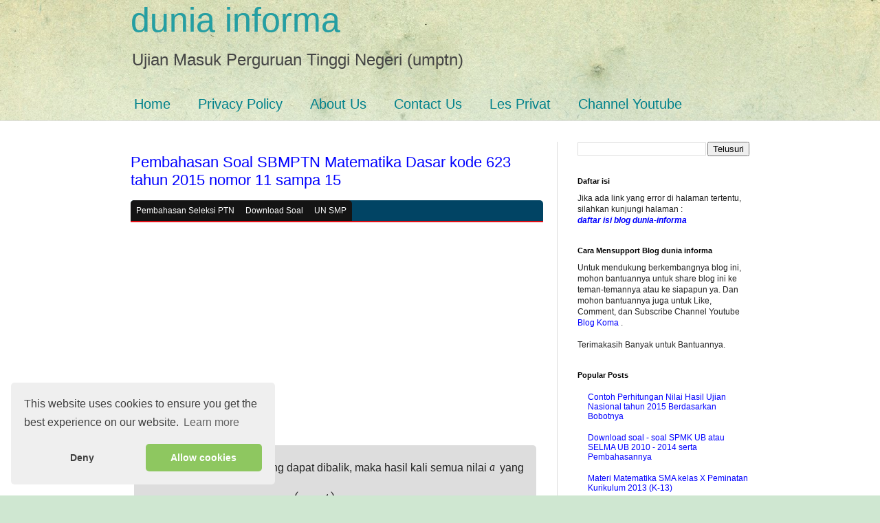

--- FILE ---
content_type: text/html; charset=UTF-8
request_url: https://www.umptn.konsep-matematika.com/2015_09_16_archive.html
body_size: 40816
content:
<!DOCTYPE html>
<html class='v2' dir='ltr' xmlns='http://www.w3.org/1999/xhtml' xmlns:b='http://www.google.com/2005/gml/b' xmlns:data='http://www.google.com/2005/gml/data' xmlns:expr='http://www.google.com/2005/gml/expr'>
<head>
<link href='https://www.blogger.com/static/v1/widgets/335934321-css_bundle_v2.css' rel='stylesheet' type='text/css'/>
<meta content='9KbFhgUPKCe9xAs-hQUHZubPYySQmyHH27gNF24LzEQ' name='google-site-verification'/>
<script>
  (function(i,s,o,g,r,a,m){i['GoogleAnalyticsObject']=r;i[r]=i[r]||function(){
  (i[r].q=i[r].q||[]).push(arguments)},i[r].l=1*new Date();a=s.createElement(o),
  m=s.getElementsByTagName(o)[0];a.async=1;a.src=g;m.parentNode.insertBefore(a,m)
  })(window,document,'script','//www.google-analytics.com/analytics.js','ga');

  ga('create', 'UA-63775744-1', 'auto');
  ga('send', 'pageview');

</script>


<script async src="//pagead2.googlesyndication.com/pagead/js/adsbygoogle.js"></script>
<script>
     (adsbygoogle = window.adsbygoogle || []).push({
          google_ad_client: "ca-pub-7998943129152979",
          enable_page_level_ads: true
     });
</script>




    <meta content='width=1100' name='viewport'/>
<meta content='text/html; charset=UTF-8' http-equiv='Content-Type'/>
<meta content='blogger' name='generator'/>
<link href='https://www.umptn.konsep-matematika.com/favicon.ico' rel='icon' type='image/x-icon'/>
<link href='https://www.umptn.konsep-matematika.com/2015_09_16_archive.html' rel='canonical'/>
<link rel="alternate" type="application/atom+xml" title="dunia informa - Atom" href="https://www.umptn.konsep-matematika.com/feeds/posts/default" />
<link rel="alternate" type="application/rss+xml" title="dunia informa - RSS" href="https://www.umptn.konsep-matematika.com/feeds/posts/default?alt=rss" />
<link rel="service.post" type="application/atom+xml" title="dunia informa - Atom" href="https://www.blogger.com/feeds/931783189167755544/posts/default" />
<!--Can't find substitution for tag [blog.ieCssRetrofitLinks]-->
<meta content='https://www.umptn.konsep-matematika.com/2015_09_16_archive.html' property='og:url'/>
<meta content='dunia informa' property='og:title'/>
<meta content='Ujian Masuk Perguruan Tinggi Negeri (umptn)' property='og:description'/>
<title>09/16/15 - dunia informa</title>
<style id='page-skin-1' type='text/css'><!--
/*
-----------------------------------------------
Blogger Template Style
Name:     Simple
Designer: Josh Peterson
URL:      www.noaesthetic.com
----------------------------------------------- */
/* Variable definitions
====================
<Variable name="keycolor" description="Main Color" type="color" default="#66bbdd"/>
<Group description="Page Text" selector="body">
<Variable name="body.font" description="Font" type="font"
default="normal normal 12px Arial, Tahoma, Helvetica, FreeSans, sans-serif"/>
<Variable name="body.text.color" description="Text Color" type="color" default="#222222"/>
</Group>
<Group description="Backgrounds" selector=".body-fauxcolumns-outer">
<Variable name="body.background.color" description="Outer Background" type="color" default="#66bbdd"/>
<Variable name="content.background.color" description="Main Background" type="color" default="#ffffff"/>
<Variable name="header.background.color" description="Header Background" type="color" default="transparent"/>
</Group>
<Group description="Links" selector=".main-outer">
<Variable name="link.color" description="Link Color" type="color" default="#2288bb"/>
<Variable name="link.visited.color" description="Visited Color" type="color" default="#888888"/>
<Variable name="link.hover.color" description="Hover Color" type="color" default="#33aaff"/>
</Group>
<Group description="Blog Title" selector=".header h1">
<Variable name="header.font" description="Font" type="font"
default="normal normal 40px Arial, Tahoma, Helvetica, FreeSans, sans-serif"/>
<Variable name="header.text.color" description="Title Color" type="color" default="#3399bb" />
</Group>
<Group description="Blog Description" selector=".header .description">
<Variable name="description.text.color" description="Description Color" type="color"
default="#777777" />
</Group>
<Group description="Tabs Text" selector=".tabs-inner .widget li a">
<Variable name="tabs.font" description="Font" type="font"
default="normal normal 14px Arial, Tahoma, Helvetica, FreeSans, sans-serif"/>
<Variable name="tabs.text.color" description="Text Color" type="color" default="#999999"/>
<Variable name="tabs.selected.text.color" description="Selected Color" type="color" default="#000000"/>
</Group>
<Group description="Tabs Background" selector=".tabs-outer .PageList">
<Variable name="tabs.background.color" description="Background Color" type="color" default="#f5f5f5"/>
<Variable name="tabs.selected.background.color" description="Selected Color" type="color" default="#eeeeee"/>
</Group>
<Group description="Post Title" selector="h3.post-title, .comments h4">
<Variable name="post.title.font" description="Font" type="font"
default="normal normal 22px Arial, Tahoma, Helvetica, FreeSans, sans-serif"/>
</Group>
<Group description="Date Header" selector=".date-header">
<Variable name="date.header.color" description="Text Color" type="color"
default="#222222"/>
<Variable name="date.header.background.color" description="Background Color" type="color"
default="transparent"/>
<Variable name="date.header.font" description="Text Font" type="font"
default="normal bold 11px Arial, Tahoma, Helvetica, FreeSans, sans-serif"/>
<Variable name="date.header.padding" description="Date Header Padding" type="string" default="inherit"/>
<Variable name="date.header.letterspacing" description="Date Header Letter Spacing" type="string" default="inherit"/>
<Variable name="date.header.margin" description="Date Header Margin" type="string" default="inherit"/>
</Group>
<Group description="Post Footer" selector=".post-footer">
<Variable name="post.footer.text.color" description="Text Color" type="color" default="#666666"/>
<Variable name="post.footer.background.color" description="Background Color" type="color"
default="#f9f9f9"/>
<Variable name="post.footer.border.color" description="Shadow Color" type="color" default="#eeeeee"/>
</Group>
<Group description="Gadgets" selector="h2">
<Variable name="widget.title.font" description="Title Font" type="font"
default="normal bold 11px Arial, Tahoma, Helvetica, FreeSans, sans-serif"/>
<Variable name="widget.title.text.color" description="Title Color" type="color" default="#000000"/>
<Variable name="widget.alternate.text.color" description="Alternate Color" type="color" default="#999999"/>
</Group>
<Group description="Images" selector=".main-inner">
<Variable name="image.background.color" description="Background Color" type="color" default="#ffffff"/>
<Variable name="image.border.color" description="Border Color" type="color" default="#eeeeee"/>
<Variable name="image.text.color" description="Caption Text Color" type="color" default="#222222"/>
</Group>
<Group description="Accents" selector=".content-inner">
<Variable name="body.rule.color" description="Separator Line Color" type="color" default="#eeeeee"/>
<Variable name="tabs.border.color" description="Tabs Border Color" type="color" default="#dddddd"/>
</Group>
<Variable name="body.background" description="Body Background" type="background"
color="#cfe7d1" default="$(color) none repeat scroll top left"/>
<Variable name="body.background.override" description="Body Background Override" type="string" default=""/>
<Variable name="body.background.gradient.cap" description="Body Gradient Cap" type="url"
default="url(//www.blogblog.com/1kt/simple/gradients_light.png)"/>
<Variable name="body.background.gradient.tile" description="Body Gradient Tile" type="url"
default="url(//www.blogblog.com/1kt/simple/body_gradient_tile_light.png)"/>
<Variable name="content.background.color.selector" description="Content Background Color Selector" type="string" default=".content-inner"/>
<Variable name="content.padding" description="Content Padding" type="length" default="10px" min="0" max="100px"/>
<Variable name="content.padding.horizontal" description="Content Horizontal Padding" type="length" default="0" min="0" max="100px"/>
<Variable name="content.shadow.spread" description="Content Shadow Spread" type="length" default="40px" min="0" max="100px"/>
<Variable name="content.shadow.spread.webkit" description="Content Shadow Spread (WebKit)" type="length" default="5px" min="0" max="100px"/>
<Variable name="content.shadow.spread.ie" description="Content Shadow Spread (IE)" type="length" default="10px" min="0" max="100px"/>
<Variable name="main.border.width" description="Main Border Width" type="length" default="0" min="0" max="10px"/>
<Variable name="header.background.gradient" description="Header Gradient" type="url" default="none"/>
<Variable name="header.shadow.offset.left" description="Header Shadow Offset Left" type="length" default="-1px" min="-50px" max="50px"/>
<Variable name="header.shadow.offset.top" description="Header Shadow Offset Top" type="length" default="-1px" min="-50px" max="50px"/>
<Variable name="header.shadow.spread" description="Header Shadow Spread" type="length" default="1px" min="0" max="100px"/>
<Variable name="header.padding" description="Header Padding" type="length" default="30px" min="0" max="100px"/>
<Variable name="header.border.size" description="Header Border Size" type="length" default="1px" min="0" max="10px"/>
<Variable name="header.bottom.border.size" description="Header Bottom Border Size" type="length" default="0" min="0" max="10px"/>
<Variable name="header.border.horizontalsize" description="Header Horizontal Border Size" type="length" default="0" min="0" max="10px"/>
<Variable name="description.text.size" description="Description Text Size" type="string" default="140%"/>
<Variable name="tabs.margin.top" description="Tabs Margin Top" type="length" default="0" min="0" max="100px"/>
<Variable name="tabs.margin.side" description="Tabs Side Margin" type="length" default="30px" min="0" max="100px"/>
<Variable name="tabs.background.gradient" description="Tabs Background Gradient" type="url"
default="url(//www.blogblog.com/1kt/simple/gradients_light.png)"/>
<Variable name="tabs.border.width" description="Tabs Border Width" type="length" default="1px" min="0" max="10px"/>
<Variable name="tabs.bevel.border.width" description="Tabs Bevel Border Width" type="length" default="1px" min="0" max="10px"/>
<Variable name="post.margin.bottom" description="Post Bottom Margin" type="length" default="25px" min="0" max="100px"/>
<Variable name="image.border.small.size" description="Image Border Small Size" type="length" default="2px" min="0" max="10px"/>
<Variable name="image.border.large.size" description="Image Border Large Size" type="length" default="5px" min="0" max="10px"/>
<Variable name="page.width.selector" description="Page Width Selector" type="string" default=".region-inner"/>
<Variable name="page.width" description="Page Width" type="string" default="auto"/>
<Variable name="main.section.margin" description="Main Section Margin" type="length" default="15px" min="0" max="100px"/>
<Variable name="main.padding" description="Main Padding" type="length" default="15px" min="0" max="100px"/>
<Variable name="main.padding.top" description="Main Padding Top" type="length" default="30px" min="0" max="100px"/>
<Variable name="main.padding.bottom" description="Main Padding Bottom" type="length" default="30px" min="0" max="100px"/>
<Variable name="paging.background"
color="#ffffff"
description="Background of blog paging area" type="background"
default="transparent none no-repeat scroll top center"/>
<Variable name="footer.bevel" description="Bevel border length of footer" type="length" default="0" min="0" max="10px"/>
<Variable name="mobile.background.overlay" description="Mobile Background Overlay" type="string"
default="transparent none repeat scroll top left"/>
<Variable name="mobile.background.size" description="Mobile Background Size" type="string" default="auto"/>
<Variable name="mobile.button.color" description="Mobile Button Color" type="color" default="#ffffff" />
<Variable name="startSide" description="Side where text starts in blog language" type="automatic" default="left"/>
<Variable name="endSide" description="Side where text ends in blog language" type="automatic" default="right"/>
*/
/* Content
----------------------------------------------- */
body {
font: normal normal 12px Arial, Tahoma, Helvetica, FreeSans, sans-serif;
color: #222222;
background: #cfe7d1 url(//themes.googleusercontent.com/image?id=1x_TqXo6-7t6y2ZiuOyQ2Bk6Zod9CTtyKYtRui0IeQJe6hVlJcQiXYG2xQGkxKvl6iZMJ) repeat fixed top center ;
padding: 0 0 0 0;
background-attachment: scroll;
}
html body .content-outer {
min-width: 0;
max-width: 100%;
width: 100%;
}
h2 {
font-size: 22px;
}
a:link {
text-decoration:none;
color: #249fa3;
}
a:visited {
text-decoration:none;
color: #7c93a1;
}
a:hover {
text-decoration:underline;
color: #5dc2c0;
}
.body-fauxcolumn-outer .fauxcolumn-inner {
background: transparent url(//www.blogblog.com/1kt/simple/body_gradient_tile_light.png) repeat scroll top left;
_background-image: none;
}
.body-fauxcolumn-outer .cap-top {
position: absolute;
z-index: 1;
height: 400px;
width: 100%;
background: #cfe7d1 url(//themes.googleusercontent.com/image?id=1x_TqXo6-7t6y2ZiuOyQ2Bk6Zod9CTtyKYtRui0IeQJe6hVlJcQiXYG2xQGkxKvl6iZMJ) repeat fixed top center ;
background-attachment: scroll;
}
.body-fauxcolumn-outer .cap-top .cap-left {
width: 100%;
background: transparent url(//www.blogblog.com/1kt/simple/gradients_light.png) repeat-x scroll top left;
_background-image: none;
}
.content-outer {
-moz-box-shadow: 0 0 0 rgba(0, 0, 0, .15);
-webkit-box-shadow: 0 0 0 rgba(0, 0, 0, .15);
-goog-ms-box-shadow: 0 0 0 #333333;
box-shadow: 0 0 0 rgba(0, 0, 0, .15);
margin-bottom: 1px;
}
.content-inner {
padding: 0 0;
}
.main-outer, .footer-outer {
background-color: #ffffff;
}
/* Header
----------------------------------------------- */
.header-outer {
background: transparent none repeat-x scroll 0 -400px;
_background-image: none;
}
.Header h1 {
font: normal normal 50px Arial, Tahoma, Helvetica, FreeSans, sans-serif;
color: #249fa3;
text-shadow: 0 0 0 rgba(0, 0, 0, .2);
}
.Header h1 a {
color: #249fa3;
}
.Header .description {
font-size: 200%;
color: #444444;
}
.header-inner .Header .titlewrapper {
padding: 0 30px;
}
.header-inner .Header .descriptionwrapper {
padding: 0 30px;
}
/* Tabs
----------------------------------------------- */
.tabs-inner .section:first-child {
border-top: 0 solid #dddddd;
}
.tabs-inner .section:first-child ul {
margin-top: -0;
border-top: 0 solid #dddddd;
border-left: 0 solid #dddddd;
border-right: 0 solid #dddddd;
}
.tabs-inner .widget ul {
background: transparent none repeat-x scroll 0 -800px;
_background-image: none;
border-bottom: 0 solid #dddddd;
margin-top: 0;
margin-left: -0;
margin-right: -0;
}
.tabs-inner .widget li a {
display: inline-block;
padding: .6em 1em;
font: normal normal 20px Arial, Tahoma, Helvetica, FreeSans, sans-serif;
color: #00818b;
border-left: 0 solid #ffffff;
border-right: 0 solid #dddddd;
}
.tabs-inner .widget li:first-child a {
border-left: none;
}
.tabs-inner .widget li.selected a, .tabs-inner .widget li a:hover {
color: #444444;
background-color: transparent;
text-decoration: none;
}
/* Columns
----------------------------------------------- */
.main-outer {
border-top: 1px solid #dddddd;
}
.fauxcolumn-left-outer .fauxcolumn-inner {
border-right: 1px solid #dddddd;
}
.fauxcolumn-right-outer .fauxcolumn-inner {
border-left: 1px solid #dddddd;
}
/* Headings
----------------------------------------------- */
div.widget > h2,
div.widget h2.title {
margin: 0 0 1em 0;
font: normal bold 11px Arial, Tahoma, Helvetica, FreeSans, sans-serif;
color: #000000;
}
/* Widgets
----------------------------------------------- */
.widget .zippy {
color: #999999;
text-shadow: 2px 2px 1px rgba(0, 0, 0, .1);
}
.widget .popular-posts ul {
list-style: none;
}
/* Posts
----------------------------------------------- */
h2.date-header {
font: normal bold 11px Arial, Tahoma, Helvetica, FreeSans, sans-serif;
}
.date-header span {
background-color: transparent;
color: #222222;
padding: inherit;
letter-spacing: inherit;
margin: inherit;
}
.main-inner {
padding-top: 30px;
padding-bottom: 30px;
}
.main-inner .column-center-inner {
padding: 0 15px;
}
.main-inner .column-center-inner .section {
margin: 0 15px;
}
.post {
margin: 0 0 25px 0;
}
h3.post-title, .comments h4 {
font: normal normal 22px Arial, Tahoma, Helvetica, FreeSans, sans-serif;
margin: .75em 0 0;
}
.post-body {
font-size: 110%;
line-height: 1.4;
position: relative;
}
.post-body img, .post-body .tr-caption-container, .Profile img, .Image img,
.BlogList .item-thumbnail img {
padding: 2px;
background: #ffffff;
border: 1px solid #eeeeee;
-moz-box-shadow: 1px 1px 5px rgba(0, 0, 0, .1);
-webkit-box-shadow: 1px 1px 5px rgba(0, 0, 0, .1);
box-shadow: 1px 1px 5px rgba(0, 0, 0, .1);
}
.post-body img, .post-body .tr-caption-container {
padding: 5px;
}
.post-body .tr-caption-container {
color: #222222;
}
.post-body .tr-caption-container img {
padding: 0;
background: transparent;
border: none;
-moz-box-shadow: 0 0 0 rgba(0, 0, 0, .1);
-webkit-box-shadow: 0 0 0 rgba(0, 0, 0, .1);
box-shadow: 0 0 0 rgba(0, 0, 0, .1);
}
.post-header {
margin: 0 0 1.5em;
line-height: 1.6;
font-size: 90%;
}
.post-footer {
margin: 20px -2px 0;
padding: 5px 10px;
color: #666666;
background-color: #f9f9f9;
border-bottom: 1px solid #eeeeee;
line-height: 1.6;
font-size: 90%;
}
#comments .comment-author {
padding-top: 1.5em;
border-top: 1px solid #dddddd;
background-position: 0 1.5em;
}
#comments .comment-author:first-child {
padding-top: 0;
border-top: none;
}
.avatar-image-container {
margin: .2em 0 0;
}
#comments .avatar-image-container img {
border: 1px solid #eeeeee;
}
/* Comments
----------------------------------------------- */
.comments .comments-content .icon.blog-author {
background-repeat: no-repeat;
background-image: url([data-uri]);
}
.comments .comments-content .loadmore a {
border-top: 1px solid #999999;
border-bottom: 1px solid #999999;
}
.comments .comment-thread.inline-thread {
background-color: #f9f9f9;
}
.comments .continue {
border-top: 2px solid #999999;
}
/* Accents
---------------------------------------------- */
.section-columns td.columns-cell {
border-left: 1px solid #dddddd;
}
.blog-pager {
background: transparent none no-repeat scroll top center;
}
.blog-pager-older-link, .home-link,
.blog-pager-newer-link {
background-color: #ffffff;
padding: 5px;
}
.footer-outer {
border-top: 0 dashed #bbbbbb;
}
/* Mobile
----------------------------------------------- */
body.mobile  {
background-size: auto;
}
.mobile .body-fauxcolumn-outer {
background: transparent none repeat scroll top left;
}
.mobile .body-fauxcolumn-outer .cap-top {
background-size: 100% auto;
}
.mobile .content-outer {
-webkit-box-shadow: 0 0 3px rgba(0, 0, 0, .15);
box-shadow: 0 0 3px rgba(0, 0, 0, .15);
}
.mobile .tabs-inner .widget ul {
margin-left: 0;
margin-right: 0;
}
.mobile .post {
margin: 0;
}
.mobile .main-inner .column-center-inner .section {
margin: 0;
}
.mobile .date-header span {
padding: 0.1em 10px;
margin: 0 -10px;
}
.mobile h3.post-title {
margin: 0;
}
.mobile .blog-pager {
background: transparent none no-repeat scroll top center;
}
.mobile .footer-outer {
border-top: none;
}
.mobile .main-inner, .mobile .footer-inner {
background-color: #ffffff;
}
.mobile-index-contents {
color: #222222;
}
.mobile-link-button {
background-color: #249fa3;
}
.mobile-link-button a:link, .mobile-link-button a:visited {
color: #ffffff;
}
.mobile .tabs-inner .section:first-child {
border-top: none;
}
.mobile .tabs-inner .PageList .widget-content {
background-color: transparent;
color: #444444;
border-top: 0 solid #dddddd;
border-bottom: 0 solid #dddddd;
}
.mobile .tabs-inner .PageList .widget-content .pagelist-arrow {
border-left: 1px solid #dddddd;
}

--></style>
<style id='template-skin-1' type='text/css'><!--
body {
min-width: 960px;
}
.content-outer, .content-fauxcolumn-outer, .region-inner {
min-width: 960px;
max-width: 960px;
_width: 960px;
}
.main-inner .columns {
padding-left: 0;
padding-right: 310px;
}
.main-inner .fauxcolumn-center-outer {
left: 0;
right: 310px;
/* IE6 does not respect left and right together */
_width: expression(this.parentNode.offsetWidth -
parseInt("0") -
parseInt("310px") + 'px');
}
.main-inner .fauxcolumn-left-outer {
width: 0;
}
.main-inner .fauxcolumn-right-outer {
width: 310px;
}
.main-inner .column-left-outer {
width: 0;
right: 100%;
margin-left: -0;
}
.main-inner .column-right-outer {
width: 310px;
margin-right: -310px;
}
#layout {
min-width: 0;
}
#layout .content-outer {
min-width: 0;
width: 800px;
}
#layout .region-inner {
min-width: 0;
width: auto;
}
--></style>
<script type='text/x-mathjax-config'>
  MathJax.Hub.Config({tex2jax: {inlineMath: [['$','$'], ['\\(','\\)']]}});
</script>
<script src="//cdn.mathjax.org/mathjax/latest/MathJax.js?config=TeX-AMS-MML_HTMLorMML" type="text/javascript">
</script>
<style type='text/css'>
	#ukuran{font-size:15px;}
	
#soal  {
	margin : 7px auto auto auto;
	}

#soal .kiri {
	background:green;
	color:white;
	padding:1px;
	font-size:14px;
	border-radius:5px;
	font-weight:bold;
	}

#soal .kanan {
	padding-left:2px;
	margin-left:5px;
	background:#dddddd;
	border-radius:5px;
    text-align:left;
}


#jawab .kotak {font-size:20px; border-color:blue;
	border-radius:2px;border-style: solid;border-width: 1px;padding:3px 6px 3px 4px;}

#jawab .kanan {
	padding-left:2px;
	margin-left:5px;
	background:#FF9C42;
	border-radius:5px;
    text-align:left;
	color:black;
}


#soal .fon1,#jawab .fon1 {font-size:20px;}
#soal .fon2,#jawab .fon2 {font-size:16px;}
#soal .fon3,#jawab .fon3 {font-size:14px;}
#soal .fon4,#jawab .fon4 {font-size:12px;}

	
#logika {background:none; padding:5px; color:black; font-size:15px;   }
#kodas {background:none; padding:5px; color:black;  font-size:15px;  }




  #kotakq1, #kotakq2, #kotakq3{
    float:left;
    margin:2px auto 2px auto;
    border-radius:3px;
	border-style: dashed;
	border-width: 1px;
	border-color: #D8D8D8 ;    
   }
   #kotakq1{ width:600px; height:50px;}
   #kotakq2{ width:285px;}
   #kotakq3{ width:280px;}

  #sitemap{
		background-color: #dde1e3; color:blue; border: 1px solid #999999; height: 600px; overflow: auto; padding: 10px; 
 		width: 100%px;
  }

  #sitemap a:visited { color:blue;}
  #sitemap a:active { color:blue;}
  #sitemap a:hover	{ color: black; }
  #sitemap a:link {	text-decoration: none;	color:blue;}


#nomor {
margin : 10px auto 8px 5px;
background:orange;
padding : 5px;
font-weight : bold;
color:blue;
}	
#nomor  a{
	margin:0px;
	background:#dddddd;
	border-radius:2px;
    text-align:left;
	padding:5px;
	color:blue;	
	
}

#nomor  a.aktif{background:green;}
#nomor  a:hover{background:gray;}
#nomor  a:link {text-decoration : none;}
a:link {color : blue; }







#cssmenunw ul, #cssmenunw li, #cssmenunw span, #cssmenunw a {
  margin: 0;
  padding: 0;
  position: relative;
}
#cssmenunw {
  height: 30px;
  width:600px;
  border-radius: 5px 5px 0 0;
  background: #014464;  
  border-bottom: 2px solid #e00f16;
}
#cssmenunw:after,
#cssmenunw ul:after {
  content: '';
  display: block;
  clear: both;
}
#cssmenunw a {
  background: #141414; 
  color: #ffffff;
  display: inline-block;
  font-family: Helvetica, Arial, Verdana, sans-serif;
  font-size: 12px;
  line-height: 30px;
  padding: 0 8px;
  text-decoration: none;
}
#cssmenunw ul {
  list-style: none;
}
#cssmenunw > ul {
  float: left;
}
#cssmenunw > ul > li {
  float: left;
}
#cssmenunw > ul > li:hover:after {
  content: '';
  display: block;
  width: 0;
  height: 0;
  position: absolute;
  left: 50%;
  bottom: 0;
  margin-left: -10px;
  /*dibawah ini untuk membuat segitiga */
  border-left: 10px solid transparent;
  border-right: 10px solid transparent;
  border-bottom: 10px solid #e00f16;  
}
#cssmenunw > ul > li:first-child > a {
  border-radius: 5px 0 0 0;  
}
#cssmenunw > ul > li:last-child > a {
  border-radius: 0 5px 0 0; 
}
#cssmenunw > ul > li.active > a {  
  background: #070707;  
}
#cssmenunw > ul > li:hover > a {
  background: #014464;   
}
#cssmenunw .has-sub {
  z-index: 1;
}
#cssmenunw .has-sub:hover > ul {
  display: block;
}
#cssmenunw .has-sub ul {
  display: none;
  position: absolute;
  width: 150px;
  top: 100%;
  left: 0;
}
#cssmenunw .has-sub ul li {
  *margin-bottom: -1px;
}
#cssmenunw .has-sub ul li a {
  background: green;
  border-bottom: 1px dotted #ec6f73;
  filter: none;
  font-size: 12px;
  display: block;
  line-height: 20px;
  padding: 1px;
}
#cssmenunw .has-sub ul li:hover a {
  background: #b00c11;
}
#cssmenunw .has-sub  a:hover  {
  background: #000fff;
}
#cssmenunw .has-sub .has-sub:hover > ul {
  display: block;
}
#cssmenunw .has-sub .has-sub ul {
  display: none;
  position: absolute;
  left: 100%;
  top: 0;
}
#cssmenunw .has-sub .has-sub ul li a {
  background: #014464;
  border-bottom: 1px dotted #d06d70;
}
#cssmenunw .has-sub .has-sub ul li a:hover {
  background: #80090d;
}
#cssmenunw .has-sub .has-sub .sub li a   {
  background: green; width: 185px;
}
#cssmenunw .has-sub .has-sub .has-sub:hover > a {
  background: #80090d;
}


</style>
<!-- Related Posts Scripts Styles Start -->
<style type='text/css'>

#related_posts{}
#related_posts h4{ border-top:1px solid #333; border-bottom:1px solid #333; color:#333; font-size:14px; letter-spacing:0; line-height:20px; margin:0 0 5px; padding:5px 10px; background:#03C}
#relpost_img_sum{/* height:320px; overflow:auto; */margin:0; padding:0px; line-height:16px}
#relpost_img_sum:hover{background:none}
#relpost_img_sum ul{list-style-type:none; margin:0; padding:0}
#relpost_img_sum li{border:1px solid #ccc; background:#fff; margin:0 0 5px; padding:5px; height:65px; list-style:none}
#relpost_img_sum .news-title{display:block; font-weight:bold !important}
#relpost_img_sum .news-text{display:block; text-align:justify; font-weight:normal; text-transform:none; color:#333}
#relpost_img_sum img{float:left; margin-right:5px; padding:4px; border:solid 1px #ccc; width:50px; height:50px; background:#fff}


</style>
<script type='text/javascript'>//<![CDATA[
var relnum = 0;
var relmaxposts = 50;
var numchars = 200;
var morelink = "selengkapnya";
eval(function(p,a,c,k,e,r){e=function(c){return(c<a?'':e(parseInt(c/a)))+((c=c%a)>35?String.fromCharCode(c+29):c.toString(36))};if(!''.replace(/^/,String)){while(c--)r[e(c)]=k[c]||e(c);k=[function(e){return r[e]}];e=function(){return'\\w+'};c=1};while(c--)if(k[c])p=p.replace(new RegExp('\\b'+e(c)+'\\b','g'),k[c]);return p}('2 4=f g();2 5=f g();2 9=f g();2 b=f g();s K(L,M){2 7=L.19("<");l(2 i=0;i<7.3;i++){8(7[i].N(">")!=-1){7[i]=7[i].O(7[i].N(">")+1,7[i].3)}}7=7.1a("");7=7.O(0,M-1);y 7}s 1b(z){l(2 i=0;i<z.P.6.3;i++){2 6=z.P.6[i];4[n]=6.A.$t;u="";8("Q"B 6){u=6.Q.$t}C 8("R"B 6){u=6.R.$t}9[n]=K(u,1c);8("S$T"B 6){D=6.S$T.1d}C{D="1e://1f.1g.1h/1i/1j/1k/1l/d/1m.1n"}b[n]=D;l(2 k=0;k<6.E.3;k++){8(6.E[k].U==\'1o\'){5[n]=6.E[k].v;F}}n++}}s V(a,e){l(2 j=0;j<a.3;j++)8(a[j]==e)y 1p;y 1q}s 1r(){2 m=f g(0);2 o=f g(0);2 p=f g(0);2 q=f g(0);l(2 i=0;i<5.3;i++){8(!V(m,5[i])){m.3+=1;m[m.3-1]=5[i];o.3+=1;o[o.3-1]=4[i];p.3+=1;p[p.3-1]=9[i];q.3+=1;q[q.3-1]=b[i]}}4=o;5=m;9=p;b=q;l(2 i=0;i<4.3;i++){2 c=w.W((4.3-1)*w.X());2 Y=4[i];2 Z=5[i];2 10=9[i];2 11=b[i];4[i]=4[c];5[i]=5[c];9[i]=9[c];b[i]=b[c];4[c]=Y;5[c]=Z;9[c]=10;b[c]=11}2 x=0;2 r=w.W((4.3-1)*w.X());2 12=r;2 h;2 13=14.1s;1t(x<15){8(5[r]!=13){h="<16 G=\'H-A 1u\'>";h+="<a v=\'"+5[r]+"\' U=\'1v\' I=\'J\' A=\'"+4[r]+"\'><1w 1x=\'"+b[r]+"\' /></a>";h+="<a v=\'"+5[r]+"\' I=\'J\'>"+4[r]+"</a>";h+="<17 G=\'H-18\'>"+9[r]+" ... <a v=\'"+5[r]+"\' I=\'J\'>"+1y+"</a><17 G=\'H-18\'>";h+="</16>";14.1z(h);x++;8(x==15){F}}8(r<4.3-1){r++}C{r=0}8(r==12){F}}}',62,98,'||var|length|reljudul|relurls|entry|cuplik|if|relcuplikan||relgambar|informasi|||new|Array|relhasil||||for|tmp|relnum|tmp2|tmp3|tmp4||function||postcontent|href|Math|rangkumanPosts|return|json|title|in|else|postimg|link|break|class|news|target|_top|saringtags|suchas|panjang|indexOf|substring|feed|content|summary|media|thumbnail|rel|contains|floor|random|tempJudul|tempUrls|tempCuplikan|tempGambar|rini|dirURL|document|relmaxposts|li|span|text|split|join|relpostimgthum|numchars|url|http|lh3|ggpht|com|_xcD4JK_dIjU|SnamIh0KTCI|AAAAAAAADMA|hLjqmEbdtkw|noimagethumb|gif|alternate|true|false|relatpost|URL|while|clearfix|nofollow|img|src|morelink|write'.split('|'),0,{}))
//]]></script>
<style>
#related-posts {
float : left;
width : 300px;
margin-top:20px;
margin-left : 5px;
margin-bottom:20px;
font : 11px Verdana;
margin-bottom:10px;
}
#related-posts .widget {
list-style-type : none;
margin : 5px 0 5px 0;
padding : 0;
}
#related-posts .widget h2, #related-posts h2 {
font-size : 20px;
font-weight : normal;
margin : 5px 7px 0;
padding : 0 0 5px;
}
#related-posts a {
text-decoration : none;
}
#related-posts a:hover {
text-decoration : none;
}
#related-posts ul {
border : medium none;
margin : 10px;
padding : 0;
}
#related-posts ul li {
display : block;
background : url("https://blogger.googleusercontent.com/img/b/R29vZ2xl/AVvXsEjAA9gNgBjvl5k7KoqaYbs47QxbiIZrP1_Xv_V3zk5ualedeyg-9GP-LBDmcSwxWk4UFEqz-ktVirHbhYX86S0wZ9XJU20fcd78uE0wD3jum-3kHN_TYyzPuVVi3fD-nTyJF2NCjqbVkg8/s200/greentickbullet.png") no-repeat 0 0;
margin : 0;
padding-top : 0;
padding-right : 0;
padding-bottom : 1px;
padding-left : 21px;
margin-bottom : 5px;
line-height : 2em;
border-bottom:1px dotted #cccccc;
}
</style>
<script type='text/javascript'>
//<![CDATA[
var relatedTitles = new Array();
var relatedTitlesNum = 0;
var relatedUrls = new Array();
function related_results_labels(json) {
for (var i = 0; i < json.feed.entry.length; i++) {
var entry = json.feed.entry[i];
relatedTitles[relatedTitlesNum] = entry.title.$t;
for (var k = 0; k < entry.link.length; k++) {
if (entry.link[k].rel == 'alternate') {
relatedUrls[relatedTitlesNum] = entry.link[k].href;
relatedTitlesNum++;
break;
}
}
}
}
function removeRelatedDuplicates() {
var tmp = new Array(0);
var tmp2 = new Array(0);
for(var i = 0; i < relatedUrls.length; i++) {
if(!contains(tmp, relatedUrls[i])) {
tmp.length += 1;
tmp[tmp.length - 1] = relatedUrls[i];
tmp2.length += 1;
tmp2[tmp2.length - 1] = relatedTitles[i];
}
}
relatedTitles = tmp2;
relatedUrls = tmp;
}
function contains(a, e) {
for(var j = 0; j < a.length; j++) if (a[j]==e) return true;
return false;
}
function printRelatedLabels() {
var r = Math.floor((relatedTitles.length - 1) * Math.random());
var i = 0;
document.write('<ul>');
while (i < relatedTitles.length && i < 20) {
document.write('<li><a href="' + relatedUrls[r] + '">' + relatedTitles[r] + '</a></li>');
if (r < relatedTitles.length - 1) {
r++;
} else {
r = 0;
}
i++;
}
document.write('</ul>');
}
//]]>
</script>
<!-- Related Posts Scripts Styles End -->
<script type='text/javascript'>
//<![CDATA[
shortcut={all_shortcuts:{},add:function(a,b,c){var d={type:"keydown",propagate:!1,disable_in_input:!1,target:document,keycode:!1};if(c)for(var e in d)"undefined"==typeof c[e]&&(c[e]=d[e]);else c=d;d=c.target,"string"==typeof c.target&&(d=document.getElementById(c.target)),a=a.toLowerCase(),e=function(d){d=d||window.event;if(c.disable_in_input){var e;d.target?e=d.target:d.srcElement&&(e=d.srcElement),3==e.nodeType&&(e=e.parentNode);if("INPUT"==e.tagName||"TEXTAREA"==e.tagName)return}d.keyCode?code=d.keyCode:d.which&&(code=d.which),e=String.fromCharCode(code).toLowerCase(),188==code&&(e=","),190==code&&(e=".");var f=a.split("+"),g=0,h={"`":"~",1:"!",2:"@",3:"#",4:"$",5:"%",6:"^",7:"&",8:"*",9:"(",0:")","-":"_","=":"+",";":":","'":'"',",":"<",".":">","/":"?","\\":"|"},i={esc:27,escape:27,tab:9,space:32,"return":13,enter:13,backspace:8,scrolllock:145,scroll_lock:145,scroll:145,capslock:20,caps_lock:20,caps:20,numlock:144,num_lock:144,num:144,pause:19,"break":19,insert:45,home:36,"delete":46,end:35,pageup:33,page_up:33,pu:33,pagedown:34,page_down:34,pd:34,left:37,up:38,right:39,down:40,f1:112,f2:113,f3:114,f4:115,f5:116,f6:117,f7:118,f8:119,f9:120,f10:121,f11:122,f12:123},j=!1,l=!1,m=!1,n=!1,o=!1,p=!1,q=!1,r=!1;d.ctrlKey&&(n=!0),d.shiftKey&&(l=!0),d.altKey&&(p=!0),d.metaKey&&(r=!0);for(var s=0;k=f[s],s<f.length;s++)"ctrl"==k||"control"==k?(g++,m=!0):"shift"==k?(g++,j=!0):"alt"==k?(g++,o=!0):"meta"==k?(g++,q=!0):1<k.length?i[k]==code&&g++:c.keycode?c.keycode==code&&g++:e==k?g++:h[e]&&d.shiftKey&&(e=h[e],e==k&&g++);if(g==f.length&&n==m&&l==j&&p==o&&r==q&&(b(d),!c.propagate))return d.cancelBubble=!0,d.returnValue=!1,d.stopPropagation&&(d.stopPropagation(),d.preventDefault()),!1},this.all_shortcuts[a]={callback:e,target:d,event:c.type},d.addEventListener?d.addEventListener(c.type,e,!1):d.attachEvent?d.attachEvent("on"+c.type,e):d["on"+c.type]=e},remove:function(a){var a=a.toLowerCase(),b=this.all_shortcuts[a];delete this.all_shortcuts[a];if(b){var a=b.event,c=b.target,b=b.callback;c.detachEvent?c.detachEvent("on"+a,b):c.removeEventListener?c.removeEventListener(a,b,!1):c["on"+a]=!1}}},shortcut.add("Ctrl+U",function(){top.location.href="https://konsep-kimia.blogspot.co.id"});
//]]>
</script>
<script type='text/javascript'>
if (typeof document.onselectstart!="undefined") {
document.onselectstart=new Function ("return false");
}
else{
document.onmousedown=new Function ("return false");
document.onmouseup=new Function ("return true");
}
</script>
<!--Kode untuk mematikan fungsi klik kanan di blog-->
<script type='text/javascript'>
function mousedwn(e){try{if(event.button==2||event.button==3)return false}catch(e){if(e.which==3)return false}}document.oncontextmenu=function(){return false};document.ondragstart=function(){return false};document.onmousedown=mousedwn
</script>
<style type='text/css'>
* : (input, textarea) {
    -webkit-touch-callout: none;
    -webkit-user-select: none;
 
}
</style>
<style type='text/css'>
img {
     -webkit-touch-callout: none;
     -webkit-user-select: none;
    }
</style>
<link href='//cdnjs.cloudflare.com/ajax/libs/cookieconsent2/3.1.0/cookieconsent.min.css' rel='stylesheet' type='text/css'/>
<script src='//cdnjs.cloudflare.com/ajax/libs/cookieconsent2/3.1.0/cookieconsent.min.js'></script>
<script>
window.addEventListener("load", function(){
window.cookieconsent.initialise({
  "palette": {
    "popup": {
      "background": "#efefef",
      "text": "#404040"
    },
    "button": {
      "background": "#8ec760",
      "text": "#ffffff"
    }
  },
  "theme": "classic",
  "position": "bottom-left",
  "type": "opt-out",
  "content": {
    "dismiss": "accepts",
    "deny": "Deny"
  }
})});
</script>
<link href='https://www.blogger.com/dyn-css/authorization.css?targetBlogID=931783189167755544&amp;zx=f1f9716f-36ed-45d3-9eee-27c319f738a7' media='none' onload='if(media!=&#39;all&#39;)media=&#39;all&#39;' rel='stylesheet'/><noscript><link href='https://www.blogger.com/dyn-css/authorization.css?targetBlogID=931783189167755544&amp;zx=f1f9716f-36ed-45d3-9eee-27c319f738a7' rel='stylesheet'/></noscript>
<meta name='google-adsense-platform-account' content='ca-host-pub-1556223355139109'/>
<meta name='google-adsense-platform-domain' content='blogspot.com'/>

<!-- data-ad-client=ca-pub-8884894184649405 -->

</head>
<body class='loading'>
<div class='body-fauxcolumns'>
<div class='fauxcolumn-outer body-fauxcolumn-outer'>
<div class='cap-top'>
<div class='cap-left'></div>
<div class='cap-right'></div>
</div>
<div class='fauxborder-left'>
<div class='fauxborder-right'></div>
<div class='fauxcolumn-inner'>
</div>
</div>
<div class='cap-bottom'>
<div class='cap-left'></div>
<div class='cap-right'></div>
</div>
</div>
</div>
<div class='content'>
<div class='content-fauxcolumns'>
<div class='fauxcolumn-outer content-fauxcolumn-outer'>
<div class='cap-top'>
<div class='cap-left'></div>
<div class='cap-right'></div>
</div>
<div class='fauxborder-left'>
<div class='fauxborder-right'></div>
<div class='fauxcolumn-inner'>
</div>
</div>
<div class='cap-bottom'>
<div class='cap-left'></div>
<div class='cap-right'></div>
</div>
</div>
</div>
<div class='content-outer'>
<div class='content-cap-top cap-top'>
<div class='cap-left'></div>
<div class='cap-right'></div>
</div>
<div class='fauxborder-left content-fauxborder-left'>
<div class='fauxborder-right content-fauxborder-right'></div>
<div class='content-inner'>
<header>
<div class='header-outer'>
<div class='header-cap-top cap-top'>
<div class='cap-left'></div>
<div class='cap-right'></div>
</div>
<div class='fauxborder-left header-fauxborder-left'>
<div class='fauxborder-right header-fauxborder-right'></div>
<div class='region-inner header-inner'>
<div class='header section' id='header' name='Tajuk'><div class='widget Header' data-version='1' id='Header1'>
<div id='header-inner'>
<div class='titlewrapper'>
<h1 class='title'>
<a href='https://www.umptn.konsep-matematika.com/'>
dunia informa
</a>
</h1>
</div>
<div class='descriptionwrapper'>
<p class='description'><span>Ujian Masuk Perguruan Tinggi Negeri (umptn)</span></p>
</div>
</div>
</div></div>
</div>
</div>
<div class='header-cap-bottom cap-bottom'>
<div class='cap-left'></div>
<div class='cap-right'></div>
</div>
</div>
</header>
<div class='tabs-outer'>
<div class='tabs-cap-top cap-top'>
<div class='cap-left'></div>
<div class='cap-right'></div>
</div>
<div class='fauxborder-left tabs-fauxborder-left'>
<div class='fauxborder-right tabs-fauxborder-right'></div>
<div class='region-inner tabs-inner'>
<div class='tabs section' id='crosscol' name='Seluruh Kolom'><div class='widget PageList' data-version='1' id='PageList8'>
<h2>Pages - Menu</h2>
<div class='widget-content'>
<ul>
<li>
<a href='https://www.umptn.konsep-matematika.com/'>Home</a>
</li>
<li>
<a href='https://www.umptn.konsep-matematika.com/p/privacy-policy.html'>Privacy Policy</a>
</li>
<li>
<a href='https://www.umptn.konsep-matematika.com/p/about-us.html'>About Us</a>
</li>
<li>
<a href='https://www.umptn.konsep-matematika.com/p/blog-page_22.html'>Contact Us</a>
</li>
<li>
<a href='https://les-privat-cermat.blogspot.co.id/2017/09/les-privat-cermat.html'>Les Privat</a>
</li>
<li>
<a href='https://www.youtube.com/c/blogkoma'>Channel Youtube</a>
</li>
</ul>
<div class='clear'></div>
</div>
</div></div>
<div class='tabs no-items section' id='crosscol-overflow' name='Cross-Column 2'></div>
</div>
</div>
<div class='tabs-cap-bottom cap-bottom'>
<div class='cap-left'></div>
<div class='cap-right'></div>
</div>
</div>
<div class='main-outer'>
<div class='main-cap-top cap-top'>
<div class='cap-left'></div>
<div class='cap-right'></div>
</div>
<div class='fauxborder-left main-fauxborder-left'>
<div class='fauxborder-right main-fauxborder-right'></div>
<div class='region-inner main-inner'>
<div class='columns fauxcolumns'>
<div class='fauxcolumn-outer fauxcolumn-center-outer'>
<div class='cap-top'>
<div class='cap-left'></div>
<div class='cap-right'></div>
</div>
<div class='fauxborder-left'>
<div class='fauxborder-right'></div>
<div class='fauxcolumn-inner'>
</div>
</div>
<div class='cap-bottom'>
<div class='cap-left'></div>
<div class='cap-right'></div>
</div>
</div>
<div class='fauxcolumn-outer fauxcolumn-left-outer'>
<div class='cap-top'>
<div class='cap-left'></div>
<div class='cap-right'></div>
</div>
<div class='fauxborder-left'>
<div class='fauxborder-right'></div>
<div class='fauxcolumn-inner'>
</div>
</div>
<div class='cap-bottom'>
<div class='cap-left'></div>
<div class='cap-right'></div>
</div>
</div>
<div class='fauxcolumn-outer fauxcolumn-right-outer'>
<div class='cap-top'>
<div class='cap-left'></div>
<div class='cap-right'></div>
</div>
<div class='fauxborder-left'>
<div class='fauxborder-right'></div>
<div class='fauxcolumn-inner'>
</div>
</div>
<div class='cap-bottom'>
<div class='cap-left'></div>
<div class='cap-right'></div>
</div>
</div>
<!-- corrects IE6 width calculation -->
<div class='columns-inner'>
<div class='column-center-outer'>
<div class='column-center-inner'>
<div class='main section' id='main' name='Utama'><div class='widget Blog' data-version='1' id='Blog1'>
<div class='blog-posts hfeed'>

          <div class="date-outer">
        

          <div class="date-posts">
        
<div class='post-outer'>
<div class='post hentry uncustomized-post-template' itemprop='blogPost' itemscope='itemscope' itemtype='http://schema.org/BlogPosting'>
<meta content='https://blogger.googleusercontent.com/img/b/R29vZ2xl/AVvXsEi3hFrSSvcEp3Njj-z3FKjUhGyaVeZVRfqTFplGF2MXmXM3C_qS5ON6oam8n3UvyrprpNFwSzZZew1gWXOUIroQgW5Z1ghzTKTqtKVZJIljtt4epZQhdflXSdNuza5DiUCHloJtNH5C_3g/s1600/sbmptn_matdas_4_k623_2015.PNG' itemprop='image_url'/>
<meta content='931783189167755544' itemprop='blogId'/>
<meta content='8955878460363507513' itemprop='postId'/>
<a name='8955878460363507513'></a>
<h3 class='post-title entry-title' itemprop='name'>
<a href='https://www.umptn.konsep-matematika.com/2015/09/pembahasan-soal-sbmptn-matematika-dasar-kode-623-tahun-2015-nomor-11-sampai-15.html'>Pembahasan Soal SBMPTN Matematika Dasar kode 623 tahun 2015 nomor 11 sampa 15</a>
</h3>
<div class='post-header'>
<div class='post-header-line-1'></div>
</div>
<div class='post-body entry-content' id='post-body-8955878460363507513' itemprop='description articleBody'>
<div id='cssmenunw'>
<ul>
<li class='has-sub '><a href='#'><span>Pembahasan Seleksi PTN</span></a>
<ul>
<li class='has-sub '><a href='#'><span>SBMPTN</span></a>
<ul>
<li class='has-sub'><a href='#'><span>Matematika Dasar</span></a>
<ul class='sub'>
<li><a href='https://www.umptn.konsep-matematika.com/2018/10/soal-dan-pembahasan-sbmptn-2018-matdas-517.html'>SBMPTN 2018 K517</a></li>
<li><a href='https://www.umptn.konsep-matematika.com/2018/10/soal-dan-pembahasan-sbmptn-2018-matdas-526.html'>SBMPTN 2018 K526</a></li>
<li><a href='https://www.umptn.konsep-matematika.com/2018/10/soal-dan-pembahasan-sbmptn-2018-matdas-527.html'>SBMPTN 2018 K527</a></li>
<li><a href='https://www.umptn.konsep-matematika.com/2018/10/soal-dan-pembahasan-sbmptn-2018-matdas-550.html'>SBMPTN 2018 K550</a></li>
<li><a href='https://www.umptn.konsep-matematika.com/2018/10/soal-dan-pembahasan-sbmptn-2018-matdas-552.html'>SBMPTN 2018 K552</a></li>
<li><a href='https://dunia-informa.blogspot.co.id/2017/05/soal-dan-pembahasan-sbmptn-2017-matdas-224.html'>SBMPTN 2017 K224</a></li>
<li><a href='https://dunia-informa.blogspot.co.id/2017/06/soal-dan-pembahasan-sbmptn-2017-matdas-265.html'>SBMPTN 2017 K265</a></li>
<li><a href='https://dunia-informa.blogspot.co.id/2017/06/soal-dan-pembahasan-sbmptn-2017-matdas-268.html'>SBMPTN 2017 K268</a></li>
<li><a href='https://dunia-informa.blogspot.co.id/2017/06/soal-dan-pembahasan-sbmptn-2017-matdas-kode-207.html'>SBMPTN 2017 K207</a></li>
<li><a href='https://dunia-informa.blogspot.co.id/2017/09/soal-dan-pembahasan-sbmptn-2017-matdas-kode-233.html'>SBMPTN 2017 K233</a></li>
<li><a href='https://dunia-informa.blogspot.co.id/2017/11/soal-dan-pembahasan-sbmptn-2017-matdas-226.html'>SBMPTN 2017 K226</a></li>
<li><a href='https://dunia-informa.blogspot.co.id/2017/11/soal-dan-pembahasan-sbmptn-2017-matdas-kode-202.html'>SBMPTN 2017 K202</a></li>
<li><a href='https://dunia-informa.blogspot.co.id/2017/12/soal-dan-pembahasan-sbmptn-2017-matdas-kode-213.html'>SBMPTN 2017 K213</a></li>
<li><a href='https://dunia-informa.blogspot.co.id/2017/12/soal-dan-pembahasan-sbmptn-2017-matdas-kode-222.html'>SBMPTN 2017 K222</a></li>
<li><a href='http://www.umptn.konsep-matematika.com/2018/01/soal-dan-pembahasan-sbmptn-2017-matdas-kode-232.html'>SBMPTN 2017 K232</a></li>
<li><a href='https://dunia-informa.blogspot.co.id/2017/09/soal-dan-pembahasan-sbmptn-2016-matdas-345.html'>SBMPTN 2016 K345</a></li>
<li><a href='https://dunia-informa.blogspot.co.id/2017/09/soal-dan-pembahasan-sbmptn-2016-matdas-346.html'>SBMPTN 2016 K346</a></li>
<li><a href='https://dunia-informa.blogspot.co.id/2016/12/soal-dan-pembahasan-sbmptn-kode-347-matdas-2016.html'>SBMPTN 2016 K347</a></li>
<li><a href='https://dunia-informa.blogspot.co.id/2017/09/soal-dan-pembahasan-sbmptn-2016-matdas-348.html'>SBMPTN 2016 K348</a></li>
<li><a href='https://dunia-informa.blogspot.co.id/2017/10/soal-dan-pembahasan-sbmptn-2016-matdas-349.html'>SBMPTN 2016 K349</a></li>
<li><a href='https://dunia-informa.blogspot.co.id/2017/10/soal-dan-pembahasan-sbmptn-2016-matdas-350.html'>SBMPTN 2016 K350</a></li>
<li><a href='http://dunia-informa.blogspot.com/2015/07/pembahasan-soal-sbmptn-matematika-dasar.html'>SBMPTN 2015 K617</a></li>
<li><a href='http://dunia-informa.blogspot.com/2015/07/pembahasan-soal-sbmptn-matematika-dasar-kode-618-tahun-2015.html'>SBMPTN 2015 K618</a></li>
<li><a href='http://dunia-informa.blogspot.com/2015/07/pembahasan-soal-sbmptn-matematika-dasar-kode-619-tahun-2015.html'>SBMPTN 2015 K619</a></li>
<li><a href='http://dunia-informa.blogspot.com/2015/08/pembahasan-soal-sbmptn-matematika-dasar-kode-620-tahun-2015.html'>SBMPTN 2015 K620</a></li>
<li><a href='http://dunia-informa.blogspot.com/2015/08/pembahasan-soal-sbmptn-matematika-dasar-kode-621-tahun-2015.html'>SBMPTN 2015 K621</a></li>
<li><a href='http://dunia-informa.blogspot.com/2015/08/pembahasan-soal-sbmptn-matematika-dasar-kode-622-tahun-2015.html'>SBMPTN 2015 K622</a></li>
<li><a href='http://dunia-informa.blogspot.co.id/2015/09/pembahasan-soal-sbmptn-matematika-dasar-kode-623-tahun-2015.html'>SBMPTN 2015 K623</a></li>
<li><a href='http://dunia-informa.blogspot.co.id/2015/09/pembahasan-soal-sbmptn-matematika-dasar-kode-624-tahun-2015.html'>SBMPTN 2015 K624</a></li>
<li><a href='http://dunia-informa.blogspot.com/2014/12/pembahasan-soal-sbmptn-matdasar-kode.html'>SBMPTN 2014 K654</a></li>
<li><a href='http://dunia-informa.blogspot.com/2014/12/pembahasan-soal-sbmptn-matematika-dasar_14.html'>SBMPTN 2014 K611</a></li>
<li><a href='http://dunia-informa.blogspot.com/2015/05/pembahasan-soal-sbmptn-matematika-dasar.html'>SBMPTN 2014 K631</a></li>
<li><a href='http://dunia-informa.blogspot.com/2015/05/pembahasan-soal-sbmptn-matematika-dasar_19.html'>SBMPTN 2014 K691</a></li>
<li><a href='http://dunia-informa.blogspot.com/2015/05/pembahasan-soal-sbmptn-matematika-dasar_25.html'>SBMPTN 2014 K663</a></li>
<li><a href='http://dunia-informa.blogspot.com/2014/12/pembahasan-soal-sbmptn-matematika-dasar_20.html'>SBMPTN 2013 K326</a></li>
<li><a href='http://dunia-informa.blogspot.com/2015/06/pembahasan-soal-sbmptn-matematika-dasar.html'>SBMPTN 2013 K228</a></li>
<li><a href='https://dunia-informa.blogspot.co.id/2015/06/pembahasan-soal-sbmptn-matematika-dasar_38.html'>SBMPTN 2013 K323</a></li>
<li><a href='https://dunia-informa.blogspot.co.id/2015/06/pembahasan-soal-sbmptn-matematika-dasar_11.html'>SBMPTN 2013 K128</a></li>
<li><a href='http://dunia-informa.blogspot.com/2015/07/pembahasan-soal-sbmptn-matematika-dasar-kode-442-tahun-2013.html'>SBMPTN 2013 K442</a></li>
<li><a href='http://dunia-informa.blogspot.com/2015/07/pembahasan-soal-sbmptn-matematika-dasar-kode-328-tahun-2013.html'>SBMPTN 2013 K328</a></li>
<li><a href='http://dunia-informa.blogspot.com/2015/01/pembahasan-soal-snmptn-matematika-dasar.html'>SNMPTN 2012 K122</a></li>
<li><a href='https://dunia-informa.blogspot.co.id/2015/01/pembahasan-soal-snmptn-matematika-dasar_46.html'>SNMPTN 2011 K179</a></li>
<li><a href='https://dunia-informa.blogspot.co.id/2015/01/pembahasan-soal-snmptn-matematika-dasar_93.html'>SNMPTN 2010 K336</a></li>
<li><a href='https://dunia-informa.blogspot.co.id/2015/01/pembahasan-soal-snmptn-matematika-dasar_10.html'>SNMPTN 2009 K283</a></li>
<li><a href='http://dunia-informa.blogspot.com/2015/01/pembahasan-soal-snmptn-matematika-dasar_87.html'>SNMPTN 2008 K201</a></li>
<li><a href='http://dunia-informa.blogspot.com/2015/02/pembahasan-soal-spmb-matematika-dasar.html'>SPMB tahun 2007 </a></li>
<li><a href='https://dunia-informa.blogspot.co.id/2015/02/pembahasan-soal-spmb-matematika-dasar_16.html'>SPMB tahun 2006</a></li>
<li><a href='https://dunia-informa.blogspot.co.id/2015/02/pembahasan-soal-spmb-matematika-dasar_20.html'>SPMB tahun 2005</a></li>
<li><a href='https://dunia-informa.blogspot.co.id/2015/02/pembahasan-soal-spmb-matematika-dasar_24.html'>SPMB tahun 2004</a></li>
<li><a href='http://dunia-informa.blogspot.com/2015/03/pembahasan-soal-spmb-matematika-dasar.html'>SPMB tahun 2003</a></li>
<li><a href='http://dunia-informa.blogspot.com/2015/03/pembahasan-soal-spmb-matematika-dasar_7.html'>SPMB tahun 2002</a></li>
<li><a href='http://dunia-informa.blogspot.com/2015/03/pembahasan-soal-umptn-matematika-dasar.html'>UMPTN tahun 2001</a></li>
<li><a href='http://dunia-informa.blogspot.com/2015/04/pembahasan-soal-umptn-matematika-dasar.html'>UMPTN tahun 2000</a></li>
</ul>
</li>
<li class='has-sub'><a href='#'><span>Matematika IPA</span></a>
<ul class='sub'>
<li><a href='https://www.umptn.konsep-matematika.com/2019/05/soal-dan-pembahasan-utbk-2019-matematika-saintek.html'>UTBK 2019 Mat-Saintek</a></li>
<li><a href='https://www.umptn.konsep-matematika.com/2018/05/soal-dan-pembahasan-sbmptn-2018-matipa-kode-452.html'>SBMPTN 2018 K452</a></li>
<li><a href='https://dunia-informa.blogspot.co.id/2017/12/soal-dan-pembahasan-sbmptn-2017-matipa-kode-101.html'>SBMPTN 2017 K101</a></li>
<li><a href='https://dunia-informa.blogspot.co.id/2017/12/soal-dan-pembahasan-sbmptn-2017-matipa-kode-124.html'>SBMPTN 2017 K124</a></li>
<li><a href='https://dunia-informa.blogspot.co.id/2017/12/soal-dan-pembahasan-sbmptn-2017-matipa-kode-129.html'>SBMPTN 2017 K129</a></li>
<li><a href='https://dunia-informa.blogspot.co.id/2017/12/soal-dan-pembahasan-sbmptn-2017-matipa-kode-135.html'>SBMPTN 2017 K135</a></li>
<li><a href='https://dunia-informa.blogspot.co.id/2017/12/soal-dan-pembahasan-sbmptn-2017-matipa-137.html'>SBMPTN 2017 K137</a></li>
<li><a href='https://dunia-informa.blogspot.co.id/2017/12/soal-dan-pembahasan-sbmptn-2017-matipa-138.html'>SBMPTN 2017 K138</a></li>
<li><a href='https://dunia-informa.blogspot.co.id/2017/12/soal-dan-pembahasan-sbmptn-2017-matipa-kode-139.html'>SBMPTN 2017 K139</a></li>
<li><a href='https://dunia-informa.blogspot.co.id/2017/12/soal-dan-pembahasan-sbmptn-2017-matipa-kode-140.html'>SBMPTN 2017 K140</a></li>
<li><a href='https://dunia-informa.blogspot.co.id/2017/12/soal-dan-pembahasan-sbmptn-2017-matipa-kode-141.html'>SBMPTN 2017 K141</a></li>
<li><a href='https://dunia-informa.blogspot.co.id/2017/12/soal-dan-pembahasan-sbmptn-2017-matipa-kode-142.html'>SBMPTN 2017 K142</a></li>
<li><a href='https://dunia-informa.blogspot.co.id/2017/12/soal-dan-pembahasan-sbmptn-2017-matipa-kode-145.html'>SBMPTN 2017 K145</a></li>
<li><a href='https://dunia-informa.blogspot.co.id/2017/12/soal-dan-pembahasan-sbmptn-2017-matipa-kode-146.html'>SBMPTN 2017 K146</a></li>
<li><a href='https://dunia-informa.blogspot.co.id/2017/05/soal-dan-pembahasan-sbmptn-2017-matematika-ipa-165.html'>SBMPTN 2017 K165</a></li>
<li><a href='https://dunia-informa.blogspot.co.id/2017/05/soal-dan-pembahasan-sbmptn-2017-mat-ipa-kode-166.html'>SBMPTN 2017 K166</a></li>
<li><a href='https://dunia-informa.blogspot.co.id/2017/05/soal-dan-pembahasan-sbmptn-2017-mat-ipa-kode-167.html'>SBMPTN 2017 K167</a></li>
<li><a href='https://dunia-informa.blogspot.co.id/2017/05/soal-dan-pembahasan-sbmptn-2017-matematika-ipa-168.html'>SBMPTN 2017 K168</a></li>
<li><a href='https://dunia-informa.blogspot.co.id/2016/12/soal-dan-pembahasan-sbmptn-kode-245-matipa-2016.html'>SBMPTN 2016 K245</a></li>
<li><a href='https://dunia-informa.blogspot.co.id/2017/03/soal-dan-pembahasan-sbmptn-kode-246-mat-ipa-2016.html'>SBMPTN 2016 K246</a></li>
<li><a href='https://dunia-informa.blogspot.co.id/2017/03/soal-dan-pembahasan-sbmptn-kode-247-matematika-ipa-tahun-2016.html'>SBMPTN 2016 K247</a></li>
<li><a href='https://dunia-informa.blogspot.co.id/2017/04/soal-dan-pembahasan-sbmptn-kode-248-mat-ipa-tahun-2016.html'>SBMPTN 2016 K248</a></li>
<li><a href='https://dunia-informa.blogspot.co.id/2017/04/soal-dan-pembahasan-sbmptn-kode-249-matematika-ipa-2016.html'>SBMPTN 2016 K249</a></li>
<li><a href='https://dunia-informa.blogspot.co.id/2017/05/soal-dan-pembahasan-sbmptn-kode-250-mat-ipa-2016.html'>SBMPTN 2016 K250</a></li>
<li><a href='https://dunia-informa.blogspot.co.id/2017/05/soal-dan-pembahasan-sbmptn-kode-251-matematika-ipa-2016.html'>SBMPTN 2016 K251</a></li>
<li><a href='https://dunia-informa.blogspot.co.id/2017/05/soal-dan-pembahasan-sbmptn-kode-252-matematika-ipa-2016.html'>SBMPTN 2016 K252</a></li>
<li><a href='http://dunia-informa.blogspot.co.id/2015/10/pembahasan-soal-sbmptn-matematika-ipa-kode-517-tahun-2015.html'>SBMPTN 2015 K517</a></li>
<li><a href='http://dunia-informa.blogspot.com/2014/12/pembahasan-soal-sbmptn-matematika-ipa.html'>SBMPTN 2014 K554</a></li>
<li><a href='http://dunia-informa.blogspot.com/2014/12/pembahasan-soal-sbmptn-matematika-ipa_16.html'>SBMPTN 2014 K514</a></li>
<li><a href='http://dunia-informa.blogspot.com/2015/05/pembahasan-soal-sbmptn-matematika-ipa.html'>SBMPTN 2014 K523</a></li>
<li><a href='http://dunia-informa.blogspot.com/2015/05/pembahasan-soal-sbmptn-matematika-ipa_31.html'>SBMPTN 2014 K532</a></li>
<li><a href='http://dunia-informa.blogspot.com/2015/06/pembahasan-soal-sbmptn-matematika-ipa_3.html'>SBMPTN 2014 K586</a></li>
<li><a href='http://dunia-informa.blogspot.com/2015/06/pembahasan-soal-sbmptn-matematika-ipa_4.html'>SBMPTN 2014 K542</a></li>
<li><a href='https://dunia-informa.blogspot.co.id/2014/12/pembahasan-soal-sbmptn-matematika-ipa_29.html'>SBMPTN 2013 K436</a></li>
<li><a href='http://dunia-informa.blogspot.com/2015/01/pembahasan-soal-snmptn-matematika-ipa.html'>SNMPTN 2012 K634</a></li>
<li><a href='https://dunia-informa.blogspot.co.id/2015/01/pembahasan-soal-snmptn-matematika-ipa_24.html'>SNMPTN 2011 K574</a></li>
<li><a href='https://dunia-informa.blogspot.co.id/2015/01/pembahasan-soal-snmptn-matematika-ipa_30.html'>SNMPTN 2010 K526</a></li>
<li><a href='http://dunia-informa.blogspot.com/2015/02/pembahasan-soal-snmptn-matematika-ipa.html'>SNMPTN 2009 K276</a></li>
<li><a href='https://dunia-informa.blogspot.co.id/2015/02/pembahasan-soal-snmptn-matematika-ipa_10.html'>SNMPTN 2008 K302</a></li>
<li><a href='http://dunia-informa.blogspot.com/2015/04/pembahasan-soal-spmb-matematika-ipa.html'>SPMB tahun 2007</a></li>
<li><a href='http://dunia-informa.blogspot.com/2015/04/pembahasan-soal-spmb-matematika-ipa_11.html'>SPMB tahun 2006</a></li>
<li><a href='http://dunia-informa.blogspot.com/2015/04/pembahasan-soal-spmb-matematika-ipa_20.html'>SPMB tahun 2005</a></li>
<li><a href='http://dunia-informa.blogspot.com/2015/04/pembahasan-soal-spmb-matematika-ipa_24.html'>SPMB tahun 2004</a></li>
<li><a href='https://dunia-informa.blogspot.co.id/2015/04/pembahasan-soal-spmb-matematika-ipa_29.html'>SPMB tahun 2003</a></li>
<li><a href='http://dunia-informa.blogspot.com/2015/05/pembahasan-soal-spmb-matematika-ipa.html'>SPMB tahun 2002</a></li>
<li><a href='http://dunia-informa.blogspot.com/2015/05/pembahasan-soal-umptn-matematika-ipa.html'>UMPTN tahun 2001</a></li>
<li><a href='https://dunia-informa.blogspot.co.id/2015/05/pembahasan-soal-umptn-matematika-ipa_44.html'>UMPTN tahun 2000</a></li>
</ul>
</li>
</ul>
</li>
<li class='has-sub '><a href='#'><span>UM UGM atau UTUL UGM</span></a>
<ul>
<li class='has-sub'><a href='#'><span>Matematika Dasar</span></a>
<ul class='sub'>
<li><a href='https://www.umptn.konsep-matematika.com/2019/07/soal-dan-pembahasan-um-ugm-2019-matdas-934.html'>Pembahasan 2019 kd 934</a></li>
<li><a href='https://www.umptn.konsep-matematika.com/2019/07/soal-dan-pembahasan-um-ugm-2019-matdas-633.html'>Pembahasan 2019 kd 633</a></li>
<li><a href='https://www.umptn.konsep-matematika.com/2018/11/soal-dan-pembahasan-utul-ugm-2018-matdas-286.html'>Pembahasan 2018 kd 286</a></li>
<li><a href='https://www.umptn.konsep-matematika.com/2018/11/soal-dan-pembahasan-um-ugm-2018-matdas-585.html'>Pembahasan 2018 kd 585</a></li>
<li><a href='https://dunia-informa.blogspot.co.id/2017/06/soal-dan-pembahasan-utul-ugm-2017-matdas-723.html'>Pembahasan 2017 kd 723</a></li>
<li><a href='https://dunia-informa.blogspot.co.id/2017/06/soal-dan-pembahasan-utul-ugm-2017-matdas-823.html'>Pembahasan 2017 kd 823</a></li>
<li><a href='http://dunia-informa.blogspot.co.id/2016/07/soal-dan-pembahasan-um-ugm-matematika-dasar-tahun-2016-kode-571.html'>Pembahasan 2016 kd 571</a></li>
<li><a href='https://dunia-informa.blogspot.co.id/2016/11/soal-dan-pembahasan-um-ugm-matematika-dasar-kode-371-tahun-2016.html'>Pembahasan 2016 kd 371</a></li>
<li><a href='http://dunia-informa.blogspot.co.id/2016/01/pembahasan-soal-um-ugm-matematika-dasar-tahun-2015.html'>Pembahasan 2015</a></li>
<li><a href='http://dunia-informa.blogspot.com/2014/12/pembahasan-soal-um-ugm-matematika-dasar.html'>Pembahasan 2014</a></li>
<li><a href='http://dunia-informa.blogspot.com/2015/06/pembahasan-soal-um-ugm-matematika-dasar-tahun-2013.html'>Pembahasan 2013</a></li>
<li><a href='https://dunia-informa.blogspot.co.id/2017/05/soal-dan-pembahasan-utul-atau-um-ugm-matematika-dasar-2010.html'>Pembahasan 2010</a></li>
<li><a href='https://dunia-informa.blogspot.co.id/2017/05/soal-dan-pembahasan-utul-ugm-matematika-dasar-2009.html'>Pembahasan 2009</a></li>
<li><a href='https://dunia-informa.blogspot.co.id/2017/07/soal-dan-pembahasan-um-ugm-2008-matematika-dasar.html'>Pembahasan 2008</a></li>
<li><a href='https://dunia-informa.blogspot.co.id/2017/07/soal-dan-pembahasan-um-ugm-2007-matematika-dasar.html'>Pembahasan 2007</a></li>
<li><a href='https://dunia-informa.blogspot.co.id/2017/07/soal-dan-pembahasan-um-ugm-2006-matdas.html'>Pembahasan 2006</a></li>
<li><a href='https://dunia-informa.blogspot.co.id/2017/08/soal-dan-pembahasan-um-ugm-2005-matdas.html'>Pembahasan 2005</a></li>
<li><a href='https://dunia-informa.blogspot.co.id/2017/08/soal-dan-pembahasan-um-ugm-2004-matematika-dasar.html'>Pembahasan 2004</a></li>
<li><a href='https://dunia-informa.blogspot.co.id/2017/09/soal-dan-pembahasan-um-ugm-2003-matdas.html'>Pembahasan 2003</a></li>
</ul>
</li>
<li class='has-sub'><a href='#'><span>Matematika IPA</span></a>
<ul class='sub'>
<li><a href='https://www.umptn.konsep-matematika.com/2019/08/soal-dan-pembahasan-um-ugm-2019-matipa-kode-624.html'>Pembahasan 2019 kode 624</a></li>
<li><a href='https://www.umptn.konsep-matematika.com/2019/09/soal-dan-pembahasan-um-ugm-2019-matipa-924.html'>Pembahasan 2019 kode 924</a></li>
<li><a href='https://www.umptn.konsep-matematika.com/2018/11/soal-dan-pembahasan-um-ugm-2018-matipa-275.html'>Pembahasan 2018 kode 275</a></li>
<li><a href='https://www.umptn.konsep-matematika.com/2018/11/soal-dan-pembahasan-um-ugm-2018-matipa-576.html'>Pembahasan 2018 kode 576</a></li>
<li><a href='https://dunia-informa.blogspot.co.id/2017/06/soal-dan-pembahasan-utul-ugm-2017-mat-ipa-723.html'>Pembahasan 2017 kode 713</a></li>
<li><a href='https://dunia-informa.blogspot.co.id/2017/06/soal-dan-pembahasan-utul-ugm-2017-matematika-ipa-kode-814.html'>Pembahasan 2017 kode 814</a></li>
<li><a href='https://dunia-informa.blogspot.co.id/2016/10/soal-dan-pembahasan-um-ugm-matematika-ipa-tahun-2016-kode-581.html'>Pembahasan 2016 kode 581</a></li>
<li><a href='http://dunia-informa.blogspot.com/2016/10/soal-dan-pembahasan-um-ugm-mat-ipa-tahun-2016-kode-381.html'>Pembahasan 2016 kode 381</a></li>
<li><a href='https://dunia-informa.blogspot.co.id/2016/04/pembahasan-soal-um-ugm-matematika-ipa-tahun-2015-kode-631-nomor-1-sampai-5.html'>Pembahasan 2015</a></li>
<li><a href='https://dunia-informa.blogspot.com/2014/12/pembahasan-soal-um-ugm-matematika-ipa.html'>Pembahasan 2014</a></li>
<li><a href='https://dunia-informa.blogspot.co.id/2015/07/pembahasan-soal-um-ugm-matematika-ipa-tahun-2013.html'>Pembahasan 2013</a></li>
<li><a href='https://dunia-informa.blogspot.co.id/2017/05/soal-dan-pembahasan-utul-ugm-matematika-ipa-tahun-2010.html'>Pembahasan 2010</a></li>
<li><a href='https://dunia-informa.blogspot.co.id/2017/07/soal-dan-pembahasan-um-ugm-matematika-ipa-tahun-2009.html'>Pembahasan 2009</a></li>
<li><a href='https://dunia-informa.blogspot.co.id/2017/07/soal-dan-pembahasan-um-ugm-2008-matematika-ipa.html'>Pembahasan 2008</a></li>
<li><a href='https://dunia-informa.blogspot.co.id/2017/07/soal-dan-pembahasan-um-ugm-2007-matipa.html'>Pembahasan 2007</a></li>
<li><a href='https://dunia-informa.blogspot.co.id/2017/08/soal-dan-pembahasan-um-ugm-2006-matipa.html'>Pembahasan 2006</a></li>
<li><a href='https://dunia-informa.blogspot.co.id/2017/08/soal-dan-pembahasan-um-ugm-2005-matipa.html'>Pembahasan 2005</a></li>
<li><a href='https://dunia-informa.blogspot.co.id/2017/08/soal-dan-pembahasan-um-ugm-2005-matipa-kode-612.html'>Pembahasan 2005 kode 612 </a></li>
<li><a href='https://dunia-informa.blogspot.co.id/2017/08/soal-dan-pembahasan-um-ugm-2004-matipa.html'>Pembahasan 2004 </a></li>
<li><a href='https://dunia-informa.blogspot.co.id/2017/09/soal-dan-pembahasan-um-ugm-2003-matipa.html'>Pembahasan 2003 </a></li>
</ul>
</li>
</ul>
</li>
<li class='has-sub '><a href='#'><span>UM UNDIP</span></a>
<ul>
<li class='has-sub'><a href='#'><span>Matematika IPA</span></a>
<ul class='sub'>
<li><a href='https://www.umptn.konsep-matematika.com/2018/10/soal-dan-pembahasan-um-undip-2018-matematika-ipa.html'>Pembahasan 2018</a></li>
<li><a href='https://dunia-informa.blogspot.co.id/2017/09/soal-dan-pembahasan-um-undip-2017-matipa.html'>Pembahasan 2017</a></li>
<li><a href='https://dunia-informa.blogspot.co.id/2017/07/soal-dan-pembahasan-um-undip-2016-matdas-ipa.html'>Pembahasan 2016</a></li>
</ul>
</li>
<li class='has-sub'><a href='#'><span>Matematika IPS</span></a>
<ul class='sub'>
<li><a href='#'>Pembahasan 2016 (belum)</a></li>
</ul>
</li>
</ul>
</li>
<li class='has-sub '><a href='#'><span>SPMK UB atau SELMA UB</span></a>
<ul>
<li class='has-sub'><a href='#'><span>Matematika IPA</span></a>
<ul class='sub'>
<li><a href='http://dunia-informa.blogspot.co.id/2016/04/pembahasan-soal-spmk-ub-matematika-ipa-kode-12-tahun-2015.html'>Pembahasan 2015</a></li>
<li><a href='http://dunia-informa.blogspot.com/2015/06/pembahasan-soal-spmk-ub-atau-selma-ub-matematika-ipa-kode-26-tahun-2014.html'>Pembahasan 2014</a></li>
<li><a href='http://dunia-informa.blogspot.com/2015/01/pembahasan-soal-spmk-ub-matematika-ipa.html'>Pembahasan 2013</a></li>
<li><a href='http://dunia-informa.blogspot.com/2016/07/soal-dan-pembahasan-matematika-ipa-spmk-ub-2012.html'>Pembahasan 2012</a></li>
<li><a href='http://dunia-informa.blogspot.com/2015/06/pembahasan-soal-spmk-ub-matematika-ipa-kode-96-tahun-2010.html'>Pembahasan 2010</a></li>
<li><a href='http://dunia-informa.blogspot.com/2015/06/pembahasan-soal-spmk-ub-matematika-ipa-kode-91-tahun-2009.html'>Pembahasan 2009</a></li>
<li><a href='http://dunia-informa.blogspot.com/2015/06/pembahasan-soal-spmk-ub-matematika-ipa-kode-81-tahun-2008.html'>Pembahasan 2008</a></li>
</ul>
</li>
<li class='has-sub'><a href='#'><span> Kimia </span></a>
<ul class='sub'>
<li><a href='http://dunia-informa.blogspot.co.id/2016/07/soal-dan-pembahasan-kimia-spmk-ub-tahun-2015-kode-12.html'>Pembahasan 2015</a></li>
<li><a href='http://dunia-informa.blogspot.co.id/2016/07/soal-dan-pembahasan-spmk-ub-kimia-tahun-2014.html'>Pembahasan 2014</a></li>
<li><a href='http://dunia-informa.blogspot.co.id/2016/07/soal-dan-pembahasan-kimia-spmk-ub-tahun-2013-kode-21.html'>Pembahasan 2013</a></li>
<li><a href='http://dunia-informa.blogspot.co.id/2016/07/soal-dan-pembahasan-kimia-spmk-ub-tahun-2012-kode-14.html'>Pembahasan 2012</a></li>
</ul>
</li>
</ul>
</li>
<li class='has-sub '><a href='#'><span>Simak UI</span></a>
<ul>
<li class='has-sub'><a href='#'><span>Matematika Dasar</span></a>
<ul class='sub'>
<li><a href='https://www.umptn.konsep-matematika.com/2020/07/soal-dan-pembahasan-simak-ui-2019-matdas-521.html'>Tahun 2019 521</a></li>
<li><a href='https://www.umptn.konsep-matematika.com/2019/01/soal-dan-pembahasan-simak-ui-2018-matdas-632.html'>Tahun 2018 632</a></li>
<li><a href='https://www.umptn.konsep-matematika.com/2019/02/soal-dan-pembahasan-simak-ui-2018-matdas-634.html'>Tahun 2018 634</a></li>
<li><a href='https://www.umptn.konsep-matematika.com/2019/02/soal-dan-pembahasan-simak-ui-2018-matdas-635.html'>Tahun 2018 635</a></li>
<li><a href='https://www.umptn.konsep-matematika.com/2019/02/soal-dan-pembahasan-simak-ui-2018-matdas-638.html'>Tahun 2018 638</a></li>
<li><a href='https://www.umptn.konsep-matematika.com/2019/02/soal-dan-pembahasan-simak-ui-2018-matdas-641.html'>Tahun 2018 641</a></li>
<li><a href='http://dunia-informa.blogspot.co.id/2015/11/pembahasan-soal-simak-ui-matematika-dasar-tahun-2015.html'>Tahun 2015</a></li>
<li><a href='http://dunia-informa.blogspot.com/2015/03/pembahasan-soal-simak-ui-matematika.html'>Tahun 2014 KD1</a></li>
<li><a href='http://dunia-informa.blogspot.com/2015/05/pembahasan-soal-simak-ui-matematika.html'>Tahun 2014 KD2</a></li>
<li><a href='https://dunia-informa.blogspot.co.id/2018/01/soal-dan-pembahasan-simak-ui-2009-matdas-kode-911.html'>Tahun 2009 KD 911</a></li>
<li><a href='https://dunia-informa.blogspot.co.id/2018/01/soal-dan-pembahasan-simak-ui-2009-matdas-kode-921.html'>Tahun 2009 KD 921</a></li>
<li><a href='https://dunia-informa.blogspot.co.id/2018/01/soal-dan-pembahasan-simak-ui-2009-matdas-931.html'>Tahun 2009 KD 931</a></li>
<li><a href='http://www.umptn.konsep-matematika.com/2018/01/soal-dan-pembahasan-simak-ui-2009-matdas-941.html'>Tahun 2009 KD 941</a></li>
<li><a href='http://www.umptn.konsep-matematika.com/2018/01/soal-dan-pembahasan-simak-ui-2009-matdas-951.html'>Tahun 2009 KD 951</a></li>
<li><a href='http://www.umptn.konsep-matematika.com/2018/02/soal-dan-pembahasan-simak-ui-2009-matdas-kode-961.html'>Tahun 2009 KD 961</a></li>
</ul>
</li>
<li class='has-sub'><a href='#'><span>Matematika IPA</span></a>
<ul class='sub'>
<li><a href='https://www.umptn.konsep-matematika.com/2019/02/soal-dan-pembahasan-simak-ui-2018-matipa-412.html'>Tahun 2018 412</a></li>
<li><a href='https://www.umptn.konsep-matematika.com/2019/03/soal-dan-pembahasan-simak-ui-2018-matipa-414.html'>Tahun 2018 414</a></li>
<li><a href='https://www.umptn.konsep-matematika.com/2019/03/soal-dan-pembahasan-simak-ui-2018-matipa-415.html'>Tahun 2018 415</a></li>
<li><a href='https://www.umptn.konsep-matematika.com/2019/03/soal-dan-pembahasan-simak-ui-2018-matipa-416.html'>Tahun 2018 416</a></li>
<li><a href='https://www.umptn.konsep-matematika.com/2019/03/soal-dan-pembahasan-simak-ui-2018-matipa-417.html'>Tahun 2018 417</a></li>
<li><a href='https://www.umptn.konsep-matematika.com/2019/03/soal-dan-pembahasan-simak-ui-2018-matipa-421.html'>Tahun 2018 421</a></li>
<li><a href='https://dunia-informa.blogspot.com/2015/04/pembahasan-soal-simak-ui-matematika-ipa.html'>Tahun 2014 KA1</a></li>
<li><a href='https://dunia-informa.blogspot.com/2015/05/pembahasan-soal-simak-ui-matematika-ipa.html'>Tahun 2014 KA2</a></li>
<li><a href='https://www.umptn.konsep-matematika.com/2018/03/soal-dan-pembahasan-simak-ui-2009-matipa-914.html'>Tahun 2009 914</a></li>
<li><a href='https://www.umptn.konsep-matematika.com/2019/04/soal-dan-pembahasan-simak-ui-2009-matipa-924.html'>Tahun 2009 924</a></li>
</ul>
</li>
</ul>
</li>
<li class='has-sub '><a href='#'><span>SELMA UM</span></a>
<ul>
<li class='has-sub'><a href='#'><span>Matematika Dasar</span></a>
<ul class='sub'>
<li><a href='http://dunia-informa.blogspot.com/2015/04/pembahasan-soal-selma-um-universitas.html'>Tahun 2014 K141</a></li>
</ul>
</li>
<li class='has-sub'><a href='#'><span>Matematika IPA</span></a>
<ul class='sub'>
<li><a href='http://dunia-informa.blogspot.com/2015/04/pembahasan-soal-selma-um-universitas_17.html'>Tahun 2014 K232</a></li>
</ul>
</li>
</ul>
</li>
<li class='has-sub '><a href='#'><span>SM UNRAM</span></a>
<ul>
<li class='has-sub'><a href='#'><span>Matematika Dasar</span></a>
<ul class='sub'>
<li><a href='https://www.umptn.konsep-matematika.com/2018/12/soal-dan-pembahasan-sm-unram-2018-matdas.html'>Tahun 2018</a></li>
</ul>
</li>
<li class='has-sub'><a href='#'><span>Matematika IPA</span></a>
<ul class='sub'>
<li><a href='https://www.umptn.konsep-matematika.com/2018/12/soal-dan-pembahasan-sm-unram-2018-matipa.html'> Tahun 2018 </a></li>
</ul>
</li>
</ul>
</li>
</ul>
</li>
<li class='has-sub '><a href='#'><span>Download Soal </span></a>
<ul>
<li class='has-sub '><a href='#'><span>UM - UGM atau UTUL UGM</span></a>
<ul>
<li><a href='http://dunia-informa.blogspot.com/2015/05/download-soal-soal-um-ugm-atau-utul-ugm.html'>Matematika Dasar dan IPA</a></li>
</ul>
</li>
<li class='has-sub '><a href='#'><span>SBMPTN dan lainnya</span></a>
<ul>
<li><a href='http://dunia-informa.blogspot.com/2015/05/download-soal-soal-sbmptn-snmptn-spmb.html'>Soal Matematika</a></li>
</ul>
</li>
<li class='has-sub '><a href='#'><span>SPMK UB atau SELMA UB</span></a>
<ul>
<li><a href='http://dunia-informa.blogspot.co.id/2016/07/download-soal-spmk-ub-ipa-tahun-2015.html'>Soal IPA tahun 2015</a></li>
<li><a href='http://dunia-informa.blogspot.com/2015/05/download-soal-soal-spmk-ub-atau-selma.html'>Soal IPA 2008 - 2014</a></li>
</ul>
</li>
<li class='has-sub '><a href='#'><span>SIMAK UI</span></a>
<ul>
<li><a href='http://dunia-informa.blogspot.com/2015/05/download-soal-soal-simak-ui-matemtaika.html'>Matematika Dasar dan IPA</a></li>
</ul>
</li>
</ul>
</li>
<li class='has-sub '><a href='#'><span> UN SMP </span></a>
<ul>
<li class='has-sub '><a href='#'><span>Matematika</span></a>
<ul>
<li><a href='https://dunia-informa.blogspot.co.id/2017/09/soal-dan-pembahasan-un-smp-2017-mat-p1.html'>tahun 2017 Paket 1</a></li>
</ul>
</li>
</ul>
</li>
</ul>
</div>



<script async src="//pagead2.googlesyndication.com/pagead/js/adsbygoogle.js"></script>
<script>
  (adsbygoogle = window.adsbygoogle || []).push({
    google_ad_client: "ca-pub-7998943129152979",
    enable_page_level_ads: true
  });
</script>



      <br>
<script async src="//pagead2.googlesyndication.com/pagead/js/adsbygoogle.js"></script>
<!-- iklan_dibawah_judul_dunia-informa_baru-052017 -->
<ins class="adsbygoogle"
     style="display:block"
     data-ad-client="ca-pub-7998943129152979"
     data-ad-slot="9636541440"
     data-ad-format="auto"></ins>
<script>
(adsbygoogle = window.adsbygoogle || []).push({});
</script>


<div id="soal">
<span class="kiri">Nomor 11</span>
      <br />
<div class="kanan">
<span class="fon2">
       
 Jika $ A = \left[ \begin{matrix}  1 &amp; 2 \\ 1 &amp; a  \end{matrix}  \right] \, $ 
       matriks yang dapat dibalik, maka hasil kali semua nilai $ a \, $ yang mungkin sehingga $ det(A) = 16 det \left( (2A)^{-1} \right) \, $ 
       adalah .....
       

       </span>       
      </div>
</div>
<div id="jawab">
<div class="kanan">
<span class="fon2">

       
 $\spadesuit \, $  sifat-sifat determinan <br />
       $ |A^{-1}| = \frac{1}{|A|} \, $ dan $ |k.A_{m \times m} | = k^m.|A| $ <br />
       $\spadesuit \, $  Menentukan nilai determinan A <br />
       $ A = \left[ \begin{matrix}  1 &amp; 2 \\ 1 &amp; a  \end{matrix}  \right]  $  <br />
       $ det(A) = |A| = 1.a - 1.2 = a-2 $ <br />
       $\spadesuit \, $  Menentukan nilai $ a $ <br />
       $\begin{align}
       det(A) &amp; = 16 det \left( (2A)^{-1} \right)  \\
       |A| &amp; = 16 | (2A)^{-1} |  \\
       |A| &amp; = 16 . \frac{1}{|2A|}    \\
       |A| &amp; = \frac{16}{2^2|A|}    \\
       |A| &amp; = \frac{16}{4|A|}    \\
       |A| &amp; = \frac{4}{|A|}    \\
       |A|^2 &amp; = 4  \\
       (a-2)^2 &amp; = 4  \\
       a^2 - 4a + 4 &amp; = 4  \\
       a^2 - 4a &amp; = 0  \\
       a(a-4) &amp; =  0  \\
       a_1=0 \vee a_2 &amp; = 4
       \end{align}$ <br />
       hasil kali nilai $ a  \, $ adalah  $ a_1.a_2 = 0.4 =0 $ <br />
       atau gunakan operasi akar-akar : <br />
       $ a^2 - 4a  = 0 \rightarrow a_1.a_2 = \frac{c}{a} = \frac{0}{1} = 0 $ <br />
       Jadi, hasil kali semua nilai $ a \, $ adalah 0. $ \heartsuit $
       

       </span>       
      </div>
</div>
<div id="soal">
<span class="kiri">Nomor 12</span>
      <br />
<div class="kanan">
<span class="fon2">
       
 Jika $ a \, $ dan $ b \, $ adalah bilangan prima dan semua akar $ x^2 - ax + b = 0 \, $ merupakan bilangan bulat positif, maka 
      nilai $ ab^2 \, $ adalah ....
      

       </span>       
      </div>
</div>
<div id="jawab">
<div class="kanan">
<span class="fon2">

       
 $\clubsuit \, $ Persamaan kuadrat : $ x^2 - ax + b = 0 $ <br />
       $ a = 1, \, b = -a , \, $ dan $ c = b $ <br />
       $\clubsuit \, $ Operasi akar-akar :  <br />
       $ x_1 + x_2 = \frac{-b}{a} = \frac{-(-a)}{1} = a \, $  ....pers(i) <br />
       $ x_1 . x_2 = \frac{c}{a} = \frac{b}{1} = b \, $ ....pers(ii) <br />
       $\clubsuit \, a \, $ dan $ b $ adalah bilangan prima, artinya $ a $ dan $ b $ hanya memiliki faktor satu dan dirinya sendiri. <br />
       $\clubsuit \, $ Bentuk pers(ii) : $ b = x_1.x_2 \, $ , artinya salah satu dari $ x_1 \, $ dan $ x_2 $ bernilai satu, misalkan $ x_1 = 1, $ 
       senigga $ b = x_1.x_2 = 1. x_2 \rightarrow b = x_2 $ <br />
       $\clubsuit \, $  Pers(i) : $ x_1 + x_2 = a \rightarrow 1 + b = a $ . <br />
       dari bentuk $ a = b+1 \rightarrow a - b = 1, \, $ artinya $ a $ dan $ b $ adalah bilangan prima yang selisihnya satu, sehingga yang mungkin adalah 
       2 dan 3, yaitu $ b = 2 \, $ dan $ a = 3 $ . <br />
       Dipeoleh nilai $ ab^2 = 3.2^2 = 3.4 = 12 $ <br />      
       Jadi, nilai $ ab^2 = 12.  \heartsuit $
       

       </span>       
      </div>
</div>
<div id="soal">
<span class="kiri">Nomor 13</span>
      <br />
<div class="kanan">
<span class="fon2">
       
 Jika garis $ x - 2y = 3 \, $ tidak memotong maupun menyinggung kurva $ y = x^2 + ax - \frac{15}{16} , \, $ maka ....
       

       </span>       
      </div>
</div>
<div id="jawab">
<div class="kanan">
<span class="fon2">

       
 $\spadesuit \, $ Konsep dasar hubungan garis dan parabola <br />
        Syarat garis dan parabola tidak berpotongan maupun menyinggung : $ D &lt; 0 $ . 
        dengan $ D \, $ adalah nilai Diskriminan , rumus : $ D = b^2-4ac $ <br />
        $\spadesuit \, $ Substitusi parabola ke garis <br />
        $\begin{align}
        x-2y &amp; = 3  \\
        x-2(x^2 + ax - \frac{15}{16}) &amp; = 3  \\
        x-2x^2 - 2ax + \frac{15}{8}) &amp; = 3 \, \, \, \, \text{(kali -8)}  \\
        -8x + 16x^2 + 16ax - 15 &amp; = -24  \\
        16x^2 +8(2a-1)x + 9 &amp;  = 0  \\
        a = 16, \, b = 8(2a-1), \, c &amp; = 9  \\
        \text{ Syarat : }  D &amp; &lt; 0  \\
        b^2 - 4ac &amp; &lt; 0  \\
        [8(2a-1)]^2 - 4.16.9 &amp; &lt; 0  \\
        64(4a^2 - 4a + 1) - 64.9 &amp; &lt; 0  \, \, \, \, \text{(bagi 64)}   \\
        (4a^2 - 4a + 1) - 9 &amp; &lt; 0   \\
        4a^2 - 4a - 8  &amp; &lt; 0 \, \, \, \, \text{(bagi 4)}  \\
        a^2 - a - 2 &amp; &lt; 0  \\
        (a+1)(a-2) &amp; &lt; 0  \\
        a = -1 \vee a &amp; = 2 
        \end{align}$ <br />
        <img alt="sbmptn_matdas_4_k623_2015.png" src="https://blogger.googleusercontent.com/img/b/R29vZ2xl/AVvXsEi3hFrSSvcEp3Njj-z3FKjUhGyaVeZVRfqTFplGF2MXmXM3C_qS5ON6oam8n3UvyrprpNFwSzZZew1gWXOUIroQgW5Z1ghzTKTqtKVZJIljtt4epZQhdflXSdNuza5DiUCHloJtNH5C_3g/s1600/sbmptn_matdas_4_k623_2015.PNG">  <br />
        Jadi, garis dan parabola tidak berpotongan maupun meninggung ketika $ \{ -1 &lt; a &lt; 2 \}  . \heartsuit $       
       

       </span>       
      </div>
</div>
<div id="soal">
<span class="kiri">Nomor 14</span>
      <br />
<div class="kanan">
<span class="fon2">
       
 Nilai semua tes matematika dinyatakan dengan bilangan bulat dari 0 sampai 10. Median terkecil yang mungkin bagi siswa yang memiliki 
       rata-rata nilai 6 dari enam kali tes adalah ....
       

       </span>       
      </div>
</div>
<div id="jawab">
<div class="kanan">
<span class="fon2">

       
 $\clubsuit \,$ Konsep rata-rata : $ \overline{X} = \frac{\text{Jumlah semua data}}{\text{banyak data}} $  <br />        
        $\clubsuit \, $ Misalkan datanya : $ x_1, x_2, x_3, x_4, x_5 x_6 \, $  yang telah diurutkan dari kecil ke besar  
        dengan rata-ratanya 6, sehingga diperoleh : <br /> 
        $\begin{align}
        \overline{X} &amp; = 6   \\
        \frac{x_1+x_2+x_3+x_4+x_5+x_6}{6} &amp; = 6  \\
        x_1+x_2+x_3+x_4+x_5+x_6 &amp; = 36 \, \, \, \, \text{ ...pers(i)} 
        \end{align} $<br /> 
        Sementara nilai mediannya : $ Me = \frac{x_3+x_4}{2} $ <br />
        $\clubsuit \,$ Analisa nilai data yang mungkin  <br />
        *). Agar mediannya sekecil mungkin, maka nilai $ x_3 \, $ dan $ x_4 \, $ juga harus terkecil. <br />
        *). Agar $ x_3 \, $ dan $ x_4 \, $ terkecil, maka nilai $ x_5 \, $ dan $ x_6 \, $ harus terbesar, dengan nilai $ x_5 = 10 \, $ 
        dan $ x_6 = 10. $ <br />
        $\begin{align}
        x_1+x_2+x_3+x_4+x_5+x_6 &amp; = 36 \\  
        x_1+x_2+x_3+x_4+10+10 &amp; = 36 \\  
        x_1+x_2+x_3+x_4&amp; = 16 \, \, \, \, \text{ ...pers(ii)} 
        \end{align} $<br />         
        *). karena nilai $ x_1 \leq x_2 \leq x_3 \leq x_4 , \, $ maka dari pers(ii) diperoleh nilai 
        $ x_1 = 4, x_2=4, x_3=4,x_4=4 \, \, \, $ yang menyebabkan nilai $ x_3 \, $ dan $ x_4 \, $ terkecil. <br />
        Sehingga : $ Me = \frac{x_3+x_4}{2}  = \frac{4+4}{2} = 4 $ <br />
        Jadi,  nilai  median terkecilnya adalah 4. $ \heartsuit $  <br />
        

       </span>       
      </div>
</div>
<div id="soal">
<span class="kiri">Nomor 15</span>
      <br />
<div class="kanan">
<span class="fon2">
       
 Empat buku berjudul Matematika, satu buku berjudul Ekonomi, dan satu buku berjudul Bahasa akan disusun di lemari buku dalam satu baris. 
       Misalkan A adalah kejadian susunan buku sehingga tidak ada tiga atau lebih buku dengan judul yang sama tersusun secara berurutan.  
       Jika buku dengan judul yang sama tidak dibedakan, maka peluang kejadian A adalah .....
       

       </span>       
      </div>
</div>
<div id="jawab">
<div class="kanan">
<span class="fon2">

       
 $\spadesuit \, $ Pada kasus ini menggunakan Permutasi Berulang. <br />
        Misalkan kata "BAHAGIA" akan disusun ulang, maka banyaknya kata baru (tidak harus bermakna) yang diperoleh adalah 
        $\frac{\text{total huruf}}{\text{huruf yang sama}} = \frac{7!}{3!} = 7 \times 6 \times 5 \times 4 \, $ kata, 
        di sini huruf yang sama hanya huruf A sebanyak 3. <br /> Contoh lain, kata "MATEMATIKA" disusun ulang, kata baru sebanyak 
        $ \frac{10!}{2!\times 3! \times 2!} \, $ kata (total huruf = 10, yang sama : M = 2, A = 3, T = 2). <br />
        $\spadesuit \, $ Misal : M = Matematika, E = Ekonomi, B = Bahasa <br />
        Ada 4M 1E 1B , artinya $ n(S) = \frac{6!}{4!} = 6.5 = 30 $ <br />
        $ n(S) \, $ adalah ruang sampel (semua susunan yang mungkin) <br />
        $\spadesuit \, $  Kejadian A menyatakan kejadian susunan buku sehingga tidak ada tiga atau lebih buku dengan judul yang sama 
        tersusun secara berurutan. Agar kejadian ini terjadi, salah satu caranya adalah kita blok menjadi lima bagian buku dengan dua kemungkinan. <br />
        *). Kemungkinan I : <img alt="sbmptn_matdas_5_k623_2015.png" src="https://blogger.googleusercontent.com/img/b/R29vZ2xl/AVvXsEg93wRVmZuYdYSdqUEtEZN4gsG5qHTzlO64OaCwYK_vuZOyqSJE6EFR4RJo6MMnzdZaI8OTNwNTWpZbN33Uypdf3HDUiomcfnVLtMLayJfpZWA0EvePsb2IgsoQLKFHGGnEMSyi51seYRI/s1600/sbmptn_matdas_5_k623_2015.PNG">  <br />
        KI = $ 2!.\frac{3!}{2!} = 3! = 3.2.1 = 6 $ <br />
        *). Kemungkinan II :  <img alt="sbmptn_matdas_5a_k623_2015.png" src="https://blogger.googleusercontent.com/img/b/R29vZ2xl/AVvXsEium0MPgS-N7eW0fJANy1stGDvAxcAo1C0vnHeyFTUu1_8Hyv2JrAN2hC0vdgs4zwCunUu3pU1Crb7jVpLRyjOPGdu6gO7-zlceRs1kJ5RbNuGHhDX6OP27ovUneK9RkglGHWPA1YHoAQo/s1600/sbmptn_matdas_5a_k623_2015.PNG"> <br />
        KII = $ 2!.\frac{3!}{2!} = 3! = 3.2.1 = 6 \, $ <br />
        Hanya saja susunan MMEBMM dan MMBEMM sudah muncul pada kemungikan I, sehinga harus dikurangkan 2 : KII = 6 - 2 = 4 cara. <br />
        *). Kemungkinan III , 2M ada ditengah yaitu : MEMMBM dan MBMMEM <br />
        diperoleh KIII = 2  <br />
        Sehingga semua kemungkinan kejadian A : <br />
        $ n(A) = KI + KII + KIII = 6 + 4 + 2 = 12 $ <br />
        $\spadesuit \, $ Menentukan peluangnya <br />
        $ P(A) = \frac{n(A)}{n(S)} = \frac{12}{30} = \frac{2}{5} $ <br />
        Jadi,  peluang kejadian A adalah $ \frac{2}{5}. \heartsuit $ <br /><br />
        Keterangan kemungkinan yang ada : <br />
        Kemungkinan I : <br />
        <img alt="sbmptn_matdas_5_k623_2015.png" src="https://blogger.googleusercontent.com/img/b/R29vZ2xl/AVvXsEg93wRVmZuYdYSdqUEtEZN4gsG5qHTzlO64OaCwYK_vuZOyqSJE6EFR4RJo6MMnzdZaI8OTNwNTWpZbN33Uypdf3HDUiomcfnVLtMLayJfpZWA0EvePsb2IgsoQLKFHGGnEMSyi51seYRI/s1600/sbmptn_matdas_5_k623_2015.PNG">  <br />
        *). Kita bagi menjadi 5 kelompok yaitu 2M, E, B, M, dan M dengan 2M posisinya pasti tetap di depan. <br />
        *). Tiga kelompok terakhir (B, M, M) kita acak posisinya dengan banyak susunan $ \frac{3!}{2!} = 3 \, $ cara. <br />
        *). E dan B bisa saling ditukar, sehingga susunannya ada 2! = 2 cara. <br />
        Sehingga semua susunan kemungkinan I ada $ \frac{3!}{2!} \times 2! = 3 \times 2 = 6 \, $ cara yaitu  
        MMEBMM, MMEMBM, MMEMMB, MMBEMM, MMBMEM, dan MMBMME  <br />
        Hal yang sama juga untuk kemungkinan II, hanya saja 2M posisinya tetap dibelakang.</span>       
      </div>
</div>

<div id='nomor'>
Nomor Soal Lainnya : 
<a href="http://dunia-informa.blogspot.co.id/2015/09/pembahasan-soal-sbmptn-matematika-dasar-kode-623-tahun-2015.html">1-5</a> 
<a href="http://dunia-informa.blogspot.co.id/2015/09/pembahasan-soal-sbmptn-matematika-dasar.html">6-10</a> 
<a class="aktif" href="http://dunia-informa.blogspot.co.id/2015/09/pembahasan-soal-sbmptn-matematika-dasar-kode-623-tahun-2015-nomor-11-sampai-15.html">11-15</a>      
</div>

<div>
<script async src="//pagead2.googlesyndication.com/pagead/js/adsbygoogle.js"></script>
<!-- iklan_tautan_dibawah_artikel_dunia_informa -->
<ins class="adsbygoogle"
     style="display:block"
     data-ad-client="ca-pub-7998943129152979"
     data-ad-slot="6606498243"
     data-ad-format="link"></ins>
<script>
(adsbygoogle = window.adsbygoogle || []).push({});
</script>
</div> 
<br><div>
<script async src="//pagead2.googlesyndication.com/pagead/js/adsbygoogle.js"></script>
<!-- iklan_dibawah_artikel_dunia-informa -->
<ins class="adsbygoogle"
     style="display:inline-block;width:336px;height:280px"
     data-ad-client="ca-pub-7998943129152979"
     data-ad-slot="6127637042"></ins>
<script>
(adsbygoogle = window.adsbygoogle || []).push({});
</script>
</div>
<div style='clear: both;'></div>
</div>
<div class='post-footer'>
<div class='post-footer-line post-footer-line-1'>
<span class='post-author vcard'>
Diposting oleh
<span class='fn' itemprop='author' itemscope='itemscope' itemtype='http://schema.org/Person'>
<span itemprop='name'>DarFiSuWir</span>
</span>
</span>
<span class='post-timestamp'>
</span>
<span class='reaction-buttons'>
</span>
<span class='post-comment-link'>
<a class='comment-link' href='https://www.umptn.konsep-matematika.com/2015/09/pembahasan-soal-sbmptn-matematika-dasar-kode-623-tahun-2015-nomor-11-sampai-15.html#comment-form' onclick=''>
Tidak ada komentar:
  </a>
</span>
<span class='post-backlinks post-comment-link'>
</span>
<span class='post-icons'>
<span class='item-control blog-admin pid-1706887041'>
<a href='https://www.blogger.com/post-edit.g?blogID=931783189167755544&postID=8955878460363507513&from=pencil' title='Edit Entri'>
<img alt='' class='icon-action' height='18' src='https://resources.blogblog.com/img/icon18_edit_allbkg.gif' width='18'/>
</a>
</span>
</span>
<div class='post-share-buttons goog-inline-block'>
<a class='goog-inline-block share-button sb-email' href='https://www.blogger.com/share-post.g?blogID=931783189167755544&postID=8955878460363507513&target=email' target='_blank' title='Kirimkan Ini lewat Email'><span class='share-button-link-text'>Kirimkan Ini lewat Email</span></a><a class='goog-inline-block share-button sb-blog' href='https://www.blogger.com/share-post.g?blogID=931783189167755544&postID=8955878460363507513&target=blog' onclick='window.open(this.href, "_blank", "height=270,width=475"); return false;' target='_blank' title='BlogThis!'><span class='share-button-link-text'>BlogThis!</span></a><a class='goog-inline-block share-button sb-twitter' href='https://www.blogger.com/share-post.g?blogID=931783189167755544&postID=8955878460363507513&target=twitter' target='_blank' title='Bagikan ke X'><span class='share-button-link-text'>Bagikan ke X</span></a><a class='goog-inline-block share-button sb-facebook' href='https://www.blogger.com/share-post.g?blogID=931783189167755544&postID=8955878460363507513&target=facebook' onclick='window.open(this.href, "_blank", "height=430,width=640"); return false;' target='_blank' title='Berbagi ke Facebook'><span class='share-button-link-text'>Berbagi ke Facebook</span></a><a class='goog-inline-block share-button sb-pinterest' href='https://www.blogger.com/share-post.g?blogID=931783189167755544&postID=8955878460363507513&target=pinterest' target='_blank' title='Bagikan ke Pinterest'><span class='share-button-link-text'>Bagikan ke Pinterest</span></a>
</div>
</div>
<div class='post-footer-line post-footer-line-2'>
<span class='post-labels'>
</span>
</div>
<div class='post-footer-line post-footer-line-3'>
<span class='post-location'>
</span>
</div>
</div>
</div>
</div>
<div class='post-outer'>
<div class='post hentry uncustomized-post-template' itemprop='blogPost' itemscope='itemscope' itemtype='http://schema.org/BlogPosting'>
<meta content='https://blogger.googleusercontent.com/img/b/R29vZ2xl/AVvXsEg9PDye56jgThDkfGbusY-7KwrUf76qOteRgP8tsmoEGlEnX2OBa9d8hAtnCUOLtxfhBaaZ8wHQwKeTArKxlyh92zLhszGWMY5j8ZSnCNtc3CgEdyl4v0-5vutdOVYuJMAp_TnzhNzpYqU/s1600/sbmptn_matdas_3_k623_2015.PNG' itemprop='image_url'/>
<meta content='931783189167755544' itemprop='blogId'/>
<meta content='1530838020886831045' itemprop='postId'/>
<a name='1530838020886831045'></a>
<h3 class='post-title entry-title' itemprop='name'>
<a href='https://www.umptn.konsep-matematika.com/2015/09/pembahasan-soal-sbmptn-matematika-dasar.html'>Pembahasan Soal SBMPTN Matematika Dasar kode 623 tahun 2015 nomor 6 sampa 10</a>
</h3>
<div class='post-header'>
<div class='post-header-line-1'></div>
</div>
<div class='post-body entry-content' id='post-body-1530838020886831045' itemprop='description articleBody'>
<div id='cssmenunw'>
<ul>
<li class='has-sub '><a href='#'><span>Pembahasan Seleksi PTN</span></a>
<ul>
<li class='has-sub '><a href='#'><span>SBMPTN</span></a>
<ul>
<li class='has-sub'><a href='#'><span>Matematika Dasar</span></a>
<ul class='sub'>
<li><a href='https://www.umptn.konsep-matematika.com/2018/10/soal-dan-pembahasan-sbmptn-2018-matdas-517.html'>SBMPTN 2018 K517</a></li>
<li><a href='https://www.umptn.konsep-matematika.com/2018/10/soal-dan-pembahasan-sbmptn-2018-matdas-526.html'>SBMPTN 2018 K526</a></li>
<li><a href='https://www.umptn.konsep-matematika.com/2018/10/soal-dan-pembahasan-sbmptn-2018-matdas-527.html'>SBMPTN 2018 K527</a></li>
<li><a href='https://www.umptn.konsep-matematika.com/2018/10/soal-dan-pembahasan-sbmptn-2018-matdas-550.html'>SBMPTN 2018 K550</a></li>
<li><a href='https://www.umptn.konsep-matematika.com/2018/10/soal-dan-pembahasan-sbmptn-2018-matdas-552.html'>SBMPTN 2018 K552</a></li>
<li><a href='https://dunia-informa.blogspot.co.id/2017/05/soal-dan-pembahasan-sbmptn-2017-matdas-224.html'>SBMPTN 2017 K224</a></li>
<li><a href='https://dunia-informa.blogspot.co.id/2017/06/soal-dan-pembahasan-sbmptn-2017-matdas-265.html'>SBMPTN 2017 K265</a></li>
<li><a href='https://dunia-informa.blogspot.co.id/2017/06/soal-dan-pembahasan-sbmptn-2017-matdas-268.html'>SBMPTN 2017 K268</a></li>
<li><a href='https://dunia-informa.blogspot.co.id/2017/06/soal-dan-pembahasan-sbmptn-2017-matdas-kode-207.html'>SBMPTN 2017 K207</a></li>
<li><a href='https://dunia-informa.blogspot.co.id/2017/09/soal-dan-pembahasan-sbmptn-2017-matdas-kode-233.html'>SBMPTN 2017 K233</a></li>
<li><a href='https://dunia-informa.blogspot.co.id/2017/11/soal-dan-pembahasan-sbmptn-2017-matdas-226.html'>SBMPTN 2017 K226</a></li>
<li><a href='https://dunia-informa.blogspot.co.id/2017/11/soal-dan-pembahasan-sbmptn-2017-matdas-kode-202.html'>SBMPTN 2017 K202</a></li>
<li><a href='https://dunia-informa.blogspot.co.id/2017/12/soal-dan-pembahasan-sbmptn-2017-matdas-kode-213.html'>SBMPTN 2017 K213</a></li>
<li><a href='https://dunia-informa.blogspot.co.id/2017/12/soal-dan-pembahasan-sbmptn-2017-matdas-kode-222.html'>SBMPTN 2017 K222</a></li>
<li><a href='http://www.umptn.konsep-matematika.com/2018/01/soal-dan-pembahasan-sbmptn-2017-matdas-kode-232.html'>SBMPTN 2017 K232</a></li>
<li><a href='https://dunia-informa.blogspot.co.id/2017/09/soal-dan-pembahasan-sbmptn-2016-matdas-345.html'>SBMPTN 2016 K345</a></li>
<li><a href='https://dunia-informa.blogspot.co.id/2017/09/soal-dan-pembahasan-sbmptn-2016-matdas-346.html'>SBMPTN 2016 K346</a></li>
<li><a href='https://dunia-informa.blogspot.co.id/2016/12/soal-dan-pembahasan-sbmptn-kode-347-matdas-2016.html'>SBMPTN 2016 K347</a></li>
<li><a href='https://dunia-informa.blogspot.co.id/2017/09/soal-dan-pembahasan-sbmptn-2016-matdas-348.html'>SBMPTN 2016 K348</a></li>
<li><a href='https://dunia-informa.blogspot.co.id/2017/10/soal-dan-pembahasan-sbmptn-2016-matdas-349.html'>SBMPTN 2016 K349</a></li>
<li><a href='https://dunia-informa.blogspot.co.id/2017/10/soal-dan-pembahasan-sbmptn-2016-matdas-350.html'>SBMPTN 2016 K350</a></li>
<li><a href='http://dunia-informa.blogspot.com/2015/07/pembahasan-soal-sbmptn-matematika-dasar.html'>SBMPTN 2015 K617</a></li>
<li><a href='http://dunia-informa.blogspot.com/2015/07/pembahasan-soal-sbmptn-matematika-dasar-kode-618-tahun-2015.html'>SBMPTN 2015 K618</a></li>
<li><a href='http://dunia-informa.blogspot.com/2015/07/pembahasan-soal-sbmptn-matematika-dasar-kode-619-tahun-2015.html'>SBMPTN 2015 K619</a></li>
<li><a href='http://dunia-informa.blogspot.com/2015/08/pembahasan-soal-sbmptn-matematika-dasar-kode-620-tahun-2015.html'>SBMPTN 2015 K620</a></li>
<li><a href='http://dunia-informa.blogspot.com/2015/08/pembahasan-soal-sbmptn-matematika-dasar-kode-621-tahun-2015.html'>SBMPTN 2015 K621</a></li>
<li><a href='http://dunia-informa.blogspot.com/2015/08/pembahasan-soal-sbmptn-matematika-dasar-kode-622-tahun-2015.html'>SBMPTN 2015 K622</a></li>
<li><a href='http://dunia-informa.blogspot.co.id/2015/09/pembahasan-soal-sbmptn-matematika-dasar-kode-623-tahun-2015.html'>SBMPTN 2015 K623</a></li>
<li><a href='http://dunia-informa.blogspot.co.id/2015/09/pembahasan-soal-sbmptn-matematika-dasar-kode-624-tahun-2015.html'>SBMPTN 2015 K624</a></li>
<li><a href='http://dunia-informa.blogspot.com/2014/12/pembahasan-soal-sbmptn-matdasar-kode.html'>SBMPTN 2014 K654</a></li>
<li><a href='http://dunia-informa.blogspot.com/2014/12/pembahasan-soal-sbmptn-matematika-dasar_14.html'>SBMPTN 2014 K611</a></li>
<li><a href='http://dunia-informa.blogspot.com/2015/05/pembahasan-soal-sbmptn-matematika-dasar.html'>SBMPTN 2014 K631</a></li>
<li><a href='http://dunia-informa.blogspot.com/2015/05/pembahasan-soal-sbmptn-matematika-dasar_19.html'>SBMPTN 2014 K691</a></li>
<li><a href='http://dunia-informa.blogspot.com/2015/05/pembahasan-soal-sbmptn-matematika-dasar_25.html'>SBMPTN 2014 K663</a></li>
<li><a href='http://dunia-informa.blogspot.com/2014/12/pembahasan-soal-sbmptn-matematika-dasar_20.html'>SBMPTN 2013 K326</a></li>
<li><a href='http://dunia-informa.blogspot.com/2015/06/pembahasan-soal-sbmptn-matematika-dasar.html'>SBMPTN 2013 K228</a></li>
<li><a href='https://dunia-informa.blogspot.co.id/2015/06/pembahasan-soal-sbmptn-matematika-dasar_38.html'>SBMPTN 2013 K323</a></li>
<li><a href='https://dunia-informa.blogspot.co.id/2015/06/pembahasan-soal-sbmptn-matematika-dasar_11.html'>SBMPTN 2013 K128</a></li>
<li><a href='http://dunia-informa.blogspot.com/2015/07/pembahasan-soal-sbmptn-matematika-dasar-kode-442-tahun-2013.html'>SBMPTN 2013 K442</a></li>
<li><a href='http://dunia-informa.blogspot.com/2015/07/pembahasan-soal-sbmptn-matematika-dasar-kode-328-tahun-2013.html'>SBMPTN 2013 K328</a></li>
<li><a href='http://dunia-informa.blogspot.com/2015/01/pembahasan-soal-snmptn-matematika-dasar.html'>SNMPTN 2012 K122</a></li>
<li><a href='https://dunia-informa.blogspot.co.id/2015/01/pembahasan-soal-snmptn-matematika-dasar_46.html'>SNMPTN 2011 K179</a></li>
<li><a href='https://dunia-informa.blogspot.co.id/2015/01/pembahasan-soal-snmptn-matematika-dasar_93.html'>SNMPTN 2010 K336</a></li>
<li><a href='https://dunia-informa.blogspot.co.id/2015/01/pembahasan-soal-snmptn-matematika-dasar_10.html'>SNMPTN 2009 K283</a></li>
<li><a href='http://dunia-informa.blogspot.com/2015/01/pembahasan-soal-snmptn-matematika-dasar_87.html'>SNMPTN 2008 K201</a></li>
<li><a href='http://dunia-informa.blogspot.com/2015/02/pembahasan-soal-spmb-matematika-dasar.html'>SPMB tahun 2007 </a></li>
<li><a href='https://dunia-informa.blogspot.co.id/2015/02/pembahasan-soal-spmb-matematika-dasar_16.html'>SPMB tahun 2006</a></li>
<li><a href='https://dunia-informa.blogspot.co.id/2015/02/pembahasan-soal-spmb-matematika-dasar_20.html'>SPMB tahun 2005</a></li>
<li><a href='https://dunia-informa.blogspot.co.id/2015/02/pembahasan-soal-spmb-matematika-dasar_24.html'>SPMB tahun 2004</a></li>
<li><a href='http://dunia-informa.blogspot.com/2015/03/pembahasan-soal-spmb-matematika-dasar.html'>SPMB tahun 2003</a></li>
<li><a href='http://dunia-informa.blogspot.com/2015/03/pembahasan-soal-spmb-matematika-dasar_7.html'>SPMB tahun 2002</a></li>
<li><a href='http://dunia-informa.blogspot.com/2015/03/pembahasan-soal-umptn-matematika-dasar.html'>UMPTN tahun 2001</a></li>
<li><a href='http://dunia-informa.blogspot.com/2015/04/pembahasan-soal-umptn-matematika-dasar.html'>UMPTN tahun 2000</a></li>
</ul>
</li>
<li class='has-sub'><a href='#'><span>Matematika IPA</span></a>
<ul class='sub'>
<li><a href='https://www.umptn.konsep-matematika.com/2019/05/soal-dan-pembahasan-utbk-2019-matematika-saintek.html'>UTBK 2019 Mat-Saintek</a></li>
<li><a href='https://www.umptn.konsep-matematika.com/2018/05/soal-dan-pembahasan-sbmptn-2018-matipa-kode-452.html'>SBMPTN 2018 K452</a></li>
<li><a href='https://dunia-informa.blogspot.co.id/2017/12/soal-dan-pembahasan-sbmptn-2017-matipa-kode-101.html'>SBMPTN 2017 K101</a></li>
<li><a href='https://dunia-informa.blogspot.co.id/2017/12/soal-dan-pembahasan-sbmptn-2017-matipa-kode-124.html'>SBMPTN 2017 K124</a></li>
<li><a href='https://dunia-informa.blogspot.co.id/2017/12/soal-dan-pembahasan-sbmptn-2017-matipa-kode-129.html'>SBMPTN 2017 K129</a></li>
<li><a href='https://dunia-informa.blogspot.co.id/2017/12/soal-dan-pembahasan-sbmptn-2017-matipa-kode-135.html'>SBMPTN 2017 K135</a></li>
<li><a href='https://dunia-informa.blogspot.co.id/2017/12/soal-dan-pembahasan-sbmptn-2017-matipa-137.html'>SBMPTN 2017 K137</a></li>
<li><a href='https://dunia-informa.blogspot.co.id/2017/12/soal-dan-pembahasan-sbmptn-2017-matipa-138.html'>SBMPTN 2017 K138</a></li>
<li><a href='https://dunia-informa.blogspot.co.id/2017/12/soal-dan-pembahasan-sbmptn-2017-matipa-kode-139.html'>SBMPTN 2017 K139</a></li>
<li><a href='https://dunia-informa.blogspot.co.id/2017/12/soal-dan-pembahasan-sbmptn-2017-matipa-kode-140.html'>SBMPTN 2017 K140</a></li>
<li><a href='https://dunia-informa.blogspot.co.id/2017/12/soal-dan-pembahasan-sbmptn-2017-matipa-kode-141.html'>SBMPTN 2017 K141</a></li>
<li><a href='https://dunia-informa.blogspot.co.id/2017/12/soal-dan-pembahasan-sbmptn-2017-matipa-kode-142.html'>SBMPTN 2017 K142</a></li>
<li><a href='https://dunia-informa.blogspot.co.id/2017/12/soal-dan-pembahasan-sbmptn-2017-matipa-kode-145.html'>SBMPTN 2017 K145</a></li>
<li><a href='https://dunia-informa.blogspot.co.id/2017/12/soal-dan-pembahasan-sbmptn-2017-matipa-kode-146.html'>SBMPTN 2017 K146</a></li>
<li><a href='https://dunia-informa.blogspot.co.id/2017/05/soal-dan-pembahasan-sbmptn-2017-matematika-ipa-165.html'>SBMPTN 2017 K165</a></li>
<li><a href='https://dunia-informa.blogspot.co.id/2017/05/soal-dan-pembahasan-sbmptn-2017-mat-ipa-kode-166.html'>SBMPTN 2017 K166</a></li>
<li><a href='https://dunia-informa.blogspot.co.id/2017/05/soal-dan-pembahasan-sbmptn-2017-mat-ipa-kode-167.html'>SBMPTN 2017 K167</a></li>
<li><a href='https://dunia-informa.blogspot.co.id/2017/05/soal-dan-pembahasan-sbmptn-2017-matematika-ipa-168.html'>SBMPTN 2017 K168</a></li>
<li><a href='https://dunia-informa.blogspot.co.id/2016/12/soal-dan-pembahasan-sbmptn-kode-245-matipa-2016.html'>SBMPTN 2016 K245</a></li>
<li><a href='https://dunia-informa.blogspot.co.id/2017/03/soal-dan-pembahasan-sbmptn-kode-246-mat-ipa-2016.html'>SBMPTN 2016 K246</a></li>
<li><a href='https://dunia-informa.blogspot.co.id/2017/03/soal-dan-pembahasan-sbmptn-kode-247-matematika-ipa-tahun-2016.html'>SBMPTN 2016 K247</a></li>
<li><a href='https://dunia-informa.blogspot.co.id/2017/04/soal-dan-pembahasan-sbmptn-kode-248-mat-ipa-tahun-2016.html'>SBMPTN 2016 K248</a></li>
<li><a href='https://dunia-informa.blogspot.co.id/2017/04/soal-dan-pembahasan-sbmptn-kode-249-matematika-ipa-2016.html'>SBMPTN 2016 K249</a></li>
<li><a href='https://dunia-informa.blogspot.co.id/2017/05/soal-dan-pembahasan-sbmptn-kode-250-mat-ipa-2016.html'>SBMPTN 2016 K250</a></li>
<li><a href='https://dunia-informa.blogspot.co.id/2017/05/soal-dan-pembahasan-sbmptn-kode-251-matematika-ipa-2016.html'>SBMPTN 2016 K251</a></li>
<li><a href='https://dunia-informa.blogspot.co.id/2017/05/soal-dan-pembahasan-sbmptn-kode-252-matematika-ipa-2016.html'>SBMPTN 2016 K252</a></li>
<li><a href='http://dunia-informa.blogspot.co.id/2015/10/pembahasan-soal-sbmptn-matematika-ipa-kode-517-tahun-2015.html'>SBMPTN 2015 K517</a></li>
<li><a href='http://dunia-informa.blogspot.com/2014/12/pembahasan-soal-sbmptn-matematika-ipa.html'>SBMPTN 2014 K554</a></li>
<li><a href='http://dunia-informa.blogspot.com/2014/12/pembahasan-soal-sbmptn-matematika-ipa_16.html'>SBMPTN 2014 K514</a></li>
<li><a href='http://dunia-informa.blogspot.com/2015/05/pembahasan-soal-sbmptn-matematika-ipa.html'>SBMPTN 2014 K523</a></li>
<li><a href='http://dunia-informa.blogspot.com/2015/05/pembahasan-soal-sbmptn-matematika-ipa_31.html'>SBMPTN 2014 K532</a></li>
<li><a href='http://dunia-informa.blogspot.com/2015/06/pembahasan-soal-sbmptn-matematika-ipa_3.html'>SBMPTN 2014 K586</a></li>
<li><a href='http://dunia-informa.blogspot.com/2015/06/pembahasan-soal-sbmptn-matematika-ipa_4.html'>SBMPTN 2014 K542</a></li>
<li><a href='https://dunia-informa.blogspot.co.id/2014/12/pembahasan-soal-sbmptn-matematika-ipa_29.html'>SBMPTN 2013 K436</a></li>
<li><a href='http://dunia-informa.blogspot.com/2015/01/pembahasan-soal-snmptn-matematika-ipa.html'>SNMPTN 2012 K634</a></li>
<li><a href='https://dunia-informa.blogspot.co.id/2015/01/pembahasan-soal-snmptn-matematika-ipa_24.html'>SNMPTN 2011 K574</a></li>
<li><a href='https://dunia-informa.blogspot.co.id/2015/01/pembahasan-soal-snmptn-matematika-ipa_30.html'>SNMPTN 2010 K526</a></li>
<li><a href='http://dunia-informa.blogspot.com/2015/02/pembahasan-soal-snmptn-matematika-ipa.html'>SNMPTN 2009 K276</a></li>
<li><a href='https://dunia-informa.blogspot.co.id/2015/02/pembahasan-soal-snmptn-matematika-ipa_10.html'>SNMPTN 2008 K302</a></li>
<li><a href='http://dunia-informa.blogspot.com/2015/04/pembahasan-soal-spmb-matematika-ipa.html'>SPMB tahun 2007</a></li>
<li><a href='http://dunia-informa.blogspot.com/2015/04/pembahasan-soal-spmb-matematika-ipa_11.html'>SPMB tahun 2006</a></li>
<li><a href='http://dunia-informa.blogspot.com/2015/04/pembahasan-soal-spmb-matematika-ipa_20.html'>SPMB tahun 2005</a></li>
<li><a href='http://dunia-informa.blogspot.com/2015/04/pembahasan-soal-spmb-matematika-ipa_24.html'>SPMB tahun 2004</a></li>
<li><a href='https://dunia-informa.blogspot.co.id/2015/04/pembahasan-soal-spmb-matematika-ipa_29.html'>SPMB tahun 2003</a></li>
<li><a href='http://dunia-informa.blogspot.com/2015/05/pembahasan-soal-spmb-matematika-ipa.html'>SPMB tahun 2002</a></li>
<li><a href='http://dunia-informa.blogspot.com/2015/05/pembahasan-soal-umptn-matematika-ipa.html'>UMPTN tahun 2001</a></li>
<li><a href='https://dunia-informa.blogspot.co.id/2015/05/pembahasan-soal-umptn-matematika-ipa_44.html'>UMPTN tahun 2000</a></li>
</ul>
</li>
</ul>
</li>
<li class='has-sub '><a href='#'><span>UM UGM atau UTUL UGM</span></a>
<ul>
<li class='has-sub'><a href='#'><span>Matematika Dasar</span></a>
<ul class='sub'>
<li><a href='https://www.umptn.konsep-matematika.com/2019/07/soal-dan-pembahasan-um-ugm-2019-matdas-934.html'>Pembahasan 2019 kd 934</a></li>
<li><a href='https://www.umptn.konsep-matematika.com/2019/07/soal-dan-pembahasan-um-ugm-2019-matdas-633.html'>Pembahasan 2019 kd 633</a></li>
<li><a href='https://www.umptn.konsep-matematika.com/2018/11/soal-dan-pembahasan-utul-ugm-2018-matdas-286.html'>Pembahasan 2018 kd 286</a></li>
<li><a href='https://www.umptn.konsep-matematika.com/2018/11/soal-dan-pembahasan-um-ugm-2018-matdas-585.html'>Pembahasan 2018 kd 585</a></li>
<li><a href='https://dunia-informa.blogspot.co.id/2017/06/soal-dan-pembahasan-utul-ugm-2017-matdas-723.html'>Pembahasan 2017 kd 723</a></li>
<li><a href='https://dunia-informa.blogspot.co.id/2017/06/soal-dan-pembahasan-utul-ugm-2017-matdas-823.html'>Pembahasan 2017 kd 823</a></li>
<li><a href='http://dunia-informa.blogspot.co.id/2016/07/soal-dan-pembahasan-um-ugm-matematika-dasar-tahun-2016-kode-571.html'>Pembahasan 2016 kd 571</a></li>
<li><a href='https://dunia-informa.blogspot.co.id/2016/11/soal-dan-pembahasan-um-ugm-matematika-dasar-kode-371-tahun-2016.html'>Pembahasan 2016 kd 371</a></li>
<li><a href='http://dunia-informa.blogspot.co.id/2016/01/pembahasan-soal-um-ugm-matematika-dasar-tahun-2015.html'>Pembahasan 2015</a></li>
<li><a href='http://dunia-informa.blogspot.com/2014/12/pembahasan-soal-um-ugm-matematika-dasar.html'>Pembahasan 2014</a></li>
<li><a href='http://dunia-informa.blogspot.com/2015/06/pembahasan-soal-um-ugm-matematika-dasar-tahun-2013.html'>Pembahasan 2013</a></li>
<li><a href='https://dunia-informa.blogspot.co.id/2017/05/soal-dan-pembahasan-utul-atau-um-ugm-matematika-dasar-2010.html'>Pembahasan 2010</a></li>
<li><a href='https://dunia-informa.blogspot.co.id/2017/05/soal-dan-pembahasan-utul-ugm-matematika-dasar-2009.html'>Pembahasan 2009</a></li>
<li><a href='https://dunia-informa.blogspot.co.id/2017/07/soal-dan-pembahasan-um-ugm-2008-matematika-dasar.html'>Pembahasan 2008</a></li>
<li><a href='https://dunia-informa.blogspot.co.id/2017/07/soal-dan-pembahasan-um-ugm-2007-matematika-dasar.html'>Pembahasan 2007</a></li>
<li><a href='https://dunia-informa.blogspot.co.id/2017/07/soal-dan-pembahasan-um-ugm-2006-matdas.html'>Pembahasan 2006</a></li>
<li><a href='https://dunia-informa.blogspot.co.id/2017/08/soal-dan-pembahasan-um-ugm-2005-matdas.html'>Pembahasan 2005</a></li>
<li><a href='https://dunia-informa.blogspot.co.id/2017/08/soal-dan-pembahasan-um-ugm-2004-matematika-dasar.html'>Pembahasan 2004</a></li>
<li><a href='https://dunia-informa.blogspot.co.id/2017/09/soal-dan-pembahasan-um-ugm-2003-matdas.html'>Pembahasan 2003</a></li>
</ul>
</li>
<li class='has-sub'><a href='#'><span>Matematika IPA</span></a>
<ul class='sub'>
<li><a href='https://www.umptn.konsep-matematika.com/2019/08/soal-dan-pembahasan-um-ugm-2019-matipa-kode-624.html'>Pembahasan 2019 kode 624</a></li>
<li><a href='https://www.umptn.konsep-matematika.com/2019/09/soal-dan-pembahasan-um-ugm-2019-matipa-924.html'>Pembahasan 2019 kode 924</a></li>
<li><a href='https://www.umptn.konsep-matematika.com/2018/11/soal-dan-pembahasan-um-ugm-2018-matipa-275.html'>Pembahasan 2018 kode 275</a></li>
<li><a href='https://www.umptn.konsep-matematika.com/2018/11/soal-dan-pembahasan-um-ugm-2018-matipa-576.html'>Pembahasan 2018 kode 576</a></li>
<li><a href='https://dunia-informa.blogspot.co.id/2017/06/soal-dan-pembahasan-utul-ugm-2017-mat-ipa-723.html'>Pembahasan 2017 kode 713</a></li>
<li><a href='https://dunia-informa.blogspot.co.id/2017/06/soal-dan-pembahasan-utul-ugm-2017-matematika-ipa-kode-814.html'>Pembahasan 2017 kode 814</a></li>
<li><a href='https://dunia-informa.blogspot.co.id/2016/10/soal-dan-pembahasan-um-ugm-matematika-ipa-tahun-2016-kode-581.html'>Pembahasan 2016 kode 581</a></li>
<li><a href='http://dunia-informa.blogspot.com/2016/10/soal-dan-pembahasan-um-ugm-mat-ipa-tahun-2016-kode-381.html'>Pembahasan 2016 kode 381</a></li>
<li><a href='https://dunia-informa.blogspot.co.id/2016/04/pembahasan-soal-um-ugm-matematika-ipa-tahun-2015-kode-631-nomor-1-sampai-5.html'>Pembahasan 2015</a></li>
<li><a href='https://dunia-informa.blogspot.com/2014/12/pembahasan-soal-um-ugm-matematika-ipa.html'>Pembahasan 2014</a></li>
<li><a href='https://dunia-informa.blogspot.co.id/2015/07/pembahasan-soal-um-ugm-matematika-ipa-tahun-2013.html'>Pembahasan 2013</a></li>
<li><a href='https://dunia-informa.blogspot.co.id/2017/05/soal-dan-pembahasan-utul-ugm-matematika-ipa-tahun-2010.html'>Pembahasan 2010</a></li>
<li><a href='https://dunia-informa.blogspot.co.id/2017/07/soal-dan-pembahasan-um-ugm-matematika-ipa-tahun-2009.html'>Pembahasan 2009</a></li>
<li><a href='https://dunia-informa.blogspot.co.id/2017/07/soal-dan-pembahasan-um-ugm-2008-matematika-ipa.html'>Pembahasan 2008</a></li>
<li><a href='https://dunia-informa.blogspot.co.id/2017/07/soal-dan-pembahasan-um-ugm-2007-matipa.html'>Pembahasan 2007</a></li>
<li><a href='https://dunia-informa.blogspot.co.id/2017/08/soal-dan-pembahasan-um-ugm-2006-matipa.html'>Pembahasan 2006</a></li>
<li><a href='https://dunia-informa.blogspot.co.id/2017/08/soal-dan-pembahasan-um-ugm-2005-matipa.html'>Pembahasan 2005</a></li>
<li><a href='https://dunia-informa.blogspot.co.id/2017/08/soal-dan-pembahasan-um-ugm-2005-matipa-kode-612.html'>Pembahasan 2005 kode 612 </a></li>
<li><a href='https://dunia-informa.blogspot.co.id/2017/08/soal-dan-pembahasan-um-ugm-2004-matipa.html'>Pembahasan 2004 </a></li>
<li><a href='https://dunia-informa.blogspot.co.id/2017/09/soal-dan-pembahasan-um-ugm-2003-matipa.html'>Pembahasan 2003 </a></li>
</ul>
</li>
</ul>
</li>
<li class='has-sub '><a href='#'><span>UM UNDIP</span></a>
<ul>
<li class='has-sub'><a href='#'><span>Matematika IPA</span></a>
<ul class='sub'>
<li><a href='https://www.umptn.konsep-matematika.com/2018/10/soal-dan-pembahasan-um-undip-2018-matematika-ipa.html'>Pembahasan 2018</a></li>
<li><a href='https://dunia-informa.blogspot.co.id/2017/09/soal-dan-pembahasan-um-undip-2017-matipa.html'>Pembahasan 2017</a></li>
<li><a href='https://dunia-informa.blogspot.co.id/2017/07/soal-dan-pembahasan-um-undip-2016-matdas-ipa.html'>Pembahasan 2016</a></li>
</ul>
</li>
<li class='has-sub'><a href='#'><span>Matematika IPS</span></a>
<ul class='sub'>
<li><a href='#'>Pembahasan 2016 (belum)</a></li>
</ul>
</li>
</ul>
</li>
<li class='has-sub '><a href='#'><span>SPMK UB atau SELMA UB</span></a>
<ul>
<li class='has-sub'><a href='#'><span>Matematika IPA</span></a>
<ul class='sub'>
<li><a href='http://dunia-informa.blogspot.co.id/2016/04/pembahasan-soal-spmk-ub-matematika-ipa-kode-12-tahun-2015.html'>Pembahasan 2015</a></li>
<li><a href='http://dunia-informa.blogspot.com/2015/06/pembahasan-soal-spmk-ub-atau-selma-ub-matematika-ipa-kode-26-tahun-2014.html'>Pembahasan 2014</a></li>
<li><a href='http://dunia-informa.blogspot.com/2015/01/pembahasan-soal-spmk-ub-matematika-ipa.html'>Pembahasan 2013</a></li>
<li><a href='http://dunia-informa.blogspot.com/2016/07/soal-dan-pembahasan-matematika-ipa-spmk-ub-2012.html'>Pembahasan 2012</a></li>
<li><a href='http://dunia-informa.blogspot.com/2015/06/pembahasan-soal-spmk-ub-matematika-ipa-kode-96-tahun-2010.html'>Pembahasan 2010</a></li>
<li><a href='http://dunia-informa.blogspot.com/2015/06/pembahasan-soal-spmk-ub-matematika-ipa-kode-91-tahun-2009.html'>Pembahasan 2009</a></li>
<li><a href='http://dunia-informa.blogspot.com/2015/06/pembahasan-soal-spmk-ub-matematika-ipa-kode-81-tahun-2008.html'>Pembahasan 2008</a></li>
</ul>
</li>
<li class='has-sub'><a href='#'><span> Kimia </span></a>
<ul class='sub'>
<li><a href='http://dunia-informa.blogspot.co.id/2016/07/soal-dan-pembahasan-kimia-spmk-ub-tahun-2015-kode-12.html'>Pembahasan 2015</a></li>
<li><a href='http://dunia-informa.blogspot.co.id/2016/07/soal-dan-pembahasan-spmk-ub-kimia-tahun-2014.html'>Pembahasan 2014</a></li>
<li><a href='http://dunia-informa.blogspot.co.id/2016/07/soal-dan-pembahasan-kimia-spmk-ub-tahun-2013-kode-21.html'>Pembahasan 2013</a></li>
<li><a href='http://dunia-informa.blogspot.co.id/2016/07/soal-dan-pembahasan-kimia-spmk-ub-tahun-2012-kode-14.html'>Pembahasan 2012</a></li>
</ul>
</li>
</ul>
</li>
<li class='has-sub '><a href='#'><span>Simak UI</span></a>
<ul>
<li class='has-sub'><a href='#'><span>Matematika Dasar</span></a>
<ul class='sub'>
<li><a href='https://www.umptn.konsep-matematika.com/2020/07/soal-dan-pembahasan-simak-ui-2019-matdas-521.html'>Tahun 2019 521</a></li>
<li><a href='https://www.umptn.konsep-matematika.com/2019/01/soal-dan-pembahasan-simak-ui-2018-matdas-632.html'>Tahun 2018 632</a></li>
<li><a href='https://www.umptn.konsep-matematika.com/2019/02/soal-dan-pembahasan-simak-ui-2018-matdas-634.html'>Tahun 2018 634</a></li>
<li><a href='https://www.umptn.konsep-matematika.com/2019/02/soal-dan-pembahasan-simak-ui-2018-matdas-635.html'>Tahun 2018 635</a></li>
<li><a href='https://www.umptn.konsep-matematika.com/2019/02/soal-dan-pembahasan-simak-ui-2018-matdas-638.html'>Tahun 2018 638</a></li>
<li><a href='https://www.umptn.konsep-matematika.com/2019/02/soal-dan-pembahasan-simak-ui-2018-matdas-641.html'>Tahun 2018 641</a></li>
<li><a href='http://dunia-informa.blogspot.co.id/2015/11/pembahasan-soal-simak-ui-matematika-dasar-tahun-2015.html'>Tahun 2015</a></li>
<li><a href='http://dunia-informa.blogspot.com/2015/03/pembahasan-soal-simak-ui-matematika.html'>Tahun 2014 KD1</a></li>
<li><a href='http://dunia-informa.blogspot.com/2015/05/pembahasan-soal-simak-ui-matematika.html'>Tahun 2014 KD2</a></li>
<li><a href='https://dunia-informa.blogspot.co.id/2018/01/soal-dan-pembahasan-simak-ui-2009-matdas-kode-911.html'>Tahun 2009 KD 911</a></li>
<li><a href='https://dunia-informa.blogspot.co.id/2018/01/soal-dan-pembahasan-simak-ui-2009-matdas-kode-921.html'>Tahun 2009 KD 921</a></li>
<li><a href='https://dunia-informa.blogspot.co.id/2018/01/soal-dan-pembahasan-simak-ui-2009-matdas-931.html'>Tahun 2009 KD 931</a></li>
<li><a href='http://www.umptn.konsep-matematika.com/2018/01/soal-dan-pembahasan-simak-ui-2009-matdas-941.html'>Tahun 2009 KD 941</a></li>
<li><a href='http://www.umptn.konsep-matematika.com/2018/01/soal-dan-pembahasan-simak-ui-2009-matdas-951.html'>Tahun 2009 KD 951</a></li>
<li><a href='http://www.umptn.konsep-matematika.com/2018/02/soal-dan-pembahasan-simak-ui-2009-matdas-kode-961.html'>Tahun 2009 KD 961</a></li>
</ul>
</li>
<li class='has-sub'><a href='#'><span>Matematika IPA</span></a>
<ul class='sub'>
<li><a href='https://www.umptn.konsep-matematika.com/2019/02/soal-dan-pembahasan-simak-ui-2018-matipa-412.html'>Tahun 2018 412</a></li>
<li><a href='https://www.umptn.konsep-matematika.com/2019/03/soal-dan-pembahasan-simak-ui-2018-matipa-414.html'>Tahun 2018 414</a></li>
<li><a href='https://www.umptn.konsep-matematika.com/2019/03/soal-dan-pembahasan-simak-ui-2018-matipa-415.html'>Tahun 2018 415</a></li>
<li><a href='https://www.umptn.konsep-matematika.com/2019/03/soal-dan-pembahasan-simak-ui-2018-matipa-416.html'>Tahun 2018 416</a></li>
<li><a href='https://www.umptn.konsep-matematika.com/2019/03/soal-dan-pembahasan-simak-ui-2018-matipa-417.html'>Tahun 2018 417</a></li>
<li><a href='https://www.umptn.konsep-matematika.com/2019/03/soal-dan-pembahasan-simak-ui-2018-matipa-421.html'>Tahun 2018 421</a></li>
<li><a href='https://dunia-informa.blogspot.com/2015/04/pembahasan-soal-simak-ui-matematika-ipa.html'>Tahun 2014 KA1</a></li>
<li><a href='https://dunia-informa.blogspot.com/2015/05/pembahasan-soal-simak-ui-matematika-ipa.html'>Tahun 2014 KA2</a></li>
<li><a href='https://www.umptn.konsep-matematika.com/2018/03/soal-dan-pembahasan-simak-ui-2009-matipa-914.html'>Tahun 2009 914</a></li>
<li><a href='https://www.umptn.konsep-matematika.com/2019/04/soal-dan-pembahasan-simak-ui-2009-matipa-924.html'>Tahun 2009 924</a></li>
</ul>
</li>
</ul>
</li>
<li class='has-sub '><a href='#'><span>SELMA UM</span></a>
<ul>
<li class='has-sub'><a href='#'><span>Matematika Dasar</span></a>
<ul class='sub'>
<li><a href='http://dunia-informa.blogspot.com/2015/04/pembahasan-soal-selma-um-universitas.html'>Tahun 2014 K141</a></li>
</ul>
</li>
<li class='has-sub'><a href='#'><span>Matematika IPA</span></a>
<ul class='sub'>
<li><a href='http://dunia-informa.blogspot.com/2015/04/pembahasan-soal-selma-um-universitas_17.html'>Tahun 2014 K232</a></li>
</ul>
</li>
</ul>
</li>
<li class='has-sub '><a href='#'><span>SM UNRAM</span></a>
<ul>
<li class='has-sub'><a href='#'><span>Matematika Dasar</span></a>
<ul class='sub'>
<li><a href='https://www.umptn.konsep-matematika.com/2018/12/soal-dan-pembahasan-sm-unram-2018-matdas.html'>Tahun 2018</a></li>
</ul>
</li>
<li class='has-sub'><a href='#'><span>Matematika IPA</span></a>
<ul class='sub'>
<li><a href='https://www.umptn.konsep-matematika.com/2018/12/soal-dan-pembahasan-sm-unram-2018-matipa.html'> Tahun 2018 </a></li>
</ul>
</li>
</ul>
</li>
</ul>
</li>
<li class='has-sub '><a href='#'><span>Download Soal </span></a>
<ul>
<li class='has-sub '><a href='#'><span>UM - UGM atau UTUL UGM</span></a>
<ul>
<li><a href='http://dunia-informa.blogspot.com/2015/05/download-soal-soal-um-ugm-atau-utul-ugm.html'>Matematika Dasar dan IPA</a></li>
</ul>
</li>
<li class='has-sub '><a href='#'><span>SBMPTN dan lainnya</span></a>
<ul>
<li><a href='http://dunia-informa.blogspot.com/2015/05/download-soal-soal-sbmptn-snmptn-spmb.html'>Soal Matematika</a></li>
</ul>
</li>
<li class='has-sub '><a href='#'><span>SPMK UB atau SELMA UB</span></a>
<ul>
<li><a href='http://dunia-informa.blogspot.co.id/2016/07/download-soal-spmk-ub-ipa-tahun-2015.html'>Soal IPA tahun 2015</a></li>
<li><a href='http://dunia-informa.blogspot.com/2015/05/download-soal-soal-spmk-ub-atau-selma.html'>Soal IPA 2008 - 2014</a></li>
</ul>
</li>
<li class='has-sub '><a href='#'><span>SIMAK UI</span></a>
<ul>
<li><a href='http://dunia-informa.blogspot.com/2015/05/download-soal-soal-simak-ui-matemtaika.html'>Matematika Dasar dan IPA</a></li>
</ul>
</li>
</ul>
</li>
<li class='has-sub '><a href='#'><span> UN SMP </span></a>
<ul>
<li class='has-sub '><a href='#'><span>Matematika</span></a>
<ul>
<li><a href='https://dunia-informa.blogspot.co.id/2017/09/soal-dan-pembahasan-un-smp-2017-mat-p1.html'>tahun 2017 Paket 1</a></li>
</ul>
</li>
</ul>
</li>
</ul>
</div>



<script async src="//pagead2.googlesyndication.com/pagead/js/adsbygoogle.js"></script>
<script>
  (adsbygoogle = window.adsbygoogle || []).push({
    google_ad_client: "ca-pub-7998943129152979",
    enable_page_level_ads: true
  });
</script>



      <br>
<script async src="//pagead2.googlesyndication.com/pagead/js/adsbygoogle.js"></script>
<!-- iklan_dibawah_judul_dunia-informa_baru-052017 -->
<ins class="adsbygoogle"
     style="display:block"
     data-ad-client="ca-pub-7998943129152979"
     data-ad-slot="9636541440"
     data-ad-format="auto"></ins>
<script>
(adsbygoogle = window.adsbygoogle || []).push({});
</script>



<div id="soal">
<span class="kiri">Nomor 6</span>
      <br />
<div class="kanan">
<span class="fon2">
       
 Himpunan penyelesaian pertidaksamaan $ \frac{x-1}{x} &lt; 2 \, $ adalah ....
       

       </span>       
      </div>
</div>
<div id="jawab">
<div class="kanan">
<span class="fon2">

       
 $\spadesuit \, $ Menyelesaikan pertidaksamaan <br />       
       $\begin{align}
       \frac{x-1}{x} &amp; &lt; 2   \\
       \frac{x-1}{x} - 2 &amp; &lt; 0   \\
       \frac{x-1}{x} - \frac{2x}{x} &amp; &lt; 0   \\
       \frac{(x-1)-(2x)}{x} &amp; &lt; 0   \\
       \frac{-x-1}{x} &amp; &lt; 0   \\        
       -x-1 &amp; = 0 \rightarrow x = -1  \\
       x &amp; =  0        
       \end{align}$<br />
       <img alt="sbmptn_matdas_3_k623_2015.png" src="https://blogger.googleusercontent.com/img/b/R29vZ2xl/AVvXsEg9PDye56jgThDkfGbusY-7KwrUf76qOteRgP8tsmoEGlEnX2OBa9d8hAtnCUOLtxfhBaaZ8wHQwKeTArKxlyh92zLhszGWMY5j8ZSnCNtc3CgEdyl4v0-5vutdOVYuJMAp_TnzhNzpYqU/s1600/sbmptn_matdas_3_k623_2015.PNG">  <br />        
       Jadi, solusinya $ HP = \{ x &lt; -1 \vee x &gt; 0 \} . \heartsuit $      
       

       </span>       
      </div>
</div>
<div id="soal">
<span class="kiri">Nomor 7</span>
      <br />
<div class="kanan">
<span class="fon2">
       
 Diketahui suatu fungsi $ f \, $ bersifat $ f(-x) = -f(x) \, $ untuk setiap bilangan real $ x . \, $ 
      Jika $ f(3) = -5 \, $ dan $ f(-5) = 1, \, $ maka $ f(f(-3)) = .... $ 
      

       </span>       
      </div>
</div>
<div id="jawab">
<div class="kanan">
<span class="fon2">

       
 $\clubsuit \, $ Diketahui $ f(-x) = -f(x) \, $ ....pers(i) <br /> 
       berlaku juga : $ f(x) = - f(-x) \, $ ....pers(ii) <br />
       $\clubsuit \, $ Diketahui nilai : $ f(3) = -5 \, $ dan $ f(-5) = 1 $ <br />
       $ f(-3) = -f(3) = -(-5) = 5 \, $ ....dari pers(i) <br />
       $ f(5) = -f(-5) = - (1) = -1 \, $ ....dari pers(ii) <br />
       $\clubsuit \, $ Menentukan hasilnya <br />       
       $\begin{align}
       f(f(-3)) &amp; = f(5)  \, \, \, \, \text{....[ dengan } f(-3) = 5 ]  \\
       &amp; = -1        
       \end{align}$<br />
       Jadi, nilai $ f(f(-3)) = -1 . \heartsuit$       
       

       </span>       
      </div>
</div>
<div id="soal">
<span class="kiri">Nomor 8</span>
      <br />
<div class="kanan">
<span class="fon2">
       
 Diketahui sistem persamaan 
       $ \left\{ \begin{array}{c} 
       \frac{2x+1}{3} - \frac{2-3y}{2}=3,  \\
       \frac{4x+y}{6} + \frac{x+y}{3}=2.       
       \end{array} \right. $ <br />
       Nilai $ x + y \, $ adalah ....
       

       </span>       
      </div>
</div>
<div id="jawab">
<div class="kanan">
<span class="fon2">

       
 $\spadesuit \, $  Menyederhanakan sistem persamaan <br />
        $\begin{align}
        \frac{2x+1}{3} - \frac{2-3y}{2} &amp; = 3  \, \, \, \, \text{(kali 6)} \\
        2(2x+1) - 3(2-3y) &amp; = 18  \\
        4x + 9y &amp; = 22 \, \, \, \, \text{....pers(i)} \\ 
        \frac{4x+y}{6} + \frac{x+y}{3} &amp; = 2  \, \, \, \, \text{(kali 6)} \\
        (4x+y) + 2(x+y)  &amp; =  12   \\
        6x + 3y &amp;  =  12  \, \, \, \, \text{....pers(ii)}         
        \end{align}$<br />
        $\spadesuit \, $  Eliminasi pers(i) dan pers(ii)  <br />
        $\begin{array}{c|c|cc}
        4x + 9y  = 22 &amp; \times 1 &amp; 4x + 9y  = 22  &amp;   \\
        6x + 3y  =  12  &amp; \times 3 &amp; 18x + 9y = 36  &amp;  -  \\
        \hline 
           &amp;  &amp;   -14x = -14   &amp;   \\
           &amp;  &amp;   x = 1   &amp;           
        \end{array} $ <br />
        pers(ii) : $ 6x + 3y  =  12 \rightarrow 6.1 + 3y  =  12 \rightarrow y = 2 $ <br />
        Sehingga nilai $ x + y = 1 + 2 = 3  $ <br />
        Jadi, nilai $ x + y = 3 . \heartsuit$        
       

       </span>       
      </div>
</div>
<div id="soal">
<span class="kiri">Nomor 9</span>
      <br />
<div class="kanan">
<span class="fon2">
       
 Empat orang siswa akan mengikuti suatu perlombaan karya inovatif. Untuk itu, diperlukan biaya Rp 900.000,00. 
       Karena masing-masing memiliki kondisi keuangan yang berbeda, besar kontribusi masing-masing siswa tidak sama. 
       Siswa A memberikan kontribusi setengah dari jumlah kontribusi tiga siswa lainnya. Siswa B memberikan kontribusi 
       sepertiga dari jumlah kontribusi tiga siswa lainnya. Siswa C memberikan kontribusi seperempat dari jumlah kontribusi 
       tiga siswa lainnya. Besar kontribusi siswa D adalah Rp ....
       

       </span>       
      </div>
</div>
<div id="jawab">
<div class="kanan">
<span class="fon2">

       
 $\clubsuit \, $ Menyusun persamaan <br />
        $\begin{align} 
        A  = \frac{1}{2}(B+C+D) \rightarrow 2A &amp; = B+C+D \, \, \, \, \text{....pers(i)}  \\
        B  = \frac{1}{3}(A+C+D) \rightarrow 3B &amp; = A+C+D \, \, \, \, \text{....pers(ii)}  \\
        C  = \frac{1}{4}(A+B+D) \rightarrow 4C &amp; = A+B+D \, \, \, \, \text{....pers(iii)}  \\
        A  + B + C + D  &amp; = 900.000 \, \, \, \, \text{....pers(iv)} 
        \end{align}$ <br />
        $\clubsuit \, $  Substitusi pers(iv) ke semua persamaan <br />
        $\begin{align} 
        \text{pers(i) : }  2A &amp; = B+C+D  \\
        2A &amp; = 900.000 - A  \\
        3A &amp; = 900.000  \\
        A &amp; = 300.000  \\ 
        \text{pers(ii) : }  3B &amp; = A+C+D  \\
        3B &amp; = 900.000 - B  \\
        4B &amp; = 900.000  \\
        B &amp; = 225.000  \\
        \text{pers(iii) : }  4C &amp; = A+B+D  \\
        4C &amp; = 900.000 - C  \\
        5C &amp; = 900.000  \\
        C &amp; = 180.000
        \end{align}$ <br />
        $\clubsuit \, $ Menentukan nilai D <br />
        $\begin{align} 
        A + B + C + D &amp; = 900.000  \\
        300.000 + 225.000 + 180.000 + D &amp; = 900.000  \\
         D &amp; = 195.000          
        \end{align}$ <br />
        Jadi, besarnya kontribusi siswa D adalah Rp 195.000,00. $ \heartsuit $        
       

       </span>       
      </div>
</div>
<div id="soal">
<span class="kiri">Nomor 10</span>
      <br />
<div class="kanan">
<span class="fon2">
       
 Jika $ f^{-1}(3x-2) = 6x+1 , \, $ maka $ f (x) = .... $ 
       

       </span>       
      </div>
</div>
<div id="jawab">
<div class="kanan">
<span class="fon2">

       
 $\spadesuit \,   $ Konsep invers : $ f(A) = B \Leftrightarrow f^{-1} (B) = A $ <br />
        sehingga : $ f^{-1}(3x-2) = 6x+1 \Rightarrow f ( 6x+1  ) = 3x-2 $ <br />
        $\spadesuit \,  $ Menentukan inversnya <br />
        Misal : $ p = 6x+1 \rightarrow x = \frac{p-1}{6} $ <br />
        Substitusi bentuk $ p = 6x+1 $ <br />
        $\begin{align} 
        f ( 6x+1  ) &amp; = 3x-2  \\
        f ( p ) &amp; = 3\left( \frac{p-1}{6} \right) -2  \\
        f ( p ) &amp; =  \frac{p-1}{2}  -2  \\
        f ( p ) &amp; =  \frac{p-1}{2}  - \frac{4}{2}  \\
        f ( p ) &amp; =  \frac{p-5}{2}          
        \end{align}$ <br />
        Sehingga diperoleh : $ f(x) = \frac{x-5}{2} $ <br />
        Jadi, diperoleh  $ f(x) = \frac{x-5}{2} . \heartsuit $</span>       
      </div>
</div>

<div id='nomor'>
Nomor Soal Lainnya : 
<a href="http://dunia-informa.blogspot.co.id/2015/09/pembahasan-soal-sbmptn-matematika-dasar-kode-623-tahun-2015.html">1-5</a> 
<a class="aktif" href="http://dunia-informa.blogspot.co.id/2015/09/pembahasan-soal-sbmptn-matematika-dasar.html">6-10</a> 
<a href="http://dunia-informa.blogspot.co.id/2015/09/pembahasan-soal-sbmptn-matematika-dasar-kode-623-tahun-2015-nomor-11-sampai-15.html">11-15</a>      
</div>


<div>
<script async src="//pagead2.googlesyndication.com/pagead/js/adsbygoogle.js"></script>
<!-- iklan_tautan_dibawah_artikel_dunia_informa -->
<ins class="adsbygoogle"
     style="display:block"
     data-ad-client="ca-pub-7998943129152979"
     data-ad-slot="6606498243"
     data-ad-format="link"></ins>
<script>
(adsbygoogle = window.adsbygoogle || []).push({});
</script>
</div> 
<br><div>
<script async src="//pagead2.googlesyndication.com/pagead/js/adsbygoogle.js"></script>
<!-- iklan_dibawah_artikel_dunia-informa -->
<ins class="adsbygoogle"
     style="display:inline-block;width:336px;height:280px"
     data-ad-client="ca-pub-7998943129152979"
     data-ad-slot="6127637042"></ins>
<script>
(adsbygoogle = window.adsbygoogle || []).push({});
</script>
</div>
<div style='clear: both;'></div>
</div>
<div class='post-footer'>
<div class='post-footer-line post-footer-line-1'>
<span class='post-author vcard'>
Diposting oleh
<span class='fn' itemprop='author' itemscope='itemscope' itemtype='http://schema.org/Person'>
<span itemprop='name'>DarFiSuWir</span>
</span>
</span>
<span class='post-timestamp'>
</span>
<span class='reaction-buttons'>
</span>
<span class='post-comment-link'>
<a class='comment-link' href='https://www.umptn.konsep-matematika.com/2015/09/pembahasan-soal-sbmptn-matematika-dasar.html#comment-form' onclick=''>
Tidak ada komentar:
  </a>
</span>
<span class='post-backlinks post-comment-link'>
</span>
<span class='post-icons'>
<span class='item-control blog-admin pid-1706887041'>
<a href='https://www.blogger.com/post-edit.g?blogID=931783189167755544&postID=1530838020886831045&from=pencil' title='Edit Entri'>
<img alt='' class='icon-action' height='18' src='https://resources.blogblog.com/img/icon18_edit_allbkg.gif' width='18'/>
</a>
</span>
</span>
<div class='post-share-buttons goog-inline-block'>
<a class='goog-inline-block share-button sb-email' href='https://www.blogger.com/share-post.g?blogID=931783189167755544&postID=1530838020886831045&target=email' target='_blank' title='Kirimkan Ini lewat Email'><span class='share-button-link-text'>Kirimkan Ini lewat Email</span></a><a class='goog-inline-block share-button sb-blog' href='https://www.blogger.com/share-post.g?blogID=931783189167755544&postID=1530838020886831045&target=blog' onclick='window.open(this.href, "_blank", "height=270,width=475"); return false;' target='_blank' title='BlogThis!'><span class='share-button-link-text'>BlogThis!</span></a><a class='goog-inline-block share-button sb-twitter' href='https://www.blogger.com/share-post.g?blogID=931783189167755544&postID=1530838020886831045&target=twitter' target='_blank' title='Bagikan ke X'><span class='share-button-link-text'>Bagikan ke X</span></a><a class='goog-inline-block share-button sb-facebook' href='https://www.blogger.com/share-post.g?blogID=931783189167755544&postID=1530838020886831045&target=facebook' onclick='window.open(this.href, "_blank", "height=430,width=640"); return false;' target='_blank' title='Berbagi ke Facebook'><span class='share-button-link-text'>Berbagi ke Facebook</span></a><a class='goog-inline-block share-button sb-pinterest' href='https://www.blogger.com/share-post.g?blogID=931783189167755544&postID=1530838020886831045&target=pinterest' target='_blank' title='Bagikan ke Pinterest'><span class='share-button-link-text'>Bagikan ke Pinterest</span></a>
</div>
</div>
<div class='post-footer-line post-footer-line-2'>
<span class='post-labels'>
</span>
</div>
<div class='post-footer-line post-footer-line-3'>
<span class='post-location'>
</span>
</div>
</div>
</div>
</div>
<div class='post-outer'>
<div class='post hentry uncustomized-post-template' itemprop='blogPost' itemscope='itemscope' itemtype='http://schema.org/BlogPosting'>
<meta content='https://blogger.googleusercontent.com/img/b/R29vZ2xl/AVvXsEgPRSiii_1TkP4TWlY5m7_xgO5pWrwasBeYXCbEW37ckEBZA8FrNsWdFwd5cDmQFch5xNY2GNkWozG5Z6y7wn1HUvn3gh2uHuuPG4veT0I6H92z470EKPqMwXtPSN87sPXEDFIHZfY72O0/s1600/sbmptn_matdas_1_k623_2015.PNG' itemprop='image_url'/>
<meta content='931783189167755544' itemprop='blogId'/>
<meta content='992767513844656530' itemprop='postId'/>
<a name='992767513844656530'></a>
<h3 class='post-title entry-title' itemprop='name'>
<a href='https://www.umptn.konsep-matematika.com/2015/09/pembahasan-soal-sbmptn-matematika-dasar-kode-623-tahun-2015.html'>Pembahasan Soal SBMPTN Matematika Dasar kode 623 tahun 2015</a>
</h3>
<div class='post-header'>
<div class='post-header-line-1'></div>
</div>
<div class='post-body entry-content' id='post-body-992767513844656530' itemprop='description articleBody'>
<div id='cssmenunw'>
<ul>
<li class='has-sub '><a href='#'><span>Pembahasan Seleksi PTN</span></a>
<ul>
<li class='has-sub '><a href='#'><span>SBMPTN</span></a>
<ul>
<li class='has-sub'><a href='#'><span>Matematika Dasar</span></a>
<ul class='sub'>
<li><a href='https://www.umptn.konsep-matematika.com/2018/10/soal-dan-pembahasan-sbmptn-2018-matdas-517.html'>SBMPTN 2018 K517</a></li>
<li><a href='https://www.umptn.konsep-matematika.com/2018/10/soal-dan-pembahasan-sbmptn-2018-matdas-526.html'>SBMPTN 2018 K526</a></li>
<li><a href='https://www.umptn.konsep-matematika.com/2018/10/soal-dan-pembahasan-sbmptn-2018-matdas-527.html'>SBMPTN 2018 K527</a></li>
<li><a href='https://www.umptn.konsep-matematika.com/2018/10/soal-dan-pembahasan-sbmptn-2018-matdas-550.html'>SBMPTN 2018 K550</a></li>
<li><a href='https://www.umptn.konsep-matematika.com/2018/10/soal-dan-pembahasan-sbmptn-2018-matdas-552.html'>SBMPTN 2018 K552</a></li>
<li><a href='https://dunia-informa.blogspot.co.id/2017/05/soal-dan-pembahasan-sbmptn-2017-matdas-224.html'>SBMPTN 2017 K224</a></li>
<li><a href='https://dunia-informa.blogspot.co.id/2017/06/soal-dan-pembahasan-sbmptn-2017-matdas-265.html'>SBMPTN 2017 K265</a></li>
<li><a href='https://dunia-informa.blogspot.co.id/2017/06/soal-dan-pembahasan-sbmptn-2017-matdas-268.html'>SBMPTN 2017 K268</a></li>
<li><a href='https://dunia-informa.blogspot.co.id/2017/06/soal-dan-pembahasan-sbmptn-2017-matdas-kode-207.html'>SBMPTN 2017 K207</a></li>
<li><a href='https://dunia-informa.blogspot.co.id/2017/09/soal-dan-pembahasan-sbmptn-2017-matdas-kode-233.html'>SBMPTN 2017 K233</a></li>
<li><a href='https://dunia-informa.blogspot.co.id/2017/11/soal-dan-pembahasan-sbmptn-2017-matdas-226.html'>SBMPTN 2017 K226</a></li>
<li><a href='https://dunia-informa.blogspot.co.id/2017/11/soal-dan-pembahasan-sbmptn-2017-matdas-kode-202.html'>SBMPTN 2017 K202</a></li>
<li><a href='https://dunia-informa.blogspot.co.id/2017/12/soal-dan-pembahasan-sbmptn-2017-matdas-kode-213.html'>SBMPTN 2017 K213</a></li>
<li><a href='https://dunia-informa.blogspot.co.id/2017/12/soal-dan-pembahasan-sbmptn-2017-matdas-kode-222.html'>SBMPTN 2017 K222</a></li>
<li><a href='http://www.umptn.konsep-matematika.com/2018/01/soal-dan-pembahasan-sbmptn-2017-matdas-kode-232.html'>SBMPTN 2017 K232</a></li>
<li><a href='https://dunia-informa.blogspot.co.id/2017/09/soal-dan-pembahasan-sbmptn-2016-matdas-345.html'>SBMPTN 2016 K345</a></li>
<li><a href='https://dunia-informa.blogspot.co.id/2017/09/soal-dan-pembahasan-sbmptn-2016-matdas-346.html'>SBMPTN 2016 K346</a></li>
<li><a href='https://dunia-informa.blogspot.co.id/2016/12/soal-dan-pembahasan-sbmptn-kode-347-matdas-2016.html'>SBMPTN 2016 K347</a></li>
<li><a href='https://dunia-informa.blogspot.co.id/2017/09/soal-dan-pembahasan-sbmptn-2016-matdas-348.html'>SBMPTN 2016 K348</a></li>
<li><a href='https://dunia-informa.blogspot.co.id/2017/10/soal-dan-pembahasan-sbmptn-2016-matdas-349.html'>SBMPTN 2016 K349</a></li>
<li><a href='https://dunia-informa.blogspot.co.id/2017/10/soal-dan-pembahasan-sbmptn-2016-matdas-350.html'>SBMPTN 2016 K350</a></li>
<li><a href='http://dunia-informa.blogspot.com/2015/07/pembahasan-soal-sbmptn-matematika-dasar.html'>SBMPTN 2015 K617</a></li>
<li><a href='http://dunia-informa.blogspot.com/2015/07/pembahasan-soal-sbmptn-matematika-dasar-kode-618-tahun-2015.html'>SBMPTN 2015 K618</a></li>
<li><a href='http://dunia-informa.blogspot.com/2015/07/pembahasan-soal-sbmptn-matematika-dasar-kode-619-tahun-2015.html'>SBMPTN 2015 K619</a></li>
<li><a href='http://dunia-informa.blogspot.com/2015/08/pembahasan-soal-sbmptn-matematika-dasar-kode-620-tahun-2015.html'>SBMPTN 2015 K620</a></li>
<li><a href='http://dunia-informa.blogspot.com/2015/08/pembahasan-soal-sbmptn-matematika-dasar-kode-621-tahun-2015.html'>SBMPTN 2015 K621</a></li>
<li><a href='http://dunia-informa.blogspot.com/2015/08/pembahasan-soal-sbmptn-matematika-dasar-kode-622-tahun-2015.html'>SBMPTN 2015 K622</a></li>
<li><a href='http://dunia-informa.blogspot.co.id/2015/09/pembahasan-soal-sbmptn-matematika-dasar-kode-623-tahun-2015.html'>SBMPTN 2015 K623</a></li>
<li><a href='http://dunia-informa.blogspot.co.id/2015/09/pembahasan-soal-sbmptn-matematika-dasar-kode-624-tahun-2015.html'>SBMPTN 2015 K624</a></li>
<li><a href='http://dunia-informa.blogspot.com/2014/12/pembahasan-soal-sbmptn-matdasar-kode.html'>SBMPTN 2014 K654</a></li>
<li><a href='http://dunia-informa.blogspot.com/2014/12/pembahasan-soal-sbmptn-matematika-dasar_14.html'>SBMPTN 2014 K611</a></li>
<li><a href='http://dunia-informa.blogspot.com/2015/05/pembahasan-soal-sbmptn-matematika-dasar.html'>SBMPTN 2014 K631</a></li>
<li><a href='http://dunia-informa.blogspot.com/2015/05/pembahasan-soal-sbmptn-matematika-dasar_19.html'>SBMPTN 2014 K691</a></li>
<li><a href='http://dunia-informa.blogspot.com/2015/05/pembahasan-soal-sbmptn-matematika-dasar_25.html'>SBMPTN 2014 K663</a></li>
<li><a href='http://dunia-informa.blogspot.com/2014/12/pembahasan-soal-sbmptn-matematika-dasar_20.html'>SBMPTN 2013 K326</a></li>
<li><a href='http://dunia-informa.blogspot.com/2015/06/pembahasan-soal-sbmptn-matematika-dasar.html'>SBMPTN 2013 K228</a></li>
<li><a href='https://dunia-informa.blogspot.co.id/2015/06/pembahasan-soal-sbmptn-matematika-dasar_38.html'>SBMPTN 2013 K323</a></li>
<li><a href='https://dunia-informa.blogspot.co.id/2015/06/pembahasan-soal-sbmptn-matematika-dasar_11.html'>SBMPTN 2013 K128</a></li>
<li><a href='http://dunia-informa.blogspot.com/2015/07/pembahasan-soal-sbmptn-matematika-dasar-kode-442-tahun-2013.html'>SBMPTN 2013 K442</a></li>
<li><a href='http://dunia-informa.blogspot.com/2015/07/pembahasan-soal-sbmptn-matematika-dasar-kode-328-tahun-2013.html'>SBMPTN 2013 K328</a></li>
<li><a href='http://dunia-informa.blogspot.com/2015/01/pembahasan-soal-snmptn-matematika-dasar.html'>SNMPTN 2012 K122</a></li>
<li><a href='https://dunia-informa.blogspot.co.id/2015/01/pembahasan-soal-snmptn-matematika-dasar_46.html'>SNMPTN 2011 K179</a></li>
<li><a href='https://dunia-informa.blogspot.co.id/2015/01/pembahasan-soal-snmptn-matematika-dasar_93.html'>SNMPTN 2010 K336</a></li>
<li><a href='https://dunia-informa.blogspot.co.id/2015/01/pembahasan-soal-snmptn-matematika-dasar_10.html'>SNMPTN 2009 K283</a></li>
<li><a href='http://dunia-informa.blogspot.com/2015/01/pembahasan-soal-snmptn-matematika-dasar_87.html'>SNMPTN 2008 K201</a></li>
<li><a href='http://dunia-informa.blogspot.com/2015/02/pembahasan-soal-spmb-matematika-dasar.html'>SPMB tahun 2007 </a></li>
<li><a href='https://dunia-informa.blogspot.co.id/2015/02/pembahasan-soal-spmb-matematika-dasar_16.html'>SPMB tahun 2006</a></li>
<li><a href='https://dunia-informa.blogspot.co.id/2015/02/pembahasan-soal-spmb-matematika-dasar_20.html'>SPMB tahun 2005</a></li>
<li><a href='https://dunia-informa.blogspot.co.id/2015/02/pembahasan-soal-spmb-matematika-dasar_24.html'>SPMB tahun 2004</a></li>
<li><a href='http://dunia-informa.blogspot.com/2015/03/pembahasan-soal-spmb-matematika-dasar.html'>SPMB tahun 2003</a></li>
<li><a href='http://dunia-informa.blogspot.com/2015/03/pembahasan-soal-spmb-matematika-dasar_7.html'>SPMB tahun 2002</a></li>
<li><a href='http://dunia-informa.blogspot.com/2015/03/pembahasan-soal-umptn-matematika-dasar.html'>UMPTN tahun 2001</a></li>
<li><a href='http://dunia-informa.blogspot.com/2015/04/pembahasan-soal-umptn-matematika-dasar.html'>UMPTN tahun 2000</a></li>
</ul>
</li>
<li class='has-sub'><a href='#'><span>Matematika IPA</span></a>
<ul class='sub'>
<li><a href='https://www.umptn.konsep-matematika.com/2019/05/soal-dan-pembahasan-utbk-2019-matematika-saintek.html'>UTBK 2019 Mat-Saintek</a></li>
<li><a href='https://www.umptn.konsep-matematika.com/2018/05/soal-dan-pembahasan-sbmptn-2018-matipa-kode-452.html'>SBMPTN 2018 K452</a></li>
<li><a href='https://dunia-informa.blogspot.co.id/2017/12/soal-dan-pembahasan-sbmptn-2017-matipa-kode-101.html'>SBMPTN 2017 K101</a></li>
<li><a href='https://dunia-informa.blogspot.co.id/2017/12/soal-dan-pembahasan-sbmptn-2017-matipa-kode-124.html'>SBMPTN 2017 K124</a></li>
<li><a href='https://dunia-informa.blogspot.co.id/2017/12/soal-dan-pembahasan-sbmptn-2017-matipa-kode-129.html'>SBMPTN 2017 K129</a></li>
<li><a href='https://dunia-informa.blogspot.co.id/2017/12/soal-dan-pembahasan-sbmptn-2017-matipa-kode-135.html'>SBMPTN 2017 K135</a></li>
<li><a href='https://dunia-informa.blogspot.co.id/2017/12/soal-dan-pembahasan-sbmptn-2017-matipa-137.html'>SBMPTN 2017 K137</a></li>
<li><a href='https://dunia-informa.blogspot.co.id/2017/12/soal-dan-pembahasan-sbmptn-2017-matipa-138.html'>SBMPTN 2017 K138</a></li>
<li><a href='https://dunia-informa.blogspot.co.id/2017/12/soal-dan-pembahasan-sbmptn-2017-matipa-kode-139.html'>SBMPTN 2017 K139</a></li>
<li><a href='https://dunia-informa.blogspot.co.id/2017/12/soal-dan-pembahasan-sbmptn-2017-matipa-kode-140.html'>SBMPTN 2017 K140</a></li>
<li><a href='https://dunia-informa.blogspot.co.id/2017/12/soal-dan-pembahasan-sbmptn-2017-matipa-kode-141.html'>SBMPTN 2017 K141</a></li>
<li><a href='https://dunia-informa.blogspot.co.id/2017/12/soal-dan-pembahasan-sbmptn-2017-matipa-kode-142.html'>SBMPTN 2017 K142</a></li>
<li><a href='https://dunia-informa.blogspot.co.id/2017/12/soal-dan-pembahasan-sbmptn-2017-matipa-kode-145.html'>SBMPTN 2017 K145</a></li>
<li><a href='https://dunia-informa.blogspot.co.id/2017/12/soal-dan-pembahasan-sbmptn-2017-matipa-kode-146.html'>SBMPTN 2017 K146</a></li>
<li><a href='https://dunia-informa.blogspot.co.id/2017/05/soal-dan-pembahasan-sbmptn-2017-matematika-ipa-165.html'>SBMPTN 2017 K165</a></li>
<li><a href='https://dunia-informa.blogspot.co.id/2017/05/soal-dan-pembahasan-sbmptn-2017-mat-ipa-kode-166.html'>SBMPTN 2017 K166</a></li>
<li><a href='https://dunia-informa.blogspot.co.id/2017/05/soal-dan-pembahasan-sbmptn-2017-mat-ipa-kode-167.html'>SBMPTN 2017 K167</a></li>
<li><a href='https://dunia-informa.blogspot.co.id/2017/05/soal-dan-pembahasan-sbmptn-2017-matematika-ipa-168.html'>SBMPTN 2017 K168</a></li>
<li><a href='https://dunia-informa.blogspot.co.id/2016/12/soal-dan-pembahasan-sbmptn-kode-245-matipa-2016.html'>SBMPTN 2016 K245</a></li>
<li><a href='https://dunia-informa.blogspot.co.id/2017/03/soal-dan-pembahasan-sbmptn-kode-246-mat-ipa-2016.html'>SBMPTN 2016 K246</a></li>
<li><a href='https://dunia-informa.blogspot.co.id/2017/03/soal-dan-pembahasan-sbmptn-kode-247-matematika-ipa-tahun-2016.html'>SBMPTN 2016 K247</a></li>
<li><a href='https://dunia-informa.blogspot.co.id/2017/04/soal-dan-pembahasan-sbmptn-kode-248-mat-ipa-tahun-2016.html'>SBMPTN 2016 K248</a></li>
<li><a href='https://dunia-informa.blogspot.co.id/2017/04/soal-dan-pembahasan-sbmptn-kode-249-matematika-ipa-2016.html'>SBMPTN 2016 K249</a></li>
<li><a href='https://dunia-informa.blogspot.co.id/2017/05/soal-dan-pembahasan-sbmptn-kode-250-mat-ipa-2016.html'>SBMPTN 2016 K250</a></li>
<li><a href='https://dunia-informa.blogspot.co.id/2017/05/soal-dan-pembahasan-sbmptn-kode-251-matematika-ipa-2016.html'>SBMPTN 2016 K251</a></li>
<li><a href='https://dunia-informa.blogspot.co.id/2017/05/soal-dan-pembahasan-sbmptn-kode-252-matematika-ipa-2016.html'>SBMPTN 2016 K252</a></li>
<li><a href='http://dunia-informa.blogspot.co.id/2015/10/pembahasan-soal-sbmptn-matematika-ipa-kode-517-tahun-2015.html'>SBMPTN 2015 K517</a></li>
<li><a href='http://dunia-informa.blogspot.com/2014/12/pembahasan-soal-sbmptn-matematika-ipa.html'>SBMPTN 2014 K554</a></li>
<li><a href='http://dunia-informa.blogspot.com/2014/12/pembahasan-soal-sbmptn-matematika-ipa_16.html'>SBMPTN 2014 K514</a></li>
<li><a href='http://dunia-informa.blogspot.com/2015/05/pembahasan-soal-sbmptn-matematika-ipa.html'>SBMPTN 2014 K523</a></li>
<li><a href='http://dunia-informa.blogspot.com/2015/05/pembahasan-soal-sbmptn-matematika-ipa_31.html'>SBMPTN 2014 K532</a></li>
<li><a href='http://dunia-informa.blogspot.com/2015/06/pembahasan-soal-sbmptn-matematika-ipa_3.html'>SBMPTN 2014 K586</a></li>
<li><a href='http://dunia-informa.blogspot.com/2015/06/pembahasan-soal-sbmptn-matematika-ipa_4.html'>SBMPTN 2014 K542</a></li>
<li><a href='https://dunia-informa.blogspot.co.id/2014/12/pembahasan-soal-sbmptn-matematika-ipa_29.html'>SBMPTN 2013 K436</a></li>
<li><a href='http://dunia-informa.blogspot.com/2015/01/pembahasan-soal-snmptn-matematika-ipa.html'>SNMPTN 2012 K634</a></li>
<li><a href='https://dunia-informa.blogspot.co.id/2015/01/pembahasan-soal-snmptn-matematika-ipa_24.html'>SNMPTN 2011 K574</a></li>
<li><a href='https://dunia-informa.blogspot.co.id/2015/01/pembahasan-soal-snmptn-matematika-ipa_30.html'>SNMPTN 2010 K526</a></li>
<li><a href='http://dunia-informa.blogspot.com/2015/02/pembahasan-soal-snmptn-matematika-ipa.html'>SNMPTN 2009 K276</a></li>
<li><a href='https://dunia-informa.blogspot.co.id/2015/02/pembahasan-soal-snmptn-matematika-ipa_10.html'>SNMPTN 2008 K302</a></li>
<li><a href='http://dunia-informa.blogspot.com/2015/04/pembahasan-soal-spmb-matematika-ipa.html'>SPMB tahun 2007</a></li>
<li><a href='http://dunia-informa.blogspot.com/2015/04/pembahasan-soal-spmb-matematika-ipa_11.html'>SPMB tahun 2006</a></li>
<li><a href='http://dunia-informa.blogspot.com/2015/04/pembahasan-soal-spmb-matematika-ipa_20.html'>SPMB tahun 2005</a></li>
<li><a href='http://dunia-informa.blogspot.com/2015/04/pembahasan-soal-spmb-matematika-ipa_24.html'>SPMB tahun 2004</a></li>
<li><a href='https://dunia-informa.blogspot.co.id/2015/04/pembahasan-soal-spmb-matematika-ipa_29.html'>SPMB tahun 2003</a></li>
<li><a href='http://dunia-informa.blogspot.com/2015/05/pembahasan-soal-spmb-matematika-ipa.html'>SPMB tahun 2002</a></li>
<li><a href='http://dunia-informa.blogspot.com/2015/05/pembahasan-soal-umptn-matematika-ipa.html'>UMPTN tahun 2001</a></li>
<li><a href='https://dunia-informa.blogspot.co.id/2015/05/pembahasan-soal-umptn-matematika-ipa_44.html'>UMPTN tahun 2000</a></li>
</ul>
</li>
</ul>
</li>
<li class='has-sub '><a href='#'><span>UM UGM atau UTUL UGM</span></a>
<ul>
<li class='has-sub'><a href='#'><span>Matematika Dasar</span></a>
<ul class='sub'>
<li><a href='https://www.umptn.konsep-matematika.com/2019/07/soal-dan-pembahasan-um-ugm-2019-matdas-934.html'>Pembahasan 2019 kd 934</a></li>
<li><a href='https://www.umptn.konsep-matematika.com/2019/07/soal-dan-pembahasan-um-ugm-2019-matdas-633.html'>Pembahasan 2019 kd 633</a></li>
<li><a href='https://www.umptn.konsep-matematika.com/2018/11/soal-dan-pembahasan-utul-ugm-2018-matdas-286.html'>Pembahasan 2018 kd 286</a></li>
<li><a href='https://www.umptn.konsep-matematika.com/2018/11/soal-dan-pembahasan-um-ugm-2018-matdas-585.html'>Pembahasan 2018 kd 585</a></li>
<li><a href='https://dunia-informa.blogspot.co.id/2017/06/soal-dan-pembahasan-utul-ugm-2017-matdas-723.html'>Pembahasan 2017 kd 723</a></li>
<li><a href='https://dunia-informa.blogspot.co.id/2017/06/soal-dan-pembahasan-utul-ugm-2017-matdas-823.html'>Pembahasan 2017 kd 823</a></li>
<li><a href='http://dunia-informa.blogspot.co.id/2016/07/soal-dan-pembahasan-um-ugm-matematika-dasar-tahun-2016-kode-571.html'>Pembahasan 2016 kd 571</a></li>
<li><a href='https://dunia-informa.blogspot.co.id/2016/11/soal-dan-pembahasan-um-ugm-matematika-dasar-kode-371-tahun-2016.html'>Pembahasan 2016 kd 371</a></li>
<li><a href='http://dunia-informa.blogspot.co.id/2016/01/pembahasan-soal-um-ugm-matematika-dasar-tahun-2015.html'>Pembahasan 2015</a></li>
<li><a href='http://dunia-informa.blogspot.com/2014/12/pembahasan-soal-um-ugm-matematika-dasar.html'>Pembahasan 2014</a></li>
<li><a href='http://dunia-informa.blogspot.com/2015/06/pembahasan-soal-um-ugm-matematika-dasar-tahun-2013.html'>Pembahasan 2013</a></li>
<li><a href='https://dunia-informa.blogspot.co.id/2017/05/soal-dan-pembahasan-utul-atau-um-ugm-matematika-dasar-2010.html'>Pembahasan 2010</a></li>
<li><a href='https://dunia-informa.blogspot.co.id/2017/05/soal-dan-pembahasan-utul-ugm-matematika-dasar-2009.html'>Pembahasan 2009</a></li>
<li><a href='https://dunia-informa.blogspot.co.id/2017/07/soal-dan-pembahasan-um-ugm-2008-matematika-dasar.html'>Pembahasan 2008</a></li>
<li><a href='https://dunia-informa.blogspot.co.id/2017/07/soal-dan-pembahasan-um-ugm-2007-matematika-dasar.html'>Pembahasan 2007</a></li>
<li><a href='https://dunia-informa.blogspot.co.id/2017/07/soal-dan-pembahasan-um-ugm-2006-matdas.html'>Pembahasan 2006</a></li>
<li><a href='https://dunia-informa.blogspot.co.id/2017/08/soal-dan-pembahasan-um-ugm-2005-matdas.html'>Pembahasan 2005</a></li>
<li><a href='https://dunia-informa.blogspot.co.id/2017/08/soal-dan-pembahasan-um-ugm-2004-matematika-dasar.html'>Pembahasan 2004</a></li>
<li><a href='https://dunia-informa.blogspot.co.id/2017/09/soal-dan-pembahasan-um-ugm-2003-matdas.html'>Pembahasan 2003</a></li>
</ul>
</li>
<li class='has-sub'><a href='#'><span>Matematika IPA</span></a>
<ul class='sub'>
<li><a href='https://www.umptn.konsep-matematika.com/2019/08/soal-dan-pembahasan-um-ugm-2019-matipa-kode-624.html'>Pembahasan 2019 kode 624</a></li>
<li><a href='https://www.umptn.konsep-matematika.com/2019/09/soal-dan-pembahasan-um-ugm-2019-matipa-924.html'>Pembahasan 2019 kode 924</a></li>
<li><a href='https://www.umptn.konsep-matematika.com/2018/11/soal-dan-pembahasan-um-ugm-2018-matipa-275.html'>Pembahasan 2018 kode 275</a></li>
<li><a href='https://www.umptn.konsep-matematika.com/2018/11/soal-dan-pembahasan-um-ugm-2018-matipa-576.html'>Pembahasan 2018 kode 576</a></li>
<li><a href='https://dunia-informa.blogspot.co.id/2017/06/soal-dan-pembahasan-utul-ugm-2017-mat-ipa-723.html'>Pembahasan 2017 kode 713</a></li>
<li><a href='https://dunia-informa.blogspot.co.id/2017/06/soal-dan-pembahasan-utul-ugm-2017-matematika-ipa-kode-814.html'>Pembahasan 2017 kode 814</a></li>
<li><a href='https://dunia-informa.blogspot.co.id/2016/10/soal-dan-pembahasan-um-ugm-matematika-ipa-tahun-2016-kode-581.html'>Pembahasan 2016 kode 581</a></li>
<li><a href='http://dunia-informa.blogspot.com/2016/10/soal-dan-pembahasan-um-ugm-mat-ipa-tahun-2016-kode-381.html'>Pembahasan 2016 kode 381</a></li>
<li><a href='https://dunia-informa.blogspot.co.id/2016/04/pembahasan-soal-um-ugm-matematika-ipa-tahun-2015-kode-631-nomor-1-sampai-5.html'>Pembahasan 2015</a></li>
<li><a href='https://dunia-informa.blogspot.com/2014/12/pembahasan-soal-um-ugm-matematika-ipa.html'>Pembahasan 2014</a></li>
<li><a href='https://dunia-informa.blogspot.co.id/2015/07/pembahasan-soal-um-ugm-matematika-ipa-tahun-2013.html'>Pembahasan 2013</a></li>
<li><a href='https://dunia-informa.blogspot.co.id/2017/05/soal-dan-pembahasan-utul-ugm-matematika-ipa-tahun-2010.html'>Pembahasan 2010</a></li>
<li><a href='https://dunia-informa.blogspot.co.id/2017/07/soal-dan-pembahasan-um-ugm-matematika-ipa-tahun-2009.html'>Pembahasan 2009</a></li>
<li><a href='https://dunia-informa.blogspot.co.id/2017/07/soal-dan-pembahasan-um-ugm-2008-matematika-ipa.html'>Pembahasan 2008</a></li>
<li><a href='https://dunia-informa.blogspot.co.id/2017/07/soal-dan-pembahasan-um-ugm-2007-matipa.html'>Pembahasan 2007</a></li>
<li><a href='https://dunia-informa.blogspot.co.id/2017/08/soal-dan-pembahasan-um-ugm-2006-matipa.html'>Pembahasan 2006</a></li>
<li><a href='https://dunia-informa.blogspot.co.id/2017/08/soal-dan-pembahasan-um-ugm-2005-matipa.html'>Pembahasan 2005</a></li>
<li><a href='https://dunia-informa.blogspot.co.id/2017/08/soal-dan-pembahasan-um-ugm-2005-matipa-kode-612.html'>Pembahasan 2005 kode 612 </a></li>
<li><a href='https://dunia-informa.blogspot.co.id/2017/08/soal-dan-pembahasan-um-ugm-2004-matipa.html'>Pembahasan 2004 </a></li>
<li><a href='https://dunia-informa.blogspot.co.id/2017/09/soal-dan-pembahasan-um-ugm-2003-matipa.html'>Pembahasan 2003 </a></li>
</ul>
</li>
</ul>
</li>
<li class='has-sub '><a href='#'><span>UM UNDIP</span></a>
<ul>
<li class='has-sub'><a href='#'><span>Matematika IPA</span></a>
<ul class='sub'>
<li><a href='https://www.umptn.konsep-matematika.com/2018/10/soal-dan-pembahasan-um-undip-2018-matematika-ipa.html'>Pembahasan 2018</a></li>
<li><a href='https://dunia-informa.blogspot.co.id/2017/09/soal-dan-pembahasan-um-undip-2017-matipa.html'>Pembahasan 2017</a></li>
<li><a href='https://dunia-informa.blogspot.co.id/2017/07/soal-dan-pembahasan-um-undip-2016-matdas-ipa.html'>Pembahasan 2016</a></li>
</ul>
</li>
<li class='has-sub'><a href='#'><span>Matematika IPS</span></a>
<ul class='sub'>
<li><a href='#'>Pembahasan 2016 (belum)</a></li>
</ul>
</li>
</ul>
</li>
<li class='has-sub '><a href='#'><span>SPMK UB atau SELMA UB</span></a>
<ul>
<li class='has-sub'><a href='#'><span>Matematika IPA</span></a>
<ul class='sub'>
<li><a href='http://dunia-informa.blogspot.co.id/2016/04/pembahasan-soal-spmk-ub-matematika-ipa-kode-12-tahun-2015.html'>Pembahasan 2015</a></li>
<li><a href='http://dunia-informa.blogspot.com/2015/06/pembahasan-soal-spmk-ub-atau-selma-ub-matematika-ipa-kode-26-tahun-2014.html'>Pembahasan 2014</a></li>
<li><a href='http://dunia-informa.blogspot.com/2015/01/pembahasan-soal-spmk-ub-matematika-ipa.html'>Pembahasan 2013</a></li>
<li><a href='http://dunia-informa.blogspot.com/2016/07/soal-dan-pembahasan-matematika-ipa-spmk-ub-2012.html'>Pembahasan 2012</a></li>
<li><a href='http://dunia-informa.blogspot.com/2015/06/pembahasan-soal-spmk-ub-matematika-ipa-kode-96-tahun-2010.html'>Pembahasan 2010</a></li>
<li><a href='http://dunia-informa.blogspot.com/2015/06/pembahasan-soal-spmk-ub-matematika-ipa-kode-91-tahun-2009.html'>Pembahasan 2009</a></li>
<li><a href='http://dunia-informa.blogspot.com/2015/06/pembahasan-soal-spmk-ub-matematika-ipa-kode-81-tahun-2008.html'>Pembahasan 2008</a></li>
</ul>
</li>
<li class='has-sub'><a href='#'><span> Kimia </span></a>
<ul class='sub'>
<li><a href='http://dunia-informa.blogspot.co.id/2016/07/soal-dan-pembahasan-kimia-spmk-ub-tahun-2015-kode-12.html'>Pembahasan 2015</a></li>
<li><a href='http://dunia-informa.blogspot.co.id/2016/07/soal-dan-pembahasan-spmk-ub-kimia-tahun-2014.html'>Pembahasan 2014</a></li>
<li><a href='http://dunia-informa.blogspot.co.id/2016/07/soal-dan-pembahasan-kimia-spmk-ub-tahun-2013-kode-21.html'>Pembahasan 2013</a></li>
<li><a href='http://dunia-informa.blogspot.co.id/2016/07/soal-dan-pembahasan-kimia-spmk-ub-tahun-2012-kode-14.html'>Pembahasan 2012</a></li>
</ul>
</li>
</ul>
</li>
<li class='has-sub '><a href='#'><span>Simak UI</span></a>
<ul>
<li class='has-sub'><a href='#'><span>Matematika Dasar</span></a>
<ul class='sub'>
<li><a href='https://www.umptn.konsep-matematika.com/2020/07/soal-dan-pembahasan-simak-ui-2019-matdas-521.html'>Tahun 2019 521</a></li>
<li><a href='https://www.umptn.konsep-matematika.com/2019/01/soal-dan-pembahasan-simak-ui-2018-matdas-632.html'>Tahun 2018 632</a></li>
<li><a href='https://www.umptn.konsep-matematika.com/2019/02/soal-dan-pembahasan-simak-ui-2018-matdas-634.html'>Tahun 2018 634</a></li>
<li><a href='https://www.umptn.konsep-matematika.com/2019/02/soal-dan-pembahasan-simak-ui-2018-matdas-635.html'>Tahun 2018 635</a></li>
<li><a href='https://www.umptn.konsep-matematika.com/2019/02/soal-dan-pembahasan-simak-ui-2018-matdas-638.html'>Tahun 2018 638</a></li>
<li><a href='https://www.umptn.konsep-matematika.com/2019/02/soal-dan-pembahasan-simak-ui-2018-matdas-641.html'>Tahun 2018 641</a></li>
<li><a href='http://dunia-informa.blogspot.co.id/2015/11/pembahasan-soal-simak-ui-matematika-dasar-tahun-2015.html'>Tahun 2015</a></li>
<li><a href='http://dunia-informa.blogspot.com/2015/03/pembahasan-soal-simak-ui-matematika.html'>Tahun 2014 KD1</a></li>
<li><a href='http://dunia-informa.blogspot.com/2015/05/pembahasan-soal-simak-ui-matematika.html'>Tahun 2014 KD2</a></li>
<li><a href='https://dunia-informa.blogspot.co.id/2018/01/soal-dan-pembahasan-simak-ui-2009-matdas-kode-911.html'>Tahun 2009 KD 911</a></li>
<li><a href='https://dunia-informa.blogspot.co.id/2018/01/soal-dan-pembahasan-simak-ui-2009-matdas-kode-921.html'>Tahun 2009 KD 921</a></li>
<li><a href='https://dunia-informa.blogspot.co.id/2018/01/soal-dan-pembahasan-simak-ui-2009-matdas-931.html'>Tahun 2009 KD 931</a></li>
<li><a href='http://www.umptn.konsep-matematika.com/2018/01/soal-dan-pembahasan-simak-ui-2009-matdas-941.html'>Tahun 2009 KD 941</a></li>
<li><a href='http://www.umptn.konsep-matematika.com/2018/01/soal-dan-pembahasan-simak-ui-2009-matdas-951.html'>Tahun 2009 KD 951</a></li>
<li><a href='http://www.umptn.konsep-matematika.com/2018/02/soal-dan-pembahasan-simak-ui-2009-matdas-kode-961.html'>Tahun 2009 KD 961</a></li>
</ul>
</li>
<li class='has-sub'><a href='#'><span>Matematika IPA</span></a>
<ul class='sub'>
<li><a href='https://www.umptn.konsep-matematika.com/2019/02/soal-dan-pembahasan-simak-ui-2018-matipa-412.html'>Tahun 2018 412</a></li>
<li><a href='https://www.umptn.konsep-matematika.com/2019/03/soal-dan-pembahasan-simak-ui-2018-matipa-414.html'>Tahun 2018 414</a></li>
<li><a href='https://www.umptn.konsep-matematika.com/2019/03/soal-dan-pembahasan-simak-ui-2018-matipa-415.html'>Tahun 2018 415</a></li>
<li><a href='https://www.umptn.konsep-matematika.com/2019/03/soal-dan-pembahasan-simak-ui-2018-matipa-416.html'>Tahun 2018 416</a></li>
<li><a href='https://www.umptn.konsep-matematika.com/2019/03/soal-dan-pembahasan-simak-ui-2018-matipa-417.html'>Tahun 2018 417</a></li>
<li><a href='https://www.umptn.konsep-matematika.com/2019/03/soal-dan-pembahasan-simak-ui-2018-matipa-421.html'>Tahun 2018 421</a></li>
<li><a href='https://dunia-informa.blogspot.com/2015/04/pembahasan-soal-simak-ui-matematika-ipa.html'>Tahun 2014 KA1</a></li>
<li><a href='https://dunia-informa.blogspot.com/2015/05/pembahasan-soal-simak-ui-matematika-ipa.html'>Tahun 2014 KA2</a></li>
<li><a href='https://www.umptn.konsep-matematika.com/2018/03/soal-dan-pembahasan-simak-ui-2009-matipa-914.html'>Tahun 2009 914</a></li>
<li><a href='https://www.umptn.konsep-matematika.com/2019/04/soal-dan-pembahasan-simak-ui-2009-matipa-924.html'>Tahun 2009 924</a></li>
</ul>
</li>
</ul>
</li>
<li class='has-sub '><a href='#'><span>SELMA UM</span></a>
<ul>
<li class='has-sub'><a href='#'><span>Matematika Dasar</span></a>
<ul class='sub'>
<li><a href='http://dunia-informa.blogspot.com/2015/04/pembahasan-soal-selma-um-universitas.html'>Tahun 2014 K141</a></li>
</ul>
</li>
<li class='has-sub'><a href='#'><span>Matematika IPA</span></a>
<ul class='sub'>
<li><a href='http://dunia-informa.blogspot.com/2015/04/pembahasan-soal-selma-um-universitas_17.html'>Tahun 2014 K232</a></li>
</ul>
</li>
</ul>
</li>
<li class='has-sub '><a href='#'><span>SM UNRAM</span></a>
<ul>
<li class='has-sub'><a href='#'><span>Matematika Dasar</span></a>
<ul class='sub'>
<li><a href='https://www.umptn.konsep-matematika.com/2018/12/soal-dan-pembahasan-sm-unram-2018-matdas.html'>Tahun 2018</a></li>
</ul>
</li>
<li class='has-sub'><a href='#'><span>Matematika IPA</span></a>
<ul class='sub'>
<li><a href='https://www.umptn.konsep-matematika.com/2018/12/soal-dan-pembahasan-sm-unram-2018-matipa.html'> Tahun 2018 </a></li>
</ul>
</li>
</ul>
</li>
</ul>
</li>
<li class='has-sub '><a href='#'><span>Download Soal </span></a>
<ul>
<li class='has-sub '><a href='#'><span>UM - UGM atau UTUL UGM</span></a>
<ul>
<li><a href='http://dunia-informa.blogspot.com/2015/05/download-soal-soal-um-ugm-atau-utul-ugm.html'>Matematika Dasar dan IPA</a></li>
</ul>
</li>
<li class='has-sub '><a href='#'><span>SBMPTN dan lainnya</span></a>
<ul>
<li><a href='http://dunia-informa.blogspot.com/2015/05/download-soal-soal-sbmptn-snmptn-spmb.html'>Soal Matematika</a></li>
</ul>
</li>
<li class='has-sub '><a href='#'><span>SPMK UB atau SELMA UB</span></a>
<ul>
<li><a href='http://dunia-informa.blogspot.co.id/2016/07/download-soal-spmk-ub-ipa-tahun-2015.html'>Soal IPA tahun 2015</a></li>
<li><a href='http://dunia-informa.blogspot.com/2015/05/download-soal-soal-spmk-ub-atau-selma.html'>Soal IPA 2008 - 2014</a></li>
</ul>
</li>
<li class='has-sub '><a href='#'><span>SIMAK UI</span></a>
<ul>
<li><a href='http://dunia-informa.blogspot.com/2015/05/download-soal-soal-simak-ui-matemtaika.html'>Matematika Dasar dan IPA</a></li>
</ul>
</li>
</ul>
</li>
<li class='has-sub '><a href='#'><span> UN SMP </span></a>
<ul>
<li class='has-sub '><a href='#'><span>Matematika</span></a>
<ul>
<li><a href='https://dunia-informa.blogspot.co.id/2017/09/soal-dan-pembahasan-un-smp-2017-mat-p1.html'>tahun 2017 Paket 1</a></li>
</ul>
</li>
</ul>
</li>
</ul>
</div>



<script async src="//pagead2.googlesyndication.com/pagead/js/adsbygoogle.js"></script>
<script>
  (adsbygoogle = window.adsbygoogle || []).push({
    google_ad_client: "ca-pub-7998943129152979",
    enable_page_level_ads: true
  });
</script>



      <br>
<script async src="//pagead2.googlesyndication.com/pagead/js/adsbygoogle.js"></script>
<!-- iklan_dibawah_judul_dunia-informa_baru-052017 -->
<ins class="adsbygoogle"
     style="display:block"
     data-ad-client="ca-pub-7998943129152979"
     data-ad-slot="9636541440"
     data-ad-format="auto"></ins>
<script>
(adsbygoogle = window.adsbygoogle || []).push({});
</script>



<div id="soal">
<span class="kiri">Nomor 1</span>
      <br />
<div class="kanan">
<span class="fon2">
       
 Diketahui $ a \, $ dan $ b \, $ adalah bilangan real positif. Jika $ \frac{(a-\sqrt{b})\sqrt{b} + (a-\sqrt{b})a}{a^2 - b} = c \, $ , maka nilai $ c \, $ adalah ....
       


       </span>       
      </div>
</div>
<div id="jawab">
<div class="kanan">
<span class="fon2">

       
 $\clubsuit \, $ Menentukan nilai $ c $  <br />
       $\begin{align}
       \frac{(a-\sqrt{b})\sqrt{b} + (a-\sqrt{b})a}{a^2 - b} &amp; = c  \, \, \, \, \text{(distributif)}  \\
       \frac{(a-\sqrt{b})[a+\sqrt{b}] }{a^2 - b} &amp; = c  \\
       \frac{ a^2 - b }{a^2 - b} &amp; = c  \\
       1 &amp; = c         
       \end{align}$ <br />       
       Jadi, nilai  $ c = 1 .  \heartsuit $        
       

       </span>       
      </div>
</div>
<div id="soal">
<span class="kiri">Nomor 2</span>
      <br />
<div class="kanan">
<span class="fon2">
       
 Diketahui suatu barisan aritmetika dengan suku pertama dan suku ketiga berturut-turut adalah $ k -1 \, $ dan $ 3k+1. \, $ 
       Jika suku kesepuluh adalah 98, maka suku kelima barisan tersebut adalah ....
       

       </span>       
      </div>
</div>
<div id="jawab">
<div class="kanan">
<span class="fon2">

       
 $\spadesuit \, $ Barisan aritmetika : $ u_n = a + (n-1)b $  <br />
       Diketahui : <br />
       $ u_1 = k-1 \rightarrow a = k - 1 \, \,   $ ...pers(i) <br />
       $ u_3 = 3k+1 \rightarrow a+2b = 3k+1 \, \,  $ ...pers(ii) <br />
       $ u_{10} = 98 \rightarrow a + 9b = 98 \, \, $ ...pers(iii) <br />
       $\spadesuit \, $ Substitusi pers(i) ke pers(ii) <br />
       $\begin{align}
       a+2b &amp; = 3k+1   \\
       (k-1)+2b &amp; = 3k+1   \\
       2b &amp; = 3k+1 - k + 1   \\
       2b &amp; = 2k+2  \\
       b &amp; = k+1       
       \end{align} $ <br />        
       $\spadesuit \, $ Menentukan nilai $ k \, $ dengan substitusi ke pers(iii) <br />
       $\begin{align}
       a + 9b &amp; = 98   \\
       (k-1) + 9(k+1) &amp; = 98   \\
       (k-1) + 9k+9 &amp; = 98   \\
       10 k &amp; = 90  \\
       k &amp; = 9         
       \end{align} $ <br />       
       Diperoleh : <br />
       $ a = k - 1 = 9 - 1 = 8 $ <br />
       $ b = k+1 = 9+1 = 10 $ <br />
       $ U_5 = a+4b = 8 + 4.(10) = 48 $ <br />       
       Jadi, suku kelimanya adalah 48. $\heartsuit $       
       

       </span>       
      </div>
</div>
<div id="soal">
<span class="kiri">Nomor 3</span>
      <br />
<div class="kanan">
<span class="fon2">
       
 Diketahui persegi panjang ABCD. Jika panjang BE = panjang EF = panjang FC = 5 cm dan panjang DG = panjang GH = panjang HC = 3 cm, 
       maka luas daerah yang diarsir adalah .... cm$^2$  <br />
       <img alt="sbmptn_matdas_1_k623_2015.png" src="https://blogger.googleusercontent.com/img/b/R29vZ2xl/AVvXsEgPRSiii_1TkP4TWlY5m7_xgO5pWrwasBeYXCbEW37ckEBZA8FrNsWdFwd5cDmQFch5xNY2GNkWozG5Z6y7wn1HUvn3gh2uHuuPG4veT0I6H92z470EKPqMwXtPSN87sPXEDFIHZfY72O0/s1600/sbmptn_matdas_1_k623_2015.PNG"> 
       

       </span>       
      </div>
</div>
<div id="jawab">
<div class="kanan">
<span class="fon2">

       
 $\clubsuit \, $ gambarnya <br />
       <img alt="sbmptn_matdas_1a_k623_2015.png" src="https://blogger.googleusercontent.com/img/b/R29vZ2xl/AVvXsEgsxg_uDF9lxS402KH-Q3KS3yd8IrhU0VY3drCkHVT2-8BaHbKz2BM_XPm4YSzjlLnB6UuH_mqDlCMoitVLfkfwdqURI7F5uAEQ_YQMVpbqKZ7uByJhEkX9Rc2dIQWs7D4TdSKoTieWYCY/s1600/sbmptn_matdas_1a_k623_2015.PNG">  <br />        
       $\clubsuit \, $ Konsep Luas segitiga <br />
       Apapun bentuk segitiganya, luas adalah setengah kali alas kali tinggi. <br />
       Tinggi segitiga adalah jarak alas ke titik sudut paling atas segitiga yang tegaklurus. <br />
       $\clubsuit \, $ Menentukan luas arsiran <br />
       $\begin{align}       
       L_{\Delta AEF} &amp; = \frac{1}{2} . a . t = \frac{1}{2}.EF.AB  \\
       &amp; = \frac{1}{2}.5.9 = \frac{45}{2}  \\
       L_{\Delta AGH} &amp; = \frac{1}{2} . a . t = \frac{1}{2}.GH.AD  \\
       &amp; = \frac{1}{2}.3.15 = \frac{45}{2}  \\
       L_\text{arsiran} &amp; = L_{\Delta AEF}  +  L_{\Delta AGH}  \\
       &amp; =  \frac{45}{2} +  \frac{45}{2}  \\
       &amp; = 45        
       \end{align}$<br />
       Jadi, luas daerah yang diarsir adalah 45. $ \heartsuit $       
       

       </span>       
      </div>
</div>
<div id="soal">
<span class="kiri">Nomor 4</span>
      <br />
<div class="kanan">
<span class="fon2">
       
 Jika $ {}^a \log 2 = x \, $ dan $ {}^a \log 5 = y, \, $ maka $ \log a^{3x} + 3\log a^y = .... $ 
       

       </span>       
      </div>
</div>
<div id="jawab">
<div class="kanan">
<span class="fon2">

       
 $\spadesuit \, $ Sifat-sifat logaritma : <br />
        $ {}^a \log b + {}^a \log c = {}^a \log (bc) $ <br />
        $ {}^a \log b^n = n. {}^a \log b $ <br />
        $ (a)^{{}^a \log b} = b $ <br />
        $\spadesuit \, $ Menyelesaikan soalnya <br />
        $\begin{align}       
        \log a^{3x} + 3\log a^y  &amp;  =   (3x).\log a + 3y.\log a  \\
         &amp;  =   3(x.\log a + y.\log a)  \\
         &amp;  =   3(\log a^x + \log a^y)  \\
         &amp;  =   3(\log a^{{}^a \log 2} + \log a^{{}^a \log 5})  \\
         &amp;  =   3(\log  2 + \log  5)  \\
         &amp;  =   3(\log  (2.5))  \\
         &amp;  =   3(\log  (10))  \\
         &amp;  =   3(1)  \\
         &amp;  =   3         
        \end{align}$<br /> 
        Jadi, nilai $ \log a^{3x} + 3\log a^y = 3  . \heartsuit $        
       

       </span>       
      </div>
</div>
<div id="soal">
<span class="kiri">Nomor 5</span>
      <br />
<div class="kanan">
<span class="fon2">
       
 Diagram di bawah ini menyajikan data (dalam bilangan bulat) nilai sementara dan nilai ujian ulang mahasiswa peserta kuliah 
       Matematika. Ujian ulang diikuti hanya oleh peserta kuliah tersebut dengan nilai sementara lebih kecil daripada 6. Jika yang dinyatakan 
       lulus kuliah adalah mahasiswa yang memperoleh nilai sementara tidak lebih kecil daripada 6 atau nilai ujian ulangnya adalah 6, 
       maka rata-rata nilai mahasiswa yang lulus mata kuliah tersebut adalah ..... <br />
       <img alt="sbmptn_matdas_2_k623_2015.png" src="https://blogger.googleusercontent.com/img/b/R29vZ2xl/AVvXsEgcxjeMR9Jd5IqMfOR0KVYHIHeR5mw8rq7cjyhtZQ9ZQbkVb8OGB0tuKcevCWwE8NB_u_TU9Mk0voezEefB-k5NFbhx4HQH3hQj5sC4FqaF8TEN0qwegQm6ATBA5KEmeqyAVZCmLET4X4c/s320/sbmptn_matdas_2_k623_2015.PNG"> 
       

       </span>       
      </div>
</div>
<div id="jawab">
<div class="kanan">
<span class="fon2">

       
 $\clubsuit \, $ Yang lulus adalah nilai sementaranya tidak lebih kecil dari 6 atau nilai ujian ulangnya 6. <br />
        $\clubsuit \, $ Banyak yang lulus : <br />
        *). Nilai sementara <br />
        Nilai 6 ada 1 orang <br />
        Nilai 7 ada 4 orang <br />
        Nilai 8 ada 3 orang <br />
        *). Nilai ujian ulang <br />
        Nilai 6 ada 2 orang <br />
        $\clubsuit \, $ Menentukan rata-ratanya $(\overline{x})$   <br />
        $\begin{align}
        \overline{x} &amp; = \frac{6.1+7.4+8.3+6.2}{1+4+3+2}  \\
        &amp; = \frac{70}{10} = 7         
        \end{align}$<br />             
        Jadi, yang lulus ujian memiliki rata-rata 7,00. $ \heartsuit$</span></div>
</div>

<div id='nomor'>
Nomor Soal Lainnya : 
<a class="aktif" href="http://dunia-informa.blogspot.co.id/2015/09/pembahasan-soal-sbmptn-matematika-dasar-kode-623-tahun-2015.html">1-5</a> 
<a href="http://dunia-informa.blogspot.co.id/2015/09/pembahasan-soal-sbmptn-matematika-dasar.html">6-10</a> 
<a href="http://dunia-informa.blogspot.co.id/2015/09/pembahasan-soal-sbmptn-matematika-dasar-kode-623-tahun-2015-nomor-11-sampai-15.html">11-15</a>      
</div>


<div>
<script async src="//pagead2.googlesyndication.com/pagead/js/adsbygoogle.js"></script>
<!-- iklan_tautan_dibawah_artikel_dunia_informa -->
<ins class="adsbygoogle"
     style="display:block"
     data-ad-client="ca-pub-7998943129152979"
     data-ad-slot="6606498243"
     data-ad-format="link"></ins>
<script>
(adsbygoogle = window.adsbygoogle || []).push({});
</script>
</div> 
<br><div>
<script async src="//pagead2.googlesyndication.com/pagead/js/adsbygoogle.js"></script>
<!-- iklan_dibawah_artikel_dunia-informa -->
<ins class="adsbygoogle"
     style="display:inline-block;width:336px;height:280px"
     data-ad-client="ca-pub-7998943129152979"
     data-ad-slot="6127637042"></ins>
<script>
(adsbygoogle = window.adsbygoogle || []).push({});
</script>
</div>
<div style='clear: both;'></div>
</div>
<div class='post-footer'>
<div class='post-footer-line post-footer-line-1'>
<span class='post-author vcard'>
Diposting oleh
<span class='fn' itemprop='author' itemscope='itemscope' itemtype='http://schema.org/Person'>
<span itemprop='name'>DarFiSuWir</span>
</span>
</span>
<span class='post-timestamp'>
</span>
<span class='reaction-buttons'>
</span>
<span class='post-comment-link'>
<a class='comment-link' href='https://www.umptn.konsep-matematika.com/2015/09/pembahasan-soal-sbmptn-matematika-dasar-kode-623-tahun-2015.html#comment-form' onclick=''>
Tidak ada komentar:
  </a>
</span>
<span class='post-backlinks post-comment-link'>
</span>
<span class='post-icons'>
<span class='item-control blog-admin pid-1706887041'>
<a href='https://www.blogger.com/post-edit.g?blogID=931783189167755544&postID=992767513844656530&from=pencil' title='Edit Entri'>
<img alt='' class='icon-action' height='18' src='https://resources.blogblog.com/img/icon18_edit_allbkg.gif' width='18'/>
</a>
</span>
</span>
<div class='post-share-buttons goog-inline-block'>
<a class='goog-inline-block share-button sb-email' href='https://www.blogger.com/share-post.g?blogID=931783189167755544&postID=992767513844656530&target=email' target='_blank' title='Kirimkan Ini lewat Email'><span class='share-button-link-text'>Kirimkan Ini lewat Email</span></a><a class='goog-inline-block share-button sb-blog' href='https://www.blogger.com/share-post.g?blogID=931783189167755544&postID=992767513844656530&target=blog' onclick='window.open(this.href, "_blank", "height=270,width=475"); return false;' target='_blank' title='BlogThis!'><span class='share-button-link-text'>BlogThis!</span></a><a class='goog-inline-block share-button sb-twitter' href='https://www.blogger.com/share-post.g?blogID=931783189167755544&postID=992767513844656530&target=twitter' target='_blank' title='Bagikan ke X'><span class='share-button-link-text'>Bagikan ke X</span></a><a class='goog-inline-block share-button sb-facebook' href='https://www.blogger.com/share-post.g?blogID=931783189167755544&postID=992767513844656530&target=facebook' onclick='window.open(this.href, "_blank", "height=430,width=640"); return false;' target='_blank' title='Berbagi ke Facebook'><span class='share-button-link-text'>Berbagi ke Facebook</span></a><a class='goog-inline-block share-button sb-pinterest' href='https://www.blogger.com/share-post.g?blogID=931783189167755544&postID=992767513844656530&target=pinterest' target='_blank' title='Bagikan ke Pinterest'><span class='share-button-link-text'>Bagikan ke Pinterest</span></a>
</div>
</div>
<div class='post-footer-line post-footer-line-2'>
<span class='post-labels'>
Label:
<a href='https://www.umptn.konsep-matematika.com/search/label/sbmptn%20mat%20dasar' rel='tag'>sbmptn mat dasar</a>
</span>
</div>
<div class='post-footer-line post-footer-line-3'>
<span class='post-location'>
</span>
</div>
</div>
</div>
</div>

        </div></div>
      
</div>
<div class='blog-pager' id='blog-pager'>
<span id='blog-pager-newer-link'>
<a class='blog-pager-newer-link' href='https://www.umptn.konsep-matematika.com/search?updated-max=2015-09-21T14:33:00%2B07:00&max-results=1&reverse-paginate=true' id='Blog1_blog-pager-newer-link' title='Postingan Lebih Baru'>Postingan Lebih Baru</a>
</span>
<span id='blog-pager-older-link'>
<a class='blog-pager-older-link' href='https://www.umptn.konsep-matematika.com/search?updated-max=2015-09-16T12:36:00%2B07:00&max-results=1' id='Blog1_blog-pager-older-link' title='Postingan Lama'>Postingan Lama</a>
</span>
<a class='home-link' href='https://www.umptn.konsep-matematika.com/'>Beranda</a>
</div>
<div class='clear'></div>
<div class='blog-feeds'>
<div class='feed-links'>
Langganan:
<a class='feed-link' href='https://www.umptn.konsep-matematika.com/feeds/posts/default' target='_blank' type='application/atom+xml'>Komentar (Atom)</a>
</div>
</div>
</div></div>
</div>
</div>
<div class='column-left-outer'>
<div class='column-left-inner'>
<aside>
</aside>
</div>
</div>
<div class='column-right-outer'>
<div class='column-right-inner'>
<aside>
<div class='sidebar section' id='sidebar-right-1'><div class='widget BlogSearch' data-version='1' id='BlogSearch1'>
<div class='widget-content'>
<div id='BlogSearch1_form'>
<form action='https://www.umptn.konsep-matematika.com/search' class='gsc-search-box' target='_top'>
<table cellpadding='0' cellspacing='0' class='gsc-search-box'>
<tbody>
<tr>
<td class='gsc-input'>
<input autocomplete='off' class='gsc-input' name='q' size='10' title='search' type='text' value=''/>
</td>
<td class='gsc-search-button'>
<input class='gsc-search-button' title='search' type='submit' value='Telusuri'/>
</td>
</tr>
</tbody>
</table>
</form>
</div>
</div>
<div class='clear'></div>
</div><div class='widget HTML' data-version='1' id='HTML1'>
<h2 class='title'>Daftar isi</h2>
<div class='widget-content'>
Jika ada link yang error di halaman tertentu, silahkan kunjungi halaman : <br />
<a href='https://www.umptn.konsep-matematika.com/2018/12/daftar-isi-blog-dunia-informa.html' target='blank'><b><i>daftar isi blog dunia-informa</i></b></a>
</div>
<div class='clear'></div>
</div><div class='widget HTML' data-version='1' id='HTML5'>
<h2 class='title'>Cara Mensupport Blog dunia informa</h2>
<div class='widget-content'>
Untuk mendukung berkembangnya blog ini, mohon bantuannya untuk share blog ini ke teman-temannya atau ke siapapun ya. Dan mohon bantuannya juga untuk Like, Comment, dan Subscribe Channel Youtube <a href="https://www.youtube.com/c/blogkoma/playlists" target="_blank"> Blog Koma </a>. <br /><br />

Terimakasih Banyak untuk Bantuannya.
</div>
<div class='clear'></div>
</div><div class='widget PopularPosts' data-version='1' id='PopularPosts1'>
<h2>Popular Posts</h2>
<div class='widget-content popular-posts'>
<ul>
<li>
<a href='https://www.umptn.konsep-matematika.com/2014/12/contoh-perhitungan-nilai-hasil-ujian.html'>Contoh Perhitungan Nilai Hasil Ujian Nasional tahun 2015 Berdasarkan Bobotnya</a>
</li>
<li>
<a href='https://www.umptn.konsep-matematika.com/2015/05/download-soal-soal-spmk-ub-atau-selma.html'>Download soal - soal SPMK UB atau SELMA UB 2010 - 2014 serta Pembahasannya</a>
</li>
<li>
<a href='https://www.umptn.konsep-matematika.com/2015/05/materi-matematika-sma-kelas-x-peminatan.html'>Materi Matematika SMA kelas X Peminatan Kurikulum 2013 (K-13) </a>
</li>
<li>
<a href='https://www.umptn.konsep-matematika.com/2014/12/pembahasan-soal-sbmptn-matdasar-kode.html'>Pembahasan Soal SBMPTN Matematika Dasar kode 654 tahun 2014</a>
</li>
</ul>
<div class='clear'></div>
</div>
</div><div class='widget HTML' data-version='1' id='HTML4'>
<h2 class='title'>Les Privat</h2>
<div class='widget-content'>
<a href='https://les-privat-cermat.blogspot.co.id/2017/09/les-privat-cermat.html' target='blank'>Les Privat Cermat</a>
</div>
<div class='clear'></div>
</div><div class='widget BlogArchive' data-version='1' id='BlogArchive6'>
<h2>Arsip Blog</h2>
<div class='widget-content'>
<div id='ArchiveList'>
<div id='BlogArchive6_ArchiveList'>
<ul class='hierarchy'>
<li class='archivedate collapsed'>
<a class='toggle' href='javascript:void(0)'>
<span class='zippy'>

        &#9658;&#160;
      
</span>
</a>
<a class='post-count-link' href='https://www.umptn.konsep-matematika.com/2021/'>
2021
</a>
<span class='post-count' dir='ltr'>(5)</span>
<ul class='hierarchy'>
<li class='archivedate collapsed'>
<a class='toggle' href='javascript:void(0)'>
<span class='zippy'>

        &#9658;&#160;
      
</span>
</a>
<a class='post-count-link' href='https://www.umptn.konsep-matematika.com/2021/01/'>
Januari
</a>
<span class='post-count' dir='ltr'>(5)</span>
<ul class='hierarchy'>
<li class='archivedate collapsed'>
<a class='toggle' href='javascript:void(0)'>
<span class='zippy'>

        &#9658;&#160;
      
</span>
</a>
<a class='post-count-link' href='https://www.umptn.konsep-matematika.com/2021_01_07_archive.html'>
Jan 07
</a>
<span class='post-count' dir='ltr'>(1)</span>
</li>
</ul>
<ul class='hierarchy'>
<li class='archivedate collapsed'>
<a class='toggle' href='javascript:void(0)'>
<span class='zippy'>

        &#9658;&#160;
      
</span>
</a>
<a class='post-count-link' href='https://www.umptn.konsep-matematika.com/2021_01_06_archive.html'>
Jan 06
</a>
<span class='post-count' dir='ltr'>(2)</span>
</li>
</ul>
<ul class='hierarchy'>
<li class='archivedate collapsed'>
<a class='toggle' href='javascript:void(0)'>
<span class='zippy'>

        &#9658;&#160;
      
</span>
</a>
<a class='post-count-link' href='https://www.umptn.konsep-matematika.com/2021_01_05_archive.html'>
Jan 05
</a>
<span class='post-count' dir='ltr'>(1)</span>
</li>
</ul>
<ul class='hierarchy'>
<li class='archivedate collapsed'>
<a class='toggle' href='javascript:void(0)'>
<span class='zippy'>

        &#9658;&#160;
      
</span>
</a>
<a class='post-count-link' href='https://www.umptn.konsep-matematika.com/2021_01_04_archive.html'>
Jan 04
</a>
<span class='post-count' dir='ltr'>(1)</span>
</li>
</ul>
</li>
</ul>
</li>
</ul>
<ul class='hierarchy'>
<li class='archivedate collapsed'>
<a class='toggle' href='javascript:void(0)'>
<span class='zippy'>

        &#9658;&#160;
      
</span>
</a>
<a class='post-count-link' href='https://www.umptn.konsep-matematika.com/2020/'>
2020
</a>
<span class='post-count' dir='ltr'>(5)</span>
<ul class='hierarchy'>
<li class='archivedate collapsed'>
<a class='toggle' href='javascript:void(0)'>
<span class='zippy'>

        &#9658;&#160;
      
</span>
</a>
<a class='post-count-link' href='https://www.umptn.konsep-matematika.com/2020/09/'>
September
</a>
<span class='post-count' dir='ltr'>(2)</span>
<ul class='hierarchy'>
<li class='archivedate collapsed'>
<a class='toggle' href='javascript:void(0)'>
<span class='zippy'>

        &#9658;&#160;
      
</span>
</a>
<a class='post-count-link' href='https://www.umptn.konsep-matematika.com/2020_09_07_archive.html'>
Sep 07
</a>
<span class='post-count' dir='ltr'>(2)</span>
</li>
</ul>
</li>
</ul>
<ul class='hierarchy'>
<li class='archivedate collapsed'>
<a class='toggle' href='javascript:void(0)'>
<span class='zippy'>

        &#9658;&#160;
      
</span>
</a>
<a class='post-count-link' href='https://www.umptn.konsep-matematika.com/2020/08/'>
Agustus
</a>
<span class='post-count' dir='ltr'>(1)</span>
<ul class='hierarchy'>
<li class='archivedate collapsed'>
<a class='toggle' href='javascript:void(0)'>
<span class='zippy'>

        &#9658;&#160;
      
</span>
</a>
<a class='post-count-link' href='https://www.umptn.konsep-matematika.com/2020_08_26_archive.html'>
Agu 26
</a>
<span class='post-count' dir='ltr'>(1)</span>
</li>
</ul>
</li>
</ul>
<ul class='hierarchy'>
<li class='archivedate collapsed'>
<a class='toggle' href='javascript:void(0)'>
<span class='zippy'>

        &#9658;&#160;
      
</span>
</a>
<a class='post-count-link' href='https://www.umptn.konsep-matematika.com/2020/07/'>
Juli
</a>
<span class='post-count' dir='ltr'>(2)</span>
<ul class='hierarchy'>
<li class='archivedate collapsed'>
<a class='toggle' href='javascript:void(0)'>
<span class='zippy'>

        &#9658;&#160;
      
</span>
</a>
<a class='post-count-link' href='https://www.umptn.konsep-matematika.com/2020_07_28_archive.html'>
Jul 28
</a>
<span class='post-count' dir='ltr'>(2)</span>
</li>
</ul>
</li>
</ul>
</li>
</ul>
<ul class='hierarchy'>
<li class='archivedate collapsed'>
<a class='toggle' href='javascript:void(0)'>
<span class='zippy'>

        &#9658;&#160;
      
</span>
</a>
<a class='post-count-link' href='https://www.umptn.konsep-matematika.com/2019/'>
2019
</a>
<span class='post-count' dir='ltr'>(266)</span>
<ul class='hierarchy'>
<li class='archivedate collapsed'>
<a class='toggle' href='javascript:void(0)'>
<span class='zippy'>

        &#9658;&#160;
      
</span>
</a>
<a class='post-count-link' href='https://www.umptn.konsep-matematika.com/2019/10/'>
Oktober
</a>
<span class='post-count' dir='ltr'>(16)</span>
<ul class='hierarchy'>
<li class='archivedate collapsed'>
<a class='toggle' href='javascript:void(0)'>
<span class='zippy'>

        &#9658;&#160;
      
</span>
</a>
<a class='post-count-link' href='https://www.umptn.konsep-matematika.com/2019_10_12_archive.html'>
Okt 12
</a>
<span class='post-count' dir='ltr'>(6)</span>
</li>
</ul>
<ul class='hierarchy'>
<li class='archivedate collapsed'>
<a class='toggle' href='javascript:void(0)'>
<span class='zippy'>

        &#9658;&#160;
      
</span>
</a>
<a class='post-count-link' href='https://www.umptn.konsep-matematika.com/2019_10_11_archive.html'>
Okt 11
</a>
<span class='post-count' dir='ltr'>(1)</span>
</li>
</ul>
<ul class='hierarchy'>
<li class='archivedate collapsed'>
<a class='toggle' href='javascript:void(0)'>
<span class='zippy'>

        &#9658;&#160;
      
</span>
</a>
<a class='post-count-link' href='https://www.umptn.konsep-matematika.com/2019_10_09_archive.html'>
Okt 09
</a>
<span class='post-count' dir='ltr'>(4)</span>
</li>
</ul>
<ul class='hierarchy'>
<li class='archivedate collapsed'>
<a class='toggle' href='javascript:void(0)'>
<span class='zippy'>

        &#9658;&#160;
      
</span>
</a>
<a class='post-count-link' href='https://www.umptn.konsep-matematika.com/2019_10_08_archive.html'>
Okt 08
</a>
<span class='post-count' dir='ltr'>(5)</span>
</li>
</ul>
</li>
</ul>
<ul class='hierarchy'>
<li class='archivedate collapsed'>
<a class='toggle' href='javascript:void(0)'>
<span class='zippy'>

        &#9658;&#160;
      
</span>
</a>
<a class='post-count-link' href='https://www.umptn.konsep-matematika.com/2019/09/'>
September
</a>
<span class='post-count' dir='ltr'>(9)</span>
<ul class='hierarchy'>
<li class='archivedate collapsed'>
<a class='toggle' href='javascript:void(0)'>
<span class='zippy'>

        &#9658;&#160;
      
</span>
</a>
<a class='post-count-link' href='https://www.umptn.konsep-matematika.com/2019_09_26_archive.html'>
Sep 26
</a>
<span class='post-count' dir='ltr'>(1)</span>
</li>
</ul>
<ul class='hierarchy'>
<li class='archivedate collapsed'>
<a class='toggle' href='javascript:void(0)'>
<span class='zippy'>

        &#9658;&#160;
      
</span>
</a>
<a class='post-count-link' href='https://www.umptn.konsep-matematika.com/2019_09_24_archive.html'>
Sep 24
</a>
<span class='post-count' dir='ltr'>(1)</span>
</li>
</ul>
<ul class='hierarchy'>
<li class='archivedate collapsed'>
<a class='toggle' href='javascript:void(0)'>
<span class='zippy'>

        &#9658;&#160;
      
</span>
</a>
<a class='post-count-link' href='https://www.umptn.konsep-matematika.com/2019_09_18_archive.html'>
Sep 18
</a>
<span class='post-count' dir='ltr'>(1)</span>
</li>
</ul>
<ul class='hierarchy'>
<li class='archivedate collapsed'>
<a class='toggle' href='javascript:void(0)'>
<span class='zippy'>

        &#9658;&#160;
      
</span>
</a>
<a class='post-count-link' href='https://www.umptn.konsep-matematika.com/2019_09_17_archive.html'>
Sep 17
</a>
<span class='post-count' dir='ltr'>(6)</span>
</li>
</ul>
</li>
</ul>
<ul class='hierarchy'>
<li class='archivedate collapsed'>
<a class='toggle' href='javascript:void(0)'>
<span class='zippy'>

        &#9658;&#160;
      
</span>
</a>
<a class='post-count-link' href='https://www.umptn.konsep-matematika.com/2019/08/'>
Agustus
</a>
<span class='post-count' dir='ltr'>(36)</span>
<ul class='hierarchy'>
<li class='archivedate collapsed'>
<a class='toggle' href='javascript:void(0)'>
<span class='zippy'>

        &#9658;&#160;
      
</span>
</a>
<a class='post-count-link' href='https://www.umptn.konsep-matematika.com/2019_08_30_archive.html'>
Agu 30
</a>
<span class='post-count' dir='ltr'>(4)</span>
</li>
</ul>
<ul class='hierarchy'>
<li class='archivedate collapsed'>
<a class='toggle' href='javascript:void(0)'>
<span class='zippy'>

        &#9658;&#160;
      
</span>
</a>
<a class='post-count-link' href='https://www.umptn.konsep-matematika.com/2019_08_29_archive.html'>
Agu 29
</a>
<span class='post-count' dir='ltr'>(2)</span>
</li>
</ul>
<ul class='hierarchy'>
<li class='archivedate collapsed'>
<a class='toggle' href='javascript:void(0)'>
<span class='zippy'>

        &#9658;&#160;
      
</span>
</a>
<a class='post-count-link' href='https://www.umptn.konsep-matematika.com/2019_08_28_archive.html'>
Agu 28
</a>
<span class='post-count' dir='ltr'>(8)</span>
</li>
</ul>
<ul class='hierarchy'>
<li class='archivedate collapsed'>
<a class='toggle' href='javascript:void(0)'>
<span class='zippy'>

        &#9658;&#160;
      
</span>
</a>
<a class='post-count-link' href='https://www.umptn.konsep-matematika.com/2019_08_20_archive.html'>
Agu 20
</a>
<span class='post-count' dir='ltr'>(1)</span>
</li>
</ul>
<ul class='hierarchy'>
<li class='archivedate collapsed'>
<a class='toggle' href='javascript:void(0)'>
<span class='zippy'>

        &#9658;&#160;
      
</span>
</a>
<a class='post-count-link' href='https://www.umptn.konsep-matematika.com/2019_08_16_archive.html'>
Agu 16
</a>
<span class='post-count' dir='ltr'>(6)</span>
</li>
</ul>
<ul class='hierarchy'>
<li class='archivedate collapsed'>
<a class='toggle' href='javascript:void(0)'>
<span class='zippy'>

        &#9658;&#160;
      
</span>
</a>
<a class='post-count-link' href='https://www.umptn.konsep-matematika.com/2019_08_15_archive.html'>
Agu 15
</a>
<span class='post-count' dir='ltr'>(5)</span>
</li>
</ul>
<ul class='hierarchy'>
<li class='archivedate collapsed'>
<a class='toggle' href='javascript:void(0)'>
<span class='zippy'>

        &#9658;&#160;
      
</span>
</a>
<a class='post-count-link' href='https://www.umptn.konsep-matematika.com/2019_08_14_archive.html'>
Agu 14
</a>
<span class='post-count' dir='ltr'>(2)</span>
</li>
</ul>
<ul class='hierarchy'>
<li class='archivedate collapsed'>
<a class='toggle' href='javascript:void(0)'>
<span class='zippy'>

        &#9658;&#160;
      
</span>
</a>
<a class='post-count-link' href='https://www.umptn.konsep-matematika.com/2019_08_13_archive.html'>
Agu 13
</a>
<span class='post-count' dir='ltr'>(8)</span>
</li>
</ul>
</li>
</ul>
<ul class='hierarchy'>
<li class='archivedate collapsed'>
<a class='toggle' href='javascript:void(0)'>
<span class='zippy'>

        &#9658;&#160;
      
</span>
</a>
<a class='post-count-link' href='https://www.umptn.konsep-matematika.com/2019/07/'>
Juli
</a>
<span class='post-count' dir='ltr'>(29)</span>
<ul class='hierarchy'>
<li class='archivedate collapsed'>
<a class='toggle' href='javascript:void(0)'>
<span class='zippy'>

        &#9658;&#160;
      
</span>
</a>
<a class='post-count-link' href='https://www.umptn.konsep-matematika.com/2019_07_27_archive.html'>
Jul 27
</a>
<span class='post-count' dir='ltr'>(2)</span>
</li>
</ul>
<ul class='hierarchy'>
<li class='archivedate collapsed'>
<a class='toggle' href='javascript:void(0)'>
<span class='zippy'>

        &#9658;&#160;
      
</span>
</a>
<a class='post-count-link' href='https://www.umptn.konsep-matematika.com/2019_07_26_archive.html'>
Jul 26
</a>
<span class='post-count' dir='ltr'>(3)</span>
</li>
</ul>
<ul class='hierarchy'>
<li class='archivedate collapsed'>
<a class='toggle' href='javascript:void(0)'>
<span class='zippy'>

        &#9658;&#160;
      
</span>
</a>
<a class='post-count-link' href='https://www.umptn.konsep-matematika.com/2019_07_25_archive.html'>
Jul 25
</a>
<span class='post-count' dir='ltr'>(6)</span>
</li>
</ul>
<ul class='hierarchy'>
<li class='archivedate collapsed'>
<a class='toggle' href='javascript:void(0)'>
<span class='zippy'>

        &#9658;&#160;
      
</span>
</a>
<a class='post-count-link' href='https://www.umptn.konsep-matematika.com/2019_07_24_archive.html'>
Jul 24
</a>
<span class='post-count' dir='ltr'>(2)</span>
</li>
</ul>
<ul class='hierarchy'>
<li class='archivedate collapsed'>
<a class='toggle' href='javascript:void(0)'>
<span class='zippy'>

        &#9658;&#160;
      
</span>
</a>
<a class='post-count-link' href='https://www.umptn.konsep-matematika.com/2019_07_23_archive.html'>
Jul 23
</a>
<span class='post-count' dir='ltr'>(5)</span>
</li>
</ul>
<ul class='hierarchy'>
<li class='archivedate collapsed'>
<a class='toggle' href='javascript:void(0)'>
<span class='zippy'>

        &#9658;&#160;
      
</span>
</a>
<a class='post-count-link' href='https://www.umptn.konsep-matematika.com/2019_07_22_archive.html'>
Jul 22
</a>
<span class='post-count' dir='ltr'>(6)</span>
</li>
</ul>
<ul class='hierarchy'>
<li class='archivedate collapsed'>
<a class='toggle' href='javascript:void(0)'>
<span class='zippy'>

        &#9658;&#160;
      
</span>
</a>
<a class='post-count-link' href='https://www.umptn.konsep-matematika.com/2019_07_18_archive.html'>
Jul 18
</a>
<span class='post-count' dir='ltr'>(4)</span>
</li>
</ul>
<ul class='hierarchy'>
<li class='archivedate collapsed'>
<a class='toggle' href='javascript:void(0)'>
<span class='zippy'>

        &#9658;&#160;
      
</span>
</a>
<a class='post-count-link' href='https://www.umptn.konsep-matematika.com/2019_07_08_archive.html'>
Jul 08
</a>
<span class='post-count' dir='ltr'>(1)</span>
</li>
</ul>
</li>
</ul>
<ul class='hierarchy'>
<li class='archivedate collapsed'>
<a class='toggle' href='javascript:void(0)'>
<span class='zippy'>

        &#9658;&#160;
      
</span>
</a>
<a class='post-count-link' href='https://www.umptn.konsep-matematika.com/2019/06/'>
Juni
</a>
<span class='post-count' dir='ltr'>(1)</span>
<ul class='hierarchy'>
<li class='archivedate collapsed'>
<a class='toggle' href='javascript:void(0)'>
<span class='zippy'>

        &#9658;&#160;
      
</span>
</a>
<a class='post-count-link' href='https://www.umptn.konsep-matematika.com/2019_06_02_archive.html'>
Jun 02
</a>
<span class='post-count' dir='ltr'>(1)</span>
</li>
</ul>
</li>
</ul>
<ul class='hierarchy'>
<li class='archivedate collapsed'>
<a class='toggle' href='javascript:void(0)'>
<span class='zippy'>

        &#9658;&#160;
      
</span>
</a>
<a class='post-count-link' href='https://www.umptn.konsep-matematika.com/2019/05/'>
Mei
</a>
<span class='post-count' dir='ltr'>(13)</span>
<ul class='hierarchy'>
<li class='archivedate collapsed'>
<a class='toggle' href='javascript:void(0)'>
<span class='zippy'>

        &#9658;&#160;
      
</span>
</a>
<a class='post-count-link' href='https://www.umptn.konsep-matematika.com/2019_05_30_archive.html'>
Mei 30
</a>
<span class='post-count' dir='ltr'>(1)</span>
</li>
</ul>
<ul class='hierarchy'>
<li class='archivedate collapsed'>
<a class='toggle' href='javascript:void(0)'>
<span class='zippy'>

        &#9658;&#160;
      
</span>
</a>
<a class='post-count-link' href='https://www.umptn.konsep-matematika.com/2019_05_09_archive.html'>
Mei 09
</a>
<span class='post-count' dir='ltr'>(6)</span>
</li>
</ul>
<ul class='hierarchy'>
<li class='archivedate collapsed'>
<a class='toggle' href='javascript:void(0)'>
<span class='zippy'>

        &#9658;&#160;
      
</span>
</a>
<a class='post-count-link' href='https://www.umptn.konsep-matematika.com/2019_05_07_archive.html'>
Mei 07
</a>
<span class='post-count' dir='ltr'>(6)</span>
</li>
</ul>
</li>
</ul>
<ul class='hierarchy'>
<li class='archivedate collapsed'>
<a class='toggle' href='javascript:void(0)'>
<span class='zippy'>

        &#9658;&#160;
      
</span>
</a>
<a class='post-count-link' href='https://www.umptn.konsep-matematika.com/2019/04/'>
April
</a>
<span class='post-count' dir='ltr'>(12)</span>
<ul class='hierarchy'>
<li class='archivedate collapsed'>
<a class='toggle' href='javascript:void(0)'>
<span class='zippy'>

        &#9658;&#160;
      
</span>
</a>
<a class='post-count-link' href='https://www.umptn.konsep-matematika.com/2019_04_10_archive.html'>
Apr 10
</a>
<span class='post-count' dir='ltr'>(5)</span>
</li>
</ul>
<ul class='hierarchy'>
<li class='archivedate collapsed'>
<a class='toggle' href='javascript:void(0)'>
<span class='zippy'>

        &#9658;&#160;
      
</span>
</a>
<a class='post-count-link' href='https://www.umptn.konsep-matematika.com/2019_04_08_archive.html'>
Apr 08
</a>
<span class='post-count' dir='ltr'>(2)</span>
</li>
</ul>
<ul class='hierarchy'>
<li class='archivedate collapsed'>
<a class='toggle' href='javascript:void(0)'>
<span class='zippy'>

        &#9658;&#160;
      
</span>
</a>
<a class='post-count-link' href='https://www.umptn.konsep-matematika.com/2019_04_07_archive.html'>
Apr 07
</a>
<span class='post-count' dir='ltr'>(5)</span>
</li>
</ul>
</li>
</ul>
<ul class='hierarchy'>
<li class='archivedate collapsed'>
<a class='toggle' href='javascript:void(0)'>
<span class='zippy'>

        &#9658;&#160;
      
</span>
</a>
<a class='post-count-link' href='https://www.umptn.konsep-matematika.com/2019/03/'>
Maret
</a>
<span class='post-count' dir='ltr'>(54)</span>
<ul class='hierarchy'>
<li class='archivedate collapsed'>
<a class='toggle' href='javascript:void(0)'>
<span class='zippy'>

        &#9658;&#160;
      
</span>
</a>
<a class='post-count-link' href='https://www.umptn.konsep-matematika.com/2019_03_29_archive.html'>
Mar 29
</a>
<span class='post-count' dir='ltr'>(5)</span>
</li>
</ul>
<ul class='hierarchy'>
<li class='archivedate collapsed'>
<a class='toggle' href='javascript:void(0)'>
<span class='zippy'>

        &#9658;&#160;
      
</span>
</a>
<a class='post-count-link' href='https://www.umptn.konsep-matematika.com/2019_03_28_archive.html'>
Mar 28
</a>
<span class='post-count' dir='ltr'>(11)</span>
</li>
</ul>
<ul class='hierarchy'>
<li class='archivedate collapsed'>
<a class='toggle' href='javascript:void(0)'>
<span class='zippy'>

        &#9658;&#160;
      
</span>
</a>
<a class='post-count-link' href='https://www.umptn.konsep-matematika.com/2019_03_27_archive.html'>
Mar 27
</a>
<span class='post-count' dir='ltr'>(4)</span>
</li>
</ul>
<ul class='hierarchy'>
<li class='archivedate collapsed'>
<a class='toggle' href='javascript:void(0)'>
<span class='zippy'>

        &#9658;&#160;
      
</span>
</a>
<a class='post-count-link' href='https://www.umptn.konsep-matematika.com/2019_03_26_archive.html'>
Mar 26
</a>
<span class='post-count' dir='ltr'>(5)</span>
</li>
</ul>
<ul class='hierarchy'>
<li class='archivedate collapsed'>
<a class='toggle' href='javascript:void(0)'>
<span class='zippy'>

        &#9658;&#160;
      
</span>
</a>
<a class='post-count-link' href='https://www.umptn.konsep-matematika.com/2019_03_25_archive.html'>
Mar 25
</a>
<span class='post-count' dir='ltr'>(8)</span>
</li>
</ul>
<ul class='hierarchy'>
<li class='archivedate collapsed'>
<a class='toggle' href='javascript:void(0)'>
<span class='zippy'>

        &#9658;&#160;
      
</span>
</a>
<a class='post-count-link' href='https://www.umptn.konsep-matematika.com/2019_03_22_archive.html'>
Mar 22
</a>
<span class='post-count' dir='ltr'>(4)</span>
</li>
</ul>
<ul class='hierarchy'>
<li class='archivedate collapsed'>
<a class='toggle' href='javascript:void(0)'>
<span class='zippy'>

        &#9658;&#160;
      
</span>
</a>
<a class='post-count-link' href='https://www.umptn.konsep-matematika.com/2019_03_21_archive.html'>
Mar 21
</a>
<span class='post-count' dir='ltr'>(5)</span>
</li>
</ul>
<ul class='hierarchy'>
<li class='archivedate collapsed'>
<a class='toggle' href='javascript:void(0)'>
<span class='zippy'>

        &#9658;&#160;
      
</span>
</a>
<a class='post-count-link' href='https://www.umptn.konsep-matematika.com/2019_03_20_archive.html'>
Mar 20
</a>
<span class='post-count' dir='ltr'>(3)</span>
</li>
</ul>
<ul class='hierarchy'>
<li class='archivedate collapsed'>
<a class='toggle' href='javascript:void(0)'>
<span class='zippy'>

        &#9658;&#160;
      
</span>
</a>
<a class='post-count-link' href='https://www.umptn.konsep-matematika.com/2019_03_19_archive.html'>
Mar 19
</a>
<span class='post-count' dir='ltr'>(5)</span>
</li>
</ul>
<ul class='hierarchy'>
<li class='archivedate collapsed'>
<a class='toggle' href='javascript:void(0)'>
<span class='zippy'>

        &#9658;&#160;
      
</span>
</a>
<a class='post-count-link' href='https://www.umptn.konsep-matematika.com/2019_03_16_archive.html'>
Mar 16
</a>
<span class='post-count' dir='ltr'>(1)</span>
</li>
</ul>
<ul class='hierarchy'>
<li class='archivedate collapsed'>
<a class='toggle' href='javascript:void(0)'>
<span class='zippy'>

        &#9658;&#160;
      
</span>
</a>
<a class='post-count-link' href='https://www.umptn.konsep-matematika.com/2019_03_15_archive.html'>
Mar 15
</a>
<span class='post-count' dir='ltr'>(3)</span>
</li>
</ul>
</li>
</ul>
<ul class='hierarchy'>
<li class='archivedate collapsed'>
<a class='toggle' href='javascript:void(0)'>
<span class='zippy'>

        &#9658;&#160;
      
</span>
</a>
<a class='post-count-link' href='https://www.umptn.konsep-matematika.com/2019/02/'>
Februari
</a>
<span class='post-count' dir='ltr'>(56)</span>
<ul class='hierarchy'>
<li class='archivedate collapsed'>
<a class='toggle' href='javascript:void(0)'>
<span class='zippy'>

        &#9658;&#160;
      
</span>
</a>
<a class='post-count-link' href='https://www.umptn.konsep-matematika.com/2019_02_27_archive.html'>
Feb 27
</a>
<span class='post-count' dir='ltr'>(1)</span>
</li>
</ul>
<ul class='hierarchy'>
<li class='archivedate collapsed'>
<a class='toggle' href='javascript:void(0)'>
<span class='zippy'>

        &#9658;&#160;
      
</span>
</a>
<a class='post-count-link' href='https://www.umptn.konsep-matematika.com/2019_02_26_archive.html'>
Feb 26
</a>
<span class='post-count' dir='ltr'>(4)</span>
</li>
</ul>
<ul class='hierarchy'>
<li class='archivedate collapsed'>
<a class='toggle' href='javascript:void(0)'>
<span class='zippy'>

        &#9658;&#160;
      
</span>
</a>
<a class='post-count-link' href='https://www.umptn.konsep-matematika.com/2019_02_25_archive.html'>
Feb 25
</a>
<span class='post-count' dir='ltr'>(2)</span>
</li>
</ul>
<ul class='hierarchy'>
<li class='archivedate collapsed'>
<a class='toggle' href='javascript:void(0)'>
<span class='zippy'>

        &#9658;&#160;
      
</span>
</a>
<a class='post-count-link' href='https://www.umptn.konsep-matematika.com/2019_02_21_archive.html'>
Feb 21
</a>
<span class='post-count' dir='ltr'>(3)</span>
</li>
</ul>
<ul class='hierarchy'>
<li class='archivedate collapsed'>
<a class='toggle' href='javascript:void(0)'>
<span class='zippy'>

        &#9658;&#160;
      
</span>
</a>
<a class='post-count-link' href='https://www.umptn.konsep-matematika.com/2019_02_20_archive.html'>
Feb 20
</a>
<span class='post-count' dir='ltr'>(6)</span>
</li>
</ul>
<ul class='hierarchy'>
<li class='archivedate collapsed'>
<a class='toggle' href='javascript:void(0)'>
<span class='zippy'>

        &#9658;&#160;
      
</span>
</a>
<a class='post-count-link' href='https://www.umptn.konsep-matematika.com/2019_02_18_archive.html'>
Feb 18
</a>
<span class='post-count' dir='ltr'>(2)</span>
</li>
</ul>
<ul class='hierarchy'>
<li class='archivedate collapsed'>
<a class='toggle' href='javascript:void(0)'>
<span class='zippy'>

        &#9658;&#160;
      
</span>
</a>
<a class='post-count-link' href='https://www.umptn.konsep-matematika.com/2019_02_15_archive.html'>
Feb 15
</a>
<span class='post-count' dir='ltr'>(5)</span>
</li>
</ul>
<ul class='hierarchy'>
<li class='archivedate collapsed'>
<a class='toggle' href='javascript:void(0)'>
<span class='zippy'>

        &#9658;&#160;
      
</span>
</a>
<a class='post-count-link' href='https://www.umptn.konsep-matematika.com/2019_02_14_archive.html'>
Feb 14
</a>
<span class='post-count' dir='ltr'>(7)</span>
</li>
</ul>
<ul class='hierarchy'>
<li class='archivedate collapsed'>
<a class='toggle' href='javascript:void(0)'>
<span class='zippy'>

        &#9658;&#160;
      
</span>
</a>
<a class='post-count-link' href='https://www.umptn.konsep-matematika.com/2019_02_13_archive.html'>
Feb 13
</a>
<span class='post-count' dir='ltr'>(5)</span>
</li>
</ul>
<ul class='hierarchy'>
<li class='archivedate collapsed'>
<a class='toggle' href='javascript:void(0)'>
<span class='zippy'>

        &#9658;&#160;
      
</span>
</a>
<a class='post-count-link' href='https://www.umptn.konsep-matematika.com/2019_02_12_archive.html'>
Feb 12
</a>
<span class='post-count' dir='ltr'>(9)</span>
</li>
</ul>
<ul class='hierarchy'>
<li class='archivedate collapsed'>
<a class='toggle' href='javascript:void(0)'>
<span class='zippy'>

        &#9658;&#160;
      
</span>
</a>
<a class='post-count-link' href='https://www.umptn.konsep-matematika.com/2019_02_11_archive.html'>
Feb 11
</a>
<span class='post-count' dir='ltr'>(5)</span>
</li>
</ul>
<ul class='hierarchy'>
<li class='archivedate collapsed'>
<a class='toggle' href='javascript:void(0)'>
<span class='zippy'>

        &#9658;&#160;
      
</span>
</a>
<a class='post-count-link' href='https://www.umptn.konsep-matematika.com/2019_02_06_archive.html'>
Feb 06
</a>
<span class='post-count' dir='ltr'>(7)</span>
</li>
</ul>
</li>
</ul>
<ul class='hierarchy'>
<li class='archivedate collapsed'>
<a class='toggle' href='javascript:void(0)'>
<span class='zippy'>

        &#9658;&#160;
      
</span>
</a>
<a class='post-count-link' href='https://www.umptn.konsep-matematika.com/2019/01/'>
Januari
</a>
<span class='post-count' dir='ltr'>(40)</span>
<ul class='hierarchy'>
<li class='archivedate collapsed'>
<a class='toggle' href='javascript:void(0)'>
<span class='zippy'>

        &#9658;&#160;
      
</span>
</a>
<a class='post-count-link' href='https://www.umptn.konsep-matematika.com/2019_01_09_archive.html'>
Jan 09
</a>
<span class='post-count' dir='ltr'>(2)</span>
</li>
</ul>
<ul class='hierarchy'>
<li class='archivedate collapsed'>
<a class='toggle' href='javascript:void(0)'>
<span class='zippy'>

        &#9658;&#160;
      
</span>
</a>
<a class='post-count-link' href='https://www.umptn.konsep-matematika.com/2019_01_08_archive.html'>
Jan 08
</a>
<span class='post-count' dir='ltr'>(4)</span>
</li>
</ul>
<ul class='hierarchy'>
<li class='archivedate collapsed'>
<a class='toggle' href='javascript:void(0)'>
<span class='zippy'>

        &#9658;&#160;
      
</span>
</a>
<a class='post-count-link' href='https://www.umptn.konsep-matematika.com/2019_01_07_archive.html'>
Jan 07
</a>
<span class='post-count' dir='ltr'>(2)</span>
</li>
</ul>
<ul class='hierarchy'>
<li class='archivedate collapsed'>
<a class='toggle' href='javascript:void(0)'>
<span class='zippy'>

        &#9658;&#160;
      
</span>
</a>
<a class='post-count-link' href='https://www.umptn.konsep-matematika.com/2019_01_06_archive.html'>
Jan 06
</a>
<span class='post-count' dir='ltr'>(3)</span>
</li>
</ul>
<ul class='hierarchy'>
<li class='archivedate collapsed'>
<a class='toggle' href='javascript:void(0)'>
<span class='zippy'>

        &#9658;&#160;
      
</span>
</a>
<a class='post-count-link' href='https://www.umptn.konsep-matematika.com/2019_01_05_archive.html'>
Jan 05
</a>
<span class='post-count' dir='ltr'>(2)</span>
</li>
</ul>
<ul class='hierarchy'>
<li class='archivedate collapsed'>
<a class='toggle' href='javascript:void(0)'>
<span class='zippy'>

        &#9658;&#160;
      
</span>
</a>
<a class='post-count-link' href='https://www.umptn.konsep-matematika.com/2019_01_04_archive.html'>
Jan 04
</a>
<span class='post-count' dir='ltr'>(4)</span>
</li>
</ul>
<ul class='hierarchy'>
<li class='archivedate collapsed'>
<a class='toggle' href='javascript:void(0)'>
<span class='zippy'>

        &#9658;&#160;
      
</span>
</a>
<a class='post-count-link' href='https://www.umptn.konsep-matematika.com/2019_01_03_archive.html'>
Jan 03
</a>
<span class='post-count' dir='ltr'>(8)</span>
</li>
</ul>
<ul class='hierarchy'>
<li class='archivedate collapsed'>
<a class='toggle' href='javascript:void(0)'>
<span class='zippy'>

        &#9658;&#160;
      
</span>
</a>
<a class='post-count-link' href='https://www.umptn.konsep-matematika.com/2019_01_02_archive.html'>
Jan 02
</a>
<span class='post-count' dir='ltr'>(7)</span>
</li>
</ul>
<ul class='hierarchy'>
<li class='archivedate collapsed'>
<a class='toggle' href='javascript:void(0)'>
<span class='zippy'>

        &#9658;&#160;
      
</span>
</a>
<a class='post-count-link' href='https://www.umptn.konsep-matematika.com/2019_01_01_archive.html'>
Jan 01
</a>
<span class='post-count' dir='ltr'>(8)</span>
</li>
</ul>
</li>
</ul>
</li>
</ul>
<ul class='hierarchy'>
<li class='archivedate collapsed'>
<a class='toggle' href='javascript:void(0)'>
<span class='zippy'>

        &#9658;&#160;
      
</span>
</a>
<a class='post-count-link' href='https://www.umptn.konsep-matematika.com/2018/'>
2018
</a>
<span class='post-count' dir='ltr'>(357)</span>
<ul class='hierarchy'>
<li class='archivedate collapsed'>
<a class='toggle' href='javascript:void(0)'>
<span class='zippy'>

        &#9658;&#160;
      
</span>
</a>
<a class='post-count-link' href='https://www.umptn.konsep-matematika.com/2018/12/'>
Desember
</a>
<span class='post-count' dir='ltr'>(51)</span>
<ul class='hierarchy'>
<li class='archivedate collapsed'>
<a class='toggle' href='javascript:void(0)'>
<span class='zippy'>

        &#9658;&#160;
      
</span>
</a>
<a class='post-count-link' href='https://www.umptn.konsep-matematika.com/2018_12_31_archive.html'>
Des 31
</a>
<span class='post-count' dir='ltr'>(3)</span>
</li>
</ul>
<ul class='hierarchy'>
<li class='archivedate collapsed'>
<a class='toggle' href='javascript:void(0)'>
<span class='zippy'>

        &#9658;&#160;
      
</span>
</a>
<a class='post-count-link' href='https://www.umptn.konsep-matematika.com/2018_12_25_archive.html'>
Des 25
</a>
<span class='post-count' dir='ltr'>(8)</span>
</li>
</ul>
<ul class='hierarchy'>
<li class='archivedate collapsed'>
<a class='toggle' href='javascript:void(0)'>
<span class='zippy'>

        &#9658;&#160;
      
</span>
</a>
<a class='post-count-link' href='https://www.umptn.konsep-matematika.com/2018_12_24_archive.html'>
Des 24
</a>
<span class='post-count' dir='ltr'>(6)</span>
</li>
</ul>
<ul class='hierarchy'>
<li class='archivedate collapsed'>
<a class='toggle' href='javascript:void(0)'>
<span class='zippy'>

        &#9658;&#160;
      
</span>
</a>
<a class='post-count-link' href='https://www.umptn.konsep-matematika.com/2018_12_21_archive.html'>
Des 21
</a>
<span class='post-count' dir='ltr'>(10)</span>
</li>
</ul>
<ul class='hierarchy'>
<li class='archivedate collapsed'>
<a class='toggle' href='javascript:void(0)'>
<span class='zippy'>

        &#9658;&#160;
      
</span>
</a>
<a class='post-count-link' href='https://www.umptn.konsep-matematika.com/2018_12_20_archive.html'>
Des 20
</a>
<span class='post-count' dir='ltr'>(3)</span>
</li>
</ul>
<ul class='hierarchy'>
<li class='archivedate collapsed'>
<a class='toggle' href='javascript:void(0)'>
<span class='zippy'>

        &#9658;&#160;
      
</span>
</a>
<a class='post-count-link' href='https://www.umptn.konsep-matematika.com/2018_12_16_archive.html'>
Des 16
</a>
<span class='post-count' dir='ltr'>(2)</span>
</li>
</ul>
<ul class='hierarchy'>
<li class='archivedate collapsed'>
<a class='toggle' href='javascript:void(0)'>
<span class='zippy'>

        &#9658;&#160;
      
</span>
</a>
<a class='post-count-link' href='https://www.umptn.konsep-matematika.com/2018_12_15_archive.html'>
Des 15
</a>
<span class='post-count' dir='ltr'>(2)</span>
</li>
</ul>
<ul class='hierarchy'>
<li class='archivedate collapsed'>
<a class='toggle' href='javascript:void(0)'>
<span class='zippy'>

        &#9658;&#160;
      
</span>
</a>
<a class='post-count-link' href='https://www.umptn.konsep-matematika.com/2018_12_07_archive.html'>
Des 07
</a>
<span class='post-count' dir='ltr'>(4)</span>
</li>
</ul>
<ul class='hierarchy'>
<li class='archivedate collapsed'>
<a class='toggle' href='javascript:void(0)'>
<span class='zippy'>

        &#9658;&#160;
      
</span>
</a>
<a class='post-count-link' href='https://www.umptn.konsep-matematika.com/2018_12_06_archive.html'>
Des 06
</a>
<span class='post-count' dir='ltr'>(1)</span>
</li>
</ul>
<ul class='hierarchy'>
<li class='archivedate collapsed'>
<a class='toggle' href='javascript:void(0)'>
<span class='zippy'>

        &#9658;&#160;
      
</span>
</a>
<a class='post-count-link' href='https://www.umptn.konsep-matematika.com/2018_12_05_archive.html'>
Des 05
</a>
<span class='post-count' dir='ltr'>(5)</span>
</li>
</ul>
<ul class='hierarchy'>
<li class='archivedate collapsed'>
<a class='toggle' href='javascript:void(0)'>
<span class='zippy'>

        &#9658;&#160;
      
</span>
</a>
<a class='post-count-link' href='https://www.umptn.konsep-matematika.com/2018_12_04_archive.html'>
Des 04
</a>
<span class='post-count' dir='ltr'>(3)</span>
</li>
</ul>
<ul class='hierarchy'>
<li class='archivedate collapsed'>
<a class='toggle' href='javascript:void(0)'>
<span class='zippy'>

        &#9658;&#160;
      
</span>
</a>
<a class='post-count-link' href='https://www.umptn.konsep-matematika.com/2018_12_03_archive.html'>
Des 03
</a>
<span class='post-count' dir='ltr'>(4)</span>
</li>
</ul>
</li>
</ul>
<ul class='hierarchy'>
<li class='archivedate collapsed'>
<a class='toggle' href='javascript:void(0)'>
<span class='zippy'>

        &#9658;&#160;
      
</span>
</a>
<a class='post-count-link' href='https://www.umptn.konsep-matematika.com/2018/11/'>
November
</a>
<span class='post-count' dir='ltr'>(76)</span>
<ul class='hierarchy'>
<li class='archivedate collapsed'>
<a class='toggle' href='javascript:void(0)'>
<span class='zippy'>

        &#9658;&#160;
      
</span>
</a>
<a class='post-count-link' href='https://www.umptn.konsep-matematika.com/2018_11_30_archive.html'>
Nov 30
</a>
<span class='post-count' dir='ltr'>(3)</span>
</li>
</ul>
<ul class='hierarchy'>
<li class='archivedate collapsed'>
<a class='toggle' href='javascript:void(0)'>
<span class='zippy'>

        &#9658;&#160;
      
</span>
</a>
<a class='post-count-link' href='https://www.umptn.konsep-matematika.com/2018_11_29_archive.html'>
Nov 29
</a>
<span class='post-count' dir='ltr'>(8)</span>
</li>
</ul>
<ul class='hierarchy'>
<li class='archivedate collapsed'>
<a class='toggle' href='javascript:void(0)'>
<span class='zippy'>

        &#9658;&#160;
      
</span>
</a>
<a class='post-count-link' href='https://www.umptn.konsep-matematika.com/2018_11_28_archive.html'>
Nov 28
</a>
<span class='post-count' dir='ltr'>(10)</span>
</li>
</ul>
<ul class='hierarchy'>
<li class='archivedate collapsed'>
<a class='toggle' href='javascript:void(0)'>
<span class='zippy'>

        &#9658;&#160;
      
</span>
</a>
<a class='post-count-link' href='https://www.umptn.konsep-matematika.com/2018_11_27_archive.html'>
Nov 27
</a>
<span class='post-count' dir='ltr'>(1)</span>
</li>
</ul>
<ul class='hierarchy'>
<li class='archivedate collapsed'>
<a class='toggle' href='javascript:void(0)'>
<span class='zippy'>

        &#9658;&#160;
      
</span>
</a>
<a class='post-count-link' href='https://www.umptn.konsep-matematika.com/2018_11_24_archive.html'>
Nov 24
</a>
<span class='post-count' dir='ltr'>(4)</span>
</li>
</ul>
<ul class='hierarchy'>
<li class='archivedate collapsed'>
<a class='toggle' href='javascript:void(0)'>
<span class='zippy'>

        &#9658;&#160;
      
</span>
</a>
<a class='post-count-link' href='https://www.umptn.konsep-matematika.com/2018_11_23_archive.html'>
Nov 23
</a>
<span class='post-count' dir='ltr'>(2)</span>
</li>
</ul>
<ul class='hierarchy'>
<li class='archivedate collapsed'>
<a class='toggle' href='javascript:void(0)'>
<span class='zippy'>

        &#9658;&#160;
      
</span>
</a>
<a class='post-count-link' href='https://www.umptn.konsep-matematika.com/2018_11_22_archive.html'>
Nov 22
</a>
<span class='post-count' dir='ltr'>(3)</span>
</li>
</ul>
<ul class='hierarchy'>
<li class='archivedate collapsed'>
<a class='toggle' href='javascript:void(0)'>
<span class='zippy'>

        &#9658;&#160;
      
</span>
</a>
<a class='post-count-link' href='https://www.umptn.konsep-matematika.com/2018_11_21_archive.html'>
Nov 21
</a>
<span class='post-count' dir='ltr'>(2)</span>
</li>
</ul>
<ul class='hierarchy'>
<li class='archivedate collapsed'>
<a class='toggle' href='javascript:void(0)'>
<span class='zippy'>

        &#9658;&#160;
      
</span>
</a>
<a class='post-count-link' href='https://www.umptn.konsep-matematika.com/2018_11_20_archive.html'>
Nov 20
</a>
<span class='post-count' dir='ltr'>(4)</span>
</li>
</ul>
<ul class='hierarchy'>
<li class='archivedate collapsed'>
<a class='toggle' href='javascript:void(0)'>
<span class='zippy'>

        &#9658;&#160;
      
</span>
</a>
<a class='post-count-link' href='https://www.umptn.konsep-matematika.com/2018_11_16_archive.html'>
Nov 16
</a>
<span class='post-count' dir='ltr'>(1)</span>
</li>
</ul>
<ul class='hierarchy'>
<li class='archivedate collapsed'>
<a class='toggle' href='javascript:void(0)'>
<span class='zippy'>

        &#9658;&#160;
      
</span>
</a>
<a class='post-count-link' href='https://www.umptn.konsep-matematika.com/2018_11_15_archive.html'>
Nov 15
</a>
<span class='post-count' dir='ltr'>(4)</span>
</li>
</ul>
<ul class='hierarchy'>
<li class='archivedate collapsed'>
<a class='toggle' href='javascript:void(0)'>
<span class='zippy'>

        &#9658;&#160;
      
</span>
</a>
<a class='post-count-link' href='https://www.umptn.konsep-matematika.com/2018_11_14_archive.html'>
Nov 14
</a>
<span class='post-count' dir='ltr'>(4)</span>
</li>
</ul>
<ul class='hierarchy'>
<li class='archivedate collapsed'>
<a class='toggle' href='javascript:void(0)'>
<span class='zippy'>

        &#9658;&#160;
      
</span>
</a>
<a class='post-count-link' href='https://www.umptn.konsep-matematika.com/2018_11_13_archive.html'>
Nov 13
</a>
<span class='post-count' dir='ltr'>(5)</span>
</li>
</ul>
<ul class='hierarchy'>
<li class='archivedate collapsed'>
<a class='toggle' href='javascript:void(0)'>
<span class='zippy'>

        &#9658;&#160;
      
</span>
</a>
<a class='post-count-link' href='https://www.umptn.konsep-matematika.com/2018_11_12_archive.html'>
Nov 12
</a>
<span class='post-count' dir='ltr'>(1)</span>
</li>
</ul>
<ul class='hierarchy'>
<li class='archivedate collapsed'>
<a class='toggle' href='javascript:void(0)'>
<span class='zippy'>

        &#9658;&#160;
      
</span>
</a>
<a class='post-count-link' href='https://www.umptn.konsep-matematika.com/2018_11_08_archive.html'>
Nov 08
</a>
<span class='post-count' dir='ltr'>(6)</span>
</li>
</ul>
<ul class='hierarchy'>
<li class='archivedate collapsed'>
<a class='toggle' href='javascript:void(0)'>
<span class='zippy'>

        &#9658;&#160;
      
</span>
</a>
<a class='post-count-link' href='https://www.umptn.konsep-matematika.com/2018_11_07_archive.html'>
Nov 07
</a>
<span class='post-count' dir='ltr'>(4)</span>
</li>
</ul>
<ul class='hierarchy'>
<li class='archivedate collapsed'>
<a class='toggle' href='javascript:void(0)'>
<span class='zippy'>

        &#9658;&#160;
      
</span>
</a>
<a class='post-count-link' href='https://www.umptn.konsep-matematika.com/2018_11_06_archive.html'>
Nov 06
</a>
<span class='post-count' dir='ltr'>(4)</span>
</li>
</ul>
<ul class='hierarchy'>
<li class='archivedate collapsed'>
<a class='toggle' href='javascript:void(0)'>
<span class='zippy'>

        &#9658;&#160;
      
</span>
</a>
<a class='post-count-link' href='https://www.umptn.konsep-matematika.com/2018_11_02_archive.html'>
Nov 02
</a>
<span class='post-count' dir='ltr'>(4)</span>
</li>
</ul>
<ul class='hierarchy'>
<li class='archivedate collapsed'>
<a class='toggle' href='javascript:void(0)'>
<span class='zippy'>

        &#9658;&#160;
      
</span>
</a>
<a class='post-count-link' href='https://www.umptn.konsep-matematika.com/2018_11_01_archive.html'>
Nov 01
</a>
<span class='post-count' dir='ltr'>(6)</span>
</li>
</ul>
</li>
</ul>
<ul class='hierarchy'>
<li class='archivedate collapsed'>
<a class='toggle' href='javascript:void(0)'>
<span class='zippy'>

        &#9658;&#160;
      
</span>
</a>
<a class='post-count-link' href='https://www.umptn.konsep-matematika.com/2018/10/'>
Oktober
</a>
<span class='post-count' dir='ltr'>(89)</span>
<ul class='hierarchy'>
<li class='archivedate collapsed'>
<a class='toggle' href='javascript:void(0)'>
<span class='zippy'>

        &#9658;&#160;
      
</span>
</a>
<a class='post-count-link' href='https://www.umptn.konsep-matematika.com/2018_10_31_archive.html'>
Okt 31
</a>
<span class='post-count' dir='ltr'>(1)</span>
</li>
</ul>
<ul class='hierarchy'>
<li class='archivedate collapsed'>
<a class='toggle' href='javascript:void(0)'>
<span class='zippy'>

        &#9658;&#160;
      
</span>
</a>
<a class='post-count-link' href='https://www.umptn.konsep-matematika.com/2018_10_30_archive.html'>
Okt 30
</a>
<span class='post-count' dir='ltr'>(4)</span>
</li>
</ul>
<ul class='hierarchy'>
<li class='archivedate collapsed'>
<a class='toggle' href='javascript:void(0)'>
<span class='zippy'>

        &#9658;&#160;
      
</span>
</a>
<a class='post-count-link' href='https://www.umptn.konsep-matematika.com/2018_10_25_archive.html'>
Okt 25
</a>
<span class='post-count' dir='ltr'>(8)</span>
</li>
</ul>
<ul class='hierarchy'>
<li class='archivedate collapsed'>
<a class='toggle' href='javascript:void(0)'>
<span class='zippy'>

        &#9658;&#160;
      
</span>
</a>
<a class='post-count-link' href='https://www.umptn.konsep-matematika.com/2018_10_24_archive.html'>
Okt 24
</a>
<span class='post-count' dir='ltr'>(4)</span>
</li>
</ul>
<ul class='hierarchy'>
<li class='archivedate collapsed'>
<a class='toggle' href='javascript:void(0)'>
<span class='zippy'>

        &#9658;&#160;
      
</span>
</a>
<a class='post-count-link' href='https://www.umptn.konsep-matematika.com/2018_10_23_archive.html'>
Okt 23
</a>
<span class='post-count' dir='ltr'>(2)</span>
</li>
</ul>
<ul class='hierarchy'>
<li class='archivedate collapsed'>
<a class='toggle' href='javascript:void(0)'>
<span class='zippy'>

        &#9658;&#160;
      
</span>
</a>
<a class='post-count-link' href='https://www.umptn.konsep-matematika.com/2018_10_19_archive.html'>
Okt 19
</a>
<span class='post-count' dir='ltr'>(1)</span>
</li>
</ul>
<ul class='hierarchy'>
<li class='archivedate collapsed'>
<a class='toggle' href='javascript:void(0)'>
<span class='zippy'>

        &#9658;&#160;
      
</span>
</a>
<a class='post-count-link' href='https://www.umptn.konsep-matematika.com/2018_10_18_archive.html'>
Okt 18
</a>
<span class='post-count' dir='ltr'>(5)</span>
</li>
</ul>
<ul class='hierarchy'>
<li class='archivedate collapsed'>
<a class='toggle' href='javascript:void(0)'>
<span class='zippy'>

        &#9658;&#160;
      
</span>
</a>
<a class='post-count-link' href='https://www.umptn.konsep-matematika.com/2018_10_17_archive.html'>
Okt 17
</a>
<span class='post-count' dir='ltr'>(8)</span>
</li>
</ul>
<ul class='hierarchy'>
<li class='archivedate collapsed'>
<a class='toggle' href='javascript:void(0)'>
<span class='zippy'>

        &#9658;&#160;
      
</span>
</a>
<a class='post-count-link' href='https://www.umptn.konsep-matematika.com/2018_10_16_archive.html'>
Okt 16
</a>
<span class='post-count' dir='ltr'>(4)</span>
</li>
</ul>
<ul class='hierarchy'>
<li class='archivedate collapsed'>
<a class='toggle' href='javascript:void(0)'>
<span class='zippy'>

        &#9658;&#160;
      
</span>
</a>
<a class='post-count-link' href='https://www.umptn.konsep-matematika.com/2018_10_15_archive.html'>
Okt 15
</a>
<span class='post-count' dir='ltr'>(9)</span>
</li>
</ul>
<ul class='hierarchy'>
<li class='archivedate collapsed'>
<a class='toggle' href='javascript:void(0)'>
<span class='zippy'>

        &#9658;&#160;
      
</span>
</a>
<a class='post-count-link' href='https://www.umptn.konsep-matematika.com/2018_10_14_archive.html'>
Okt 14
</a>
<span class='post-count' dir='ltr'>(5)</span>
</li>
</ul>
<ul class='hierarchy'>
<li class='archivedate collapsed'>
<a class='toggle' href='javascript:void(0)'>
<span class='zippy'>

        &#9658;&#160;
      
</span>
</a>
<a class='post-count-link' href='https://www.umptn.konsep-matematika.com/2018_10_11_archive.html'>
Okt 11
</a>
<span class='post-count' dir='ltr'>(3)</span>
</li>
</ul>
<ul class='hierarchy'>
<li class='archivedate collapsed'>
<a class='toggle' href='javascript:void(0)'>
<span class='zippy'>

        &#9658;&#160;
      
</span>
</a>
<a class='post-count-link' href='https://www.umptn.konsep-matematika.com/2018_10_10_archive.html'>
Okt 10
</a>
<span class='post-count' dir='ltr'>(9)</span>
</li>
</ul>
<ul class='hierarchy'>
<li class='archivedate collapsed'>
<a class='toggle' href='javascript:void(0)'>
<span class='zippy'>

        &#9658;&#160;
      
</span>
</a>
<a class='post-count-link' href='https://www.umptn.konsep-matematika.com/2018_10_09_archive.html'>
Okt 09
</a>
<span class='post-count' dir='ltr'>(3)</span>
</li>
</ul>
<ul class='hierarchy'>
<li class='archivedate collapsed'>
<a class='toggle' href='javascript:void(0)'>
<span class='zippy'>

        &#9658;&#160;
      
</span>
</a>
<a class='post-count-link' href='https://www.umptn.konsep-matematika.com/2018_10_08_archive.html'>
Okt 08
</a>
<span class='post-count' dir='ltr'>(8)</span>
</li>
</ul>
<ul class='hierarchy'>
<li class='archivedate collapsed'>
<a class='toggle' href='javascript:void(0)'>
<span class='zippy'>

        &#9658;&#160;
      
</span>
</a>
<a class='post-count-link' href='https://www.umptn.konsep-matematika.com/2018_10_07_archive.html'>
Okt 07
</a>
<span class='post-count' dir='ltr'>(2)</span>
</li>
</ul>
<ul class='hierarchy'>
<li class='archivedate collapsed'>
<a class='toggle' href='javascript:void(0)'>
<span class='zippy'>

        &#9658;&#160;
      
</span>
</a>
<a class='post-count-link' href='https://www.umptn.konsep-matematika.com/2018_10_05_archive.html'>
Okt 05
</a>
<span class='post-count' dir='ltr'>(7)</span>
</li>
</ul>
<ul class='hierarchy'>
<li class='archivedate collapsed'>
<a class='toggle' href='javascript:void(0)'>
<span class='zippy'>

        &#9658;&#160;
      
</span>
</a>
<a class='post-count-link' href='https://www.umptn.konsep-matematika.com/2018_10_04_archive.html'>
Okt 04
</a>
<span class='post-count' dir='ltr'>(4)</span>
</li>
</ul>
<ul class='hierarchy'>
<li class='archivedate collapsed'>
<a class='toggle' href='javascript:void(0)'>
<span class='zippy'>

        &#9658;&#160;
      
</span>
</a>
<a class='post-count-link' href='https://www.umptn.konsep-matematika.com/2018_10_03_archive.html'>
Okt 03
</a>
<span class='post-count' dir='ltr'>(2)</span>
</li>
</ul>
</li>
</ul>
<ul class='hierarchy'>
<li class='archivedate collapsed'>
<a class='toggle' href='javascript:void(0)'>
<span class='zippy'>

        &#9658;&#160;
      
</span>
</a>
<a class='post-count-link' href='https://www.umptn.konsep-matematika.com/2018/05/'>
Mei
</a>
<span class='post-count' dir='ltr'>(17)</span>
<ul class='hierarchy'>
<li class='archivedate collapsed'>
<a class='toggle' href='javascript:void(0)'>
<span class='zippy'>

        &#9658;&#160;
      
</span>
</a>
<a class='post-count-link' href='https://www.umptn.konsep-matematika.com/2018_05_23_archive.html'>
Mei 23
</a>
<span class='post-count' dir='ltr'>(4)</span>
</li>
</ul>
<ul class='hierarchy'>
<li class='archivedate collapsed'>
<a class='toggle' href='javascript:void(0)'>
<span class='zippy'>

        &#9658;&#160;
      
</span>
</a>
<a class='post-count-link' href='https://www.umptn.konsep-matematika.com/2018_05_22_archive.html'>
Mei 22
</a>
<span class='post-count' dir='ltr'>(5)</span>
</li>
</ul>
<ul class='hierarchy'>
<li class='archivedate collapsed'>
<a class='toggle' href='javascript:void(0)'>
<span class='zippy'>

        &#9658;&#160;
      
</span>
</a>
<a class='post-count-link' href='https://www.umptn.konsep-matematika.com/2018_05_21_archive.html'>
Mei 21
</a>
<span class='post-count' dir='ltr'>(1)</span>
</li>
</ul>
<ul class='hierarchy'>
<li class='archivedate collapsed'>
<a class='toggle' href='javascript:void(0)'>
<span class='zippy'>

        &#9658;&#160;
      
</span>
</a>
<a class='post-count-link' href='https://www.umptn.konsep-matematika.com/2018_05_20_archive.html'>
Mei 20
</a>
<span class='post-count' dir='ltr'>(4)</span>
</li>
</ul>
<ul class='hierarchy'>
<li class='archivedate collapsed'>
<a class='toggle' href='javascript:void(0)'>
<span class='zippy'>

        &#9658;&#160;
      
</span>
</a>
<a class='post-count-link' href='https://www.umptn.konsep-matematika.com/2018_05_16_archive.html'>
Mei 16
</a>
<span class='post-count' dir='ltr'>(3)</span>
</li>
</ul>
</li>
</ul>
<ul class='hierarchy'>
<li class='archivedate collapsed'>
<a class='toggle' href='javascript:void(0)'>
<span class='zippy'>

        &#9658;&#160;
      
</span>
</a>
<a class='post-count-link' href='https://www.umptn.konsep-matematika.com/2018/03/'>
Maret
</a>
<span class='post-count' dir='ltr'>(8)</span>
<ul class='hierarchy'>
<li class='archivedate collapsed'>
<a class='toggle' href='javascript:void(0)'>
<span class='zippy'>

        &#9658;&#160;
      
</span>
</a>
<a class='post-count-link' href='https://www.umptn.konsep-matematika.com/2018_03_23_archive.html'>
Mar 23
</a>
<span class='post-count' dir='ltr'>(4)</span>
</li>
</ul>
<ul class='hierarchy'>
<li class='archivedate collapsed'>
<a class='toggle' href='javascript:void(0)'>
<span class='zippy'>

        &#9658;&#160;
      
</span>
</a>
<a class='post-count-link' href='https://www.umptn.konsep-matematika.com/2018_03_01_archive.html'>
Mar 01
</a>
<span class='post-count' dir='ltr'>(4)</span>
</li>
</ul>
</li>
</ul>
<ul class='hierarchy'>
<li class='archivedate collapsed'>
<a class='toggle' href='javascript:void(0)'>
<span class='zippy'>

        &#9658;&#160;
      
</span>
</a>
<a class='post-count-link' href='https://www.umptn.konsep-matematika.com/2018/02/'>
Februari
</a>
<span class='post-count' dir='ltr'>(32)</span>
<ul class='hierarchy'>
<li class='archivedate collapsed'>
<a class='toggle' href='javascript:void(0)'>
<span class='zippy'>

        &#9658;&#160;
      
</span>
</a>
<a class='post-count-link' href='https://www.umptn.konsep-matematika.com/2018_02_22_archive.html'>
Feb 22
</a>
<span class='post-count' dir='ltr'>(2)</span>
</li>
</ul>
<ul class='hierarchy'>
<li class='archivedate collapsed'>
<a class='toggle' href='javascript:void(0)'>
<span class='zippy'>

        &#9658;&#160;
      
</span>
</a>
<a class='post-count-link' href='https://www.umptn.konsep-matematika.com/2018_02_21_archive.html'>
Feb 21
</a>
<span class='post-count' dir='ltr'>(6)</span>
</li>
</ul>
<ul class='hierarchy'>
<li class='archivedate collapsed'>
<a class='toggle' href='javascript:void(0)'>
<span class='zippy'>

        &#9658;&#160;
      
</span>
</a>
<a class='post-count-link' href='https://www.umptn.konsep-matematika.com/2018_02_19_archive.html'>
Feb 19
</a>
<span class='post-count' dir='ltr'>(6)</span>
</li>
</ul>
<ul class='hierarchy'>
<li class='archivedate collapsed'>
<a class='toggle' href='javascript:void(0)'>
<span class='zippy'>

        &#9658;&#160;
      
</span>
</a>
<a class='post-count-link' href='https://www.umptn.konsep-matematika.com/2018_02_05_archive.html'>
Feb 05
</a>
<span class='post-count' dir='ltr'>(5)</span>
</li>
</ul>
<ul class='hierarchy'>
<li class='archivedate collapsed'>
<a class='toggle' href='javascript:void(0)'>
<span class='zippy'>

        &#9658;&#160;
      
</span>
</a>
<a class='post-count-link' href='https://www.umptn.konsep-matematika.com/2018_02_04_archive.html'>
Feb 04
</a>
<span class='post-count' dir='ltr'>(1)</span>
</li>
</ul>
<ul class='hierarchy'>
<li class='archivedate collapsed'>
<a class='toggle' href='javascript:void(0)'>
<span class='zippy'>

        &#9658;&#160;
      
</span>
</a>
<a class='post-count-link' href='https://www.umptn.konsep-matematika.com/2018_02_02_archive.html'>
Feb 02
</a>
<span class='post-count' dir='ltr'>(3)</span>
</li>
</ul>
<ul class='hierarchy'>
<li class='archivedate collapsed'>
<a class='toggle' href='javascript:void(0)'>
<span class='zippy'>

        &#9658;&#160;
      
</span>
</a>
<a class='post-count-link' href='https://www.umptn.konsep-matematika.com/2018_02_01_archive.html'>
Feb 01
</a>
<span class='post-count' dir='ltr'>(9)</span>
</li>
</ul>
</li>
</ul>
<ul class='hierarchy'>
<li class='archivedate collapsed'>
<a class='toggle' href='javascript:void(0)'>
<span class='zippy'>

        &#9658;&#160;
      
</span>
</a>
<a class='post-count-link' href='https://www.umptn.konsep-matematika.com/2018/01/'>
Januari
</a>
<span class='post-count' dir='ltr'>(84)</span>
<ul class='hierarchy'>
<li class='archivedate collapsed'>
<a class='toggle' href='javascript:void(0)'>
<span class='zippy'>

        &#9658;&#160;
      
</span>
</a>
<a class='post-count-link' href='https://www.umptn.konsep-matematika.com/2018_01_30_archive.html'>
Jan 30
</a>
<span class='post-count' dir='ltr'>(1)</span>
</li>
</ul>
<ul class='hierarchy'>
<li class='archivedate collapsed'>
<a class='toggle' href='javascript:void(0)'>
<span class='zippy'>

        &#9658;&#160;
      
</span>
</a>
<a class='post-count-link' href='https://www.umptn.konsep-matematika.com/2018_01_29_archive.html'>
Jan 29
</a>
<span class='post-count' dir='ltr'>(3)</span>
</li>
</ul>
<ul class='hierarchy'>
<li class='archivedate collapsed'>
<a class='toggle' href='javascript:void(0)'>
<span class='zippy'>

        &#9658;&#160;
      
</span>
</a>
<a class='post-count-link' href='https://www.umptn.konsep-matematika.com/2018_01_28_archive.html'>
Jan 28
</a>
<span class='post-count' dir='ltr'>(6)</span>
</li>
</ul>
<ul class='hierarchy'>
<li class='archivedate collapsed'>
<a class='toggle' href='javascript:void(0)'>
<span class='zippy'>

        &#9658;&#160;
      
</span>
</a>
<a class='post-count-link' href='https://www.umptn.konsep-matematika.com/2018_01_24_archive.html'>
Jan 24
</a>
<span class='post-count' dir='ltr'>(3)</span>
</li>
</ul>
<ul class='hierarchy'>
<li class='archivedate collapsed'>
<a class='toggle' href='javascript:void(0)'>
<span class='zippy'>

        &#9658;&#160;
      
</span>
</a>
<a class='post-count-link' href='https://www.umptn.konsep-matematika.com/2018_01_22_archive.html'>
Jan 22
</a>
<span class='post-count' dir='ltr'>(5)</span>
</li>
</ul>
<ul class='hierarchy'>
<li class='archivedate collapsed'>
<a class='toggle' href='javascript:void(0)'>
<span class='zippy'>

        &#9658;&#160;
      
</span>
</a>
<a class='post-count-link' href='https://www.umptn.konsep-matematika.com/2018_01_21_archive.html'>
Jan 21
</a>
<span class='post-count' dir='ltr'>(7)</span>
</li>
</ul>
<ul class='hierarchy'>
<li class='archivedate collapsed'>
<a class='toggle' href='javascript:void(0)'>
<span class='zippy'>

        &#9658;&#160;
      
</span>
</a>
<a class='post-count-link' href='https://www.umptn.konsep-matematika.com/2018_01_20_archive.html'>
Jan 20
</a>
<span class='post-count' dir='ltr'>(3)</span>
</li>
</ul>
<ul class='hierarchy'>
<li class='archivedate collapsed'>
<a class='toggle' href='javascript:void(0)'>
<span class='zippy'>

        &#9658;&#160;
      
</span>
</a>
<a class='post-count-link' href='https://www.umptn.konsep-matematika.com/2018_01_19_archive.html'>
Jan 19
</a>
<span class='post-count' dir='ltr'>(5)</span>
</li>
</ul>
<ul class='hierarchy'>
<li class='archivedate collapsed'>
<a class='toggle' href='javascript:void(0)'>
<span class='zippy'>

        &#9658;&#160;
      
</span>
</a>
<a class='post-count-link' href='https://www.umptn.konsep-matematika.com/2018_01_18_archive.html'>
Jan 18
</a>
<span class='post-count' dir='ltr'>(7)</span>
</li>
</ul>
<ul class='hierarchy'>
<li class='archivedate collapsed'>
<a class='toggle' href='javascript:void(0)'>
<span class='zippy'>

        &#9658;&#160;
      
</span>
</a>
<a class='post-count-link' href='https://www.umptn.konsep-matematika.com/2018_01_17_archive.html'>
Jan 17
</a>
<span class='post-count' dir='ltr'>(5)</span>
</li>
</ul>
<ul class='hierarchy'>
<li class='archivedate collapsed'>
<a class='toggle' href='javascript:void(0)'>
<span class='zippy'>

        &#9658;&#160;
      
</span>
</a>
<a class='post-count-link' href='https://www.umptn.konsep-matematika.com/2018_01_14_archive.html'>
Jan 14
</a>
<span class='post-count' dir='ltr'>(8)</span>
</li>
</ul>
<ul class='hierarchy'>
<li class='archivedate collapsed'>
<a class='toggle' href='javascript:void(0)'>
<span class='zippy'>

        &#9658;&#160;
      
</span>
</a>
<a class='post-count-link' href='https://www.umptn.konsep-matematika.com/2018_01_12_archive.html'>
Jan 12
</a>
<span class='post-count' dir='ltr'>(3)</span>
</li>
</ul>
<ul class='hierarchy'>
<li class='archivedate collapsed'>
<a class='toggle' href='javascript:void(0)'>
<span class='zippy'>

        &#9658;&#160;
      
</span>
</a>
<a class='post-count-link' href='https://www.umptn.konsep-matematika.com/2018_01_09_archive.html'>
Jan 09
</a>
<span class='post-count' dir='ltr'>(7)</span>
</li>
</ul>
<ul class='hierarchy'>
<li class='archivedate collapsed'>
<a class='toggle' href='javascript:void(0)'>
<span class='zippy'>

        &#9658;&#160;
      
</span>
</a>
<a class='post-count-link' href='https://www.umptn.konsep-matematika.com/2018_01_07_archive.html'>
Jan 07
</a>
<span class='post-count' dir='ltr'>(7)</span>
</li>
</ul>
<ul class='hierarchy'>
<li class='archivedate collapsed'>
<a class='toggle' href='javascript:void(0)'>
<span class='zippy'>

        &#9658;&#160;
      
</span>
</a>
<a class='post-count-link' href='https://www.umptn.konsep-matematika.com/2018_01_06_archive.html'>
Jan 06
</a>
<span class='post-count' dir='ltr'>(8)</span>
</li>
</ul>
<ul class='hierarchy'>
<li class='archivedate collapsed'>
<a class='toggle' href='javascript:void(0)'>
<span class='zippy'>

        &#9658;&#160;
      
</span>
</a>
<a class='post-count-link' href='https://www.umptn.konsep-matematika.com/2018_01_03_archive.html'>
Jan 03
</a>
<span class='post-count' dir='ltr'>(3)</span>
</li>
</ul>
<ul class='hierarchy'>
<li class='archivedate collapsed'>
<a class='toggle' href='javascript:void(0)'>
<span class='zippy'>

        &#9658;&#160;
      
</span>
</a>
<a class='post-count-link' href='https://www.umptn.konsep-matematika.com/2018_01_02_archive.html'>
Jan 02
</a>
<span class='post-count' dir='ltr'>(3)</span>
</li>
</ul>
</li>
</ul>
</li>
</ul>
<ul class='hierarchy'>
<li class='archivedate collapsed'>
<a class='toggle' href='javascript:void(0)'>
<span class='zippy'>

        &#9658;&#160;
      
</span>
</a>
<a class='post-count-link' href='https://www.umptn.konsep-matematika.com/2017/'>
2017
</a>
<span class='post-count' dir='ltr'>(954)</span>
<ul class='hierarchy'>
<li class='archivedate collapsed'>
<a class='toggle' href='javascript:void(0)'>
<span class='zippy'>

        &#9658;&#160;
      
</span>
</a>
<a class='post-count-link' href='https://www.umptn.konsep-matematika.com/2017/12/'>
Desember
</a>
<span class='post-count' dir='ltr'>(114)</span>
<ul class='hierarchy'>
<li class='archivedate collapsed'>
<a class='toggle' href='javascript:void(0)'>
<span class='zippy'>

        &#9658;&#160;
      
</span>
</a>
<a class='post-count-link' href='https://www.umptn.konsep-matematika.com/2017_12_31_archive.html'>
Des 31
</a>
<span class='post-count' dir='ltr'>(4)</span>
</li>
</ul>
<ul class='hierarchy'>
<li class='archivedate collapsed'>
<a class='toggle' href='javascript:void(0)'>
<span class='zippy'>

        &#9658;&#160;
      
</span>
</a>
<a class='post-count-link' href='https://www.umptn.konsep-matematika.com/2017_12_26_archive.html'>
Des 26
</a>
<span class='post-count' dir='ltr'>(9)</span>
</li>
</ul>
<ul class='hierarchy'>
<li class='archivedate collapsed'>
<a class='toggle' href='javascript:void(0)'>
<span class='zippy'>

        &#9658;&#160;
      
</span>
</a>
<a class='post-count-link' href='https://www.umptn.konsep-matematika.com/2017_12_24_archive.html'>
Des 24
</a>
<span class='post-count' dir='ltr'>(5)</span>
</li>
</ul>
<ul class='hierarchy'>
<li class='archivedate collapsed'>
<a class='toggle' href='javascript:void(0)'>
<span class='zippy'>

        &#9658;&#160;
      
</span>
</a>
<a class='post-count-link' href='https://www.umptn.konsep-matematika.com/2017_12_22_archive.html'>
Des 22
</a>
<span class='post-count' dir='ltr'>(6)</span>
</li>
</ul>
<ul class='hierarchy'>
<li class='archivedate collapsed'>
<a class='toggle' href='javascript:void(0)'>
<span class='zippy'>

        &#9658;&#160;
      
</span>
</a>
<a class='post-count-link' href='https://www.umptn.konsep-matematika.com/2017_12_21_archive.html'>
Des 21
</a>
<span class='post-count' dir='ltr'>(2)</span>
</li>
</ul>
<ul class='hierarchy'>
<li class='archivedate collapsed'>
<a class='toggle' href='javascript:void(0)'>
<span class='zippy'>

        &#9658;&#160;
      
</span>
</a>
<a class='post-count-link' href='https://www.umptn.konsep-matematika.com/2017_12_20_archive.html'>
Des 20
</a>
<span class='post-count' dir='ltr'>(6)</span>
</li>
</ul>
<ul class='hierarchy'>
<li class='archivedate collapsed'>
<a class='toggle' href='javascript:void(0)'>
<span class='zippy'>

        &#9658;&#160;
      
</span>
</a>
<a class='post-count-link' href='https://www.umptn.konsep-matematika.com/2017_12_19_archive.html'>
Des 19
</a>
<span class='post-count' dir='ltr'>(5)</span>
</li>
</ul>
<ul class='hierarchy'>
<li class='archivedate collapsed'>
<a class='toggle' href='javascript:void(0)'>
<span class='zippy'>

        &#9658;&#160;
      
</span>
</a>
<a class='post-count-link' href='https://www.umptn.konsep-matematika.com/2017_12_18_archive.html'>
Des 18
</a>
<span class='post-count' dir='ltr'>(4)</span>
</li>
</ul>
<ul class='hierarchy'>
<li class='archivedate collapsed'>
<a class='toggle' href='javascript:void(0)'>
<span class='zippy'>

        &#9658;&#160;
      
</span>
</a>
<a class='post-count-link' href='https://www.umptn.konsep-matematika.com/2017_12_17_archive.html'>
Des 17
</a>
<span class='post-count' dir='ltr'>(3)</span>
</li>
</ul>
<ul class='hierarchy'>
<li class='archivedate collapsed'>
<a class='toggle' href='javascript:void(0)'>
<span class='zippy'>

        &#9658;&#160;
      
</span>
</a>
<a class='post-count-link' href='https://www.umptn.konsep-matematika.com/2017_12_16_archive.html'>
Des 16
</a>
<span class='post-count' dir='ltr'>(5)</span>
</li>
</ul>
<ul class='hierarchy'>
<li class='archivedate collapsed'>
<a class='toggle' href='javascript:void(0)'>
<span class='zippy'>

        &#9658;&#160;
      
</span>
</a>
<a class='post-count-link' href='https://www.umptn.konsep-matematika.com/2017_12_15_archive.html'>
Des 15
</a>
<span class='post-count' dir='ltr'>(9)</span>
</li>
</ul>
<ul class='hierarchy'>
<li class='archivedate collapsed'>
<a class='toggle' href='javascript:void(0)'>
<span class='zippy'>

        &#9658;&#160;
      
</span>
</a>
<a class='post-count-link' href='https://www.umptn.konsep-matematika.com/2017_12_14_archive.html'>
Des 14
</a>
<span class='post-count' dir='ltr'>(4)</span>
</li>
</ul>
<ul class='hierarchy'>
<li class='archivedate collapsed'>
<a class='toggle' href='javascript:void(0)'>
<span class='zippy'>

        &#9658;&#160;
      
</span>
</a>
<a class='post-count-link' href='https://www.umptn.konsep-matematika.com/2017_12_13_archive.html'>
Des 13
</a>
<span class='post-count' dir='ltr'>(5)</span>
</li>
</ul>
<ul class='hierarchy'>
<li class='archivedate collapsed'>
<a class='toggle' href='javascript:void(0)'>
<span class='zippy'>

        &#9658;&#160;
      
</span>
</a>
<a class='post-count-link' href='https://www.umptn.konsep-matematika.com/2017_12_12_archive.html'>
Des 12
</a>
<span class='post-count' dir='ltr'>(4)</span>
</li>
</ul>
<ul class='hierarchy'>
<li class='archivedate collapsed'>
<a class='toggle' href='javascript:void(0)'>
<span class='zippy'>

        &#9658;&#160;
      
</span>
</a>
<a class='post-count-link' href='https://www.umptn.konsep-matematika.com/2017_12_11_archive.html'>
Des 11
</a>
<span class='post-count' dir='ltr'>(3)</span>
</li>
</ul>
<ul class='hierarchy'>
<li class='archivedate collapsed'>
<a class='toggle' href='javascript:void(0)'>
<span class='zippy'>

        &#9658;&#160;
      
</span>
</a>
<a class='post-count-link' href='https://www.umptn.konsep-matematika.com/2017_12_10_archive.html'>
Des 10
</a>
<span class='post-count' dir='ltr'>(6)</span>
</li>
</ul>
<ul class='hierarchy'>
<li class='archivedate collapsed'>
<a class='toggle' href='javascript:void(0)'>
<span class='zippy'>

        &#9658;&#160;
      
</span>
</a>
<a class='post-count-link' href='https://www.umptn.konsep-matematika.com/2017_12_08_archive.html'>
Des 08
</a>
<span class='post-count' dir='ltr'>(2)</span>
</li>
</ul>
<ul class='hierarchy'>
<li class='archivedate collapsed'>
<a class='toggle' href='javascript:void(0)'>
<span class='zippy'>

        &#9658;&#160;
      
</span>
</a>
<a class='post-count-link' href='https://www.umptn.konsep-matematika.com/2017_12_06_archive.html'>
Des 06
</a>
<span class='post-count' dir='ltr'>(4)</span>
</li>
</ul>
<ul class='hierarchy'>
<li class='archivedate collapsed'>
<a class='toggle' href='javascript:void(0)'>
<span class='zippy'>

        &#9658;&#160;
      
</span>
</a>
<a class='post-count-link' href='https://www.umptn.konsep-matematika.com/2017_12_05_archive.html'>
Des 05
</a>
<span class='post-count' dir='ltr'>(5)</span>
</li>
</ul>
<ul class='hierarchy'>
<li class='archivedate collapsed'>
<a class='toggle' href='javascript:void(0)'>
<span class='zippy'>

        &#9658;&#160;
      
</span>
</a>
<a class='post-count-link' href='https://www.umptn.konsep-matematika.com/2017_12_04_archive.html'>
Des 04
</a>
<span class='post-count' dir='ltr'>(4)</span>
</li>
</ul>
<ul class='hierarchy'>
<li class='archivedate collapsed'>
<a class='toggle' href='javascript:void(0)'>
<span class='zippy'>

        &#9658;&#160;
      
</span>
</a>
<a class='post-count-link' href='https://www.umptn.konsep-matematika.com/2017_12_03_archive.html'>
Des 03
</a>
<span class='post-count' dir='ltr'>(8)</span>
</li>
</ul>
<ul class='hierarchy'>
<li class='archivedate collapsed'>
<a class='toggle' href='javascript:void(0)'>
<span class='zippy'>

        &#9658;&#160;
      
</span>
</a>
<a class='post-count-link' href='https://www.umptn.konsep-matematika.com/2017_12_02_archive.html'>
Des 02
</a>
<span class='post-count' dir='ltr'>(10)</span>
</li>
</ul>
<ul class='hierarchy'>
<li class='archivedate collapsed'>
<a class='toggle' href='javascript:void(0)'>
<span class='zippy'>

        &#9658;&#160;
      
</span>
</a>
<a class='post-count-link' href='https://www.umptn.konsep-matematika.com/2017_12_01_archive.html'>
Des 01
</a>
<span class='post-count' dir='ltr'>(1)</span>
</li>
</ul>
</li>
</ul>
<ul class='hierarchy'>
<li class='archivedate collapsed'>
<a class='toggle' href='javascript:void(0)'>
<span class='zippy'>

        &#9658;&#160;
      
</span>
</a>
<a class='post-count-link' href='https://www.umptn.konsep-matematika.com/2017/11/'>
November
</a>
<span class='post-count' dir='ltr'>(31)</span>
<ul class='hierarchy'>
<li class='archivedate collapsed'>
<a class='toggle' href='javascript:void(0)'>
<span class='zippy'>

        &#9658;&#160;
      
</span>
</a>
<a class='post-count-link' href='https://www.umptn.konsep-matematika.com/2017_11_28_archive.html'>
Nov 28
</a>
<span class='post-count' dir='ltr'>(7)</span>
</li>
</ul>
<ul class='hierarchy'>
<li class='archivedate collapsed'>
<a class='toggle' href='javascript:void(0)'>
<span class='zippy'>

        &#9658;&#160;
      
</span>
</a>
<a class='post-count-link' href='https://www.umptn.konsep-matematika.com/2017_11_27_archive.html'>
Nov 27
</a>
<span class='post-count' dir='ltr'>(4)</span>
</li>
</ul>
<ul class='hierarchy'>
<li class='archivedate collapsed'>
<a class='toggle' href='javascript:void(0)'>
<span class='zippy'>

        &#9658;&#160;
      
</span>
</a>
<a class='post-count-link' href='https://www.umptn.konsep-matematika.com/2017_11_26_archive.html'>
Nov 26
</a>
<span class='post-count' dir='ltr'>(3)</span>
</li>
</ul>
<ul class='hierarchy'>
<li class='archivedate collapsed'>
<a class='toggle' href='javascript:void(0)'>
<span class='zippy'>

        &#9658;&#160;
      
</span>
</a>
<a class='post-count-link' href='https://www.umptn.konsep-matematika.com/2017_11_25_archive.html'>
Nov 25
</a>
<span class='post-count' dir='ltr'>(3)</span>
</li>
</ul>
<ul class='hierarchy'>
<li class='archivedate collapsed'>
<a class='toggle' href='javascript:void(0)'>
<span class='zippy'>

        &#9658;&#160;
      
</span>
</a>
<a class='post-count-link' href='https://www.umptn.konsep-matematika.com/2017_11_24_archive.html'>
Nov 24
</a>
<span class='post-count' dir='ltr'>(4)</span>
</li>
</ul>
<ul class='hierarchy'>
<li class='archivedate collapsed'>
<a class='toggle' href='javascript:void(0)'>
<span class='zippy'>

        &#9658;&#160;
      
</span>
</a>
<a class='post-count-link' href='https://www.umptn.konsep-matematika.com/2017_11_02_archive.html'>
Nov 02
</a>
<span class='post-count' dir='ltr'>(10)</span>
</li>
</ul>
</li>
</ul>
<ul class='hierarchy'>
<li class='archivedate collapsed'>
<a class='toggle' href='javascript:void(0)'>
<span class='zippy'>

        &#9658;&#160;
      
</span>
</a>
<a class='post-count-link' href='https://www.umptn.konsep-matematika.com/2017/10/'>
Oktober
</a>
<span class='post-count' dir='ltr'>(63)</span>
<ul class='hierarchy'>
<li class='archivedate collapsed'>
<a class='toggle' href='javascript:void(0)'>
<span class='zippy'>

        &#9658;&#160;
      
</span>
</a>
<a class='post-count-link' href='https://www.umptn.konsep-matematika.com/2017_10_17_archive.html'>
Okt 17
</a>
<span class='post-count' dir='ltr'>(7)</span>
</li>
</ul>
<ul class='hierarchy'>
<li class='archivedate collapsed'>
<a class='toggle' href='javascript:void(0)'>
<span class='zippy'>

        &#9658;&#160;
      
</span>
</a>
<a class='post-count-link' href='https://www.umptn.konsep-matematika.com/2017_10_14_archive.html'>
Okt 14
</a>
<span class='post-count' dir='ltr'>(10)</span>
</li>
</ul>
<ul class='hierarchy'>
<li class='archivedate collapsed'>
<a class='toggle' href='javascript:void(0)'>
<span class='zippy'>

        &#9658;&#160;
      
</span>
</a>
<a class='post-count-link' href='https://www.umptn.konsep-matematika.com/2017_10_13_archive.html'>
Okt 13
</a>
<span class='post-count' dir='ltr'>(4)</span>
</li>
</ul>
<ul class='hierarchy'>
<li class='archivedate collapsed'>
<a class='toggle' href='javascript:void(0)'>
<span class='zippy'>

        &#9658;&#160;
      
</span>
</a>
<a class='post-count-link' href='https://www.umptn.konsep-matematika.com/2017_10_10_archive.html'>
Okt 10
</a>
<span class='post-count' dir='ltr'>(6)</span>
</li>
</ul>
<ul class='hierarchy'>
<li class='archivedate collapsed'>
<a class='toggle' href='javascript:void(0)'>
<span class='zippy'>

        &#9658;&#160;
      
</span>
</a>
<a class='post-count-link' href='https://www.umptn.konsep-matematika.com/2017_10_09_archive.html'>
Okt 09
</a>
<span class='post-count' dir='ltr'>(5)</span>
</li>
</ul>
<ul class='hierarchy'>
<li class='archivedate collapsed'>
<a class='toggle' href='javascript:void(0)'>
<span class='zippy'>

        &#9658;&#160;
      
</span>
</a>
<a class='post-count-link' href='https://www.umptn.konsep-matematika.com/2017_10_08_archive.html'>
Okt 08
</a>
<span class='post-count' dir='ltr'>(19)</span>
</li>
</ul>
<ul class='hierarchy'>
<li class='archivedate collapsed'>
<a class='toggle' href='javascript:void(0)'>
<span class='zippy'>

        &#9658;&#160;
      
</span>
</a>
<a class='post-count-link' href='https://www.umptn.konsep-matematika.com/2017_10_06_archive.html'>
Okt 06
</a>
<span class='post-count' dir='ltr'>(5)</span>
</li>
</ul>
<ul class='hierarchy'>
<li class='archivedate collapsed'>
<a class='toggle' href='javascript:void(0)'>
<span class='zippy'>

        &#9658;&#160;
      
</span>
</a>
<a class='post-count-link' href='https://www.umptn.konsep-matematika.com/2017_10_05_archive.html'>
Okt 05
</a>
<span class='post-count' dir='ltr'>(3)</span>
</li>
</ul>
<ul class='hierarchy'>
<li class='archivedate collapsed'>
<a class='toggle' href='javascript:void(0)'>
<span class='zippy'>

        &#9658;&#160;
      
</span>
</a>
<a class='post-count-link' href='https://www.umptn.konsep-matematika.com/2017_10_04_archive.html'>
Okt 04
</a>
<span class='post-count' dir='ltr'>(1)</span>
</li>
</ul>
<ul class='hierarchy'>
<li class='archivedate collapsed'>
<a class='toggle' href='javascript:void(0)'>
<span class='zippy'>

        &#9658;&#160;
      
</span>
</a>
<a class='post-count-link' href='https://www.umptn.konsep-matematika.com/2017_10_03_archive.html'>
Okt 03
</a>
<span class='post-count' dir='ltr'>(3)</span>
</li>
</ul>
</li>
</ul>
<ul class='hierarchy'>
<li class='archivedate collapsed'>
<a class='toggle' href='javascript:void(0)'>
<span class='zippy'>

        &#9658;&#160;
      
</span>
</a>
<a class='post-count-link' href='https://www.umptn.konsep-matematika.com/2017/09/'>
September
</a>
<span class='post-count' dir='ltr'>(137)</span>
<ul class='hierarchy'>
<li class='archivedate collapsed'>
<a class='toggle' href='javascript:void(0)'>
<span class='zippy'>

        &#9658;&#160;
      
</span>
</a>
<a class='post-count-link' href='https://www.umptn.konsep-matematika.com/2017_09_29_archive.html'>
Sep 29
</a>
<span class='post-count' dir='ltr'>(8)</span>
</li>
</ul>
<ul class='hierarchy'>
<li class='archivedate collapsed'>
<a class='toggle' href='javascript:void(0)'>
<span class='zippy'>

        &#9658;&#160;
      
</span>
</a>
<a class='post-count-link' href='https://www.umptn.konsep-matematika.com/2017_09_28_archive.html'>
Sep 28
</a>
<span class='post-count' dir='ltr'>(10)</span>
</li>
</ul>
<ul class='hierarchy'>
<li class='archivedate collapsed'>
<a class='toggle' href='javascript:void(0)'>
<span class='zippy'>

        &#9658;&#160;
      
</span>
</a>
<a class='post-count-link' href='https://www.umptn.konsep-matematika.com/2017_09_27_archive.html'>
Sep 27
</a>
<span class='post-count' dir='ltr'>(5)</span>
</li>
</ul>
<ul class='hierarchy'>
<li class='archivedate collapsed'>
<a class='toggle' href='javascript:void(0)'>
<span class='zippy'>

        &#9658;&#160;
      
</span>
</a>
<a class='post-count-link' href='https://www.umptn.konsep-matematika.com/2017_09_26_archive.html'>
Sep 26
</a>
<span class='post-count' dir='ltr'>(5)</span>
</li>
</ul>
<ul class='hierarchy'>
<li class='archivedate collapsed'>
<a class='toggle' href='javascript:void(0)'>
<span class='zippy'>

        &#9658;&#160;
      
</span>
</a>
<a class='post-count-link' href='https://www.umptn.konsep-matematika.com/2017_09_24_archive.html'>
Sep 24
</a>
<span class='post-count' dir='ltr'>(5)</span>
</li>
</ul>
<ul class='hierarchy'>
<li class='archivedate collapsed'>
<a class='toggle' href='javascript:void(0)'>
<span class='zippy'>

        &#9658;&#160;
      
</span>
</a>
<a class='post-count-link' href='https://www.umptn.konsep-matematika.com/2017_09_23_archive.html'>
Sep 23
</a>
<span class='post-count' dir='ltr'>(6)</span>
</li>
</ul>
<ul class='hierarchy'>
<li class='archivedate collapsed'>
<a class='toggle' href='javascript:void(0)'>
<span class='zippy'>

        &#9658;&#160;
      
</span>
</a>
<a class='post-count-link' href='https://www.umptn.konsep-matematika.com/2017_09_22_archive.html'>
Sep 22
</a>
<span class='post-count' dir='ltr'>(5)</span>
</li>
</ul>
<ul class='hierarchy'>
<li class='archivedate collapsed'>
<a class='toggle' href='javascript:void(0)'>
<span class='zippy'>

        &#9658;&#160;
      
</span>
</a>
<a class='post-count-link' href='https://www.umptn.konsep-matematika.com/2017_09_21_archive.html'>
Sep 21
</a>
<span class='post-count' dir='ltr'>(5)</span>
</li>
</ul>
<ul class='hierarchy'>
<li class='archivedate collapsed'>
<a class='toggle' href='javascript:void(0)'>
<span class='zippy'>

        &#9658;&#160;
      
</span>
</a>
<a class='post-count-link' href='https://www.umptn.konsep-matematika.com/2017_09_20_archive.html'>
Sep 20
</a>
<span class='post-count' dir='ltr'>(3)</span>
</li>
</ul>
<ul class='hierarchy'>
<li class='archivedate collapsed'>
<a class='toggle' href='javascript:void(0)'>
<span class='zippy'>

        &#9658;&#160;
      
</span>
</a>
<a class='post-count-link' href='https://www.umptn.konsep-matematika.com/2017_09_19_archive.html'>
Sep 19
</a>
<span class='post-count' dir='ltr'>(4)</span>
</li>
</ul>
<ul class='hierarchy'>
<li class='archivedate collapsed'>
<a class='toggle' href='javascript:void(0)'>
<span class='zippy'>

        &#9658;&#160;
      
</span>
</a>
<a class='post-count-link' href='https://www.umptn.konsep-matematika.com/2017_09_18_archive.html'>
Sep 18
</a>
<span class='post-count' dir='ltr'>(5)</span>
</li>
</ul>
<ul class='hierarchy'>
<li class='archivedate collapsed'>
<a class='toggle' href='javascript:void(0)'>
<span class='zippy'>

        &#9658;&#160;
      
</span>
</a>
<a class='post-count-link' href='https://www.umptn.konsep-matematika.com/2017_09_17_archive.html'>
Sep 17
</a>
<span class='post-count' dir='ltr'>(5)</span>
</li>
</ul>
<ul class='hierarchy'>
<li class='archivedate collapsed'>
<a class='toggle' href='javascript:void(0)'>
<span class='zippy'>

        &#9658;&#160;
      
</span>
</a>
<a class='post-count-link' href='https://www.umptn.konsep-matematika.com/2017_09_16_archive.html'>
Sep 16
</a>
<span class='post-count' dir='ltr'>(6)</span>
</li>
</ul>
<ul class='hierarchy'>
<li class='archivedate collapsed'>
<a class='toggle' href='javascript:void(0)'>
<span class='zippy'>

        &#9658;&#160;
      
</span>
</a>
<a class='post-count-link' href='https://www.umptn.konsep-matematika.com/2017_09_15_archive.html'>
Sep 15
</a>
<span class='post-count' dir='ltr'>(5)</span>
</li>
</ul>
<ul class='hierarchy'>
<li class='archivedate collapsed'>
<a class='toggle' href='javascript:void(0)'>
<span class='zippy'>

        &#9658;&#160;
      
</span>
</a>
<a class='post-count-link' href='https://www.umptn.konsep-matematika.com/2017_09_14_archive.html'>
Sep 14
</a>
<span class='post-count' dir='ltr'>(5)</span>
</li>
</ul>
<ul class='hierarchy'>
<li class='archivedate collapsed'>
<a class='toggle' href='javascript:void(0)'>
<span class='zippy'>

        &#9658;&#160;
      
</span>
</a>
<a class='post-count-link' href='https://www.umptn.konsep-matematika.com/2017_09_13_archive.html'>
Sep 13
</a>
<span class='post-count' dir='ltr'>(5)</span>
</li>
</ul>
<ul class='hierarchy'>
<li class='archivedate collapsed'>
<a class='toggle' href='javascript:void(0)'>
<span class='zippy'>

        &#9658;&#160;
      
</span>
</a>
<a class='post-count-link' href='https://www.umptn.konsep-matematika.com/2017_09_12_archive.html'>
Sep 12
</a>
<span class='post-count' dir='ltr'>(4)</span>
</li>
</ul>
<ul class='hierarchy'>
<li class='archivedate collapsed'>
<a class='toggle' href='javascript:void(0)'>
<span class='zippy'>

        &#9658;&#160;
      
</span>
</a>
<a class='post-count-link' href='https://www.umptn.konsep-matematika.com/2017_09_11_archive.html'>
Sep 11
</a>
<span class='post-count' dir='ltr'>(6)</span>
</li>
</ul>
<ul class='hierarchy'>
<li class='archivedate collapsed'>
<a class='toggle' href='javascript:void(0)'>
<span class='zippy'>

        &#9658;&#160;
      
</span>
</a>
<a class='post-count-link' href='https://www.umptn.konsep-matematika.com/2017_09_10_archive.html'>
Sep 10
</a>
<span class='post-count' dir='ltr'>(2)</span>
</li>
</ul>
<ul class='hierarchy'>
<li class='archivedate collapsed'>
<a class='toggle' href='javascript:void(0)'>
<span class='zippy'>

        &#9658;&#160;
      
</span>
</a>
<a class='post-count-link' href='https://www.umptn.konsep-matematika.com/2017_09_09_archive.html'>
Sep 09
</a>
<span class='post-count' dir='ltr'>(2)</span>
</li>
</ul>
<ul class='hierarchy'>
<li class='archivedate collapsed'>
<a class='toggle' href='javascript:void(0)'>
<span class='zippy'>

        &#9658;&#160;
      
</span>
</a>
<a class='post-count-link' href='https://www.umptn.konsep-matematika.com/2017_09_08_archive.html'>
Sep 08
</a>
<span class='post-count' dir='ltr'>(5)</span>
</li>
</ul>
<ul class='hierarchy'>
<li class='archivedate collapsed'>
<a class='toggle' href='javascript:void(0)'>
<span class='zippy'>

        &#9658;&#160;
      
</span>
</a>
<a class='post-count-link' href='https://www.umptn.konsep-matematika.com/2017_09_07_archive.html'>
Sep 07
</a>
<span class='post-count' dir='ltr'>(5)</span>
</li>
</ul>
<ul class='hierarchy'>
<li class='archivedate collapsed'>
<a class='toggle' href='javascript:void(0)'>
<span class='zippy'>

        &#9658;&#160;
      
</span>
</a>
<a class='post-count-link' href='https://www.umptn.konsep-matematika.com/2017_09_06_archive.html'>
Sep 06
</a>
<span class='post-count' dir='ltr'>(5)</span>
</li>
</ul>
<ul class='hierarchy'>
<li class='archivedate collapsed'>
<a class='toggle' href='javascript:void(0)'>
<span class='zippy'>

        &#9658;&#160;
      
</span>
</a>
<a class='post-count-link' href='https://www.umptn.konsep-matematika.com/2017_09_05_archive.html'>
Sep 05
</a>
<span class='post-count' dir='ltr'>(5)</span>
</li>
</ul>
<ul class='hierarchy'>
<li class='archivedate collapsed'>
<a class='toggle' href='javascript:void(0)'>
<span class='zippy'>

        &#9658;&#160;
      
</span>
</a>
<a class='post-count-link' href='https://www.umptn.konsep-matematika.com/2017_09_04_archive.html'>
Sep 04
</a>
<span class='post-count' dir='ltr'>(7)</span>
</li>
</ul>
<ul class='hierarchy'>
<li class='archivedate collapsed'>
<a class='toggle' href='javascript:void(0)'>
<span class='zippy'>

        &#9658;&#160;
      
</span>
</a>
<a class='post-count-link' href='https://www.umptn.konsep-matematika.com/2017_09_03_archive.html'>
Sep 03
</a>
<span class='post-count' dir='ltr'>(5)</span>
</li>
</ul>
<ul class='hierarchy'>
<li class='archivedate collapsed'>
<a class='toggle' href='javascript:void(0)'>
<span class='zippy'>

        &#9658;&#160;
      
</span>
</a>
<a class='post-count-link' href='https://www.umptn.konsep-matematika.com/2017_09_01_archive.html'>
Sep 01
</a>
<span class='post-count' dir='ltr'>(4)</span>
</li>
</ul>
</li>
</ul>
<ul class='hierarchy'>
<li class='archivedate collapsed'>
<a class='toggle' href='javascript:void(0)'>
<span class='zippy'>

        &#9658;&#160;
      
</span>
</a>
<a class='post-count-link' href='https://www.umptn.konsep-matematika.com/2017/08/'>
Agustus
</a>
<span class='post-count' dir='ltr'>(136)</span>
<ul class='hierarchy'>
<li class='archivedate collapsed'>
<a class='toggle' href='javascript:void(0)'>
<span class='zippy'>

        &#9658;&#160;
      
</span>
</a>
<a class='post-count-link' href='https://www.umptn.konsep-matematika.com/2017_08_30_archive.html'>
Agu 30
</a>
<span class='post-count' dir='ltr'>(11)</span>
</li>
</ul>
<ul class='hierarchy'>
<li class='archivedate collapsed'>
<a class='toggle' href='javascript:void(0)'>
<span class='zippy'>

        &#9658;&#160;
      
</span>
</a>
<a class='post-count-link' href='https://www.umptn.konsep-matematika.com/2017_08_29_archive.html'>
Agu 29
</a>
<span class='post-count' dir='ltr'>(1)</span>
</li>
</ul>
<ul class='hierarchy'>
<li class='archivedate collapsed'>
<a class='toggle' href='javascript:void(0)'>
<span class='zippy'>

        &#9658;&#160;
      
</span>
</a>
<a class='post-count-link' href='https://www.umptn.konsep-matematika.com/2017_08_28_archive.html'>
Agu 28
</a>
<span class='post-count' dir='ltr'>(5)</span>
</li>
</ul>
<ul class='hierarchy'>
<li class='archivedate collapsed'>
<a class='toggle' href='javascript:void(0)'>
<span class='zippy'>

        &#9658;&#160;
      
</span>
</a>
<a class='post-count-link' href='https://www.umptn.konsep-matematika.com/2017_08_25_archive.html'>
Agu 25
</a>
<span class='post-count' dir='ltr'>(6)</span>
</li>
</ul>
<ul class='hierarchy'>
<li class='archivedate collapsed'>
<a class='toggle' href='javascript:void(0)'>
<span class='zippy'>

        &#9658;&#160;
      
</span>
</a>
<a class='post-count-link' href='https://www.umptn.konsep-matematika.com/2017_08_24_archive.html'>
Agu 24
</a>
<span class='post-count' dir='ltr'>(6)</span>
</li>
</ul>
<ul class='hierarchy'>
<li class='archivedate collapsed'>
<a class='toggle' href='javascript:void(0)'>
<span class='zippy'>

        &#9658;&#160;
      
</span>
</a>
<a class='post-count-link' href='https://www.umptn.konsep-matematika.com/2017_08_23_archive.html'>
Agu 23
</a>
<span class='post-count' dir='ltr'>(8)</span>
</li>
</ul>
<ul class='hierarchy'>
<li class='archivedate collapsed'>
<a class='toggle' href='javascript:void(0)'>
<span class='zippy'>

        &#9658;&#160;
      
</span>
</a>
<a class='post-count-link' href='https://www.umptn.konsep-matematika.com/2017_08_22_archive.html'>
Agu 22
</a>
<span class='post-count' dir='ltr'>(5)</span>
</li>
</ul>
<ul class='hierarchy'>
<li class='archivedate collapsed'>
<a class='toggle' href='javascript:void(0)'>
<span class='zippy'>

        &#9658;&#160;
      
</span>
</a>
<a class='post-count-link' href='https://www.umptn.konsep-matematika.com/2017_08_21_archive.html'>
Agu 21
</a>
<span class='post-count' dir='ltr'>(5)</span>
</li>
</ul>
<ul class='hierarchy'>
<li class='archivedate collapsed'>
<a class='toggle' href='javascript:void(0)'>
<span class='zippy'>

        &#9658;&#160;
      
</span>
</a>
<a class='post-count-link' href='https://www.umptn.konsep-matematika.com/2017_08_20_archive.html'>
Agu 20
</a>
<span class='post-count' dir='ltr'>(5)</span>
</li>
</ul>
<ul class='hierarchy'>
<li class='archivedate collapsed'>
<a class='toggle' href='javascript:void(0)'>
<span class='zippy'>

        &#9658;&#160;
      
</span>
</a>
<a class='post-count-link' href='https://www.umptn.konsep-matematika.com/2017_08_18_archive.html'>
Agu 18
</a>
<span class='post-count' dir='ltr'>(5)</span>
</li>
</ul>
<ul class='hierarchy'>
<li class='archivedate collapsed'>
<a class='toggle' href='javascript:void(0)'>
<span class='zippy'>

        &#9658;&#160;
      
</span>
</a>
<a class='post-count-link' href='https://www.umptn.konsep-matematika.com/2017_08_16_archive.html'>
Agu 16
</a>
<span class='post-count' dir='ltr'>(8)</span>
</li>
</ul>
<ul class='hierarchy'>
<li class='archivedate collapsed'>
<a class='toggle' href='javascript:void(0)'>
<span class='zippy'>

        &#9658;&#160;
      
</span>
</a>
<a class='post-count-link' href='https://www.umptn.konsep-matematika.com/2017_08_14_archive.html'>
Agu 14
</a>
<span class='post-count' dir='ltr'>(7)</span>
</li>
</ul>
<ul class='hierarchy'>
<li class='archivedate collapsed'>
<a class='toggle' href='javascript:void(0)'>
<span class='zippy'>

        &#9658;&#160;
      
</span>
</a>
<a class='post-count-link' href='https://www.umptn.konsep-matematika.com/2017_08_13_archive.html'>
Agu 13
</a>
<span class='post-count' dir='ltr'>(6)</span>
</li>
</ul>
<ul class='hierarchy'>
<li class='archivedate collapsed'>
<a class='toggle' href='javascript:void(0)'>
<span class='zippy'>

        &#9658;&#160;
      
</span>
</a>
<a class='post-count-link' href='https://www.umptn.konsep-matematika.com/2017_08_12_archive.html'>
Agu 12
</a>
<span class='post-count' dir='ltr'>(5)</span>
</li>
</ul>
<ul class='hierarchy'>
<li class='archivedate collapsed'>
<a class='toggle' href='javascript:void(0)'>
<span class='zippy'>

        &#9658;&#160;
      
</span>
</a>
<a class='post-count-link' href='https://www.umptn.konsep-matematika.com/2017_08_11_archive.html'>
Agu 11
</a>
<span class='post-count' dir='ltr'>(5)</span>
</li>
</ul>
<ul class='hierarchy'>
<li class='archivedate collapsed'>
<a class='toggle' href='javascript:void(0)'>
<span class='zippy'>

        &#9658;&#160;
      
</span>
</a>
<a class='post-count-link' href='https://www.umptn.konsep-matematika.com/2017_08_10_archive.html'>
Agu 10
</a>
<span class='post-count' dir='ltr'>(7)</span>
</li>
</ul>
<ul class='hierarchy'>
<li class='archivedate collapsed'>
<a class='toggle' href='javascript:void(0)'>
<span class='zippy'>

        &#9658;&#160;
      
</span>
</a>
<a class='post-count-link' href='https://www.umptn.konsep-matematika.com/2017_08_09_archive.html'>
Agu 09
</a>
<span class='post-count' dir='ltr'>(5)</span>
</li>
</ul>
<ul class='hierarchy'>
<li class='archivedate collapsed'>
<a class='toggle' href='javascript:void(0)'>
<span class='zippy'>

        &#9658;&#160;
      
</span>
</a>
<a class='post-count-link' href='https://www.umptn.konsep-matematika.com/2017_08_08_archive.html'>
Agu 08
</a>
<span class='post-count' dir='ltr'>(3)</span>
</li>
</ul>
<ul class='hierarchy'>
<li class='archivedate collapsed'>
<a class='toggle' href='javascript:void(0)'>
<span class='zippy'>

        &#9658;&#160;
      
</span>
</a>
<a class='post-count-link' href='https://www.umptn.konsep-matematika.com/2017_08_07_archive.html'>
Agu 07
</a>
<span class='post-count' dir='ltr'>(5)</span>
</li>
</ul>
<ul class='hierarchy'>
<li class='archivedate collapsed'>
<a class='toggle' href='javascript:void(0)'>
<span class='zippy'>

        &#9658;&#160;
      
</span>
</a>
<a class='post-count-link' href='https://www.umptn.konsep-matematika.com/2017_08_06_archive.html'>
Agu 06
</a>
<span class='post-count' dir='ltr'>(8)</span>
</li>
</ul>
<ul class='hierarchy'>
<li class='archivedate collapsed'>
<a class='toggle' href='javascript:void(0)'>
<span class='zippy'>

        &#9658;&#160;
      
</span>
</a>
<a class='post-count-link' href='https://www.umptn.konsep-matematika.com/2017_08_05_archive.html'>
Agu 05
</a>
<span class='post-count' dir='ltr'>(2)</span>
</li>
</ul>
<ul class='hierarchy'>
<li class='archivedate collapsed'>
<a class='toggle' href='javascript:void(0)'>
<span class='zippy'>

        &#9658;&#160;
      
</span>
</a>
<a class='post-count-link' href='https://www.umptn.konsep-matematika.com/2017_08_04_archive.html'>
Agu 04
</a>
<span class='post-count' dir='ltr'>(2)</span>
</li>
</ul>
<ul class='hierarchy'>
<li class='archivedate collapsed'>
<a class='toggle' href='javascript:void(0)'>
<span class='zippy'>

        &#9658;&#160;
      
</span>
</a>
<a class='post-count-link' href='https://www.umptn.konsep-matematika.com/2017_08_02_archive.html'>
Agu 02
</a>
<span class='post-count' dir='ltr'>(5)</span>
</li>
</ul>
<ul class='hierarchy'>
<li class='archivedate collapsed'>
<a class='toggle' href='javascript:void(0)'>
<span class='zippy'>

        &#9658;&#160;
      
</span>
</a>
<a class='post-count-link' href='https://www.umptn.konsep-matematika.com/2017_08_01_archive.html'>
Agu 01
</a>
<span class='post-count' dir='ltr'>(11)</span>
</li>
</ul>
</li>
</ul>
<ul class='hierarchy'>
<li class='archivedate collapsed'>
<a class='toggle' href='javascript:void(0)'>
<span class='zippy'>

        &#9658;&#160;
      
</span>
</a>
<a class='post-count-link' href='https://www.umptn.konsep-matematika.com/2017/07/'>
Juli
</a>
<span class='post-count' dir='ltr'>(123)</span>
<ul class='hierarchy'>
<li class='archivedate collapsed'>
<a class='toggle' href='javascript:void(0)'>
<span class='zippy'>

        &#9658;&#160;
      
</span>
</a>
<a class='post-count-link' href='https://www.umptn.konsep-matematika.com/2017_07_29_archive.html'>
Jul 29
</a>
<span class='post-count' dir='ltr'>(6)</span>
</li>
</ul>
<ul class='hierarchy'>
<li class='archivedate collapsed'>
<a class='toggle' href='javascript:void(0)'>
<span class='zippy'>

        &#9658;&#160;
      
</span>
</a>
<a class='post-count-link' href='https://www.umptn.konsep-matematika.com/2017_07_28_archive.html'>
Jul 28
</a>
<span class='post-count' dir='ltr'>(5)</span>
</li>
</ul>
<ul class='hierarchy'>
<li class='archivedate collapsed'>
<a class='toggle' href='javascript:void(0)'>
<span class='zippy'>

        &#9658;&#160;
      
</span>
</a>
<a class='post-count-link' href='https://www.umptn.konsep-matematika.com/2017_07_27_archive.html'>
Jul 27
</a>
<span class='post-count' dir='ltr'>(5)</span>
</li>
</ul>
<ul class='hierarchy'>
<li class='archivedate collapsed'>
<a class='toggle' href='javascript:void(0)'>
<span class='zippy'>

        &#9658;&#160;
      
</span>
</a>
<a class='post-count-link' href='https://www.umptn.konsep-matematika.com/2017_07_26_archive.html'>
Jul 26
</a>
<span class='post-count' dir='ltr'>(6)</span>
</li>
</ul>
<ul class='hierarchy'>
<li class='archivedate collapsed'>
<a class='toggle' href='javascript:void(0)'>
<span class='zippy'>

        &#9658;&#160;
      
</span>
</a>
<a class='post-count-link' href='https://www.umptn.konsep-matematika.com/2017_07_25_archive.html'>
Jul 25
</a>
<span class='post-count' dir='ltr'>(7)</span>
</li>
</ul>
<ul class='hierarchy'>
<li class='archivedate collapsed'>
<a class='toggle' href='javascript:void(0)'>
<span class='zippy'>

        &#9658;&#160;
      
</span>
</a>
<a class='post-count-link' href='https://www.umptn.konsep-matematika.com/2017_07_24_archive.html'>
Jul 24
</a>
<span class='post-count' dir='ltr'>(3)</span>
</li>
</ul>
<ul class='hierarchy'>
<li class='archivedate collapsed'>
<a class='toggle' href='javascript:void(0)'>
<span class='zippy'>

        &#9658;&#160;
      
</span>
</a>
<a class='post-count-link' href='https://www.umptn.konsep-matematika.com/2017_07_23_archive.html'>
Jul 23
</a>
<span class='post-count' dir='ltr'>(5)</span>
</li>
</ul>
<ul class='hierarchy'>
<li class='archivedate collapsed'>
<a class='toggle' href='javascript:void(0)'>
<span class='zippy'>

        &#9658;&#160;
      
</span>
</a>
<a class='post-count-link' href='https://www.umptn.konsep-matematika.com/2017_07_22_archive.html'>
Jul 22
</a>
<span class='post-count' dir='ltr'>(5)</span>
</li>
</ul>
<ul class='hierarchy'>
<li class='archivedate collapsed'>
<a class='toggle' href='javascript:void(0)'>
<span class='zippy'>

        &#9658;&#160;
      
</span>
</a>
<a class='post-count-link' href='https://www.umptn.konsep-matematika.com/2017_07_21_archive.html'>
Jul 21
</a>
<span class='post-count' dir='ltr'>(5)</span>
</li>
</ul>
<ul class='hierarchy'>
<li class='archivedate collapsed'>
<a class='toggle' href='javascript:void(0)'>
<span class='zippy'>

        &#9658;&#160;
      
</span>
</a>
<a class='post-count-link' href='https://www.umptn.konsep-matematika.com/2017_07_20_archive.html'>
Jul 20
</a>
<span class='post-count' dir='ltr'>(4)</span>
</li>
</ul>
<ul class='hierarchy'>
<li class='archivedate collapsed'>
<a class='toggle' href='javascript:void(0)'>
<span class='zippy'>

        &#9658;&#160;
      
</span>
</a>
<a class='post-count-link' href='https://www.umptn.konsep-matematika.com/2017_07_19_archive.html'>
Jul 19
</a>
<span class='post-count' dir='ltr'>(6)</span>
</li>
</ul>
<ul class='hierarchy'>
<li class='archivedate collapsed'>
<a class='toggle' href='javascript:void(0)'>
<span class='zippy'>

        &#9658;&#160;
      
</span>
</a>
<a class='post-count-link' href='https://www.umptn.konsep-matematika.com/2017_07_18_archive.html'>
Jul 18
</a>
<span class='post-count' dir='ltr'>(4)</span>
</li>
</ul>
<ul class='hierarchy'>
<li class='archivedate collapsed'>
<a class='toggle' href='javascript:void(0)'>
<span class='zippy'>

        &#9658;&#160;
      
</span>
</a>
<a class='post-count-link' href='https://www.umptn.konsep-matematika.com/2017_07_17_archive.html'>
Jul 17
</a>
<span class='post-count' dir='ltr'>(5)</span>
</li>
</ul>
<ul class='hierarchy'>
<li class='archivedate collapsed'>
<a class='toggle' href='javascript:void(0)'>
<span class='zippy'>

        &#9658;&#160;
      
</span>
</a>
<a class='post-count-link' href='https://www.umptn.konsep-matematika.com/2017_07_16_archive.html'>
Jul 16
</a>
<span class='post-count' dir='ltr'>(5)</span>
</li>
</ul>
<ul class='hierarchy'>
<li class='archivedate collapsed'>
<a class='toggle' href='javascript:void(0)'>
<span class='zippy'>

        &#9658;&#160;
      
</span>
</a>
<a class='post-count-link' href='https://www.umptn.konsep-matematika.com/2017_07_15_archive.html'>
Jul 15
</a>
<span class='post-count' dir='ltr'>(5)</span>
</li>
</ul>
<ul class='hierarchy'>
<li class='archivedate collapsed'>
<a class='toggle' href='javascript:void(0)'>
<span class='zippy'>

        &#9658;&#160;
      
</span>
</a>
<a class='post-count-link' href='https://www.umptn.konsep-matematika.com/2017_07_14_archive.html'>
Jul 14
</a>
<span class='post-count' dir='ltr'>(5)</span>
</li>
</ul>
<ul class='hierarchy'>
<li class='archivedate collapsed'>
<a class='toggle' href='javascript:void(0)'>
<span class='zippy'>

        &#9658;&#160;
      
</span>
</a>
<a class='post-count-link' href='https://www.umptn.konsep-matematika.com/2017_07_13_archive.html'>
Jul 13
</a>
<span class='post-count' dir='ltr'>(7)</span>
</li>
</ul>
<ul class='hierarchy'>
<li class='archivedate collapsed'>
<a class='toggle' href='javascript:void(0)'>
<span class='zippy'>

        &#9658;&#160;
      
</span>
</a>
<a class='post-count-link' href='https://www.umptn.konsep-matematika.com/2017_07_12_archive.html'>
Jul 12
</a>
<span class='post-count' dir='ltr'>(5)</span>
</li>
</ul>
<ul class='hierarchy'>
<li class='archivedate collapsed'>
<a class='toggle' href='javascript:void(0)'>
<span class='zippy'>

        &#9658;&#160;
      
</span>
</a>
<a class='post-count-link' href='https://www.umptn.konsep-matematika.com/2017_07_11_archive.html'>
Jul 11
</a>
<span class='post-count' dir='ltr'>(4)</span>
</li>
</ul>
<ul class='hierarchy'>
<li class='archivedate collapsed'>
<a class='toggle' href='javascript:void(0)'>
<span class='zippy'>

        &#9658;&#160;
      
</span>
</a>
<a class='post-count-link' href='https://www.umptn.konsep-matematika.com/2017_07_10_archive.html'>
Jul 10
</a>
<span class='post-count' dir='ltr'>(2)</span>
</li>
</ul>
<ul class='hierarchy'>
<li class='archivedate collapsed'>
<a class='toggle' href='javascript:void(0)'>
<span class='zippy'>

        &#9658;&#160;
      
</span>
</a>
<a class='post-count-link' href='https://www.umptn.konsep-matematika.com/2017_07_08_archive.html'>
Jul 08
</a>
<span class='post-count' dir='ltr'>(1)</span>
</li>
</ul>
<ul class='hierarchy'>
<li class='archivedate collapsed'>
<a class='toggle' href='javascript:void(0)'>
<span class='zippy'>

        &#9658;&#160;
      
</span>
</a>
<a class='post-count-link' href='https://www.umptn.konsep-matematika.com/2017_07_07_archive.html'>
Jul 07
</a>
<span class='post-count' dir='ltr'>(3)</span>
</li>
</ul>
<ul class='hierarchy'>
<li class='archivedate collapsed'>
<a class='toggle' href='javascript:void(0)'>
<span class='zippy'>

        &#9658;&#160;
      
</span>
</a>
<a class='post-count-link' href='https://www.umptn.konsep-matematika.com/2017_07_06_archive.html'>
Jul 06
</a>
<span class='post-count' dir='ltr'>(4)</span>
</li>
</ul>
<ul class='hierarchy'>
<li class='archivedate collapsed'>
<a class='toggle' href='javascript:void(0)'>
<span class='zippy'>

        &#9658;&#160;
      
</span>
</a>
<a class='post-count-link' href='https://www.umptn.konsep-matematika.com/2017_07_05_archive.html'>
Jul 05
</a>
<span class='post-count' dir='ltr'>(9)</span>
</li>
</ul>
<ul class='hierarchy'>
<li class='archivedate collapsed'>
<a class='toggle' href='javascript:void(0)'>
<span class='zippy'>

        &#9658;&#160;
      
</span>
</a>
<a class='post-count-link' href='https://www.umptn.konsep-matematika.com/2017_07_04_archive.html'>
Jul 04
</a>
<span class='post-count' dir='ltr'>(7)</span>
</li>
</ul>
</li>
</ul>
<ul class='hierarchy'>
<li class='archivedate collapsed'>
<a class='toggle' href='javascript:void(0)'>
<span class='zippy'>

        &#9658;&#160;
      
</span>
</a>
<a class='post-count-link' href='https://www.umptn.konsep-matematika.com/2017/06/'>
Juni
</a>
<span class='post-count' dir='ltr'>(122)</span>
<ul class='hierarchy'>
<li class='archivedate collapsed'>
<a class='toggle' href='javascript:void(0)'>
<span class='zippy'>

        &#9658;&#160;
      
</span>
</a>
<a class='post-count-link' href='https://www.umptn.konsep-matematika.com/2017_06_24_archive.html'>
Jun 24
</a>
<span class='post-count' dir='ltr'>(7)</span>
</li>
</ul>
<ul class='hierarchy'>
<li class='archivedate collapsed'>
<a class='toggle' href='javascript:void(0)'>
<span class='zippy'>

        &#9658;&#160;
      
</span>
</a>
<a class='post-count-link' href='https://www.umptn.konsep-matematika.com/2017_06_23_archive.html'>
Jun 23
</a>
<span class='post-count' dir='ltr'>(6)</span>
</li>
</ul>
<ul class='hierarchy'>
<li class='archivedate collapsed'>
<a class='toggle' href='javascript:void(0)'>
<span class='zippy'>

        &#9658;&#160;
      
</span>
</a>
<a class='post-count-link' href='https://www.umptn.konsep-matematika.com/2017_06_22_archive.html'>
Jun 22
</a>
<span class='post-count' dir='ltr'>(5)</span>
</li>
</ul>
<ul class='hierarchy'>
<li class='archivedate collapsed'>
<a class='toggle' href='javascript:void(0)'>
<span class='zippy'>

        &#9658;&#160;
      
</span>
</a>
<a class='post-count-link' href='https://www.umptn.konsep-matematika.com/2017_06_21_archive.html'>
Jun 21
</a>
<span class='post-count' dir='ltr'>(15)</span>
</li>
</ul>
<ul class='hierarchy'>
<li class='archivedate collapsed'>
<a class='toggle' href='javascript:void(0)'>
<span class='zippy'>

        &#9658;&#160;
      
</span>
</a>
<a class='post-count-link' href='https://www.umptn.konsep-matematika.com/2017_06_20_archive.html'>
Jun 20
</a>
<span class='post-count' dir='ltr'>(5)</span>
</li>
</ul>
<ul class='hierarchy'>
<li class='archivedate collapsed'>
<a class='toggle' href='javascript:void(0)'>
<span class='zippy'>

        &#9658;&#160;
      
</span>
</a>
<a class='post-count-link' href='https://www.umptn.konsep-matematika.com/2017_06_19_archive.html'>
Jun 19
</a>
<span class='post-count' dir='ltr'>(8)</span>
</li>
</ul>
<ul class='hierarchy'>
<li class='archivedate collapsed'>
<a class='toggle' href='javascript:void(0)'>
<span class='zippy'>

        &#9658;&#160;
      
</span>
</a>
<a class='post-count-link' href='https://www.umptn.konsep-matematika.com/2017_06_16_archive.html'>
Jun 16
</a>
<span class='post-count' dir='ltr'>(11)</span>
</li>
</ul>
<ul class='hierarchy'>
<li class='archivedate collapsed'>
<a class='toggle' href='javascript:void(0)'>
<span class='zippy'>

        &#9658;&#160;
      
</span>
</a>
<a class='post-count-link' href='https://www.umptn.konsep-matematika.com/2017_06_12_archive.html'>
Jun 12
</a>
<span class='post-count' dir='ltr'>(10)</span>
</li>
</ul>
<ul class='hierarchy'>
<li class='archivedate collapsed'>
<a class='toggle' href='javascript:void(0)'>
<span class='zippy'>

        &#9658;&#160;
      
</span>
</a>
<a class='post-count-link' href='https://www.umptn.konsep-matematika.com/2017_06_11_archive.html'>
Jun 11
</a>
<span class='post-count' dir='ltr'>(5)</span>
</li>
</ul>
<ul class='hierarchy'>
<li class='archivedate collapsed'>
<a class='toggle' href='javascript:void(0)'>
<span class='zippy'>

        &#9658;&#160;
      
</span>
</a>
<a class='post-count-link' href='https://www.umptn.konsep-matematika.com/2017_06_09_archive.html'>
Jun 09
</a>
<span class='post-count' dir='ltr'>(6)</span>
</li>
</ul>
<ul class='hierarchy'>
<li class='archivedate collapsed'>
<a class='toggle' href='javascript:void(0)'>
<span class='zippy'>

        &#9658;&#160;
      
</span>
</a>
<a class='post-count-link' href='https://www.umptn.konsep-matematika.com/2017_06_08_archive.html'>
Jun 08
</a>
<span class='post-count' dir='ltr'>(5)</span>
</li>
</ul>
<ul class='hierarchy'>
<li class='archivedate collapsed'>
<a class='toggle' href='javascript:void(0)'>
<span class='zippy'>

        &#9658;&#160;
      
</span>
</a>
<a class='post-count-link' href='https://www.umptn.konsep-matematika.com/2017_06_07_archive.html'>
Jun 07
</a>
<span class='post-count' dir='ltr'>(6)</span>
</li>
</ul>
<ul class='hierarchy'>
<li class='archivedate collapsed'>
<a class='toggle' href='javascript:void(0)'>
<span class='zippy'>

        &#9658;&#160;
      
</span>
</a>
<a class='post-count-link' href='https://www.umptn.konsep-matematika.com/2017_06_06_archive.html'>
Jun 06
</a>
<span class='post-count' dir='ltr'>(8)</span>
</li>
</ul>
<ul class='hierarchy'>
<li class='archivedate collapsed'>
<a class='toggle' href='javascript:void(0)'>
<span class='zippy'>

        &#9658;&#160;
      
</span>
</a>
<a class='post-count-link' href='https://www.umptn.konsep-matematika.com/2017_06_05_archive.html'>
Jun 05
</a>
<span class='post-count' dir='ltr'>(3)</span>
</li>
</ul>
<ul class='hierarchy'>
<li class='archivedate collapsed'>
<a class='toggle' href='javascript:void(0)'>
<span class='zippy'>

        &#9658;&#160;
      
</span>
</a>
<a class='post-count-link' href='https://www.umptn.konsep-matematika.com/2017_06_04_archive.html'>
Jun 04
</a>
<span class='post-count' dir='ltr'>(7)</span>
</li>
</ul>
<ul class='hierarchy'>
<li class='archivedate collapsed'>
<a class='toggle' href='javascript:void(0)'>
<span class='zippy'>

        &#9658;&#160;
      
</span>
</a>
<a class='post-count-link' href='https://www.umptn.konsep-matematika.com/2017_06_03_archive.html'>
Jun 03
</a>
<span class='post-count' dir='ltr'>(5)</span>
</li>
</ul>
<ul class='hierarchy'>
<li class='archivedate collapsed'>
<a class='toggle' href='javascript:void(0)'>
<span class='zippy'>

        &#9658;&#160;
      
</span>
</a>
<a class='post-count-link' href='https://www.umptn.konsep-matematika.com/2017_06_02_archive.html'>
Jun 02
</a>
<span class='post-count' dir='ltr'>(7)</span>
</li>
</ul>
<ul class='hierarchy'>
<li class='archivedate collapsed'>
<a class='toggle' href='javascript:void(0)'>
<span class='zippy'>

        &#9658;&#160;
      
</span>
</a>
<a class='post-count-link' href='https://www.umptn.konsep-matematika.com/2017_06_01_archive.html'>
Jun 01
</a>
<span class='post-count' dir='ltr'>(3)</span>
</li>
</ul>
</li>
</ul>
<ul class='hierarchy'>
<li class='archivedate collapsed'>
<a class='toggle' href='javascript:void(0)'>
<span class='zippy'>

        &#9658;&#160;
      
</span>
</a>
<a class='post-count-link' href='https://www.umptn.konsep-matematika.com/2017/05/'>
Mei
</a>
<span class='post-count' dir='ltr'>(168)</span>
<ul class='hierarchy'>
<li class='archivedate collapsed'>
<a class='toggle' href='javascript:void(0)'>
<span class='zippy'>

        &#9658;&#160;
      
</span>
</a>
<a class='post-count-link' href='https://www.umptn.konsep-matematika.com/2017_05_31_archive.html'>
Mei 31
</a>
<span class='post-count' dir='ltr'>(17)</span>
</li>
</ul>
<ul class='hierarchy'>
<li class='archivedate collapsed'>
<a class='toggle' href='javascript:void(0)'>
<span class='zippy'>

        &#9658;&#160;
      
</span>
</a>
<a class='post-count-link' href='https://www.umptn.konsep-matematika.com/2017_05_30_archive.html'>
Mei 30
</a>
<span class='post-count' dir='ltr'>(17)</span>
</li>
</ul>
<ul class='hierarchy'>
<li class='archivedate collapsed'>
<a class='toggle' href='javascript:void(0)'>
<span class='zippy'>

        &#9658;&#160;
      
</span>
</a>
<a class='post-count-link' href='https://www.umptn.konsep-matematika.com/2017_05_29_archive.html'>
Mei 29
</a>
<span class='post-count' dir='ltr'>(8)</span>
</li>
</ul>
<ul class='hierarchy'>
<li class='archivedate collapsed'>
<a class='toggle' href='javascript:void(0)'>
<span class='zippy'>

        &#9658;&#160;
      
</span>
</a>
<a class='post-count-link' href='https://www.umptn.konsep-matematika.com/2017_05_28_archive.html'>
Mei 28
</a>
<span class='post-count' dir='ltr'>(1)</span>
</li>
</ul>
<ul class='hierarchy'>
<li class='archivedate collapsed'>
<a class='toggle' href='javascript:void(0)'>
<span class='zippy'>

        &#9658;&#160;
      
</span>
</a>
<a class='post-count-link' href='https://www.umptn.konsep-matematika.com/2017_05_27_archive.html'>
Mei 27
</a>
<span class='post-count' dir='ltr'>(11)</span>
</li>
</ul>
<ul class='hierarchy'>
<li class='archivedate collapsed'>
<a class='toggle' href='javascript:void(0)'>
<span class='zippy'>

        &#9658;&#160;
      
</span>
</a>
<a class='post-count-link' href='https://www.umptn.konsep-matematika.com/2017_05_26_archive.html'>
Mei 26
</a>
<span class='post-count' dir='ltr'>(7)</span>
</li>
</ul>
<ul class='hierarchy'>
<li class='archivedate collapsed'>
<a class='toggle' href='javascript:void(0)'>
<span class='zippy'>

        &#9658;&#160;
      
</span>
</a>
<a class='post-count-link' href='https://www.umptn.konsep-matematika.com/2017_05_25_archive.html'>
Mei 25
</a>
<span class='post-count' dir='ltr'>(5)</span>
</li>
</ul>
<ul class='hierarchy'>
<li class='archivedate collapsed'>
<a class='toggle' href='javascript:void(0)'>
<span class='zippy'>

        &#9658;&#160;
      
</span>
</a>
<a class='post-count-link' href='https://www.umptn.konsep-matematika.com/2017_05_24_archive.html'>
Mei 24
</a>
<span class='post-count' dir='ltr'>(6)</span>
</li>
</ul>
<ul class='hierarchy'>
<li class='archivedate collapsed'>
<a class='toggle' href='javascript:void(0)'>
<span class='zippy'>

        &#9658;&#160;
      
</span>
</a>
<a class='post-count-link' href='https://www.umptn.konsep-matematika.com/2017_05_23_archive.html'>
Mei 23
</a>
<span class='post-count' dir='ltr'>(11)</span>
</li>
</ul>
<ul class='hierarchy'>
<li class='archivedate collapsed'>
<a class='toggle' href='javascript:void(0)'>
<span class='zippy'>

        &#9658;&#160;
      
</span>
</a>
<a class='post-count-link' href='https://www.umptn.konsep-matematika.com/2017_05_22_archive.html'>
Mei 22
</a>
<span class='post-count' dir='ltr'>(8)</span>
</li>
</ul>
<ul class='hierarchy'>
<li class='archivedate collapsed'>
<a class='toggle' href='javascript:void(0)'>
<span class='zippy'>

        &#9658;&#160;
      
</span>
</a>
<a class='post-count-link' href='https://www.umptn.konsep-matematika.com/2017_05_20_archive.html'>
Mei 20
</a>
<span class='post-count' dir='ltr'>(9)</span>
</li>
</ul>
<ul class='hierarchy'>
<li class='archivedate collapsed'>
<a class='toggle' href='javascript:void(0)'>
<span class='zippy'>

        &#9658;&#160;
      
</span>
</a>
<a class='post-count-link' href='https://www.umptn.konsep-matematika.com/2017_05_19_archive.html'>
Mei 19
</a>
<span class='post-count' dir='ltr'>(4)</span>
</li>
</ul>
<ul class='hierarchy'>
<li class='archivedate collapsed'>
<a class='toggle' href='javascript:void(0)'>
<span class='zippy'>

        &#9658;&#160;
      
</span>
</a>
<a class='post-count-link' href='https://www.umptn.konsep-matematika.com/2017_05_18_archive.html'>
Mei 18
</a>
<span class='post-count' dir='ltr'>(3)</span>
</li>
</ul>
<ul class='hierarchy'>
<li class='archivedate collapsed'>
<a class='toggle' href='javascript:void(0)'>
<span class='zippy'>

        &#9658;&#160;
      
</span>
</a>
<a class='post-count-link' href='https://www.umptn.konsep-matematika.com/2017_05_17_archive.html'>
Mei 17
</a>
<span class='post-count' dir='ltr'>(4)</span>
</li>
</ul>
<ul class='hierarchy'>
<li class='archivedate collapsed'>
<a class='toggle' href='javascript:void(0)'>
<span class='zippy'>

        &#9658;&#160;
      
</span>
</a>
<a class='post-count-link' href='https://www.umptn.konsep-matematika.com/2017_05_16_archive.html'>
Mei 16
</a>
<span class='post-count' dir='ltr'>(7)</span>
</li>
</ul>
<ul class='hierarchy'>
<li class='archivedate collapsed'>
<a class='toggle' href='javascript:void(0)'>
<span class='zippy'>

        &#9658;&#160;
      
</span>
</a>
<a class='post-count-link' href='https://www.umptn.konsep-matematika.com/2017_05_15_archive.html'>
Mei 15
</a>
<span class='post-count' dir='ltr'>(3)</span>
</li>
</ul>
<ul class='hierarchy'>
<li class='archivedate collapsed'>
<a class='toggle' href='javascript:void(0)'>
<span class='zippy'>

        &#9658;&#160;
      
</span>
</a>
<a class='post-count-link' href='https://www.umptn.konsep-matematika.com/2017_05_13_archive.html'>
Mei 13
</a>
<span class='post-count' dir='ltr'>(5)</span>
</li>
</ul>
<ul class='hierarchy'>
<li class='archivedate collapsed'>
<a class='toggle' href='javascript:void(0)'>
<span class='zippy'>

        &#9658;&#160;
      
</span>
</a>
<a class='post-count-link' href='https://www.umptn.konsep-matematika.com/2017_05_12_archive.html'>
Mei 12
</a>
<span class='post-count' dir='ltr'>(5)</span>
</li>
</ul>
<ul class='hierarchy'>
<li class='archivedate collapsed'>
<a class='toggle' href='javascript:void(0)'>
<span class='zippy'>

        &#9658;&#160;
      
</span>
</a>
<a class='post-count-link' href='https://www.umptn.konsep-matematika.com/2017_05_11_archive.html'>
Mei 11
</a>
<span class='post-count' dir='ltr'>(3)</span>
</li>
</ul>
<ul class='hierarchy'>
<li class='archivedate collapsed'>
<a class='toggle' href='javascript:void(0)'>
<span class='zippy'>

        &#9658;&#160;
      
</span>
</a>
<a class='post-count-link' href='https://www.umptn.konsep-matematika.com/2017_05_10_archive.html'>
Mei 10
</a>
<span class='post-count' dir='ltr'>(5)</span>
</li>
</ul>
<ul class='hierarchy'>
<li class='archivedate collapsed'>
<a class='toggle' href='javascript:void(0)'>
<span class='zippy'>

        &#9658;&#160;
      
</span>
</a>
<a class='post-count-link' href='https://www.umptn.konsep-matematika.com/2017_05_09_archive.html'>
Mei 09
</a>
<span class='post-count' dir='ltr'>(5)</span>
</li>
</ul>
<ul class='hierarchy'>
<li class='archivedate collapsed'>
<a class='toggle' href='javascript:void(0)'>
<span class='zippy'>

        &#9658;&#160;
      
</span>
</a>
<a class='post-count-link' href='https://www.umptn.konsep-matematika.com/2017_05_08_archive.html'>
Mei 08
</a>
<span class='post-count' dir='ltr'>(2)</span>
</li>
</ul>
<ul class='hierarchy'>
<li class='archivedate collapsed'>
<a class='toggle' href='javascript:void(0)'>
<span class='zippy'>

        &#9658;&#160;
      
</span>
</a>
<a class='post-count-link' href='https://www.umptn.konsep-matematika.com/2017_05_07_archive.html'>
Mei 07
</a>
<span class='post-count' dir='ltr'>(1)</span>
</li>
</ul>
<ul class='hierarchy'>
<li class='archivedate collapsed'>
<a class='toggle' href='javascript:void(0)'>
<span class='zippy'>

        &#9658;&#160;
      
</span>
</a>
<a class='post-count-link' href='https://www.umptn.konsep-matematika.com/2017_05_06_archive.html'>
Mei 06
</a>
<span class='post-count' dir='ltr'>(6)</span>
</li>
</ul>
<ul class='hierarchy'>
<li class='archivedate collapsed'>
<a class='toggle' href='javascript:void(0)'>
<span class='zippy'>

        &#9658;&#160;
      
</span>
</a>
<a class='post-count-link' href='https://www.umptn.konsep-matematika.com/2017_05_05_archive.html'>
Mei 05
</a>
<span class='post-count' dir='ltr'>(1)</span>
</li>
</ul>
<ul class='hierarchy'>
<li class='archivedate collapsed'>
<a class='toggle' href='javascript:void(0)'>
<span class='zippy'>

        &#9658;&#160;
      
</span>
</a>
<a class='post-count-link' href='https://www.umptn.konsep-matematika.com/2017_05_04_archive.html'>
Mei 04
</a>
<span class='post-count' dir='ltr'>(5)</span>
</li>
</ul>
<ul class='hierarchy'>
<li class='archivedate collapsed'>
<a class='toggle' href='javascript:void(0)'>
<span class='zippy'>

        &#9658;&#160;
      
</span>
</a>
<a class='post-count-link' href='https://www.umptn.konsep-matematika.com/2017_05_03_archive.html'>
Mei 03
</a>
<span class='post-count' dir='ltr'>(2)</span>
</li>
</ul>
<ul class='hierarchy'>
<li class='archivedate collapsed'>
<a class='toggle' href='javascript:void(0)'>
<span class='zippy'>

        &#9658;&#160;
      
</span>
</a>
<a class='post-count-link' href='https://www.umptn.konsep-matematika.com/2017_05_02_archive.html'>
Mei 02
</a>
<span class='post-count' dir='ltr'>(3)</span>
</li>
</ul>
<ul class='hierarchy'>
<li class='archivedate collapsed'>
<a class='toggle' href='javascript:void(0)'>
<span class='zippy'>

        &#9658;&#160;
      
</span>
</a>
<a class='post-count-link' href='https://www.umptn.konsep-matematika.com/2017_05_01_archive.html'>
Mei 01
</a>
<span class='post-count' dir='ltr'>(4)</span>
</li>
</ul>
</li>
</ul>
<ul class='hierarchy'>
<li class='archivedate collapsed'>
<a class='toggle' href='javascript:void(0)'>
<span class='zippy'>

        &#9658;&#160;
      
</span>
</a>
<a class='post-count-link' href='https://www.umptn.konsep-matematika.com/2017/04/'>
April
</a>
<span class='post-count' dir='ltr'>(35)</span>
<ul class='hierarchy'>
<li class='archivedate collapsed'>
<a class='toggle' href='javascript:void(0)'>
<span class='zippy'>

        &#9658;&#160;
      
</span>
</a>
<a class='post-count-link' href='https://www.umptn.konsep-matematika.com/2017_04_30_archive.html'>
Apr 30
</a>
<span class='post-count' dir='ltr'>(1)</span>
</li>
</ul>
<ul class='hierarchy'>
<li class='archivedate collapsed'>
<a class='toggle' href='javascript:void(0)'>
<span class='zippy'>

        &#9658;&#160;
      
</span>
</a>
<a class='post-count-link' href='https://www.umptn.konsep-matematika.com/2017_04_29_archive.html'>
Apr 29
</a>
<span class='post-count' dir='ltr'>(1)</span>
</li>
</ul>
<ul class='hierarchy'>
<li class='archivedate collapsed'>
<a class='toggle' href='javascript:void(0)'>
<span class='zippy'>

        &#9658;&#160;
      
</span>
</a>
<a class='post-count-link' href='https://www.umptn.konsep-matematika.com/2017_04_27_archive.html'>
Apr 27
</a>
<span class='post-count' dir='ltr'>(6)</span>
</li>
</ul>
<ul class='hierarchy'>
<li class='archivedate collapsed'>
<a class='toggle' href='javascript:void(0)'>
<span class='zippy'>

        &#9658;&#160;
      
</span>
</a>
<a class='post-count-link' href='https://www.umptn.konsep-matematika.com/2017_04_25_archive.html'>
Apr 25
</a>
<span class='post-count' dir='ltr'>(7)</span>
</li>
</ul>
<ul class='hierarchy'>
<li class='archivedate collapsed'>
<a class='toggle' href='javascript:void(0)'>
<span class='zippy'>

        &#9658;&#160;
      
</span>
</a>
<a class='post-count-link' href='https://www.umptn.konsep-matematika.com/2017_04_24_archive.html'>
Apr 24
</a>
<span class='post-count' dir='ltr'>(3)</span>
</li>
</ul>
<ul class='hierarchy'>
<li class='archivedate collapsed'>
<a class='toggle' href='javascript:void(0)'>
<span class='zippy'>

        &#9658;&#160;
      
</span>
</a>
<a class='post-count-link' href='https://www.umptn.konsep-matematika.com/2017_04_23_archive.html'>
Apr 23
</a>
<span class='post-count' dir='ltr'>(4)</span>
</li>
</ul>
<ul class='hierarchy'>
<li class='archivedate collapsed'>
<a class='toggle' href='javascript:void(0)'>
<span class='zippy'>

        &#9658;&#160;
      
</span>
</a>
<a class='post-count-link' href='https://www.umptn.konsep-matematika.com/2017_04_21_archive.html'>
Apr 21
</a>
<span class='post-count' dir='ltr'>(2)</span>
</li>
</ul>
<ul class='hierarchy'>
<li class='archivedate collapsed'>
<a class='toggle' href='javascript:void(0)'>
<span class='zippy'>

        &#9658;&#160;
      
</span>
</a>
<a class='post-count-link' href='https://www.umptn.konsep-matematika.com/2017_04_20_archive.html'>
Apr 20
</a>
<span class='post-count' dir='ltr'>(1)</span>
</li>
</ul>
<ul class='hierarchy'>
<li class='archivedate collapsed'>
<a class='toggle' href='javascript:void(0)'>
<span class='zippy'>

        &#9658;&#160;
      
</span>
</a>
<a class='post-count-link' href='https://www.umptn.konsep-matematika.com/2017_04_19_archive.html'>
Apr 19
</a>
<span class='post-count' dir='ltr'>(3)</span>
</li>
</ul>
<ul class='hierarchy'>
<li class='archivedate collapsed'>
<a class='toggle' href='javascript:void(0)'>
<span class='zippy'>

        &#9658;&#160;
      
</span>
</a>
<a class='post-count-link' href='https://www.umptn.konsep-matematika.com/2017_04_18_archive.html'>
Apr 18
</a>
<span class='post-count' dir='ltr'>(2)</span>
</li>
</ul>
<ul class='hierarchy'>
<li class='archivedate collapsed'>
<a class='toggle' href='javascript:void(0)'>
<span class='zippy'>

        &#9658;&#160;
      
</span>
</a>
<a class='post-count-link' href='https://www.umptn.konsep-matematika.com/2017_04_17_archive.html'>
Apr 17
</a>
<span class='post-count' dir='ltr'>(1)</span>
</li>
</ul>
<ul class='hierarchy'>
<li class='archivedate collapsed'>
<a class='toggle' href='javascript:void(0)'>
<span class='zippy'>

        &#9658;&#160;
      
</span>
</a>
<a class='post-count-link' href='https://www.umptn.konsep-matematika.com/2017_04_12_archive.html'>
Apr 12
</a>
<span class='post-count' dir='ltr'>(2)</span>
</li>
</ul>
<ul class='hierarchy'>
<li class='archivedate collapsed'>
<a class='toggle' href='javascript:void(0)'>
<span class='zippy'>

        &#9658;&#160;
      
</span>
</a>
<a class='post-count-link' href='https://www.umptn.konsep-matematika.com/2017_04_11_archive.html'>
Apr 11
</a>
<span class='post-count' dir='ltr'>(2)</span>
</li>
</ul>
</li>
</ul>
<ul class='hierarchy'>
<li class='archivedate collapsed'>
<a class='toggle' href='javascript:void(0)'>
<span class='zippy'>

        &#9658;&#160;
      
</span>
</a>
<a class='post-count-link' href='https://www.umptn.konsep-matematika.com/2017/03/'>
Maret
</a>
<span class='post-count' dir='ltr'>(14)</span>
<ul class='hierarchy'>
<li class='archivedate collapsed'>
<a class='toggle' href='javascript:void(0)'>
<span class='zippy'>

        &#9658;&#160;
      
</span>
</a>
<a class='post-count-link' href='https://www.umptn.konsep-matematika.com/2017_03_30_archive.html'>
Mar 30
</a>
<span class='post-count' dir='ltr'>(1)</span>
</li>
</ul>
<ul class='hierarchy'>
<li class='archivedate collapsed'>
<a class='toggle' href='javascript:void(0)'>
<span class='zippy'>

        &#9658;&#160;
      
</span>
</a>
<a class='post-count-link' href='https://www.umptn.konsep-matematika.com/2017_03_24_archive.html'>
Mar 24
</a>
<span class='post-count' dir='ltr'>(3)</span>
</li>
</ul>
<ul class='hierarchy'>
<li class='archivedate collapsed'>
<a class='toggle' href='javascript:void(0)'>
<span class='zippy'>

        &#9658;&#160;
      
</span>
</a>
<a class='post-count-link' href='https://www.umptn.konsep-matematika.com/2017_03_23_archive.html'>
Mar 23
</a>
<span class='post-count' dir='ltr'>(3)</span>
</li>
</ul>
<ul class='hierarchy'>
<li class='archivedate collapsed'>
<a class='toggle' href='javascript:void(0)'>
<span class='zippy'>

        &#9658;&#160;
      
</span>
</a>
<a class='post-count-link' href='https://www.umptn.konsep-matematika.com/2017_03_11_archive.html'>
Mar 11
</a>
<span class='post-count' dir='ltr'>(1)</span>
</li>
</ul>
<ul class='hierarchy'>
<li class='archivedate collapsed'>
<a class='toggle' href='javascript:void(0)'>
<span class='zippy'>

        &#9658;&#160;
      
</span>
</a>
<a class='post-count-link' href='https://www.umptn.konsep-matematika.com/2017_03_09_archive.html'>
Mar 09
</a>
<span class='post-count' dir='ltr'>(2)</span>
</li>
</ul>
<ul class='hierarchy'>
<li class='archivedate collapsed'>
<a class='toggle' href='javascript:void(0)'>
<span class='zippy'>

        &#9658;&#160;
      
</span>
</a>
<a class='post-count-link' href='https://www.umptn.konsep-matematika.com/2017_03_07_archive.html'>
Mar 07
</a>
<span class='post-count' dir='ltr'>(1)</span>
</li>
</ul>
<ul class='hierarchy'>
<li class='archivedate collapsed'>
<a class='toggle' href='javascript:void(0)'>
<span class='zippy'>

        &#9658;&#160;
      
</span>
</a>
<a class='post-count-link' href='https://www.umptn.konsep-matematika.com/2017_03_06_archive.html'>
Mar 06
</a>
<span class='post-count' dir='ltr'>(3)</span>
</li>
</ul>
</li>
</ul>
<ul class='hierarchy'>
<li class='archivedate collapsed'>
<a class='toggle' href='javascript:void(0)'>
<span class='zippy'>

        &#9658;&#160;
      
</span>
</a>
<a class='post-count-link' href='https://www.umptn.konsep-matematika.com/2017/01/'>
Januari
</a>
<span class='post-count' dir='ltr'>(11)</span>
<ul class='hierarchy'>
<li class='archivedate collapsed'>
<a class='toggle' href='javascript:void(0)'>
<span class='zippy'>

        &#9658;&#160;
      
</span>
</a>
<a class='post-count-link' href='https://www.umptn.konsep-matematika.com/2017_01_07_archive.html'>
Jan 07
</a>
<span class='post-count' dir='ltr'>(6)</span>
</li>
</ul>
<ul class='hierarchy'>
<li class='archivedate collapsed'>
<a class='toggle' href='javascript:void(0)'>
<span class='zippy'>

        &#9658;&#160;
      
</span>
</a>
<a class='post-count-link' href='https://www.umptn.konsep-matematika.com/2017_01_05_archive.html'>
Jan 05
</a>
<span class='post-count' dir='ltr'>(1)</span>
</li>
</ul>
<ul class='hierarchy'>
<li class='archivedate collapsed'>
<a class='toggle' href='javascript:void(0)'>
<span class='zippy'>

        &#9658;&#160;
      
</span>
</a>
<a class='post-count-link' href='https://www.umptn.konsep-matematika.com/2017_01_04_archive.html'>
Jan 04
</a>
<span class='post-count' dir='ltr'>(4)</span>
</li>
</ul>
</li>
</ul>
</li>
</ul>
<ul class='hierarchy'>
<li class='archivedate collapsed'>
<a class='toggle' href='javascript:void(0)'>
<span class='zippy'>

        &#9658;&#160;
      
</span>
</a>
<a class='post-count-link' href='https://www.umptn.konsep-matematika.com/2016/'>
2016
</a>
<span class='post-count' dir='ltr'>(194)</span>
<ul class='hierarchy'>
<li class='archivedate collapsed'>
<a class='toggle' href='javascript:void(0)'>
<span class='zippy'>

        &#9658;&#160;
      
</span>
</a>
<a class='post-count-link' href='https://www.umptn.konsep-matematika.com/2016/12/'>
Desember
</a>
<span class='post-count' dir='ltr'>(57)</span>
<ul class='hierarchy'>
<li class='archivedate collapsed'>
<a class='toggle' href='javascript:void(0)'>
<span class='zippy'>

        &#9658;&#160;
      
</span>
</a>
<a class='post-count-link' href='https://www.umptn.konsep-matematika.com/2016_12_29_archive.html'>
Des 29
</a>
<span class='post-count' dir='ltr'>(2)</span>
</li>
</ul>
<ul class='hierarchy'>
<li class='archivedate collapsed'>
<a class='toggle' href='javascript:void(0)'>
<span class='zippy'>

        &#9658;&#160;
      
</span>
</a>
<a class='post-count-link' href='https://www.umptn.konsep-matematika.com/2016_12_28_archive.html'>
Des 28
</a>
<span class='post-count' dir='ltr'>(8)</span>
</li>
</ul>
<ul class='hierarchy'>
<li class='archivedate collapsed'>
<a class='toggle' href='javascript:void(0)'>
<span class='zippy'>

        &#9658;&#160;
      
</span>
</a>
<a class='post-count-link' href='https://www.umptn.konsep-matematika.com/2016_12_27_archive.html'>
Des 27
</a>
<span class='post-count' dir='ltr'>(1)</span>
</li>
</ul>
<ul class='hierarchy'>
<li class='archivedate collapsed'>
<a class='toggle' href='javascript:void(0)'>
<span class='zippy'>

        &#9658;&#160;
      
</span>
</a>
<a class='post-count-link' href='https://www.umptn.konsep-matematika.com/2016_12_26_archive.html'>
Des 26
</a>
<span class='post-count' dir='ltr'>(4)</span>
</li>
</ul>
<ul class='hierarchy'>
<li class='archivedate collapsed'>
<a class='toggle' href='javascript:void(0)'>
<span class='zippy'>

        &#9658;&#160;
      
</span>
</a>
<a class='post-count-link' href='https://www.umptn.konsep-matematika.com/2016_12_21_archive.html'>
Des 21
</a>
<span class='post-count' dir='ltr'>(1)</span>
</li>
</ul>
<ul class='hierarchy'>
<li class='archivedate collapsed'>
<a class='toggle' href='javascript:void(0)'>
<span class='zippy'>

        &#9658;&#160;
      
</span>
</a>
<a class='post-count-link' href='https://www.umptn.konsep-matematika.com/2016_12_20_archive.html'>
Des 20
</a>
<span class='post-count' dir='ltr'>(5)</span>
</li>
</ul>
<ul class='hierarchy'>
<li class='archivedate collapsed'>
<a class='toggle' href='javascript:void(0)'>
<span class='zippy'>

        &#9658;&#160;
      
</span>
</a>
<a class='post-count-link' href='https://www.umptn.konsep-matematika.com/2016_12_19_archive.html'>
Des 19
</a>
<span class='post-count' dir='ltr'>(6)</span>
</li>
</ul>
<ul class='hierarchy'>
<li class='archivedate collapsed'>
<a class='toggle' href='javascript:void(0)'>
<span class='zippy'>

        &#9658;&#160;
      
</span>
</a>
<a class='post-count-link' href='https://www.umptn.konsep-matematika.com/2016_12_18_archive.html'>
Des 18
</a>
<span class='post-count' dir='ltr'>(2)</span>
</li>
</ul>
<ul class='hierarchy'>
<li class='archivedate collapsed'>
<a class='toggle' href='javascript:void(0)'>
<span class='zippy'>

        &#9658;&#160;
      
</span>
</a>
<a class='post-count-link' href='https://www.umptn.konsep-matematika.com/2016_12_16_archive.html'>
Des 16
</a>
<span class='post-count' dir='ltr'>(1)</span>
</li>
</ul>
<ul class='hierarchy'>
<li class='archivedate collapsed'>
<a class='toggle' href='javascript:void(0)'>
<span class='zippy'>

        &#9658;&#160;
      
</span>
</a>
<a class='post-count-link' href='https://www.umptn.konsep-matematika.com/2016_12_14_archive.html'>
Des 14
</a>
<span class='post-count' dir='ltr'>(2)</span>
</li>
</ul>
<ul class='hierarchy'>
<li class='archivedate collapsed'>
<a class='toggle' href='javascript:void(0)'>
<span class='zippy'>

        &#9658;&#160;
      
</span>
</a>
<a class='post-count-link' href='https://www.umptn.konsep-matematika.com/2016_12_12_archive.html'>
Des 12
</a>
<span class='post-count' dir='ltr'>(3)</span>
</li>
</ul>
<ul class='hierarchy'>
<li class='archivedate collapsed'>
<a class='toggle' href='javascript:void(0)'>
<span class='zippy'>

        &#9658;&#160;
      
</span>
</a>
<a class='post-count-link' href='https://www.umptn.konsep-matematika.com/2016_12_11_archive.html'>
Des 11
</a>
<span class='post-count' dir='ltr'>(1)</span>
</li>
</ul>
<ul class='hierarchy'>
<li class='archivedate collapsed'>
<a class='toggle' href='javascript:void(0)'>
<span class='zippy'>

        &#9658;&#160;
      
</span>
</a>
<a class='post-count-link' href='https://www.umptn.konsep-matematika.com/2016_12_09_archive.html'>
Des 09
</a>
<span class='post-count' dir='ltr'>(4)</span>
</li>
</ul>
<ul class='hierarchy'>
<li class='archivedate collapsed'>
<a class='toggle' href='javascript:void(0)'>
<span class='zippy'>

        &#9658;&#160;
      
</span>
</a>
<a class='post-count-link' href='https://www.umptn.konsep-matematika.com/2016_12_06_archive.html'>
Des 06
</a>
<span class='post-count' dir='ltr'>(2)</span>
</li>
</ul>
<ul class='hierarchy'>
<li class='archivedate collapsed'>
<a class='toggle' href='javascript:void(0)'>
<span class='zippy'>

        &#9658;&#160;
      
</span>
</a>
<a class='post-count-link' href='https://www.umptn.konsep-matematika.com/2016_12_05_archive.html'>
Des 05
</a>
<span class='post-count' dir='ltr'>(7)</span>
</li>
</ul>
<ul class='hierarchy'>
<li class='archivedate collapsed'>
<a class='toggle' href='javascript:void(0)'>
<span class='zippy'>

        &#9658;&#160;
      
</span>
</a>
<a class='post-count-link' href='https://www.umptn.konsep-matematika.com/2016_12_03_archive.html'>
Des 03
</a>
<span class='post-count' dir='ltr'>(3)</span>
</li>
</ul>
<ul class='hierarchy'>
<li class='archivedate collapsed'>
<a class='toggle' href='javascript:void(0)'>
<span class='zippy'>

        &#9658;&#160;
      
</span>
</a>
<a class='post-count-link' href='https://www.umptn.konsep-matematika.com/2016_12_02_archive.html'>
Des 02
</a>
<span class='post-count' dir='ltr'>(3)</span>
</li>
</ul>
<ul class='hierarchy'>
<li class='archivedate collapsed'>
<a class='toggle' href='javascript:void(0)'>
<span class='zippy'>

        &#9658;&#160;
      
</span>
</a>
<a class='post-count-link' href='https://www.umptn.konsep-matematika.com/2016_12_01_archive.html'>
Des 01
</a>
<span class='post-count' dir='ltr'>(2)</span>
</li>
</ul>
</li>
</ul>
<ul class='hierarchy'>
<li class='archivedate collapsed'>
<a class='toggle' href='javascript:void(0)'>
<span class='zippy'>

        &#9658;&#160;
      
</span>
</a>
<a class='post-count-link' href='https://www.umptn.konsep-matematika.com/2016/11/'>
November
</a>
<span class='post-count' dir='ltr'>(6)</span>
<ul class='hierarchy'>
<li class='archivedate collapsed'>
<a class='toggle' href='javascript:void(0)'>
<span class='zippy'>

        &#9658;&#160;
      
</span>
</a>
<a class='post-count-link' href='https://www.umptn.konsep-matematika.com/2016_11_28_archive.html'>
Nov 28
</a>
<span class='post-count' dir='ltr'>(2)</span>
</li>
</ul>
<ul class='hierarchy'>
<li class='archivedate collapsed'>
<a class='toggle' href='javascript:void(0)'>
<span class='zippy'>

        &#9658;&#160;
      
</span>
</a>
<a class='post-count-link' href='https://www.umptn.konsep-matematika.com/2016_11_27_archive.html'>
Nov 27
</a>
<span class='post-count' dir='ltr'>(2)</span>
</li>
</ul>
<ul class='hierarchy'>
<li class='archivedate collapsed'>
<a class='toggle' href='javascript:void(0)'>
<span class='zippy'>

        &#9658;&#160;
      
</span>
</a>
<a class='post-count-link' href='https://www.umptn.konsep-matematika.com/2016_11_21_archive.html'>
Nov 21
</a>
<span class='post-count' dir='ltr'>(2)</span>
</li>
</ul>
</li>
</ul>
<ul class='hierarchy'>
<li class='archivedate collapsed'>
<a class='toggle' href='javascript:void(0)'>
<span class='zippy'>

        &#9658;&#160;
      
</span>
</a>
<a class='post-count-link' href='https://www.umptn.konsep-matematika.com/2016/10/'>
Oktober
</a>
<span class='post-count' dir='ltr'>(41)</span>
<ul class='hierarchy'>
<li class='archivedate collapsed'>
<a class='toggle' href='javascript:void(0)'>
<span class='zippy'>

        &#9658;&#160;
      
</span>
</a>
<a class='post-count-link' href='https://www.umptn.konsep-matematika.com/2016_10_25_archive.html'>
Okt 25
</a>
<span class='post-count' dir='ltr'>(7)</span>
</li>
</ul>
<ul class='hierarchy'>
<li class='archivedate collapsed'>
<a class='toggle' href='javascript:void(0)'>
<span class='zippy'>

        &#9658;&#160;
      
</span>
</a>
<a class='post-count-link' href='https://www.umptn.konsep-matematika.com/2016_10_24_archive.html'>
Okt 24
</a>
<span class='post-count' dir='ltr'>(2)</span>
</li>
</ul>
<ul class='hierarchy'>
<li class='archivedate collapsed'>
<a class='toggle' href='javascript:void(0)'>
<span class='zippy'>

        &#9658;&#160;
      
</span>
</a>
<a class='post-count-link' href='https://www.umptn.konsep-matematika.com/2016_10_21_archive.html'>
Okt 21
</a>
<span class='post-count' dir='ltr'>(3)</span>
</li>
</ul>
<ul class='hierarchy'>
<li class='archivedate collapsed'>
<a class='toggle' href='javascript:void(0)'>
<span class='zippy'>

        &#9658;&#160;
      
</span>
</a>
<a class='post-count-link' href='https://www.umptn.konsep-matematika.com/2016_10_19_archive.html'>
Okt 19
</a>
<span class='post-count' dir='ltr'>(2)</span>
</li>
</ul>
<ul class='hierarchy'>
<li class='archivedate collapsed'>
<a class='toggle' href='javascript:void(0)'>
<span class='zippy'>

        &#9658;&#160;
      
</span>
</a>
<a class='post-count-link' href='https://www.umptn.konsep-matematika.com/2016_10_18_archive.html'>
Okt 18
</a>
<span class='post-count' dir='ltr'>(2)</span>
</li>
</ul>
<ul class='hierarchy'>
<li class='archivedate collapsed'>
<a class='toggle' href='javascript:void(0)'>
<span class='zippy'>

        &#9658;&#160;
      
</span>
</a>
<a class='post-count-link' href='https://www.umptn.konsep-matematika.com/2016_10_13_archive.html'>
Okt 13
</a>
<span class='post-count' dir='ltr'>(5)</span>
</li>
</ul>
<ul class='hierarchy'>
<li class='archivedate collapsed'>
<a class='toggle' href='javascript:void(0)'>
<span class='zippy'>

        &#9658;&#160;
      
</span>
</a>
<a class='post-count-link' href='https://www.umptn.konsep-matematika.com/2016_10_12_archive.html'>
Okt 12
</a>
<span class='post-count' dir='ltr'>(6)</span>
</li>
</ul>
<ul class='hierarchy'>
<li class='archivedate collapsed'>
<a class='toggle' href='javascript:void(0)'>
<span class='zippy'>

        &#9658;&#160;
      
</span>
</a>
<a class='post-count-link' href='https://www.umptn.konsep-matematika.com/2016_10_11_archive.html'>
Okt 11
</a>
<span class='post-count' dir='ltr'>(5)</span>
</li>
</ul>
<ul class='hierarchy'>
<li class='archivedate collapsed'>
<a class='toggle' href='javascript:void(0)'>
<span class='zippy'>

        &#9658;&#160;
      
</span>
</a>
<a class='post-count-link' href='https://www.umptn.konsep-matematika.com/2016_10_10_archive.html'>
Okt 10
</a>
<span class='post-count' dir='ltr'>(6)</span>
</li>
</ul>
<ul class='hierarchy'>
<li class='archivedate collapsed'>
<a class='toggle' href='javascript:void(0)'>
<span class='zippy'>

        &#9658;&#160;
      
</span>
</a>
<a class='post-count-link' href='https://www.umptn.konsep-matematika.com/2016_10_08_archive.html'>
Okt 08
</a>
<span class='post-count' dir='ltr'>(1)</span>
</li>
</ul>
<ul class='hierarchy'>
<li class='archivedate collapsed'>
<a class='toggle' href='javascript:void(0)'>
<span class='zippy'>

        &#9658;&#160;
      
</span>
</a>
<a class='post-count-link' href='https://www.umptn.konsep-matematika.com/2016_10_03_archive.html'>
Okt 03
</a>
<span class='post-count' dir='ltr'>(1)</span>
</li>
</ul>
<ul class='hierarchy'>
<li class='archivedate collapsed'>
<a class='toggle' href='javascript:void(0)'>
<span class='zippy'>

        &#9658;&#160;
      
</span>
</a>
<a class='post-count-link' href='https://www.umptn.konsep-matematika.com/2016_10_01_archive.html'>
Okt 01
</a>
<span class='post-count' dir='ltr'>(1)</span>
</li>
</ul>
</li>
</ul>
<ul class='hierarchy'>
<li class='archivedate collapsed'>
<a class='toggle' href='javascript:void(0)'>
<span class='zippy'>

        &#9658;&#160;
      
</span>
</a>
<a class='post-count-link' href='https://www.umptn.konsep-matematika.com/2016/09/'>
September
</a>
<span class='post-count' dir='ltr'>(4)</span>
<ul class='hierarchy'>
<li class='archivedate collapsed'>
<a class='toggle' href='javascript:void(0)'>
<span class='zippy'>

        &#9658;&#160;
      
</span>
</a>
<a class='post-count-link' href='https://www.umptn.konsep-matematika.com/2016_09_30_archive.html'>
Sep 30
</a>
<span class='post-count' dir='ltr'>(3)</span>
</li>
</ul>
<ul class='hierarchy'>
<li class='archivedate collapsed'>
<a class='toggle' href='javascript:void(0)'>
<span class='zippy'>

        &#9658;&#160;
      
</span>
</a>
<a class='post-count-link' href='https://www.umptn.konsep-matematika.com/2016_09_27_archive.html'>
Sep 27
</a>
<span class='post-count' dir='ltr'>(1)</span>
</li>
</ul>
</li>
</ul>
<ul class='hierarchy'>
<li class='archivedate collapsed'>
<a class='toggle' href='javascript:void(0)'>
<span class='zippy'>

        &#9658;&#160;
      
</span>
</a>
<a class='post-count-link' href='https://www.umptn.konsep-matematika.com/2016/07/'>
Juli
</a>
<span class='post-count' dir='ltr'>(73)</span>
<ul class='hierarchy'>
<li class='archivedate collapsed'>
<a class='toggle' href='javascript:void(0)'>
<span class='zippy'>

        &#9658;&#160;
      
</span>
</a>
<a class='post-count-link' href='https://www.umptn.konsep-matematika.com/2016_07_18_archive.html'>
Jul 18
</a>
<span class='post-count' dir='ltr'>(4)</span>
</li>
</ul>
<ul class='hierarchy'>
<li class='archivedate collapsed'>
<a class='toggle' href='javascript:void(0)'>
<span class='zippy'>

        &#9658;&#160;
      
</span>
</a>
<a class='post-count-link' href='https://www.umptn.konsep-matematika.com/2016_07_17_archive.html'>
Jul 17
</a>
<span class='post-count' dir='ltr'>(7)</span>
</li>
</ul>
<ul class='hierarchy'>
<li class='archivedate collapsed'>
<a class='toggle' href='javascript:void(0)'>
<span class='zippy'>

        &#9658;&#160;
      
</span>
</a>
<a class='post-count-link' href='https://www.umptn.konsep-matematika.com/2016_07_16_archive.html'>
Jul 16
</a>
<span class='post-count' dir='ltr'>(5)</span>
</li>
</ul>
<ul class='hierarchy'>
<li class='archivedate collapsed'>
<a class='toggle' href='javascript:void(0)'>
<span class='zippy'>

        &#9658;&#160;
      
</span>
</a>
<a class='post-count-link' href='https://www.umptn.konsep-matematika.com/2016_07_15_archive.html'>
Jul 15
</a>
<span class='post-count' dir='ltr'>(5)</span>
</li>
</ul>
<ul class='hierarchy'>
<li class='archivedate collapsed'>
<a class='toggle' href='javascript:void(0)'>
<span class='zippy'>

        &#9658;&#160;
      
</span>
</a>
<a class='post-count-link' href='https://www.umptn.konsep-matematika.com/2016_07_14_archive.html'>
Jul 14
</a>
<span class='post-count' dir='ltr'>(4)</span>
</li>
</ul>
<ul class='hierarchy'>
<li class='archivedate collapsed'>
<a class='toggle' href='javascript:void(0)'>
<span class='zippy'>

        &#9658;&#160;
      
</span>
</a>
<a class='post-count-link' href='https://www.umptn.konsep-matematika.com/2016_07_13_archive.html'>
Jul 13
</a>
<span class='post-count' dir='ltr'>(10)</span>
</li>
</ul>
<ul class='hierarchy'>
<li class='archivedate collapsed'>
<a class='toggle' href='javascript:void(0)'>
<span class='zippy'>

        &#9658;&#160;
      
</span>
</a>
<a class='post-count-link' href='https://www.umptn.konsep-matematika.com/2016_07_12_archive.html'>
Jul 12
</a>
<span class='post-count' dir='ltr'>(2)</span>
</li>
</ul>
<ul class='hierarchy'>
<li class='archivedate collapsed'>
<a class='toggle' href='javascript:void(0)'>
<span class='zippy'>

        &#9658;&#160;
      
</span>
</a>
<a class='post-count-link' href='https://www.umptn.konsep-matematika.com/2016_07_11_archive.html'>
Jul 11
</a>
<span class='post-count' dir='ltr'>(4)</span>
</li>
</ul>
<ul class='hierarchy'>
<li class='archivedate collapsed'>
<a class='toggle' href='javascript:void(0)'>
<span class='zippy'>

        &#9658;&#160;
      
</span>
</a>
<a class='post-count-link' href='https://www.umptn.konsep-matematika.com/2016_07_07_archive.html'>
Jul 07
</a>
<span class='post-count' dir='ltr'>(9)</span>
</li>
</ul>
<ul class='hierarchy'>
<li class='archivedate collapsed'>
<a class='toggle' href='javascript:void(0)'>
<span class='zippy'>

        &#9658;&#160;
      
</span>
</a>
<a class='post-count-link' href='https://www.umptn.konsep-matematika.com/2016_07_06_archive.html'>
Jul 06
</a>
<span class='post-count' dir='ltr'>(4)</span>
</li>
</ul>
<ul class='hierarchy'>
<li class='archivedate collapsed'>
<a class='toggle' href='javascript:void(0)'>
<span class='zippy'>

        &#9658;&#160;
      
</span>
</a>
<a class='post-count-link' href='https://www.umptn.konsep-matematika.com/2016_07_05_archive.html'>
Jul 05
</a>
<span class='post-count' dir='ltr'>(7)</span>
</li>
</ul>
<ul class='hierarchy'>
<li class='archivedate collapsed'>
<a class='toggle' href='javascript:void(0)'>
<span class='zippy'>

        &#9658;&#160;
      
</span>
</a>
<a class='post-count-link' href='https://www.umptn.konsep-matematika.com/2016_07_04_archive.html'>
Jul 04
</a>
<span class='post-count' dir='ltr'>(9)</span>
</li>
</ul>
<ul class='hierarchy'>
<li class='archivedate collapsed'>
<a class='toggle' href='javascript:void(0)'>
<span class='zippy'>

        &#9658;&#160;
      
</span>
</a>
<a class='post-count-link' href='https://www.umptn.konsep-matematika.com/2016_07_02_archive.html'>
Jul 02
</a>
<span class='post-count' dir='ltr'>(2)</span>
</li>
</ul>
<ul class='hierarchy'>
<li class='archivedate collapsed'>
<a class='toggle' href='javascript:void(0)'>
<span class='zippy'>

        &#9658;&#160;
      
</span>
</a>
<a class='post-count-link' href='https://www.umptn.konsep-matematika.com/2016_07_01_archive.html'>
Jul 01
</a>
<span class='post-count' dir='ltr'>(1)</span>
</li>
</ul>
</li>
</ul>
<ul class='hierarchy'>
<li class='archivedate collapsed'>
<a class='toggle' href='javascript:void(0)'>
<span class='zippy'>

        &#9658;&#160;
      
</span>
</a>
<a class='post-count-link' href='https://www.umptn.konsep-matematika.com/2016/05/'>
Mei
</a>
<span class='post-count' dir='ltr'>(2)</span>
<ul class='hierarchy'>
<li class='archivedate collapsed'>
<a class='toggle' href='javascript:void(0)'>
<span class='zippy'>

        &#9658;&#160;
      
</span>
</a>
<a class='post-count-link' href='https://www.umptn.konsep-matematika.com/2016_05_09_archive.html'>
Mei 09
</a>
<span class='post-count' dir='ltr'>(1)</span>
</li>
</ul>
<ul class='hierarchy'>
<li class='archivedate collapsed'>
<a class='toggle' href='javascript:void(0)'>
<span class='zippy'>

        &#9658;&#160;
      
</span>
</a>
<a class='post-count-link' href='https://www.umptn.konsep-matematika.com/2016_05_07_archive.html'>
Mei 07
</a>
<span class='post-count' dir='ltr'>(1)</span>
</li>
</ul>
</li>
</ul>
<ul class='hierarchy'>
<li class='archivedate collapsed'>
<a class='toggle' href='javascript:void(0)'>
<span class='zippy'>

        &#9658;&#160;
      
</span>
</a>
<a class='post-count-link' href='https://www.umptn.konsep-matematika.com/2016/04/'>
April
</a>
<span class='post-count' dir='ltr'>(6)</span>
<ul class='hierarchy'>
<li class='archivedate collapsed'>
<a class='toggle' href='javascript:void(0)'>
<span class='zippy'>

        &#9658;&#160;
      
</span>
</a>
<a class='post-count-link' href='https://www.umptn.konsep-matematika.com/2016_04_27_archive.html'>
Apr 27
</a>
<span class='post-count' dir='ltr'>(1)</span>
</li>
</ul>
<ul class='hierarchy'>
<li class='archivedate collapsed'>
<a class='toggle' href='javascript:void(0)'>
<span class='zippy'>

        &#9658;&#160;
      
</span>
</a>
<a class='post-count-link' href='https://www.umptn.konsep-matematika.com/2016_04_26_archive.html'>
Apr 26
</a>
<span class='post-count' dir='ltr'>(1)</span>
</li>
</ul>
<ul class='hierarchy'>
<li class='archivedate collapsed'>
<a class='toggle' href='javascript:void(0)'>
<span class='zippy'>

        &#9658;&#160;
      
</span>
</a>
<a class='post-count-link' href='https://www.umptn.konsep-matematika.com/2016_04_25_archive.html'>
Apr 25
</a>
<span class='post-count' dir='ltr'>(1)</span>
</li>
</ul>
<ul class='hierarchy'>
<li class='archivedate collapsed'>
<a class='toggle' href='javascript:void(0)'>
<span class='zippy'>

        &#9658;&#160;
      
</span>
</a>
<a class='post-count-link' href='https://www.umptn.konsep-matematika.com/2016_04_23_archive.html'>
Apr 23
</a>
<span class='post-count' dir='ltr'>(1)</span>
</li>
</ul>
<ul class='hierarchy'>
<li class='archivedate collapsed'>
<a class='toggle' href='javascript:void(0)'>
<span class='zippy'>

        &#9658;&#160;
      
</span>
</a>
<a class='post-count-link' href='https://www.umptn.konsep-matematika.com/2016_04_22_archive.html'>
Apr 22
</a>
<span class='post-count' dir='ltr'>(2)</span>
</li>
</ul>
</li>
</ul>
<ul class='hierarchy'>
<li class='archivedate collapsed'>
<a class='toggle' href='javascript:void(0)'>
<span class='zippy'>

        &#9658;&#160;
      
</span>
</a>
<a class='post-count-link' href='https://www.umptn.konsep-matematika.com/2016/01/'>
Januari
</a>
<span class='post-count' dir='ltr'>(5)</span>
<ul class='hierarchy'>
<li class='archivedate collapsed'>
<a class='toggle' href='javascript:void(0)'>
<span class='zippy'>

        &#9658;&#160;
      
</span>
</a>
<a class='post-count-link' href='https://www.umptn.konsep-matematika.com/2016_01_13_archive.html'>
Jan 13
</a>
<span class='post-count' dir='ltr'>(1)</span>
</li>
</ul>
<ul class='hierarchy'>
<li class='archivedate collapsed'>
<a class='toggle' href='javascript:void(0)'>
<span class='zippy'>

        &#9658;&#160;
      
</span>
</a>
<a class='post-count-link' href='https://www.umptn.konsep-matematika.com/2016_01_11_archive.html'>
Jan 11
</a>
<span class='post-count' dir='ltr'>(1)</span>
</li>
</ul>
<ul class='hierarchy'>
<li class='archivedate collapsed'>
<a class='toggle' href='javascript:void(0)'>
<span class='zippy'>

        &#9658;&#160;
      
</span>
</a>
<a class='post-count-link' href='https://www.umptn.konsep-matematika.com/2016_01_07_archive.html'>
Jan 07
</a>
<span class='post-count' dir='ltr'>(1)</span>
</li>
</ul>
<ul class='hierarchy'>
<li class='archivedate collapsed'>
<a class='toggle' href='javascript:void(0)'>
<span class='zippy'>

        &#9658;&#160;
      
</span>
</a>
<a class='post-count-link' href='https://www.umptn.konsep-matematika.com/2016_01_06_archive.html'>
Jan 06
</a>
<span class='post-count' dir='ltr'>(1)</span>
</li>
</ul>
<ul class='hierarchy'>
<li class='archivedate collapsed'>
<a class='toggle' href='javascript:void(0)'>
<span class='zippy'>

        &#9658;&#160;
      
</span>
</a>
<a class='post-count-link' href='https://www.umptn.konsep-matematika.com/2016_01_04_archive.html'>
Jan 04
</a>
<span class='post-count' dir='ltr'>(1)</span>
</li>
</ul>
</li>
</ul>
</li>
</ul>
<ul class='hierarchy'>
<li class='archivedate expanded'>
<a class='toggle' href='javascript:void(0)'>
<span class='zippy toggle-open'>

        &#9660;&#160;
      
</span>
</a>
<a class='post-count-link' href='https://www.umptn.konsep-matematika.com/2015/'>
2015
</a>
<span class='post-count' dir='ltr'>(223)</span>
<ul class='hierarchy'>
<li class='archivedate collapsed'>
<a class='toggle' href='javascript:void(0)'>
<span class='zippy'>

        &#9658;&#160;
      
</span>
</a>
<a class='post-count-link' href='https://www.umptn.konsep-matematika.com/2015/11/'>
November
</a>
<span class='post-count' dir='ltr'>(3)</span>
<ul class='hierarchy'>
<li class='archivedate collapsed'>
<a class='toggle' href='javascript:void(0)'>
<span class='zippy'>

        &#9658;&#160;
      
</span>
</a>
<a class='post-count-link' href='https://www.umptn.konsep-matematika.com/2015_11_23_archive.html'>
Nov 23
</a>
<span class='post-count' dir='ltr'>(1)</span>
</li>
</ul>
<ul class='hierarchy'>
<li class='archivedate collapsed'>
<a class='toggle' href='javascript:void(0)'>
<span class='zippy'>

        &#9658;&#160;
      
</span>
</a>
<a class='post-count-link' href='https://www.umptn.konsep-matematika.com/2015_11_20_archive.html'>
Nov 20
</a>
<span class='post-count' dir='ltr'>(2)</span>
</li>
</ul>
</li>
</ul>
<ul class='hierarchy'>
<li class='archivedate collapsed'>
<a class='toggle' href='javascript:void(0)'>
<span class='zippy'>

        &#9658;&#160;
      
</span>
</a>
<a class='post-count-link' href='https://www.umptn.konsep-matematika.com/2015/10/'>
Oktober
</a>
<span class='post-count' dir='ltr'>(3)</span>
<ul class='hierarchy'>
<li class='archivedate collapsed'>
<a class='toggle' href='javascript:void(0)'>
<span class='zippy'>

        &#9658;&#160;
      
</span>
</a>
<a class='post-count-link' href='https://www.umptn.konsep-matematika.com/2015_10_31_archive.html'>
Okt 31
</a>
<span class='post-count' dir='ltr'>(1)</span>
</li>
</ul>
<ul class='hierarchy'>
<li class='archivedate collapsed'>
<a class='toggle' href='javascript:void(0)'>
<span class='zippy'>

        &#9658;&#160;
      
</span>
</a>
<a class='post-count-link' href='https://www.umptn.konsep-matematika.com/2015_10_30_archive.html'>
Okt 30
</a>
<span class='post-count' dir='ltr'>(1)</span>
</li>
</ul>
<ul class='hierarchy'>
<li class='archivedate collapsed'>
<a class='toggle' href='javascript:void(0)'>
<span class='zippy'>

        &#9658;&#160;
      
</span>
</a>
<a class='post-count-link' href='https://www.umptn.konsep-matematika.com/2015_10_27_archive.html'>
Okt 27
</a>
<span class='post-count' dir='ltr'>(1)</span>
</li>
</ul>
</li>
</ul>
<ul class='hierarchy'>
<li class='archivedate expanded'>
<a class='toggle' href='javascript:void(0)'>
<span class='zippy toggle-open'>

        &#9660;&#160;
      
</span>
</a>
<a class='post-count-link' href='https://www.umptn.konsep-matematika.com/2015/09/'>
September
</a>
<span class='post-count' dir='ltr'>(6)</span>
<ul class='hierarchy'>
<li class='archivedate collapsed'>
<a class='toggle' href='javascript:void(0)'>
<span class='zippy'>

        &#9658;&#160;
      
</span>
</a>
<a class='post-count-link' href='https://www.umptn.konsep-matematika.com/2015_09_21_archive.html'>
Sep 21
</a>
<span class='post-count' dir='ltr'>(3)</span>
</li>
</ul>
<ul class='hierarchy'>
<li class='archivedate expanded'>
<a class='toggle' href='javascript:void(0)'>
<span class='zippy toggle-open'>

        &#9660;&#160;
      
</span>
</a>
<a class='post-count-link' href='https://www.umptn.konsep-matematika.com/2015_09_16_archive.html'>
Sep 16
</a>
<span class='post-count' dir='ltr'>(3)</span>
<ul class='posts'>
<li><a href='https://www.umptn.konsep-matematika.com/2015/09/pembahasan-soal-sbmptn-matematika-dasar-kode-623-tahun-2015-nomor-11-sampai-15.html'>Pembahasan Soal SBMPTN Matematika Dasar kode 623 t...</a></li>
<li><a href='https://www.umptn.konsep-matematika.com/2015/09/pembahasan-soal-sbmptn-matematika-dasar.html'>Pembahasan Soal SBMPTN Matematika Dasar kode 623 t...</a></li>
<li><a href='https://www.umptn.konsep-matematika.com/2015/09/pembahasan-soal-sbmptn-matematika-dasar-kode-623-tahun-2015.html'>Pembahasan Soal SBMPTN Matematika Dasar kode 623 t...</a></li>
</ul>
</li>
</ul>
</li>
</ul>
<ul class='hierarchy'>
<li class='archivedate collapsed'>
<a class='toggle' href='javascript:void(0)'>
<span class='zippy'>

        &#9658;&#160;
      
</span>
</a>
<a class='post-count-link' href='https://www.umptn.konsep-matematika.com/2015/08/'>
Agustus
</a>
<span class='post-count' dir='ltr'>(9)</span>
<ul class='hierarchy'>
<li class='archivedate collapsed'>
<a class='toggle' href='javascript:void(0)'>
<span class='zippy'>

        &#9658;&#160;
      
</span>
</a>
<a class='post-count-link' href='https://www.umptn.konsep-matematika.com/2015_08_31_archive.html'>
Agu 31
</a>
<span class='post-count' dir='ltr'>(3)</span>
</li>
</ul>
<ul class='hierarchy'>
<li class='archivedate collapsed'>
<a class='toggle' href='javascript:void(0)'>
<span class='zippy'>

        &#9658;&#160;
      
</span>
</a>
<a class='post-count-link' href='https://www.umptn.konsep-matematika.com/2015_08_06_archive.html'>
Agu 06
</a>
<span class='post-count' dir='ltr'>(3)</span>
</li>
</ul>
<ul class='hierarchy'>
<li class='archivedate collapsed'>
<a class='toggle' href='javascript:void(0)'>
<span class='zippy'>

        &#9658;&#160;
      
</span>
</a>
<a class='post-count-link' href='https://www.umptn.konsep-matematika.com/2015_08_05_archive.html'>
Agu 05
</a>
<span class='post-count' dir='ltr'>(3)</span>
</li>
</ul>
</li>
</ul>
<ul class='hierarchy'>
<li class='archivedate collapsed'>
<a class='toggle' href='javascript:void(0)'>
<span class='zippy'>

        &#9658;&#160;
      
</span>
</a>
<a class='post-count-link' href='https://www.umptn.konsep-matematika.com/2015/07/'>
Juli
</a>
<span class='post-count' dir='ltr'>(19)</span>
<ul class='hierarchy'>
<li class='archivedate collapsed'>
<a class='toggle' href='javascript:void(0)'>
<span class='zippy'>

        &#9658;&#160;
      
</span>
</a>
<a class='post-count-link' href='https://www.umptn.konsep-matematika.com/2015_07_30_archive.html'>
Jul 30
</a>
<span class='post-count' dir='ltr'>(1)</span>
</li>
</ul>
<ul class='hierarchy'>
<li class='archivedate collapsed'>
<a class='toggle' href='javascript:void(0)'>
<span class='zippy'>

        &#9658;&#160;
      
</span>
</a>
<a class='post-count-link' href='https://www.umptn.konsep-matematika.com/2015_07_29_archive.html'>
Jul 29
</a>
<span class='post-count' dir='ltr'>(3)</span>
</li>
</ul>
<ul class='hierarchy'>
<li class='archivedate collapsed'>
<a class='toggle' href='javascript:void(0)'>
<span class='zippy'>

        &#9658;&#160;
      
</span>
</a>
<a class='post-count-link' href='https://www.umptn.konsep-matematika.com/2015_07_28_archive.html'>
Jul 28
</a>
<span class='post-count' dir='ltr'>(3)</span>
</li>
</ul>
<ul class='hierarchy'>
<li class='archivedate collapsed'>
<a class='toggle' href='javascript:void(0)'>
<span class='zippy'>

        &#9658;&#160;
      
</span>
</a>
<a class='post-count-link' href='https://www.umptn.konsep-matematika.com/2015_07_27_archive.html'>
Jul 27
</a>
<span class='post-count' dir='ltr'>(3)</span>
</li>
</ul>
<ul class='hierarchy'>
<li class='archivedate collapsed'>
<a class='toggle' href='javascript:void(0)'>
<span class='zippy'>

        &#9658;&#160;
      
</span>
</a>
<a class='post-count-link' href='https://www.umptn.konsep-matematika.com/2015_07_26_archive.html'>
Jul 26
</a>
<span class='post-count' dir='ltr'>(3)</span>
</li>
</ul>
<ul class='hierarchy'>
<li class='archivedate collapsed'>
<a class='toggle' href='javascript:void(0)'>
<span class='zippy'>

        &#9658;&#160;
      
</span>
</a>
<a class='post-count-link' href='https://www.umptn.konsep-matematika.com/2015_07_04_archive.html'>
Jul 04
</a>
<span class='post-count' dir='ltr'>(4)</span>
</li>
</ul>
<ul class='hierarchy'>
<li class='archivedate collapsed'>
<a class='toggle' href='javascript:void(0)'>
<span class='zippy'>

        &#9658;&#160;
      
</span>
</a>
<a class='post-count-link' href='https://www.umptn.konsep-matematika.com/2015_07_03_archive.html'>
Jul 03
</a>
<span class='post-count' dir='ltr'>(2)</span>
</li>
</ul>
</li>
</ul>
<ul class='hierarchy'>
<li class='archivedate collapsed'>
<a class='toggle' href='javascript:void(0)'>
<span class='zippy'>

        &#9658;&#160;
      
</span>
</a>
<a class='post-count-link' href='https://www.umptn.konsep-matematika.com/2015/06/'>
Juni
</a>
<span class='post-count' dir='ltr'>(43)</span>
<ul class='hierarchy'>
<li class='archivedate collapsed'>
<a class='toggle' href='javascript:void(0)'>
<span class='zippy'>

        &#9658;&#160;
      
</span>
</a>
<a class='post-count-link' href='https://www.umptn.konsep-matematika.com/2015_06_29_archive.html'>
Jun 29
</a>
<span class='post-count' dir='ltr'>(1)</span>
</li>
</ul>
<ul class='hierarchy'>
<li class='archivedate collapsed'>
<a class='toggle' href='javascript:void(0)'>
<span class='zippy'>

        &#9658;&#160;
      
</span>
</a>
<a class='post-count-link' href='https://www.umptn.konsep-matematika.com/2015_06_27_archive.html'>
Jun 27
</a>
<span class='post-count' dir='ltr'>(1)</span>
</li>
</ul>
<ul class='hierarchy'>
<li class='archivedate collapsed'>
<a class='toggle' href='javascript:void(0)'>
<span class='zippy'>

        &#9658;&#160;
      
</span>
</a>
<a class='post-count-link' href='https://www.umptn.konsep-matematika.com/2015_06_24_archive.html'>
Jun 24
</a>
<span class='post-count' dir='ltr'>(1)</span>
</li>
</ul>
<ul class='hierarchy'>
<li class='archivedate collapsed'>
<a class='toggle' href='javascript:void(0)'>
<span class='zippy'>

        &#9658;&#160;
      
</span>
</a>
<a class='post-count-link' href='https://www.umptn.konsep-matematika.com/2015_06_23_archive.html'>
Jun 23
</a>
<span class='post-count' dir='ltr'>(2)</span>
</li>
</ul>
<ul class='hierarchy'>
<li class='archivedate collapsed'>
<a class='toggle' href='javascript:void(0)'>
<span class='zippy'>

        &#9658;&#160;
      
</span>
</a>
<a class='post-count-link' href='https://www.umptn.konsep-matematika.com/2015_06_22_archive.html'>
Jun 22
</a>
<span class='post-count' dir='ltr'>(3)</span>
</li>
</ul>
<ul class='hierarchy'>
<li class='archivedate collapsed'>
<a class='toggle' href='javascript:void(0)'>
<span class='zippy'>

        &#9658;&#160;
      
</span>
</a>
<a class='post-count-link' href='https://www.umptn.konsep-matematika.com/2015_06_19_archive.html'>
Jun 19
</a>
<span class='post-count' dir='ltr'>(16)</span>
</li>
</ul>
<ul class='hierarchy'>
<li class='archivedate collapsed'>
<a class='toggle' href='javascript:void(0)'>
<span class='zippy'>

        &#9658;&#160;
      
</span>
</a>
<a class='post-count-link' href='https://www.umptn.konsep-matematika.com/2015_06_13_archive.html'>
Jun 13
</a>
<span class='post-count' dir='ltr'>(1)</span>
</li>
</ul>
<ul class='hierarchy'>
<li class='archivedate collapsed'>
<a class='toggle' href='javascript:void(0)'>
<span class='zippy'>

        &#9658;&#160;
      
</span>
</a>
<a class='post-count-link' href='https://www.umptn.konsep-matematika.com/2015_06_12_archive.html'>
Jun 12
</a>
<span class='post-count' dir='ltr'>(1)</span>
</li>
</ul>
<ul class='hierarchy'>
<li class='archivedate collapsed'>
<a class='toggle' href='javascript:void(0)'>
<span class='zippy'>

        &#9658;&#160;
      
</span>
</a>
<a class='post-count-link' href='https://www.umptn.konsep-matematika.com/2015_06_11_archive.html'>
Jun 11
</a>
<span class='post-count' dir='ltr'>(2)</span>
</li>
</ul>
<ul class='hierarchy'>
<li class='archivedate collapsed'>
<a class='toggle' href='javascript:void(0)'>
<span class='zippy'>

        &#9658;&#160;
      
</span>
</a>
<a class='post-count-link' href='https://www.umptn.konsep-matematika.com/2015_06_08_archive.html'>
Jun 08
</a>
<span class='post-count' dir='ltr'>(7)</span>
</li>
</ul>
<ul class='hierarchy'>
<li class='archivedate collapsed'>
<a class='toggle' href='javascript:void(0)'>
<span class='zippy'>

        &#9658;&#160;
      
</span>
</a>
<a class='post-count-link' href='https://www.umptn.konsep-matematika.com/2015_06_06_archive.html'>
Jun 06
</a>
<span class='post-count' dir='ltr'>(1)</span>
</li>
</ul>
<ul class='hierarchy'>
<li class='archivedate collapsed'>
<a class='toggle' href='javascript:void(0)'>
<span class='zippy'>

        &#9658;&#160;
      
</span>
</a>
<a class='post-count-link' href='https://www.umptn.konsep-matematika.com/2015_06_05_archive.html'>
Jun 05
</a>
<span class='post-count' dir='ltr'>(1)</span>
</li>
</ul>
<ul class='hierarchy'>
<li class='archivedate collapsed'>
<a class='toggle' href='javascript:void(0)'>
<span class='zippy'>

        &#9658;&#160;
      
</span>
</a>
<a class='post-count-link' href='https://www.umptn.konsep-matematika.com/2015_06_04_archive.html'>
Jun 04
</a>
<span class='post-count' dir='ltr'>(2)</span>
</li>
</ul>
<ul class='hierarchy'>
<li class='archivedate collapsed'>
<a class='toggle' href='javascript:void(0)'>
<span class='zippy'>

        &#9658;&#160;
      
</span>
</a>
<a class='post-count-link' href='https://www.umptn.konsep-matematika.com/2015_06_03_archive.html'>
Jun 03
</a>
<span class='post-count' dir='ltr'>(3)</span>
</li>
</ul>
<ul class='hierarchy'>
<li class='archivedate collapsed'>
<a class='toggle' href='javascript:void(0)'>
<span class='zippy'>

        &#9658;&#160;
      
</span>
</a>
<a class='post-count-link' href='https://www.umptn.konsep-matematika.com/2015_06_01_archive.html'>
Jun 01
</a>
<span class='post-count' dir='ltr'>(1)</span>
</li>
</ul>
</li>
</ul>
<ul class='hierarchy'>
<li class='archivedate collapsed'>
<a class='toggle' href='javascript:void(0)'>
<span class='zippy'>

        &#9658;&#160;
      
</span>
</a>
<a class='post-count-link' href='https://www.umptn.konsep-matematika.com/2015/05/'>
Mei
</a>
<span class='post-count' dir='ltr'>(34)</span>
<ul class='hierarchy'>
<li class='archivedate collapsed'>
<a class='toggle' href='javascript:void(0)'>
<span class='zippy'>

        &#9658;&#160;
      
</span>
</a>
<a class='post-count-link' href='https://www.umptn.konsep-matematika.com/2015_05_31_archive.html'>
Mei 31
</a>
<span class='post-count' dir='ltr'>(2)</span>
</li>
</ul>
<ul class='hierarchy'>
<li class='archivedate collapsed'>
<a class='toggle' href='javascript:void(0)'>
<span class='zippy'>

        &#9658;&#160;
      
</span>
</a>
<a class='post-count-link' href='https://www.umptn.konsep-matematika.com/2015_05_29_archive.html'>
Mei 29
</a>
<span class='post-count' dir='ltr'>(1)</span>
</li>
</ul>
<ul class='hierarchy'>
<li class='archivedate collapsed'>
<a class='toggle' href='javascript:void(0)'>
<span class='zippy'>

        &#9658;&#160;
      
</span>
</a>
<a class='post-count-link' href='https://www.umptn.konsep-matematika.com/2015_05_28_archive.html'>
Mei 28
</a>
<span class='post-count' dir='ltr'>(1)</span>
</li>
</ul>
<ul class='hierarchy'>
<li class='archivedate collapsed'>
<a class='toggle' href='javascript:void(0)'>
<span class='zippy'>

        &#9658;&#160;
      
</span>
</a>
<a class='post-count-link' href='https://www.umptn.konsep-matematika.com/2015_05_27_archive.html'>
Mei 27
</a>
<span class='post-count' dir='ltr'>(1)</span>
</li>
</ul>
<ul class='hierarchy'>
<li class='archivedate collapsed'>
<a class='toggle' href='javascript:void(0)'>
<span class='zippy'>

        &#9658;&#160;
      
</span>
</a>
<a class='post-count-link' href='https://www.umptn.konsep-matematika.com/2015_05_26_archive.html'>
Mei 26
</a>
<span class='post-count' dir='ltr'>(1)</span>
</li>
</ul>
<ul class='hierarchy'>
<li class='archivedate collapsed'>
<a class='toggle' href='javascript:void(0)'>
<span class='zippy'>

        &#9658;&#160;
      
</span>
</a>
<a class='post-count-link' href='https://www.umptn.konsep-matematika.com/2015_05_25_archive.html'>
Mei 25
</a>
<span class='post-count' dir='ltr'>(4)</span>
</li>
</ul>
<ul class='hierarchy'>
<li class='archivedate collapsed'>
<a class='toggle' href='javascript:void(0)'>
<span class='zippy'>

        &#9658;&#160;
      
</span>
</a>
<a class='post-count-link' href='https://www.umptn.konsep-matematika.com/2015_05_22_archive.html'>
Mei 22
</a>
<span class='post-count' dir='ltr'>(1)</span>
</li>
</ul>
<ul class='hierarchy'>
<li class='archivedate collapsed'>
<a class='toggle' href='javascript:void(0)'>
<span class='zippy'>

        &#9658;&#160;
      
</span>
</a>
<a class='post-count-link' href='https://www.umptn.konsep-matematika.com/2015_05_21_archive.html'>
Mei 21
</a>
<span class='post-count' dir='ltr'>(3)</span>
</li>
</ul>
<ul class='hierarchy'>
<li class='archivedate collapsed'>
<a class='toggle' href='javascript:void(0)'>
<span class='zippy'>

        &#9658;&#160;
      
</span>
</a>
<a class='post-count-link' href='https://www.umptn.konsep-matematika.com/2015_05_19_archive.html'>
Mei 19
</a>
<span class='post-count' dir='ltr'>(3)</span>
</li>
</ul>
<ul class='hierarchy'>
<li class='archivedate collapsed'>
<a class='toggle' href='javascript:void(0)'>
<span class='zippy'>

        &#9658;&#160;
      
</span>
</a>
<a class='post-count-link' href='https://www.umptn.konsep-matematika.com/2015_05_18_archive.html'>
Mei 18
</a>
<span class='post-count' dir='ltr'>(5)</span>
</li>
</ul>
<ul class='hierarchy'>
<li class='archivedate collapsed'>
<a class='toggle' href='javascript:void(0)'>
<span class='zippy'>

        &#9658;&#160;
      
</span>
</a>
<a class='post-count-link' href='https://www.umptn.konsep-matematika.com/2015_05_15_archive.html'>
Mei 15
</a>
<span class='post-count' dir='ltr'>(4)</span>
</li>
</ul>
<ul class='hierarchy'>
<li class='archivedate collapsed'>
<a class='toggle' href='javascript:void(0)'>
<span class='zippy'>

        &#9658;&#160;
      
</span>
</a>
<a class='post-count-link' href='https://www.umptn.konsep-matematika.com/2015_05_12_archive.html'>
Mei 12
</a>
<span class='post-count' dir='ltr'>(2)</span>
</li>
</ul>
<ul class='hierarchy'>
<li class='archivedate collapsed'>
<a class='toggle' href='javascript:void(0)'>
<span class='zippy'>

        &#9658;&#160;
      
</span>
</a>
<a class='post-count-link' href='https://www.umptn.konsep-matematika.com/2015_05_11_archive.html'>
Mei 11
</a>
<span class='post-count' dir='ltr'>(2)</span>
</li>
</ul>
<ul class='hierarchy'>
<li class='archivedate collapsed'>
<a class='toggle' href='javascript:void(0)'>
<span class='zippy'>

        &#9658;&#160;
      
</span>
</a>
<a class='post-count-link' href='https://www.umptn.konsep-matematika.com/2015_05_09_archive.html'>
Mei 09
</a>
<span class='post-count' dir='ltr'>(1)</span>
</li>
</ul>
<ul class='hierarchy'>
<li class='archivedate collapsed'>
<a class='toggle' href='javascript:void(0)'>
<span class='zippy'>

        &#9658;&#160;
      
</span>
</a>
<a class='post-count-link' href='https://www.umptn.konsep-matematika.com/2015_05_06_archive.html'>
Mei 06
</a>
<span class='post-count' dir='ltr'>(1)</span>
</li>
</ul>
<ul class='hierarchy'>
<li class='archivedate collapsed'>
<a class='toggle' href='javascript:void(0)'>
<span class='zippy'>

        &#9658;&#160;
      
</span>
</a>
<a class='post-count-link' href='https://www.umptn.konsep-matematika.com/2015_05_04_archive.html'>
Mei 04
</a>
<span class='post-count' dir='ltr'>(2)</span>
</li>
</ul>
</li>
</ul>
<ul class='hierarchy'>
<li class='archivedate collapsed'>
<a class='toggle' href='javascript:void(0)'>
<span class='zippy'>

        &#9658;&#160;
      
</span>
</a>
<a class='post-count-link' href='https://www.umptn.konsep-matematika.com/2015/04/'>
April
</a>
<span class='post-count' dir='ltr'>(32)</span>
<ul class='hierarchy'>
<li class='archivedate collapsed'>
<a class='toggle' href='javascript:void(0)'>
<span class='zippy'>

        &#9658;&#160;
      
</span>
</a>
<a class='post-count-link' href='https://www.umptn.konsep-matematika.com/2015_04_29_archive.html'>
Apr 29
</a>
<span class='post-count' dir='ltr'>(3)</span>
</li>
</ul>
<ul class='hierarchy'>
<li class='archivedate collapsed'>
<a class='toggle' href='javascript:void(0)'>
<span class='zippy'>

        &#9658;&#160;
      
</span>
</a>
<a class='post-count-link' href='https://www.umptn.konsep-matematika.com/2015_04_25_archive.html'>
Apr 25
</a>
<span class='post-count' dir='ltr'>(2)</span>
</li>
</ul>
<ul class='hierarchy'>
<li class='archivedate collapsed'>
<a class='toggle' href='javascript:void(0)'>
<span class='zippy'>

        &#9658;&#160;
      
</span>
</a>
<a class='post-count-link' href='https://www.umptn.konsep-matematika.com/2015_04_24_archive.html'>
Apr 24
</a>
<span class='post-count' dir='ltr'>(2)</span>
</li>
</ul>
<ul class='hierarchy'>
<li class='archivedate collapsed'>
<a class='toggle' href='javascript:void(0)'>
<span class='zippy'>

        &#9658;&#160;
      
</span>
</a>
<a class='post-count-link' href='https://www.umptn.konsep-matematika.com/2015_04_23_archive.html'>
Apr 23
</a>
<span class='post-count' dir='ltr'>(1)</span>
</li>
</ul>
<ul class='hierarchy'>
<li class='archivedate collapsed'>
<a class='toggle' href='javascript:void(0)'>
<span class='zippy'>

        &#9658;&#160;
      
</span>
</a>
<a class='post-count-link' href='https://www.umptn.konsep-matematika.com/2015_04_22_archive.html'>
Apr 22
</a>
<span class='post-count' dir='ltr'>(1)</span>
</li>
</ul>
<ul class='hierarchy'>
<li class='archivedate collapsed'>
<a class='toggle' href='javascript:void(0)'>
<span class='zippy'>

        &#9658;&#160;
      
</span>
</a>
<a class='post-count-link' href='https://www.umptn.konsep-matematika.com/2015_04_21_archive.html'>
Apr 21
</a>
<span class='post-count' dir='ltr'>(1)</span>
</li>
</ul>
<ul class='hierarchy'>
<li class='archivedate collapsed'>
<a class='toggle' href='javascript:void(0)'>
<span class='zippy'>

        &#9658;&#160;
      
</span>
</a>
<a class='post-count-link' href='https://www.umptn.konsep-matematika.com/2015_04_20_archive.html'>
Apr 20
</a>
<span class='post-count' dir='ltr'>(1)</span>
</li>
</ul>
<ul class='hierarchy'>
<li class='archivedate collapsed'>
<a class='toggle' href='javascript:void(0)'>
<span class='zippy'>

        &#9658;&#160;
      
</span>
</a>
<a class='post-count-link' href='https://www.umptn.konsep-matematika.com/2015_04_18_archive.html'>
Apr 18
</a>
<span class='post-count' dir='ltr'>(1)</span>
</li>
</ul>
<ul class='hierarchy'>
<li class='archivedate collapsed'>
<a class='toggle' href='javascript:void(0)'>
<span class='zippy'>

        &#9658;&#160;
      
</span>
</a>
<a class='post-count-link' href='https://www.umptn.konsep-matematika.com/2015_04_17_archive.html'>
Apr 17
</a>
<span class='post-count' dir='ltr'>(2)</span>
</li>
</ul>
<ul class='hierarchy'>
<li class='archivedate collapsed'>
<a class='toggle' href='javascript:void(0)'>
<span class='zippy'>

        &#9658;&#160;
      
</span>
</a>
<a class='post-count-link' href='https://www.umptn.konsep-matematika.com/2015_04_16_archive.html'>
Apr 16
</a>
<span class='post-count' dir='ltr'>(2)</span>
</li>
</ul>
<ul class='hierarchy'>
<li class='archivedate collapsed'>
<a class='toggle' href='javascript:void(0)'>
<span class='zippy'>

        &#9658;&#160;
      
</span>
</a>
<a class='post-count-link' href='https://www.umptn.konsep-matematika.com/2015_04_15_archive.html'>
Apr 15
</a>
<span class='post-count' dir='ltr'>(1)</span>
</li>
</ul>
<ul class='hierarchy'>
<li class='archivedate collapsed'>
<a class='toggle' href='javascript:void(0)'>
<span class='zippy'>

        &#9658;&#160;
      
</span>
</a>
<a class='post-count-link' href='https://www.umptn.konsep-matematika.com/2015_04_14_archive.html'>
Apr 14
</a>
<span class='post-count' dir='ltr'>(1)</span>
</li>
</ul>
<ul class='hierarchy'>
<li class='archivedate collapsed'>
<a class='toggle' href='javascript:void(0)'>
<span class='zippy'>

        &#9658;&#160;
      
</span>
</a>
<a class='post-count-link' href='https://www.umptn.konsep-matematika.com/2015_04_13_archive.html'>
Apr 13
</a>
<span class='post-count' dir='ltr'>(1)</span>
</li>
</ul>
<ul class='hierarchy'>
<li class='archivedate collapsed'>
<a class='toggle' href='javascript:void(0)'>
<span class='zippy'>

        &#9658;&#160;
      
</span>
</a>
<a class='post-count-link' href='https://www.umptn.konsep-matematika.com/2015_04_11_archive.html'>
Apr 11
</a>
<span class='post-count' dir='ltr'>(1)</span>
</li>
</ul>
<ul class='hierarchy'>
<li class='archivedate collapsed'>
<a class='toggle' href='javascript:void(0)'>
<span class='zippy'>

        &#9658;&#160;
      
</span>
</a>
<a class='post-count-link' href='https://www.umptn.konsep-matematika.com/2015_04_10_archive.html'>
Apr 10
</a>
<span class='post-count' dir='ltr'>(2)</span>
</li>
</ul>
<ul class='hierarchy'>
<li class='archivedate collapsed'>
<a class='toggle' href='javascript:void(0)'>
<span class='zippy'>

        &#9658;&#160;
      
</span>
</a>
<a class='post-count-link' href='https://www.umptn.konsep-matematika.com/2015_04_09_archive.html'>
Apr 09
</a>
<span class='post-count' dir='ltr'>(1)</span>
</li>
</ul>
<ul class='hierarchy'>
<li class='archivedate collapsed'>
<a class='toggle' href='javascript:void(0)'>
<span class='zippy'>

        &#9658;&#160;
      
</span>
</a>
<a class='post-count-link' href='https://www.umptn.konsep-matematika.com/2015_04_08_archive.html'>
Apr 08
</a>
<span class='post-count' dir='ltr'>(2)</span>
</li>
</ul>
<ul class='hierarchy'>
<li class='archivedate collapsed'>
<a class='toggle' href='javascript:void(0)'>
<span class='zippy'>

        &#9658;&#160;
      
</span>
</a>
<a class='post-count-link' href='https://www.umptn.konsep-matematika.com/2015_04_06_archive.html'>
Apr 06
</a>
<span class='post-count' dir='ltr'>(1)</span>
</li>
</ul>
<ul class='hierarchy'>
<li class='archivedate collapsed'>
<a class='toggle' href='javascript:void(0)'>
<span class='zippy'>

        &#9658;&#160;
      
</span>
</a>
<a class='post-count-link' href='https://www.umptn.konsep-matematika.com/2015_04_04_archive.html'>
Apr 04
</a>
<span class='post-count' dir='ltr'>(4)</span>
</li>
</ul>
<ul class='hierarchy'>
<li class='archivedate collapsed'>
<a class='toggle' href='javascript:void(0)'>
<span class='zippy'>

        &#9658;&#160;
      
</span>
</a>
<a class='post-count-link' href='https://www.umptn.konsep-matematika.com/2015_04_02_archive.html'>
Apr 02
</a>
<span class='post-count' dir='ltr'>(1)</span>
</li>
</ul>
<ul class='hierarchy'>
<li class='archivedate collapsed'>
<a class='toggle' href='javascript:void(0)'>
<span class='zippy'>

        &#9658;&#160;
      
</span>
</a>
<a class='post-count-link' href='https://www.umptn.konsep-matematika.com/2015_04_01_archive.html'>
Apr 01
</a>
<span class='post-count' dir='ltr'>(1)</span>
</li>
</ul>
</li>
</ul>
<ul class='hierarchy'>
<li class='archivedate collapsed'>
<a class='toggle' href='javascript:void(0)'>
<span class='zippy'>

        &#9658;&#160;
      
</span>
</a>
<a class='post-count-link' href='https://www.umptn.konsep-matematika.com/2015/03/'>
Maret
</a>
<span class='post-count' dir='ltr'>(19)</span>
<ul class='hierarchy'>
<li class='archivedate collapsed'>
<a class='toggle' href='javascript:void(0)'>
<span class='zippy'>

        &#9658;&#160;
      
</span>
</a>
<a class='post-count-link' href='https://www.umptn.konsep-matematika.com/2015_03_31_archive.html'>
Mar 31
</a>
<span class='post-count' dir='ltr'>(1)</span>
</li>
</ul>
<ul class='hierarchy'>
<li class='archivedate collapsed'>
<a class='toggle' href='javascript:void(0)'>
<span class='zippy'>

        &#9658;&#160;
      
</span>
</a>
<a class='post-count-link' href='https://www.umptn.konsep-matematika.com/2015_03_30_archive.html'>
Mar 30
</a>
<span class='post-count' dir='ltr'>(2)</span>
</li>
</ul>
<ul class='hierarchy'>
<li class='archivedate collapsed'>
<a class='toggle' href='javascript:void(0)'>
<span class='zippy'>

        &#9658;&#160;
      
</span>
</a>
<a class='post-count-link' href='https://www.umptn.konsep-matematika.com/2015_03_27_archive.html'>
Mar 27
</a>
<span class='post-count' dir='ltr'>(2)</span>
</li>
</ul>
<ul class='hierarchy'>
<li class='archivedate collapsed'>
<a class='toggle' href='javascript:void(0)'>
<span class='zippy'>

        &#9658;&#160;
      
</span>
</a>
<a class='post-count-link' href='https://www.umptn.konsep-matematika.com/2015_03_26_archive.html'>
Mar 26
</a>
<span class='post-count' dir='ltr'>(4)</span>
</li>
</ul>
<ul class='hierarchy'>
<li class='archivedate collapsed'>
<a class='toggle' href='javascript:void(0)'>
<span class='zippy'>

        &#9658;&#160;
      
</span>
</a>
<a class='post-count-link' href='https://www.umptn.konsep-matematika.com/2015_03_14_archive.html'>
Mar 14
</a>
<span class='post-count' dir='ltr'>(4)</span>
</li>
</ul>
<ul class='hierarchy'>
<li class='archivedate collapsed'>
<a class='toggle' href='javascript:void(0)'>
<span class='zippy'>

        &#9658;&#160;
      
</span>
</a>
<a class='post-count-link' href='https://www.umptn.konsep-matematika.com/2015_03_07_archive.html'>
Mar 07
</a>
<span class='post-count' dir='ltr'>(1)</span>
</li>
</ul>
<ul class='hierarchy'>
<li class='archivedate collapsed'>
<a class='toggle' href='javascript:void(0)'>
<span class='zippy'>

        &#9658;&#160;
      
</span>
</a>
<a class='post-count-link' href='https://www.umptn.konsep-matematika.com/2015_03_05_archive.html'>
Mar 05
</a>
<span class='post-count' dir='ltr'>(2)</span>
</li>
</ul>
<ul class='hierarchy'>
<li class='archivedate collapsed'>
<a class='toggle' href='javascript:void(0)'>
<span class='zippy'>

        &#9658;&#160;
      
</span>
</a>
<a class='post-count-link' href='https://www.umptn.konsep-matematika.com/2015_03_02_archive.html'>
Mar 02
</a>
<span class='post-count' dir='ltr'>(3)</span>
</li>
</ul>
</li>
</ul>
<ul class='hierarchy'>
<li class='archivedate collapsed'>
<a class='toggle' href='javascript:void(0)'>
<span class='zippy'>

        &#9658;&#160;
      
</span>
</a>
<a class='post-count-link' href='https://www.umptn.konsep-matematika.com/2015/02/'>
Februari
</a>
<span class='post-count' dir='ltr'>(26)</span>
<ul class='hierarchy'>
<li class='archivedate collapsed'>
<a class='toggle' href='javascript:void(0)'>
<span class='zippy'>

        &#9658;&#160;
      
</span>
</a>
<a class='post-count-link' href='https://www.umptn.konsep-matematika.com/2015_02_26_archive.html'>
Feb 26
</a>
<span class='post-count' dir='ltr'>(2)</span>
</li>
</ul>
<ul class='hierarchy'>
<li class='archivedate collapsed'>
<a class='toggle' href='javascript:void(0)'>
<span class='zippy'>

        &#9658;&#160;
      
</span>
</a>
<a class='post-count-link' href='https://www.umptn.konsep-matematika.com/2015_02_24_archive.html'>
Feb 24
</a>
<span class='post-count' dir='ltr'>(3)</span>
</li>
</ul>
<ul class='hierarchy'>
<li class='archivedate collapsed'>
<a class='toggle' href='javascript:void(0)'>
<span class='zippy'>

        &#9658;&#160;
      
</span>
</a>
<a class='post-count-link' href='https://www.umptn.konsep-matematika.com/2015_02_20_archive.html'>
Feb 20
</a>
<span class='post-count' dir='ltr'>(5)</span>
</li>
</ul>
<ul class='hierarchy'>
<li class='archivedate collapsed'>
<a class='toggle' href='javascript:void(0)'>
<span class='zippy'>

        &#9658;&#160;
      
</span>
</a>
<a class='post-count-link' href='https://www.umptn.konsep-matematika.com/2015_02_16_archive.html'>
Feb 16
</a>
<span class='post-count' dir='ltr'>(5)</span>
</li>
</ul>
<ul class='hierarchy'>
<li class='archivedate collapsed'>
<a class='toggle' href='javascript:void(0)'>
<span class='zippy'>

        &#9658;&#160;
      
</span>
</a>
<a class='post-count-link' href='https://www.umptn.konsep-matematika.com/2015_02_13_archive.html'>
Feb 13
</a>
<span class='post-count' dir='ltr'>(5)</span>
</li>
</ul>
<ul class='hierarchy'>
<li class='archivedate collapsed'>
<a class='toggle' href='javascript:void(0)'>
<span class='zippy'>

        &#9658;&#160;
      
</span>
</a>
<a class='post-count-link' href='https://www.umptn.konsep-matematika.com/2015_02_10_archive.html'>
Feb 10
</a>
<span class='post-count' dir='ltr'>(3)</span>
</li>
</ul>
<ul class='hierarchy'>
<li class='archivedate collapsed'>
<a class='toggle' href='javascript:void(0)'>
<span class='zippy'>

        &#9658;&#160;
      
</span>
</a>
<a class='post-count-link' href='https://www.umptn.konsep-matematika.com/2015_02_05_archive.html'>
Feb 05
</a>
<span class='post-count' dir='ltr'>(3)</span>
</li>
</ul>
</li>
</ul>
<ul class='hierarchy'>
<li class='archivedate collapsed'>
<a class='toggle' href='javascript:void(0)'>
<span class='zippy'>

        &#9658;&#160;
      
</span>
</a>
<a class='post-count-link' href='https://www.umptn.konsep-matematika.com/2015/01/'>
Januari
</a>
<span class='post-count' dir='ltr'>(29)</span>
<ul class='hierarchy'>
<li class='archivedate collapsed'>
<a class='toggle' href='javascript:void(0)'>
<span class='zippy'>

        &#9658;&#160;
      
</span>
</a>
<a class='post-count-link' href='https://www.umptn.konsep-matematika.com/2015_01_30_archive.html'>
Jan 30
</a>
<span class='post-count' dir='ltr'>(3)</span>
</li>
</ul>
<ul class='hierarchy'>
<li class='archivedate collapsed'>
<a class='toggle' href='javascript:void(0)'>
<span class='zippy'>

        &#9658;&#160;
      
</span>
</a>
<a class='post-count-link' href='https://www.umptn.konsep-matematika.com/2015_01_24_archive.html'>
Jan 24
</a>
<span class='post-count' dir='ltr'>(3)</span>
</li>
</ul>
<ul class='hierarchy'>
<li class='archivedate collapsed'>
<a class='toggle' href='javascript:void(0)'>
<span class='zippy'>

        &#9658;&#160;
      
</span>
</a>
<a class='post-count-link' href='https://www.umptn.konsep-matematika.com/2015_01_19_archive.html'>
Jan 19
</a>
<span class='post-count' dir='ltr'>(3)</span>
</li>
</ul>
<ul class='hierarchy'>
<li class='archivedate collapsed'>
<a class='toggle' href='javascript:void(0)'>
<span class='zippy'>

        &#9658;&#160;
      
</span>
</a>
<a class='post-count-link' href='https://www.umptn.konsep-matematika.com/2015_01_15_archive.html'>
Jan 15
</a>
<span class='post-count' dir='ltr'>(5)</span>
</li>
</ul>
<ul class='hierarchy'>
<li class='archivedate collapsed'>
<a class='toggle' href='javascript:void(0)'>
<span class='zippy'>

        &#9658;&#160;
      
</span>
</a>
<a class='post-count-link' href='https://www.umptn.konsep-matematika.com/2015_01_10_archive.html'>
Jan 10
</a>
<span class='post-count' dir='ltr'>(3)</span>
</li>
</ul>
<ul class='hierarchy'>
<li class='archivedate collapsed'>
<a class='toggle' href='javascript:void(0)'>
<span class='zippy'>

        &#9658;&#160;
      
</span>
</a>
<a class='post-count-link' href='https://www.umptn.konsep-matematika.com/2015_01_09_archive.html'>
Jan 09
</a>
<span class='post-count' dir='ltr'>(3)</span>
</li>
</ul>
<ul class='hierarchy'>
<li class='archivedate collapsed'>
<a class='toggle' href='javascript:void(0)'>
<span class='zippy'>

        &#9658;&#160;
      
</span>
</a>
<a class='post-count-link' href='https://www.umptn.konsep-matematika.com/2015_01_08_archive.html'>
Jan 08
</a>
<span class='post-count' dir='ltr'>(3)</span>
</li>
</ul>
<ul class='hierarchy'>
<li class='archivedate collapsed'>
<a class='toggle' href='javascript:void(0)'>
<span class='zippy'>

        &#9658;&#160;
      
</span>
</a>
<a class='post-count-link' href='https://www.umptn.konsep-matematika.com/2015_01_07_archive.html'>
Jan 07
</a>
<span class='post-count' dir='ltr'>(3)</span>
</li>
</ul>
<ul class='hierarchy'>
<li class='archivedate collapsed'>
<a class='toggle' href='javascript:void(0)'>
<span class='zippy'>

        &#9658;&#160;
      
</span>
</a>
<a class='post-count-link' href='https://www.umptn.konsep-matematika.com/2015_01_03_archive.html'>
Jan 03
</a>
<span class='post-count' dir='ltr'>(3)</span>
</li>
</ul>
</li>
</ul>
</li>
</ul>
<ul class='hierarchy'>
<li class='archivedate collapsed'>
<a class='toggle' href='javascript:void(0)'>
<span class='zippy'>

        &#9658;&#160;
      
</span>
</a>
<a class='post-count-link' href='https://www.umptn.konsep-matematika.com/2014/'>
2014
</a>
<span class='post-count' dir='ltr'>(28)</span>
<ul class='hierarchy'>
<li class='archivedate collapsed'>
<a class='toggle' href='javascript:void(0)'>
<span class='zippy'>

        &#9658;&#160;
      
</span>
</a>
<a class='post-count-link' href='https://www.umptn.konsep-matematika.com/2014/12/'>
Desember
</a>
<span class='post-count' dir='ltr'>(28)</span>
<ul class='hierarchy'>
<li class='archivedate collapsed'>
<a class='toggle' href='javascript:void(0)'>
<span class='zippy'>

        &#9658;&#160;
      
</span>
</a>
<a class='post-count-link' href='https://www.umptn.konsep-matematika.com/2014_12_23_archive.html'>
Des 23
</a>
<span class='post-count' dir='ltr'>(3)</span>
</li>
</ul>
<ul class='hierarchy'>
<li class='archivedate collapsed'>
<a class='toggle' href='javascript:void(0)'>
<span class='zippy'>

        &#9658;&#160;
      
</span>
</a>
<a class='post-count-link' href='https://www.umptn.konsep-matematika.com/2014_12_22_archive.html'>
Des 22
</a>
<span class='post-count' dir='ltr'>(2)</span>
</li>
</ul>
<ul class='hierarchy'>
<li class='archivedate collapsed'>
<a class='toggle' href='javascript:void(0)'>
<span class='zippy'>

        &#9658;&#160;
      
</span>
</a>
<a class='post-count-link' href='https://www.umptn.konsep-matematika.com/2014_12_20_archive.html'>
Des 20
</a>
<span class='post-count' dir='ltr'>(1)</span>
</li>
</ul>
<ul class='hierarchy'>
<li class='archivedate collapsed'>
<a class='toggle' href='javascript:void(0)'>
<span class='zippy'>

        &#9658;&#160;
      
</span>
</a>
<a class='post-count-link' href='https://www.umptn.konsep-matematika.com/2014_12_19_archive.html'>
Des 19
</a>
<span class='post-count' dir='ltr'>(3)</span>
</li>
</ul>
<ul class='hierarchy'>
<li class='archivedate collapsed'>
<a class='toggle' href='javascript:void(0)'>
<span class='zippy'>

        &#9658;&#160;
      
</span>
</a>
<a class='post-count-link' href='https://www.umptn.konsep-matematika.com/2014_12_18_archive.html'>
Des 18
</a>
<span class='post-count' dir='ltr'>(4)</span>
</li>
</ul>
<ul class='hierarchy'>
<li class='archivedate collapsed'>
<a class='toggle' href='javascript:void(0)'>
<span class='zippy'>

        &#9658;&#160;
      
</span>
</a>
<a class='post-count-link' href='https://www.umptn.konsep-matematika.com/2014_12_17_archive.html'>
Des 17
</a>
<span class='post-count' dir='ltr'>(3)</span>
</li>
</ul>
<ul class='hierarchy'>
<li class='archivedate collapsed'>
<a class='toggle' href='javascript:void(0)'>
<span class='zippy'>

        &#9658;&#160;
      
</span>
</a>
<a class='post-count-link' href='https://www.umptn.konsep-matematika.com/2014_12_15_archive.html'>
Des 15
</a>
<span class='post-count' dir='ltr'>(5)</span>
</li>
</ul>
<ul class='hierarchy'>
<li class='archivedate collapsed'>
<a class='toggle' href='javascript:void(0)'>
<span class='zippy'>

        &#9658;&#160;
      
</span>
</a>
<a class='post-count-link' href='https://www.umptn.konsep-matematika.com/2014_12_13_archive.html'>
Des 13
</a>
<span class='post-count' dir='ltr'>(3)</span>
</li>
</ul>
<ul class='hierarchy'>
<li class='archivedate collapsed'>
<a class='toggle' href='javascript:void(0)'>
<span class='zippy'>

        &#9658;&#160;
      
</span>
</a>
<a class='post-count-link' href='https://www.umptn.konsep-matematika.com/2014_12_12_archive.html'>
Des 12
</a>
<span class='post-count' dir='ltr'>(4)</span>
</li>
</ul>
</li>
</ul>
</li>
</ul>
</div>
</div>
<div class='clear'></div>
</div>
</div><div class='widget HTML' data-version='1' id='HTML3'>
<h2 class='title'>Blog Bersama</h2>
<div class='widget-content'>
<a href='https://www.konsep-matematika.com'  target='blank'> blog KoMa </a>   <br />
<a href='https://www.umptn.konsep-matematika.com'  target='blank'> blog dunia Informa </a>   <br />
<a href='https://www.kokim.konsep-matematika.com'  target='blank'> blog KoKim </a>   <br />
<a href='https://www.kofi.konsep-matematika.com'  target='blank'> blog KoFi </a>   <br />
<a href='https://www.kobi.konsep-matematika.com'  target='blank'> blog KoBi </a>   <br />
<a href='https://www.toma.konsep-matematika.com'  target='blank'> blog ToMa </a>   <br />
<a href='https://www.lpc.konsep-matematika.com/2017/09/les-privat-cermat.html'  target='blank'> LPC </a>   <br />
</div>
<div class='clear'></div>
</div></div>
<table border='0' cellpadding='0' cellspacing='0' class='section-columns columns-2'>
<tbody>
<tr>
<td class='first columns-cell'>
<div class='sidebar no-items section' id='sidebar-right-2-1'></div>
</td>
<td class='columns-cell'>
<div class='sidebar no-items section' id='sidebar-right-2-2'></div>
</td>
</tr>
</tbody>
</table>
<div class='sidebar no-items section' id='sidebar-right-3'></div>
</aside>
</div>
</div>
</div>
<div style='clear: both'></div>
<!-- columns -->
</div>
<!-- main -->
</div>
</div>
<div class='main-cap-bottom cap-bottom'>
<div class='cap-left'></div>
<div class='cap-right'></div>
</div>
</div>
<footer>
<div class='footer-outer'>
<div class='footer-cap-top cap-top'>
<div class='cap-left'></div>
<div class='cap-right'></div>
</div>
<div class='fauxborder-left footer-fauxborder-left'>
<div class='fauxborder-right footer-fauxborder-right'></div>
<div class='region-inner footer-inner'>
<div class='foot section' id='footer-1'><div class='widget HTML' data-version='1' id='HTML2'>
<div class='widget-content'>
<a href="http://www.dmca.com/Protection/Status.aspx?ID=8c095fe2-629e-41de-8906-1315986cc18b" title="DMCA.com Protection Status" class="dmca-badge"> <img src="//images.dmca.com/Badges/DMCA_logo-grn-btn100w.png?ID=8c095fe2-629e-41de-8906-1315986cc18b" alt="DMCA.com Protection Status" /></a> <script src="//images.dmca.com/Badges/DMCABadgeHelper.min.js"> </script>
</div>
<div class='clear'></div>
</div></div>
<table border='0' cellpadding='0' cellspacing='0' class='section-columns columns-2'>
<tbody>
<tr>
<td class='first columns-cell'>
<div class='foot no-items section' id='footer-2-1'></div>
</td>
<td class='columns-cell'>
<div class='foot no-items section' id='footer-2-2'></div>
</td>
</tr>
</tbody>
</table>
<!-- outside of the include in order to lock Attribution widget -->
<div class='foot no-items section' id='footer-3' name='Footer'></div>
</div>
</div>
<div class='footer-cap-bottom cap-bottom'>
<div class='cap-left'></div>
<div class='cap-right'></div>
</div>
</div>
</footer>
<!-- content -->
</div>
</div>
<div class='content-cap-bottom cap-bottom'>
<div class='cap-left'></div>
<div class='cap-right'></div>
</div>
</div>
</div>
<script type='text/javascript'>
    window.setTimeout(function() {
        document.body.className = document.body.className.replace('loading', '');
      }, 10);
  </script>

<script type="text/javascript" src="https://www.blogger.com/static/v1/widgets/3845888474-widgets.js"></script>
<script type='text/javascript'>
window['__wavt'] = 'AOuZoY6Cqh-BwVaeSzc7i2-aalsz2s9MOQ:1768688055560';_WidgetManager._Init('//www.blogger.com/rearrange?blogID\x3d931783189167755544','//www.umptn.konsep-matematika.com/2015_09_16_archive.html','931783189167755544');
_WidgetManager._SetDataContext([{'name': 'blog', 'data': {'blogId': '931783189167755544', 'title': 'dunia informa', 'url': 'https://www.umptn.konsep-matematika.com/2015_09_16_archive.html', 'canonicalUrl': 'https://www.umptn.konsep-matematika.com/2015_09_16_archive.html', 'homepageUrl': 'https://www.umptn.konsep-matematika.com/', 'searchUrl': 'https://www.umptn.konsep-matematika.com/search', 'canonicalHomepageUrl': 'https://www.umptn.konsep-matematika.com/', 'blogspotFaviconUrl': 'https://www.umptn.konsep-matematika.com/favicon.ico', 'bloggerUrl': 'https://www.blogger.com', 'hasCustomDomain': true, 'httpsEnabled': true, 'enabledCommentProfileImages': true, 'gPlusViewType': 'FILTERED_POSTMOD', 'adultContent': false, 'analyticsAccountNumber': '', 'encoding': 'UTF-8', 'locale': 'id', 'localeUnderscoreDelimited': 'id', 'languageDirection': 'ltr', 'isPrivate': false, 'isMobile': false, 'isMobileRequest': false, 'mobileClass': '', 'isPrivateBlog': false, 'isDynamicViewsAvailable': true, 'feedLinks': '\x3clink rel\x3d\x22alternate\x22 type\x3d\x22application/atom+xml\x22 title\x3d\x22dunia informa - Atom\x22 href\x3d\x22https://www.umptn.konsep-matematika.com/feeds/posts/default\x22 /\x3e\n\x3clink rel\x3d\x22alternate\x22 type\x3d\x22application/rss+xml\x22 title\x3d\x22dunia informa - RSS\x22 href\x3d\x22https://www.umptn.konsep-matematika.com/feeds/posts/default?alt\x3drss\x22 /\x3e\n\x3clink rel\x3d\x22service.post\x22 type\x3d\x22application/atom+xml\x22 title\x3d\x22dunia informa - Atom\x22 href\x3d\x22https://www.blogger.com/feeds/931783189167755544/posts/default\x22 /\x3e\n', 'meTag': '', 'adsenseClientId': 'ca-pub-8884894184649405', 'adsenseHostId': 'ca-host-pub-1556223355139109', 'adsenseHasAds': false, 'adsenseAutoAds': false, 'boqCommentIframeForm': true, 'loginRedirectParam': '', 'view': '', 'dynamicViewsCommentsSrc': '//www.blogblog.com/dynamicviews/4224c15c4e7c9321/js/comments.js', 'dynamicViewsScriptSrc': '//www.blogblog.com/dynamicviews/2dfa401275732ff9', 'plusOneApiSrc': 'https://apis.google.com/js/platform.js', 'disableGComments': true, 'interstitialAccepted': false, 'sharing': {'platforms': [{'name': 'Dapatkan link', 'key': 'link', 'shareMessage': 'Dapatkan link', 'target': ''}, {'name': 'Facebook', 'key': 'facebook', 'shareMessage': 'Bagikan ke Facebook', 'target': 'facebook'}, {'name': 'BlogThis!', 'key': 'blogThis', 'shareMessage': 'BlogThis!', 'target': 'blog'}, {'name': 'X', 'key': 'twitter', 'shareMessage': 'Bagikan ke X', 'target': 'twitter'}, {'name': 'Pinterest', 'key': 'pinterest', 'shareMessage': 'Bagikan ke Pinterest', 'target': 'pinterest'}, {'name': 'Email', 'key': 'email', 'shareMessage': 'Email', 'target': 'email'}], 'disableGooglePlus': true, 'googlePlusShareButtonWidth': 0, 'googlePlusBootstrap': '\x3cscript type\x3d\x22text/javascript\x22\x3ewindow.___gcfg \x3d {\x27lang\x27: \x27id\x27};\x3c/script\x3e'}, 'hasCustomJumpLinkMessage': false, 'jumpLinkMessage': 'Baca selengkapnya', 'pageType': 'archive', 'pageName': '09/16/15', 'pageTitle': 'dunia informa: 09/16/15'}}, {'name': 'features', 'data': {}}, {'name': 'messages', 'data': {'edit': 'Edit', 'linkCopiedToClipboard': 'Tautan disalin ke papan klip!', 'ok': 'Oke', 'postLink': 'Tautan Pos'}}, {'name': 'template', 'data': {'name': 'custom', 'localizedName': 'Khusus', 'isResponsive': false, 'isAlternateRendering': false, 'isCustom': true}}, {'name': 'view', 'data': {'classic': {'name': 'classic', 'url': '?view\x3dclassic'}, 'flipcard': {'name': 'flipcard', 'url': '?view\x3dflipcard'}, 'magazine': {'name': 'magazine', 'url': '?view\x3dmagazine'}, 'mosaic': {'name': 'mosaic', 'url': '?view\x3dmosaic'}, 'sidebar': {'name': 'sidebar', 'url': '?view\x3dsidebar'}, 'snapshot': {'name': 'snapshot', 'url': '?view\x3dsnapshot'}, 'timeslide': {'name': 'timeslide', 'url': '?view\x3dtimeslide'}, 'isMobile': false, 'title': 'dunia informa', 'description': 'Ujian Masuk Perguruan Tinggi Negeri (umptn)', 'url': 'https://www.umptn.konsep-matematika.com/2015_09_16_archive.html', 'type': 'feed', 'isSingleItem': false, 'isMultipleItems': true, 'isError': false, 'isPage': false, 'isPost': false, 'isHomepage': false, 'isArchive': true, 'isLabelSearch': false, 'archive': {'year': 2015, 'month': 9, 'day': 16, 'rangeMessage': 'Menampilkan postingan dari September 16, 2015'}}}]);
_WidgetManager._RegisterWidget('_HeaderView', new _WidgetInfo('Header1', 'header', document.getElementById('Header1'), {}, 'displayModeFull'));
_WidgetManager._RegisterWidget('_PageListView', new _WidgetInfo('PageList8', 'crosscol', document.getElementById('PageList8'), {'title': 'Pages - Menu', 'links': [{'isCurrentPage': false, 'href': 'https://www.umptn.konsep-matematika.com/', 'title': 'Home'}, {'isCurrentPage': false, 'href': 'https://www.umptn.konsep-matematika.com/p/privacy-policy.html', 'id': '4941016825070046984', 'title': 'Privacy Policy'}, {'isCurrentPage': false, 'href': 'https://www.umptn.konsep-matematika.com/p/about-us.html', 'id': '3644555673503488430', 'title': 'About Us'}, {'isCurrentPage': false, 'href': 'https://www.umptn.konsep-matematika.com/p/blog-page_22.html', 'id': '9105307839357049919', 'title': 'Contact Us'}, {'isCurrentPage': false, 'href': 'https://les-privat-cermat.blogspot.co.id/2017/09/les-privat-cermat.html', 'title': 'Les Privat'}, {'isCurrentPage': false, 'href': 'https://www.youtube.com/c/blogkoma', 'title': 'Channel Youtube'}], 'mobile': false, 'showPlaceholder': true, 'hasCurrentPage': false}, 'displayModeFull'));
_WidgetManager._RegisterWidget('_BlogView', new _WidgetInfo('Blog1', 'main', document.getElementById('Blog1'), {'cmtInteractionsEnabled': false, 'lightboxEnabled': true, 'lightboxModuleUrl': 'https://www.blogger.com/static/v1/jsbin/4049919853-lbx.js', 'lightboxCssUrl': 'https://www.blogger.com/static/v1/v-css/828616780-lightbox_bundle.css'}, 'displayModeFull'));
_WidgetManager._RegisterWidget('_BlogSearchView', new _WidgetInfo('BlogSearch1', 'sidebar-right-1', document.getElementById('BlogSearch1'), {}, 'displayModeFull'));
_WidgetManager._RegisterWidget('_HTMLView', new _WidgetInfo('HTML1', 'sidebar-right-1', document.getElementById('HTML1'), {}, 'displayModeFull'));
_WidgetManager._RegisterWidget('_HTMLView', new _WidgetInfo('HTML5', 'sidebar-right-1', document.getElementById('HTML5'), {}, 'displayModeFull'));
_WidgetManager._RegisterWidget('_PopularPostsView', new _WidgetInfo('PopularPosts1', 'sidebar-right-1', document.getElementById('PopularPosts1'), {}, 'displayModeFull'));
_WidgetManager._RegisterWidget('_HTMLView', new _WidgetInfo('HTML4', 'sidebar-right-1', document.getElementById('HTML4'), {}, 'displayModeFull'));
_WidgetManager._RegisterWidget('_BlogArchiveView', new _WidgetInfo('BlogArchive6', 'sidebar-right-1', document.getElementById('BlogArchive6'), {'languageDirection': 'ltr', 'loadingMessage': 'Memuat\x26hellip;'}, 'displayModeFull'));
_WidgetManager._RegisterWidget('_HTMLView', new _WidgetInfo('HTML3', 'sidebar-right-1', document.getElementById('HTML3'), {}, 'displayModeFull'));
_WidgetManager._RegisterWidget('_HTMLView', new _WidgetInfo('HTML2', 'footer-1', document.getElementById('HTML2'), {}, 'displayModeFull'));
</script>
</body>
</html>

--- FILE ---
content_type: text/html; charset=utf-8
request_url: https://www.google.com/recaptcha/api2/aframe
body_size: 265
content:
<!DOCTYPE HTML><html><head><meta http-equiv="content-type" content="text/html; charset=UTF-8"></head><body><script nonce="ZBAgcwwvCeFtFh4a_5MfSg">/** Anti-fraud and anti-abuse applications only. See google.com/recaptcha */ try{var clients={'sodar':'https://pagead2.googlesyndication.com/pagead/sodar?'};window.addEventListener("message",function(a){try{if(a.source===window.parent){var b=JSON.parse(a.data);var c=clients[b['id']];if(c){var d=document.createElement('img');d.src=c+b['params']+'&rc='+(localStorage.getItem("rc::a")?sessionStorage.getItem("rc::b"):"");window.document.body.appendChild(d);sessionStorage.setItem("rc::e",parseInt(sessionStorage.getItem("rc::e")||0)+1);localStorage.setItem("rc::h",'1768688060186');}}}catch(b){}});window.parent.postMessage("_grecaptcha_ready", "*");}catch(b){}</script></body></html>

--- FILE ---
content_type: application/javascript; charset=utf-8
request_url: https://cdnjs.cloudflare.com/ajax/libs/mathjax/2.7.1/jax/output/HTML-CSS/fonts/TeX/Main/Regular/MiscSymbols.js?V=2.7.1
body_size: -211
content:
/*
 *  /MathJax/jax/output/HTML-CSS/fonts/TeX/Main/Regular/MiscSymbols.js
 *
 *  Copyright (c) 2009-2017 The MathJax Consortium
 *
 *  Licensed under the Apache License, Version 2.0 (the "License");
 *  you may not use this file except in compliance with the License.
 *  You may obtain a copy of the License at
 *
 *      http://www.apache.org/licenses/LICENSE-2.0
 *
 *  Unless required by applicable law or agreed to in writing, software
 *  distributed under the License is distributed on an "AS IS" BASIS,
 *  WITHOUT WARRANTIES OR CONDITIONS OF ANY KIND, either express or implied.
 *  See the License for the specific language governing permissions and
 *  limitations under the License.
 */

MathJax.Hub.Insert(MathJax.OutputJax["HTML-CSS"].FONTDATA.FONTS.MathJax_Main,{9824:[727,130,778,55,723],9825:[716,33,778,55,723],9826:[727,162,778,55,723],9827:[726,130,778,28,750],9837:[750,22,389,55,332],9838:[734,223,389,65,324],9839:[723,223,389,55,333]});MathJax.Ajax.loadComplete(MathJax.OutputJax["HTML-CSS"].fontDir+"/Main/Regular/MiscSymbols.js");
